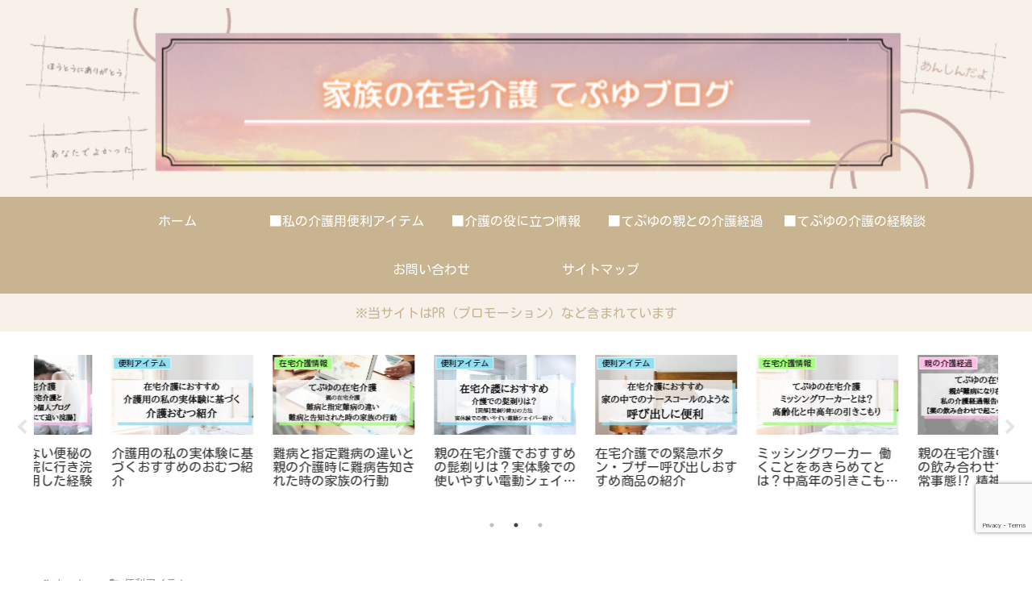

--- FILE ---
content_type: text/html; charset=UTF-8
request_url: https://tepuyu.wisteria-room.com/toilet-hand/
body_size: 49304
content:
<!doctype html>
<html lang="ja">
<head>
<meta charset="utf-8">
<meta name="viewport" content="width=device-width, initial-scale=1.0, viewport-fit=cover">
<meta name="referrer" content="no-referrer-when-downgrade">
<meta name="format-detection" content="telephone=no">
<!-- Global site tag (gtag.js) - Google Analytics -->
<link rel='stylesheet' id='wp-block-library-css' href='https://tepuyu.wisteria-room.com/wp-includes/css/dist/block-library/style.min.css?ver=6.9&#038;fver=20260113015050' media='all'/><style id='global-styles-inline-css'>
:root{--wp--preset--aspect-ratio--square: 1;--wp--preset--aspect-ratio--4-3: 4/3;--wp--preset--aspect-ratio--3-4: 3/4;--wp--preset--aspect-ratio--3-2: 3/2;--wp--preset--aspect-ratio--2-3: 2/3;--wp--preset--aspect-ratio--16-9: 16/9;--wp--preset--aspect-ratio--9-16: 9/16;--wp--preset--color--black: #000000;--wp--preset--color--cyan-bluish-gray: #abb8c3;--wp--preset--color--white: #ffffff;--wp--preset--color--pale-pink: #f78da7;--wp--preset--color--vivid-red: #cf2e2e;--wp--preset--color--luminous-vivid-orange: #ff6900;--wp--preset--color--luminous-vivid-amber: #fcb900;--wp--preset--color--light-green-cyan: #7bdcb5;--wp--preset--color--vivid-green-cyan: #00d084;--wp--preset--color--pale-cyan-blue: #8ed1fc;--wp--preset--color--vivid-cyan-blue: #0693e3;--wp--preset--color--vivid-purple: #9b51e0;--wp--preset--color--key-color: #c9b491;--wp--preset--color--red: #e60033;--wp--preset--color--pink: #e95295;--wp--preset--color--purple: #884898;--wp--preset--color--deep: #55295b;--wp--preset--color--indigo: #1e50a2;--wp--preset--color--blue: #0095d9;--wp--preset--color--light-blue: #2ca9e1;--wp--preset--color--cyan: #00a3af;--wp--preset--color--teal: #007b43;--wp--preset--color--green: #3eb370;--wp--preset--color--light-green: #8bc34a;--wp--preset--color--lime: #c3d825;--wp--preset--color--yellow: #ffd900;--wp--preset--color--amber: #ffc107;--wp--preset--color--orange: #f39800;--wp--preset--color--deep-orange: #ea5506;--wp--preset--color--brown: #954e2a;--wp--preset--color--light-grey: #dddddd;--wp--preset--color--grey: #949495;--wp--preset--color--dark-grey: #666666;--wp--preset--color--cocoon-black: #333333;--wp--preset--color--cocoon-white: #ffffff;--wp--preset--color--watery-blue: #f3fafe;--wp--preset--color--watery-yellow: #fff7cc;--wp--preset--color--watery-red: #fdf2f2;--wp--preset--color--watery-green: #ebf8f4;--wp--preset--color--ex-a: #ffffff;--wp--preset--color--ex-b: #ffffff;--wp--preset--color--ex-c: #ffffff;--wp--preset--color--ex-d: #ffffff;--wp--preset--color--ex-e: #ffffff;--wp--preset--color--ex-f: #ffffff;--wp--preset--gradient--vivid-cyan-blue-to-vivid-purple: linear-gradient(135deg,rgb(6,147,227) 0%,rgb(155,81,224) 100%);--wp--preset--gradient--light-green-cyan-to-vivid-green-cyan: linear-gradient(135deg,rgb(122,220,180) 0%,rgb(0,208,130) 100%);--wp--preset--gradient--luminous-vivid-amber-to-luminous-vivid-orange: linear-gradient(135deg,rgb(252,185,0) 0%,rgb(255,105,0) 100%);--wp--preset--gradient--luminous-vivid-orange-to-vivid-red: linear-gradient(135deg,rgb(255,105,0) 0%,rgb(207,46,46) 100%);--wp--preset--gradient--very-light-gray-to-cyan-bluish-gray: linear-gradient(135deg,rgb(238,238,238) 0%,rgb(169,184,195) 100%);--wp--preset--gradient--cool-to-warm-spectrum: linear-gradient(135deg,rgb(74,234,220) 0%,rgb(151,120,209) 20%,rgb(207,42,186) 40%,rgb(238,44,130) 60%,rgb(251,105,98) 80%,rgb(254,248,76) 100%);--wp--preset--gradient--blush-light-purple: linear-gradient(135deg,rgb(255,206,236) 0%,rgb(152,150,240) 100%);--wp--preset--gradient--blush-bordeaux: linear-gradient(135deg,rgb(254,205,165) 0%,rgb(254,45,45) 50%,rgb(107,0,62) 100%);--wp--preset--gradient--luminous-dusk: linear-gradient(135deg,rgb(255,203,112) 0%,rgb(199,81,192) 50%,rgb(65,88,208) 100%);--wp--preset--gradient--pale-ocean: linear-gradient(135deg,rgb(255,245,203) 0%,rgb(182,227,212) 50%,rgb(51,167,181) 100%);--wp--preset--gradient--electric-grass: linear-gradient(135deg,rgb(202,248,128) 0%,rgb(113,206,126) 100%);--wp--preset--gradient--midnight: linear-gradient(135deg,rgb(2,3,129) 0%,rgb(40,116,252) 100%);--wp--preset--font-size--small: 13px;--wp--preset--font-size--medium: 20px;--wp--preset--font-size--large: 36px;--wp--preset--font-size--x-large: 42px;--wp--preset--spacing--20: 0.44rem;--wp--preset--spacing--30: 0.67rem;--wp--preset--spacing--40: 1rem;--wp--preset--spacing--50: 1.5rem;--wp--preset--spacing--60: 2.25rem;--wp--preset--spacing--70: 3.38rem;--wp--preset--spacing--80: 5.06rem;--wp--preset--shadow--natural: 6px 6px 9px rgba(0, 0, 0, 0.2);--wp--preset--shadow--deep: 12px 12px 50px rgba(0, 0, 0, 0.4);--wp--preset--shadow--sharp: 6px 6px 0px rgba(0, 0, 0, 0.2);--wp--preset--shadow--outlined: 6px 6px 0px -3px rgb(255, 255, 255), 6px 6px rgb(0, 0, 0);--wp--preset--shadow--crisp: 6px 6px 0px rgb(0, 0, 0);}:root { --wp--style--global--content-size: 840px;--wp--style--global--wide-size: 1200px; }:where(body) { margin: 0; }.wp-site-blocks > .alignleft { float: left; margin-right: 2em; }.wp-site-blocks > .alignright { float: right; margin-left: 2em; }.wp-site-blocks > .aligncenter { justify-content: center; margin-left: auto; margin-right: auto; }:where(.wp-site-blocks) > * { margin-block-start: 24px; margin-block-end: 0; }:where(.wp-site-blocks) > :first-child { margin-block-start: 0; }:where(.wp-site-blocks) > :last-child { margin-block-end: 0; }:root { --wp--style--block-gap: 24px; }:root :where(.is-layout-flow) > :first-child{margin-block-start: 0;}:root :where(.is-layout-flow) > :last-child{margin-block-end: 0;}:root :where(.is-layout-flow) > *{margin-block-start: 24px;margin-block-end: 0;}:root :where(.is-layout-constrained) > :first-child{margin-block-start: 0;}:root :where(.is-layout-constrained) > :last-child{margin-block-end: 0;}:root :where(.is-layout-constrained) > *{margin-block-start: 24px;margin-block-end: 0;}:root :where(.is-layout-flex){gap: 24px;}:root :where(.is-layout-grid){gap: 24px;}.is-layout-flow > .alignleft{float: left;margin-inline-start: 0;margin-inline-end: 2em;}.is-layout-flow > .alignright{float: right;margin-inline-start: 2em;margin-inline-end: 0;}.is-layout-flow > .aligncenter{margin-left: auto !important;margin-right: auto !important;}.is-layout-constrained > .alignleft{float: left;margin-inline-start: 0;margin-inline-end: 2em;}.is-layout-constrained > .alignright{float: right;margin-inline-start: 2em;margin-inline-end: 0;}.is-layout-constrained > .aligncenter{margin-left: auto !important;margin-right: auto !important;}.is-layout-constrained > :where(:not(.alignleft):not(.alignright):not(.alignfull)){max-width: var(--wp--style--global--content-size);margin-left: auto !important;margin-right: auto !important;}.is-layout-constrained > .alignwide{max-width: var(--wp--style--global--wide-size);}body .is-layout-flex{display: flex;}.is-layout-flex{flex-wrap: wrap;align-items: center;}.is-layout-flex > :is(*, div){margin: 0;}body .is-layout-grid{display: grid;}.is-layout-grid > :is(*, div){margin: 0;}body{padding-top: 0px;padding-right: 0px;padding-bottom: 0px;padding-left: 0px;}a:where(:not(.wp-element-button)){text-decoration: underline;}:root :where(.wp-element-button, .wp-block-button__link){background-color: #32373c;border-width: 0;color: #fff;font-family: inherit;font-size: inherit;font-style: inherit;font-weight: inherit;letter-spacing: inherit;line-height: inherit;padding-top: calc(0.667em + 2px);padding-right: calc(1.333em + 2px);padding-bottom: calc(0.667em + 2px);padding-left: calc(1.333em + 2px);text-decoration: none;text-transform: inherit;}.has-black-color{color: var(--wp--preset--color--black) !important;}.has-cyan-bluish-gray-color{color: var(--wp--preset--color--cyan-bluish-gray) !important;}.has-white-color{color: var(--wp--preset--color--white) !important;}.has-pale-pink-color{color: var(--wp--preset--color--pale-pink) !important;}.has-vivid-red-color{color: var(--wp--preset--color--vivid-red) !important;}.has-luminous-vivid-orange-color{color: var(--wp--preset--color--luminous-vivid-orange) !important;}.has-luminous-vivid-amber-color{color: var(--wp--preset--color--luminous-vivid-amber) !important;}.has-light-green-cyan-color{color: var(--wp--preset--color--light-green-cyan) !important;}.has-vivid-green-cyan-color{color: var(--wp--preset--color--vivid-green-cyan) !important;}.has-pale-cyan-blue-color{color: var(--wp--preset--color--pale-cyan-blue) !important;}.has-vivid-cyan-blue-color{color: var(--wp--preset--color--vivid-cyan-blue) !important;}.has-vivid-purple-color{color: var(--wp--preset--color--vivid-purple) !important;}.has-key-color-color{color: var(--wp--preset--color--key-color) !important;}.has-red-color{color: var(--wp--preset--color--red) !important;}.has-pink-color{color: var(--wp--preset--color--pink) !important;}.has-purple-color{color: var(--wp--preset--color--purple) !important;}.has-deep-color{color: var(--wp--preset--color--deep) !important;}.has-indigo-color{color: var(--wp--preset--color--indigo) !important;}.has-blue-color{color: var(--wp--preset--color--blue) !important;}.has-light-blue-color{color: var(--wp--preset--color--light-blue) !important;}.has-cyan-color{color: var(--wp--preset--color--cyan) !important;}.has-teal-color{color: var(--wp--preset--color--teal) !important;}.has-green-color{color: var(--wp--preset--color--green) !important;}.has-light-green-color{color: var(--wp--preset--color--light-green) !important;}.has-lime-color{color: var(--wp--preset--color--lime) !important;}.has-yellow-color{color: var(--wp--preset--color--yellow) !important;}.has-amber-color{color: var(--wp--preset--color--amber) !important;}.has-orange-color{color: var(--wp--preset--color--orange) !important;}.has-deep-orange-color{color: var(--wp--preset--color--deep-orange) !important;}.has-brown-color{color: var(--wp--preset--color--brown) !important;}.has-light-grey-color{color: var(--wp--preset--color--light-grey) !important;}.has-grey-color{color: var(--wp--preset--color--grey) !important;}.has-dark-grey-color{color: var(--wp--preset--color--dark-grey) !important;}.has-cocoon-black-color{color: var(--wp--preset--color--cocoon-black) !important;}.has-cocoon-white-color{color: var(--wp--preset--color--cocoon-white) !important;}.has-watery-blue-color{color: var(--wp--preset--color--watery-blue) !important;}.has-watery-yellow-color{color: var(--wp--preset--color--watery-yellow) !important;}.has-watery-red-color{color: var(--wp--preset--color--watery-red) !important;}.has-watery-green-color{color: var(--wp--preset--color--watery-green) !important;}.has-ex-a-color{color: var(--wp--preset--color--ex-a) !important;}.has-ex-b-color{color: var(--wp--preset--color--ex-b) !important;}.has-ex-c-color{color: var(--wp--preset--color--ex-c) !important;}.has-ex-d-color{color: var(--wp--preset--color--ex-d) !important;}.has-ex-e-color{color: var(--wp--preset--color--ex-e) !important;}.has-ex-f-color{color: var(--wp--preset--color--ex-f) !important;}.has-black-background-color{background-color: var(--wp--preset--color--black) !important;}.has-cyan-bluish-gray-background-color{background-color: var(--wp--preset--color--cyan-bluish-gray) !important;}.has-white-background-color{background-color: var(--wp--preset--color--white) !important;}.has-pale-pink-background-color{background-color: var(--wp--preset--color--pale-pink) !important;}.has-vivid-red-background-color{background-color: var(--wp--preset--color--vivid-red) !important;}.has-luminous-vivid-orange-background-color{background-color: var(--wp--preset--color--luminous-vivid-orange) !important;}.has-luminous-vivid-amber-background-color{background-color: var(--wp--preset--color--luminous-vivid-amber) !important;}.has-light-green-cyan-background-color{background-color: var(--wp--preset--color--light-green-cyan) !important;}.has-vivid-green-cyan-background-color{background-color: var(--wp--preset--color--vivid-green-cyan) !important;}.has-pale-cyan-blue-background-color{background-color: var(--wp--preset--color--pale-cyan-blue) !important;}.has-vivid-cyan-blue-background-color{background-color: var(--wp--preset--color--vivid-cyan-blue) !important;}.has-vivid-purple-background-color{background-color: var(--wp--preset--color--vivid-purple) !important;}.has-key-color-background-color{background-color: var(--wp--preset--color--key-color) !important;}.has-red-background-color{background-color: var(--wp--preset--color--red) !important;}.has-pink-background-color{background-color: var(--wp--preset--color--pink) !important;}.has-purple-background-color{background-color: var(--wp--preset--color--purple) !important;}.has-deep-background-color{background-color: var(--wp--preset--color--deep) !important;}.has-indigo-background-color{background-color: var(--wp--preset--color--indigo) !important;}.has-blue-background-color{background-color: var(--wp--preset--color--blue) !important;}.has-light-blue-background-color{background-color: var(--wp--preset--color--light-blue) !important;}.has-cyan-background-color{background-color: var(--wp--preset--color--cyan) !important;}.has-teal-background-color{background-color: var(--wp--preset--color--teal) !important;}.has-green-background-color{background-color: var(--wp--preset--color--green) !important;}.has-light-green-background-color{background-color: var(--wp--preset--color--light-green) !important;}.has-lime-background-color{background-color: var(--wp--preset--color--lime) !important;}.has-yellow-background-color{background-color: var(--wp--preset--color--yellow) !important;}.has-amber-background-color{background-color: var(--wp--preset--color--amber) !important;}.has-orange-background-color{background-color: var(--wp--preset--color--orange) !important;}.has-deep-orange-background-color{background-color: var(--wp--preset--color--deep-orange) !important;}.has-brown-background-color{background-color: var(--wp--preset--color--brown) !important;}.has-light-grey-background-color{background-color: var(--wp--preset--color--light-grey) !important;}.has-grey-background-color{background-color: var(--wp--preset--color--grey) !important;}.has-dark-grey-background-color{background-color: var(--wp--preset--color--dark-grey) !important;}.has-cocoon-black-background-color{background-color: var(--wp--preset--color--cocoon-black) !important;}.has-cocoon-white-background-color{background-color: var(--wp--preset--color--cocoon-white) !important;}.has-watery-blue-background-color{background-color: var(--wp--preset--color--watery-blue) !important;}.has-watery-yellow-background-color{background-color: var(--wp--preset--color--watery-yellow) !important;}.has-watery-red-background-color{background-color: var(--wp--preset--color--watery-red) !important;}.has-watery-green-background-color{background-color: var(--wp--preset--color--watery-green) !important;}.has-ex-a-background-color{background-color: var(--wp--preset--color--ex-a) !important;}.has-ex-b-background-color{background-color: var(--wp--preset--color--ex-b) !important;}.has-ex-c-background-color{background-color: var(--wp--preset--color--ex-c) !important;}.has-ex-d-background-color{background-color: var(--wp--preset--color--ex-d) !important;}.has-ex-e-background-color{background-color: var(--wp--preset--color--ex-e) !important;}.has-ex-f-background-color{background-color: var(--wp--preset--color--ex-f) !important;}.has-black-border-color{border-color: var(--wp--preset--color--black) !important;}.has-cyan-bluish-gray-border-color{border-color: var(--wp--preset--color--cyan-bluish-gray) !important;}.has-white-border-color{border-color: var(--wp--preset--color--white) !important;}.has-pale-pink-border-color{border-color: var(--wp--preset--color--pale-pink) !important;}.has-vivid-red-border-color{border-color: var(--wp--preset--color--vivid-red) !important;}.has-luminous-vivid-orange-border-color{border-color: var(--wp--preset--color--luminous-vivid-orange) !important;}.has-luminous-vivid-amber-border-color{border-color: var(--wp--preset--color--luminous-vivid-amber) !important;}.has-light-green-cyan-border-color{border-color: var(--wp--preset--color--light-green-cyan) !important;}.has-vivid-green-cyan-border-color{border-color: var(--wp--preset--color--vivid-green-cyan) !important;}.has-pale-cyan-blue-border-color{border-color: var(--wp--preset--color--pale-cyan-blue) !important;}.has-vivid-cyan-blue-border-color{border-color: var(--wp--preset--color--vivid-cyan-blue) !important;}.has-vivid-purple-border-color{border-color: var(--wp--preset--color--vivid-purple) !important;}.has-key-color-border-color{border-color: var(--wp--preset--color--key-color) !important;}.has-red-border-color{border-color: var(--wp--preset--color--red) !important;}.has-pink-border-color{border-color: var(--wp--preset--color--pink) !important;}.has-purple-border-color{border-color: var(--wp--preset--color--purple) !important;}.has-deep-border-color{border-color: var(--wp--preset--color--deep) !important;}.has-indigo-border-color{border-color: var(--wp--preset--color--indigo) !important;}.has-blue-border-color{border-color: var(--wp--preset--color--blue) !important;}.has-light-blue-border-color{border-color: var(--wp--preset--color--light-blue) !important;}.has-cyan-border-color{border-color: var(--wp--preset--color--cyan) !important;}.has-teal-border-color{border-color: var(--wp--preset--color--teal) !important;}.has-green-border-color{border-color: var(--wp--preset--color--green) !important;}.has-light-green-border-color{border-color: var(--wp--preset--color--light-green) !important;}.has-lime-border-color{border-color: var(--wp--preset--color--lime) !important;}.has-yellow-border-color{border-color: var(--wp--preset--color--yellow) !important;}.has-amber-border-color{border-color: var(--wp--preset--color--amber) !important;}.has-orange-border-color{border-color: var(--wp--preset--color--orange) !important;}.has-deep-orange-border-color{border-color: var(--wp--preset--color--deep-orange) !important;}.has-brown-border-color{border-color: var(--wp--preset--color--brown) !important;}.has-light-grey-border-color{border-color: var(--wp--preset--color--light-grey) !important;}.has-grey-border-color{border-color: var(--wp--preset--color--grey) !important;}.has-dark-grey-border-color{border-color: var(--wp--preset--color--dark-grey) !important;}.has-cocoon-black-border-color{border-color: var(--wp--preset--color--cocoon-black) !important;}.has-cocoon-white-border-color{border-color: var(--wp--preset--color--cocoon-white) !important;}.has-watery-blue-border-color{border-color: var(--wp--preset--color--watery-blue) !important;}.has-watery-yellow-border-color{border-color: var(--wp--preset--color--watery-yellow) !important;}.has-watery-red-border-color{border-color: var(--wp--preset--color--watery-red) !important;}.has-watery-green-border-color{border-color: var(--wp--preset--color--watery-green) !important;}.has-ex-a-border-color{border-color: var(--wp--preset--color--ex-a) !important;}.has-ex-b-border-color{border-color: var(--wp--preset--color--ex-b) !important;}.has-ex-c-border-color{border-color: var(--wp--preset--color--ex-c) !important;}.has-ex-d-border-color{border-color: var(--wp--preset--color--ex-d) !important;}.has-ex-e-border-color{border-color: var(--wp--preset--color--ex-e) !important;}.has-ex-f-border-color{border-color: var(--wp--preset--color--ex-f) !important;}.has-vivid-cyan-blue-to-vivid-purple-gradient-background{background: var(--wp--preset--gradient--vivid-cyan-blue-to-vivid-purple) !important;}.has-light-green-cyan-to-vivid-green-cyan-gradient-background{background: var(--wp--preset--gradient--light-green-cyan-to-vivid-green-cyan) !important;}.has-luminous-vivid-amber-to-luminous-vivid-orange-gradient-background{background: var(--wp--preset--gradient--luminous-vivid-amber-to-luminous-vivid-orange) !important;}.has-luminous-vivid-orange-to-vivid-red-gradient-background{background: var(--wp--preset--gradient--luminous-vivid-orange-to-vivid-red) !important;}.has-very-light-gray-to-cyan-bluish-gray-gradient-background{background: var(--wp--preset--gradient--very-light-gray-to-cyan-bluish-gray) !important;}.has-cool-to-warm-spectrum-gradient-background{background: var(--wp--preset--gradient--cool-to-warm-spectrum) !important;}.has-blush-light-purple-gradient-background{background: var(--wp--preset--gradient--blush-light-purple) !important;}.has-blush-bordeaux-gradient-background{background: var(--wp--preset--gradient--blush-bordeaux) !important;}.has-luminous-dusk-gradient-background{background: var(--wp--preset--gradient--luminous-dusk) !important;}.has-pale-ocean-gradient-background{background: var(--wp--preset--gradient--pale-ocean) !important;}.has-electric-grass-gradient-background{background: var(--wp--preset--gradient--electric-grass) !important;}.has-midnight-gradient-background{background: var(--wp--preset--gradient--midnight) !important;}.has-small-font-size{font-size: var(--wp--preset--font-size--small) !important;}.has-medium-font-size{font-size: var(--wp--preset--font-size--medium) !important;}.has-large-font-size{font-size: var(--wp--preset--font-size--large) !important;}.has-x-large-font-size{font-size: var(--wp--preset--font-size--x-large) !important;}
:root :where(.wp-block-pullquote){font-size: 1.5em;line-height: 1.6;}
/*# sourceURL=global-styles-inline-css */
</style><link rel='stylesheet' id='contact-form-7-css' href='https://tepuyu.wisteria-room.com/wp-content/plugins/contact-form-7/includes/css/styles.css?ver=6.1.4&#038;fver=20251201032319' media='all'/><link rel='stylesheet' id='cocoon-style-css' href='https://tepuyu.wisteria-room.com/wp-content/themes/cocoon-master/style.css?ver=6.9&#038;fver=20260114034303' media='all'/><style id='cocoon-style-inline-css'>
#header-container,#header-container .navi,#navi .navi-in>.menu-header .sub-menu,.article h2,.sidebar h2,.sidebar h3,.cat-link,.cat-label,.appeal-content .appeal-button,.demo .cat-label,.blogcard-type .blogcard-label,#footer{background-color:#c9b491}#navi .navi-in a:hover,#footer a:not(.sns-button):hover{background-color:rgba(255,255,255,.2)}.article h3,.article h4,.article h5,.article h6,.cat-link,.tag-link{border-color:#c9b491}blockquote::before,blockquote::after,.pager-post-navi a.a-wrap::before{color:rgba(201,180,145,.5)}blockquote,.key-btn{background-color:rgba(201,180,145,.05);border-color:rgba(201,180,145,.5)}pre,.pager-links span,.scrollable-table table th,table th,.pagination .current{background-color:rgba(201,180,145,.1);border-color:rgba(201,180,145,.5)}table:not(.has-border-color) th,table:not(.has-border-color) td,table:not(.has-border-color) thead,table:not(.has-border-color) tfoot,.page-numbers,.page-numbers.dots,.tagcloud a,.list.ecb-entry-border .entry-card-wrap,.related-entries.recb-entry-border .related-entry-card-wrap,.carousel .a-wrap,.pager-post-navi.post-navi-border a.a-wrap,.article .toc,.a-wrap .blogcard,.author-box,.comment-reply-link,.ranking-item{border-color:rgba(201,180,145,.5)}table tr:nth-of-type(2n+1),.page-numbers.dots,.a-wrap:hover,.pagination a:hover,.pagination-next-link:hover,.widget_recent_entries ul li a:hover,.widget_categories ul li a:hover,.widget_archive ul li a:hover,.widget_pages ul li a:hover,.widget_meta ul li a:hover,.widget_rss ul li a:hover,.widget_nav_menu ul li a:hover,.pager-links a:hover span,.tag-link:hover,.tagcloud a:hover{background-color:rgba(201,180,145,.05)}.header,.header .site-name-text,#navi .navi-in a,#navi .navi-in a:hover,.article h2,.sidebar h2,.sidebar h3,#footer,#footer a:not(.sns-button){color:#fff}.header,.header .site-name-text,#navi .navi-in a,#navi .navi-in a:hover,.appeal-content .appeal-button,.article h2,.sidebar h2,.sidebar h3,.cat-link,.cat-label,.blogcard-type .blogcard::before,#footer,#footer a:not(.sns-button){color:#fff}body.public-page{background-color:#fff}a{color:#0287ed}.header .header-in{min-height:200px}#header-container,#header-container .navi,#navi .navi-in>.menu-header .sub-menu{background-color:#f7f1ea}.header,.header .site-name-text,#navi .navi-in a,#navi .navi-in a:hover{color:#fff}.header,.header .site-name-text,#navi .navi-in a,#navi .navi-in a:hover{color:#000}#header-container .navi,#navi .navi-in>.menu-header .sub-menu{background-color:#c9b491}#navi .navi-in a,#navi .navi-in a:hover{color:#fff}#navi .navi-in a,#navi .navi-in a:hover{color:#fff}#navi .navi-in a:hover{background-color:rgba(255,255,255,.2)}#navi .navi-in>ul>li{width:210px}.cat-label.cat-label-6,.cat-link.cat-link-6,.cat-label.cat-label-15,.cat-link.cat-link-15{background-color:#ffbce5;color:#fff}.cat-label.cat-label-5,.cat-link.cat-link-5{background-color:#a6ff80;color:#fff}.cat-label.cat-label-4,.cat-link.cat-link-4{background-color:#93dff2;color:#fff}.cat-label.cat-label-1,.cat-link.cat-link-1{background-color:#ff6;color:#fff}.cat-label.cat-label-6,.cat-link.cat-link-6,.cat-label.cat-label-15,.cat-link.cat-link-15,.cat-label.cat-label-5,.cat-link.cat-link-5,.cat-label.cat-label-4,.cat-link.cat-link-4,.cat-label.cat-label-1,.cat-link.cat-link-1{color:#000}.main{width:860px}.sidebar{width:376px}@media screen and (max-width:1255px){.wrap{width:auto}.main,.sidebar,.sidebar-left .main,.sidebar-left .sidebar{margin:0 .5%}.main{width:67.4%}.sidebar{padding:1.5%;width:30%}.entry-card-thumb{width:38%}.entry-card-content{margin-left:40%}}#notice-area{background-color:#f7f1ea}#notice-area{color:#c9b491}body::after{content:url(https://tepuyu.wisteria-room.com/wp-content/themes/cocoon-master/lib/analytics/access.php?post_id=737&post_type=post&t=1768965183)!important;visibility:hidden;position:absolute;bottom:0;right:0;width:1px;height:1px;overflow:hidden;display:inline!important}.logo-header img{height:700px;width:auto}.fixed-header .logo-header img{height:auto}.logo-header img{width:1300px;height:auto}.fixed-header .logo-header img{width:auto}.toc-checkbox{display:none}.toc-content{visibility:hidden;height:0;opacity:.2;transition:all 0.5s ease-out}.toc-checkbox:checked~.toc-content{visibility:visible;padding-top:.6em;height:100%;opacity:1}.toc-title::after{content:'[開く]';margin-left:.5em;cursor:pointer;font-size:.8em}.toc-title:hover::after{text-decoration:underline}.toc-checkbox:checked+.toc-title::after{content:'[閉じる]'}.eye-catch-wrap{justify-content:center}#respond{inset:0;position:absolute;visibility:hidden}#footer{background:#f7f1ea}#footer,#footer a:not(.sns-button),.footer-title{color:#000}.entry-content>*,.demo .entry-content p{line-height:1.8}.entry-content>*,.mce-content-body>*,.article p,.demo .entry-content p,.article dl,.article ul,.article ol,.article blockquote,.article pre,.article table,.article .toc,.body .article,.body .column-wrap,.body .new-entry-cards,.body .popular-entry-cards,.body .navi-entry-cards,.body .box-menus,.body .ranking-item,.body .rss-entry-cards,.body .widget,.body .author-box,.body .blogcard-wrap,.body .login-user-only,.body .information-box,.body .question-box,.body .alert-box,.body .information,.body .question,.body .alert,.body .memo-box,.body .comment-box,.body .common-icon-box,.body .blank-box,.body .button-block,.body .micro-bottom,.body .caption-box,.body .tab-caption-box,.body .label-box,.body .toggle-wrap,.body .wp-block-image,.body .booklink-box,.body .kaerebalink-box,.body .tomarebalink-box,.body .product-item-box,.body .speech-wrap,.body .wp-block-categories,.body .wp-block-archives,.body .wp-block-archives-dropdown,.body .wp-block-calendar,.body .ad-area,.body .wp-block-gallery,.body .wp-block-audio,.body .wp-block-cover,.body .wp-block-file,.body .wp-block-media-text,.body .wp-block-video,.body .wp-block-buttons,.body .wp-block-columns,.body .wp-block-separator,.body .components-placeholder,.body .wp-block-search,.body .wp-block-social-links,.body .timeline-box,.body .blogcard-type,.body .btn-wrap,.body .btn-wrap a,.body .block-box,.body .wp-block-embed,.body .wp-block-group,.body .wp-block-table,.body .scrollable-table,.body .wp-block-separator,.body .wp-block,.body .video-container,.comment-area,.related-entries,.pager-post-navi,.comment-respond{margin-bottom:1.4em}#wpcontent #wpbody .is-root-container>*{margin-bottom:1.4em}.article h2,.article h3,.article h4,.article h5,.article h6{margin-bottom:1.26em}@media screen and (max-width:480px){.body,.menu-content{font-size:16px}}@media screen and (max-width:781px){.wp-block-column{margin-bottom:1.4em}}@media screen and (max-width:834px){.container .column-wrap{gap:1.4em}}.article .micro-top{margin-bottom:.28em}.article .micro-bottom{margin-top:-1.26em}.article .micro-balloon{margin-bottom:.7em}.article .micro-bottom.micro-balloon{margin-top:-.98em}.blank-box.bb-key-color{border-color:#c9b491}.iic-key-color li::before{color:#c9b491}.blank-box.bb-tab.bb-key-color::before{background-color:#c9b491}.tb-key-color .toggle-button{border:1px solid #c9b491;background:#c9b491;color:#fff}.tb-key-color .toggle-button::before{color:#ccc}.tb-key-color .toggle-checkbox:checked~.toggle-content{border-color:#c9b491}.cb-key-color.caption-box{border-color:#c9b491}.cb-key-color .caption-box-label{background-color:#c9b491;color:#fff}.tcb-key-color .tab-caption-box-label{background-color:#c9b491;color:#fff}.tcb-key-color .tab-caption-box-content{border-color:#c9b491}.lb-key-color .label-box-content{border-color:#c9b491}.mc-key-color{background-color:#c9b491;color:#fff;border:none}.mc-key-color.micro-bottom::after{border-bottom-color:#c9b491;border-top-color:transparent}.mc-key-color::before{border-top-color:transparent;border-bottom-color:transparent}.mc-key-color::after{border-top-color:#c9b491}.btn-key-color,.btn-wrap.btn-wrap-key-color>a{background-color:#c9b491}.has-text-color.has-key-color-color{color:#c9b491}.has-background.has-key-color-background-color{background-color:#c9b491}.body.article,body#tinymce.wp-editor{background-color:#fff}.body.article,.editor-post-title__block .editor-post-title__input,body#tinymce.wp-editor{color:#333}html .body .has-key-color-background-color{background-color:#c9b491}html .body .has-key-color-color{color:#c9b491}html .body .has-key-color-border-color{border-color:#c9b491}html .body .btn-wrap.has-key-color-background-color>a{background-color:#c9b491}html .body .btn-wrap.has-key-color-color>a{color:#c9b491}html .body .btn-wrap.has-key-color-border-color>a{border-color:#c9b491}html .body .bb-tab.has-key-color-border-color .bb-label{background-color:#c9b491}html .body .toggle-wrap.has-key-color-border-color:not(.not-nested-style) .toggle-button{background-color:#c9b491}html .body .toggle-wrap.has-key-color-border-color:not(.not-nested-style) .toggle-button,html .body .toggle-wrap.has-key-color-border-color:not(.not-nested-style) .toggle-content{border-color:#c9b491}html .body .toggle-wrap.has-key-color-background-color:not(.not-nested-style) .toggle-content{background-color:#c9b491}html .body .toggle-wrap.has-key-color-color:not(.not-nested-style) .toggle-content{color:#c9b491}html .body .iconlist-box.has-key-color-icon-color li::before{color:#c9b491}.micro-text.has-key-color-color{color:#c9b491}html .body .micro-balloon.has-key-color-color{color:#c9b491}html .body .micro-balloon.has-key-color-background-color{background-color:#c9b491;border-color:transparent}html .body .micro-balloon.has-key-color-background-color.micro-bottom::after{border-bottom-color:#c9b491;border-top-color:transparent}html .body .micro-balloon.has-key-color-background-color::before{border-top-color:transparent;border-bottom-color:transparent}html .body .micro-balloon.has-key-color-background-color::after{border-top-color:#c9b491}html .body .micro-balloon.has-border-color.has-key-color-border-color{border-color:#c9b491}html .body .micro-balloon.micro-top.has-key-color-border-color::before{border-top-color:#c9b491}html .body .micro-balloon.micro-bottom.has-key-color-border-color::before{border-bottom-color:#c9b491}html .body .caption-box.has-key-color-border-color:not(.not-nested-style) .box-label{background-color:#c9b491}html .body .tab-caption-box.has-key-color-border-color:not(.not-nested-style) .box-label{background-color:#c9b491}html .body .tab-caption-box.has-key-color-border-color:not(.not-nested-style) .box-content{border-color:#c9b491}html .body .tab-caption-box.has-key-color-background-color:not(.not-nested-style) .box-content{background-color:#c9b491}html .body .tab-caption-box.has-key-color-color:not(.not-nested-style) .box-content{color:#c9b491}html .body .label-box.has-key-color-border-color:not(.not-nested-style) .box-content{border-color:#c9b491}html .body .label-box.has-key-color-background-color:not(.not-nested-style) .box-content{background-color:#c9b491}html .body .label-box.has-key-color-color:not(.not-nested-style) .box-content{color:#c9b491}html .body .speech-wrap:not(.not-nested-style) .speech-balloon.has-key-color-background-color{background-color:#c9b491}html .body .speech-wrap:not(.not-nested-style) .speech-balloon.has-text-color.has-key-color-color{color:#c9b491}html .body .speech-wrap:not(.not-nested-style) .speech-balloon.has-key-color-border-color{border-color:#c9b491}html .body .speech-wrap.sbp-l:not(.not-nested-style) .speech-balloon.has-key-color-border-color::before{border-right-color:#c9b491}html .body .speech-wrap.sbp-r:not(.not-nested-style) .speech-balloon.has-key-color-border-color::before{border-left-color:#c9b491}html .body .speech-wrap.sbp-l:not(.not-nested-style) .speech-balloon.has-key-color-background-color::after{border-right-color:#c9b491}html .body .speech-wrap.sbp-r:not(.not-nested-style) .speech-balloon.has-key-color-background-color::after{border-left-color:#c9b491}html .body .speech-wrap.sbs-line.sbp-r:not(.not-nested-style) .speech-balloon.has-key-color-background-color{background-color:#c9b491}html .body .speech-wrap.sbs-line.sbp-r:not(.not-nested-style) .speech-balloon.has-key-color-border-color{border-color:#c9b491}html .body .speech-wrap.sbs-think:not(.not-nested-style) .speech-balloon.has-key-color-border-color::before,html .body .speech-wrap.sbs-think:not(.not-nested-style) .speech-balloon.has-key-color-border-color::after{border-color:#c9b491}html .body .speech-wrap.sbs-think:not(.not-nested-style) .speech-balloon.has-key-color-background-color::before,html .body .speech-wrap.sbs-think:not(.not-nested-style) .speech-balloon.has-key-color-background-color::after{background-color:#c9b491}html .body .speech-wrap.sbs-think:not(.not-nested-style) .speech-balloon.has-key-color-border-color::before{border-color:#c9b491}html .body .timeline-box.has-key-color-point-color:not(.not-nested-style) .timeline-item::before{background-color:#c9b491}.has-key-color-border-color.is-style-accordion:not(.not-nested-style) .faq-question{background-color:#c9b491}html .body .has-key-color-question-color:not(.not-nested-style) .faq-question-label{color:#c9b491}html .body .has-key-color-question-color.has-border-color:not(.not-nested-style) .faq-question-label{color:#c9b491}html .body .has-key-color-answer-color:not(.not-nested-style) .faq-answer-label{color:#c9b491}html .body .is-style-square.has-key-color-question-color:not(.not-nested-style) .faq-question-label{color:#fff;background-color:#c9b491}html .body .is-style-square.has-key-color-answer-color:not(.not-nested-style) .faq-answer-label{color:#fff;background-color:#c9b491}html .body .has-red-background-color{background-color:#e60033}html .body .has-red-color{color:#e60033}html .body .has-red-border-color{border-color:#e60033}html .body .btn-wrap.has-red-background-color>a{background-color:#e60033}html .body .btn-wrap.has-red-color>a{color:#e60033}html .body .btn-wrap.has-red-border-color>a{border-color:#e60033}html .body .bb-tab.has-red-border-color .bb-label{background-color:#e60033}html .body .toggle-wrap.has-red-border-color:not(.not-nested-style) .toggle-button{background-color:#e60033}html .body .toggle-wrap.has-red-border-color:not(.not-nested-style) .toggle-button,html .body .toggle-wrap.has-red-border-color:not(.not-nested-style) .toggle-content{border-color:#e60033}html .body .toggle-wrap.has-red-background-color:not(.not-nested-style) .toggle-content{background-color:#e60033}html .body .toggle-wrap.has-red-color:not(.not-nested-style) .toggle-content{color:#e60033}html .body .iconlist-box.has-red-icon-color li::before{color:#e60033}.micro-text.has-red-color{color:#e60033}html .body .micro-balloon.has-red-color{color:#e60033}html .body .micro-balloon.has-red-background-color{background-color:#e60033;border-color:transparent}html .body .micro-balloon.has-red-background-color.micro-bottom::after{border-bottom-color:#e60033;border-top-color:transparent}html .body .micro-balloon.has-red-background-color::before{border-top-color:transparent;border-bottom-color:transparent}html .body .micro-balloon.has-red-background-color::after{border-top-color:#e60033}html .body .micro-balloon.has-border-color.has-red-border-color{border-color:#e60033}html .body .micro-balloon.micro-top.has-red-border-color::before{border-top-color:#e60033}html .body .micro-balloon.micro-bottom.has-red-border-color::before{border-bottom-color:#e60033}html .body .caption-box.has-red-border-color:not(.not-nested-style) .box-label{background-color:#e60033}html .body .tab-caption-box.has-red-border-color:not(.not-nested-style) .box-label{background-color:#e60033}html .body .tab-caption-box.has-red-border-color:not(.not-nested-style) .box-content{border-color:#e60033}html .body .tab-caption-box.has-red-background-color:not(.not-nested-style) .box-content{background-color:#e60033}html .body .tab-caption-box.has-red-color:not(.not-nested-style) .box-content{color:#e60033}html .body .label-box.has-red-border-color:not(.not-nested-style) .box-content{border-color:#e60033}html .body .label-box.has-red-background-color:not(.not-nested-style) .box-content{background-color:#e60033}html .body .label-box.has-red-color:not(.not-nested-style) .box-content{color:#e60033}html .body .speech-wrap:not(.not-nested-style) .speech-balloon.has-red-background-color{background-color:#e60033}html .body .speech-wrap:not(.not-nested-style) .speech-balloon.has-text-color.has-red-color{color:#e60033}html .body .speech-wrap:not(.not-nested-style) .speech-balloon.has-red-border-color{border-color:#e60033}html .body .speech-wrap.sbp-l:not(.not-nested-style) .speech-balloon.has-red-border-color::before{border-right-color:#e60033}html .body .speech-wrap.sbp-r:not(.not-nested-style) .speech-balloon.has-red-border-color::before{border-left-color:#e60033}html .body .speech-wrap.sbp-l:not(.not-nested-style) .speech-balloon.has-red-background-color::after{border-right-color:#e60033}html .body .speech-wrap.sbp-r:not(.not-nested-style) .speech-balloon.has-red-background-color::after{border-left-color:#e60033}html .body .speech-wrap.sbs-line.sbp-r:not(.not-nested-style) .speech-balloon.has-red-background-color{background-color:#e60033}html .body .speech-wrap.sbs-line.sbp-r:not(.not-nested-style) .speech-balloon.has-red-border-color{border-color:#e60033}html .body .speech-wrap.sbs-think:not(.not-nested-style) .speech-balloon.has-red-border-color::before,html .body .speech-wrap.sbs-think:not(.not-nested-style) .speech-balloon.has-red-border-color::after{border-color:#e60033}html .body .speech-wrap.sbs-think:not(.not-nested-style) .speech-balloon.has-red-background-color::before,html .body .speech-wrap.sbs-think:not(.not-nested-style) .speech-balloon.has-red-background-color::after{background-color:#e60033}html .body .speech-wrap.sbs-think:not(.not-nested-style) .speech-balloon.has-red-border-color::before{border-color:#e60033}html .body .timeline-box.has-red-point-color:not(.not-nested-style) .timeline-item::before{background-color:#e60033}.has-red-border-color.is-style-accordion:not(.not-nested-style) .faq-question{background-color:#e60033}html .body .has-red-question-color:not(.not-nested-style) .faq-question-label{color:#e60033}html .body .has-red-question-color.has-border-color:not(.not-nested-style) .faq-question-label{color:#e60033}html .body .has-red-answer-color:not(.not-nested-style) .faq-answer-label{color:#e60033}html .body .is-style-square.has-red-question-color:not(.not-nested-style) .faq-question-label{color:#fff;background-color:#e60033}html .body .is-style-square.has-red-answer-color:not(.not-nested-style) .faq-answer-label{color:#fff;background-color:#e60033}html .body .has-pink-background-color{background-color:#e95295}html .body .has-pink-color{color:#e95295}html .body .has-pink-border-color{border-color:#e95295}html .body .btn-wrap.has-pink-background-color>a{background-color:#e95295}html .body .btn-wrap.has-pink-color>a{color:#e95295}html .body .btn-wrap.has-pink-border-color>a{border-color:#e95295}html .body .bb-tab.has-pink-border-color .bb-label{background-color:#e95295}html .body .toggle-wrap.has-pink-border-color:not(.not-nested-style) .toggle-button{background-color:#e95295}html .body .toggle-wrap.has-pink-border-color:not(.not-nested-style) .toggle-button,html .body .toggle-wrap.has-pink-border-color:not(.not-nested-style) .toggle-content{border-color:#e95295}html .body .toggle-wrap.has-pink-background-color:not(.not-nested-style) .toggle-content{background-color:#e95295}html .body .toggle-wrap.has-pink-color:not(.not-nested-style) .toggle-content{color:#e95295}html .body .iconlist-box.has-pink-icon-color li::before{color:#e95295}.micro-text.has-pink-color{color:#e95295}html .body .micro-balloon.has-pink-color{color:#e95295}html .body .micro-balloon.has-pink-background-color{background-color:#e95295;border-color:transparent}html .body .micro-balloon.has-pink-background-color.micro-bottom::after{border-bottom-color:#e95295;border-top-color:transparent}html .body .micro-balloon.has-pink-background-color::before{border-top-color:transparent;border-bottom-color:transparent}html .body .micro-balloon.has-pink-background-color::after{border-top-color:#e95295}html .body .micro-balloon.has-border-color.has-pink-border-color{border-color:#e95295}html .body .micro-balloon.micro-top.has-pink-border-color::before{border-top-color:#e95295}html .body .micro-balloon.micro-bottom.has-pink-border-color::before{border-bottom-color:#e95295}html .body .caption-box.has-pink-border-color:not(.not-nested-style) .box-label{background-color:#e95295}html .body .tab-caption-box.has-pink-border-color:not(.not-nested-style) .box-label{background-color:#e95295}html .body .tab-caption-box.has-pink-border-color:not(.not-nested-style) .box-content{border-color:#e95295}html .body .tab-caption-box.has-pink-background-color:not(.not-nested-style) .box-content{background-color:#e95295}html .body .tab-caption-box.has-pink-color:not(.not-nested-style) .box-content{color:#e95295}html .body .label-box.has-pink-border-color:not(.not-nested-style) .box-content{border-color:#e95295}html .body .label-box.has-pink-background-color:not(.not-nested-style) .box-content{background-color:#e95295}html .body .label-box.has-pink-color:not(.not-nested-style) .box-content{color:#e95295}html .body .speech-wrap:not(.not-nested-style) .speech-balloon.has-pink-background-color{background-color:#e95295}html .body .speech-wrap:not(.not-nested-style) .speech-balloon.has-text-color.has-pink-color{color:#e95295}html .body .speech-wrap:not(.not-nested-style) .speech-balloon.has-pink-border-color{border-color:#e95295}html .body .speech-wrap.sbp-l:not(.not-nested-style) .speech-balloon.has-pink-border-color::before{border-right-color:#e95295}html .body .speech-wrap.sbp-r:not(.not-nested-style) .speech-balloon.has-pink-border-color::before{border-left-color:#e95295}html .body .speech-wrap.sbp-l:not(.not-nested-style) .speech-balloon.has-pink-background-color::after{border-right-color:#e95295}html .body .speech-wrap.sbp-r:not(.not-nested-style) .speech-balloon.has-pink-background-color::after{border-left-color:#e95295}html .body .speech-wrap.sbs-line.sbp-r:not(.not-nested-style) .speech-balloon.has-pink-background-color{background-color:#e95295}html .body .speech-wrap.sbs-line.sbp-r:not(.not-nested-style) .speech-balloon.has-pink-border-color{border-color:#e95295}html .body .speech-wrap.sbs-think:not(.not-nested-style) .speech-balloon.has-pink-border-color::before,html .body .speech-wrap.sbs-think:not(.not-nested-style) .speech-balloon.has-pink-border-color::after{border-color:#e95295}html .body .speech-wrap.sbs-think:not(.not-nested-style) .speech-balloon.has-pink-background-color::before,html .body .speech-wrap.sbs-think:not(.not-nested-style) .speech-balloon.has-pink-background-color::after{background-color:#e95295}html .body .speech-wrap.sbs-think:not(.not-nested-style) .speech-balloon.has-pink-border-color::before{border-color:#e95295}html .body .timeline-box.has-pink-point-color:not(.not-nested-style) .timeline-item::before{background-color:#e95295}.has-pink-border-color.is-style-accordion:not(.not-nested-style) .faq-question{background-color:#e95295}html .body .has-pink-question-color:not(.not-nested-style) .faq-question-label{color:#e95295}html .body .has-pink-question-color.has-border-color:not(.not-nested-style) .faq-question-label{color:#e95295}html .body .has-pink-answer-color:not(.not-nested-style) .faq-answer-label{color:#e95295}html .body .is-style-square.has-pink-question-color:not(.not-nested-style) .faq-question-label{color:#fff;background-color:#e95295}html .body .is-style-square.has-pink-answer-color:not(.not-nested-style) .faq-answer-label{color:#fff;background-color:#e95295}html .body .has-purple-background-color{background-color:#884898}html .body .has-purple-color{color:#884898}html .body .has-purple-border-color{border-color:#884898}html .body .btn-wrap.has-purple-background-color>a{background-color:#884898}html .body .btn-wrap.has-purple-color>a{color:#884898}html .body .btn-wrap.has-purple-border-color>a{border-color:#884898}html .body .bb-tab.has-purple-border-color .bb-label{background-color:#884898}html .body .toggle-wrap.has-purple-border-color:not(.not-nested-style) .toggle-button{background-color:#884898}html .body .toggle-wrap.has-purple-border-color:not(.not-nested-style) .toggle-button,html .body .toggle-wrap.has-purple-border-color:not(.not-nested-style) .toggle-content{border-color:#884898}html .body .toggle-wrap.has-purple-background-color:not(.not-nested-style) .toggle-content{background-color:#884898}html .body .toggle-wrap.has-purple-color:not(.not-nested-style) .toggle-content{color:#884898}html .body .iconlist-box.has-purple-icon-color li::before{color:#884898}.micro-text.has-purple-color{color:#884898}html .body .micro-balloon.has-purple-color{color:#884898}html .body .micro-balloon.has-purple-background-color{background-color:#884898;border-color:transparent}html .body .micro-balloon.has-purple-background-color.micro-bottom::after{border-bottom-color:#884898;border-top-color:transparent}html .body .micro-balloon.has-purple-background-color::before{border-top-color:transparent;border-bottom-color:transparent}html .body .micro-balloon.has-purple-background-color::after{border-top-color:#884898}html .body .micro-balloon.has-border-color.has-purple-border-color{border-color:#884898}html .body .micro-balloon.micro-top.has-purple-border-color::before{border-top-color:#884898}html .body .micro-balloon.micro-bottom.has-purple-border-color::before{border-bottom-color:#884898}html .body .caption-box.has-purple-border-color:not(.not-nested-style) .box-label{background-color:#884898}html .body .tab-caption-box.has-purple-border-color:not(.not-nested-style) .box-label{background-color:#884898}html .body .tab-caption-box.has-purple-border-color:not(.not-nested-style) .box-content{border-color:#884898}html .body .tab-caption-box.has-purple-background-color:not(.not-nested-style) .box-content{background-color:#884898}html .body .tab-caption-box.has-purple-color:not(.not-nested-style) .box-content{color:#884898}html .body .label-box.has-purple-border-color:not(.not-nested-style) .box-content{border-color:#884898}html .body .label-box.has-purple-background-color:not(.not-nested-style) .box-content{background-color:#884898}html .body .label-box.has-purple-color:not(.not-nested-style) .box-content{color:#884898}html .body .speech-wrap:not(.not-nested-style) .speech-balloon.has-purple-background-color{background-color:#884898}html .body .speech-wrap:not(.not-nested-style) .speech-balloon.has-text-color.has-purple-color{color:#884898}html .body .speech-wrap:not(.not-nested-style) .speech-balloon.has-purple-border-color{border-color:#884898}html .body .speech-wrap.sbp-l:not(.not-nested-style) .speech-balloon.has-purple-border-color::before{border-right-color:#884898}html .body .speech-wrap.sbp-r:not(.not-nested-style) .speech-balloon.has-purple-border-color::before{border-left-color:#884898}html .body .speech-wrap.sbp-l:not(.not-nested-style) .speech-balloon.has-purple-background-color::after{border-right-color:#884898}html .body .speech-wrap.sbp-r:not(.not-nested-style) .speech-balloon.has-purple-background-color::after{border-left-color:#884898}html .body .speech-wrap.sbs-line.sbp-r:not(.not-nested-style) .speech-balloon.has-purple-background-color{background-color:#884898}html .body .speech-wrap.sbs-line.sbp-r:not(.not-nested-style) .speech-balloon.has-purple-border-color{border-color:#884898}html .body .speech-wrap.sbs-think:not(.not-nested-style) .speech-balloon.has-purple-border-color::before,html .body .speech-wrap.sbs-think:not(.not-nested-style) .speech-balloon.has-purple-border-color::after{border-color:#884898}html .body .speech-wrap.sbs-think:not(.not-nested-style) .speech-balloon.has-purple-background-color::before,html .body .speech-wrap.sbs-think:not(.not-nested-style) .speech-balloon.has-purple-background-color::after{background-color:#884898}html .body .speech-wrap.sbs-think:not(.not-nested-style) .speech-balloon.has-purple-border-color::before{border-color:#884898}html .body .timeline-box.has-purple-point-color:not(.not-nested-style) .timeline-item::before{background-color:#884898}.has-purple-border-color.is-style-accordion:not(.not-nested-style) .faq-question{background-color:#884898}html .body .has-purple-question-color:not(.not-nested-style) .faq-question-label{color:#884898}html .body .has-purple-question-color.has-border-color:not(.not-nested-style) .faq-question-label{color:#884898}html .body .has-purple-answer-color:not(.not-nested-style) .faq-answer-label{color:#884898}html .body .is-style-square.has-purple-question-color:not(.not-nested-style) .faq-question-label{color:#fff;background-color:#884898}html .body .is-style-square.has-purple-answer-color:not(.not-nested-style) .faq-answer-label{color:#fff;background-color:#884898}html .body .has-deep-background-color{background-color:#55295b}html .body .has-deep-color{color:#55295b}html .body .has-deep-border-color{border-color:#55295b}html .body .btn-wrap.has-deep-background-color>a{background-color:#55295b}html .body .btn-wrap.has-deep-color>a{color:#55295b}html .body .btn-wrap.has-deep-border-color>a{border-color:#55295b}html .body .bb-tab.has-deep-border-color .bb-label{background-color:#55295b}html .body .toggle-wrap.has-deep-border-color:not(.not-nested-style) .toggle-button{background-color:#55295b}html .body .toggle-wrap.has-deep-border-color:not(.not-nested-style) .toggle-button,html .body .toggle-wrap.has-deep-border-color:not(.not-nested-style) .toggle-content{border-color:#55295b}html .body .toggle-wrap.has-deep-background-color:not(.not-nested-style) .toggle-content{background-color:#55295b}html .body .toggle-wrap.has-deep-color:not(.not-nested-style) .toggle-content{color:#55295b}html .body .iconlist-box.has-deep-icon-color li::before{color:#55295b}.micro-text.has-deep-color{color:#55295b}html .body .micro-balloon.has-deep-color{color:#55295b}html .body .micro-balloon.has-deep-background-color{background-color:#55295b;border-color:transparent}html .body .micro-balloon.has-deep-background-color.micro-bottom::after{border-bottom-color:#55295b;border-top-color:transparent}html .body .micro-balloon.has-deep-background-color::before{border-top-color:transparent;border-bottom-color:transparent}html .body .micro-balloon.has-deep-background-color::after{border-top-color:#55295b}html .body .micro-balloon.has-border-color.has-deep-border-color{border-color:#55295b}html .body .micro-balloon.micro-top.has-deep-border-color::before{border-top-color:#55295b}html .body .micro-balloon.micro-bottom.has-deep-border-color::before{border-bottom-color:#55295b}html .body .caption-box.has-deep-border-color:not(.not-nested-style) .box-label{background-color:#55295b}html .body .tab-caption-box.has-deep-border-color:not(.not-nested-style) .box-label{background-color:#55295b}html .body .tab-caption-box.has-deep-border-color:not(.not-nested-style) .box-content{border-color:#55295b}html .body .tab-caption-box.has-deep-background-color:not(.not-nested-style) .box-content{background-color:#55295b}html .body .tab-caption-box.has-deep-color:not(.not-nested-style) .box-content{color:#55295b}html .body .label-box.has-deep-border-color:not(.not-nested-style) .box-content{border-color:#55295b}html .body .label-box.has-deep-background-color:not(.not-nested-style) .box-content{background-color:#55295b}html .body .label-box.has-deep-color:not(.not-nested-style) .box-content{color:#55295b}html .body .speech-wrap:not(.not-nested-style) .speech-balloon.has-deep-background-color{background-color:#55295b}html .body .speech-wrap:not(.not-nested-style) .speech-balloon.has-text-color.has-deep-color{color:#55295b}html .body .speech-wrap:not(.not-nested-style) .speech-balloon.has-deep-border-color{border-color:#55295b}html .body .speech-wrap.sbp-l:not(.not-nested-style) .speech-balloon.has-deep-border-color::before{border-right-color:#55295b}html .body .speech-wrap.sbp-r:not(.not-nested-style) .speech-balloon.has-deep-border-color::before{border-left-color:#55295b}html .body .speech-wrap.sbp-l:not(.not-nested-style) .speech-balloon.has-deep-background-color::after{border-right-color:#55295b}html .body .speech-wrap.sbp-r:not(.not-nested-style) .speech-balloon.has-deep-background-color::after{border-left-color:#55295b}html .body .speech-wrap.sbs-line.sbp-r:not(.not-nested-style) .speech-balloon.has-deep-background-color{background-color:#55295b}html .body .speech-wrap.sbs-line.sbp-r:not(.not-nested-style) .speech-balloon.has-deep-border-color{border-color:#55295b}html .body .speech-wrap.sbs-think:not(.not-nested-style) .speech-balloon.has-deep-border-color::before,html .body .speech-wrap.sbs-think:not(.not-nested-style) .speech-balloon.has-deep-border-color::after{border-color:#55295b}html .body .speech-wrap.sbs-think:not(.not-nested-style) .speech-balloon.has-deep-background-color::before,html .body .speech-wrap.sbs-think:not(.not-nested-style) .speech-balloon.has-deep-background-color::after{background-color:#55295b}html .body .speech-wrap.sbs-think:not(.not-nested-style) .speech-balloon.has-deep-border-color::before{border-color:#55295b}html .body .timeline-box.has-deep-point-color:not(.not-nested-style) .timeline-item::before{background-color:#55295b}.has-deep-border-color.is-style-accordion:not(.not-nested-style) .faq-question{background-color:#55295b}html .body .has-deep-question-color:not(.not-nested-style) .faq-question-label{color:#55295b}html .body .has-deep-question-color.has-border-color:not(.not-nested-style) .faq-question-label{color:#55295b}html .body .has-deep-answer-color:not(.not-nested-style) .faq-answer-label{color:#55295b}html .body .is-style-square.has-deep-question-color:not(.not-nested-style) .faq-question-label{color:#fff;background-color:#55295b}html .body .is-style-square.has-deep-answer-color:not(.not-nested-style) .faq-answer-label{color:#fff;background-color:#55295b}html .body .has-indigo-background-color{background-color:#1e50a2}html .body .has-indigo-color{color:#1e50a2}html .body .has-indigo-border-color{border-color:#1e50a2}html .body .btn-wrap.has-indigo-background-color>a{background-color:#1e50a2}html .body .btn-wrap.has-indigo-color>a{color:#1e50a2}html .body .btn-wrap.has-indigo-border-color>a{border-color:#1e50a2}html .body .bb-tab.has-indigo-border-color .bb-label{background-color:#1e50a2}html .body .toggle-wrap.has-indigo-border-color:not(.not-nested-style) .toggle-button{background-color:#1e50a2}html .body .toggle-wrap.has-indigo-border-color:not(.not-nested-style) .toggle-button,html .body .toggle-wrap.has-indigo-border-color:not(.not-nested-style) .toggle-content{border-color:#1e50a2}html .body .toggle-wrap.has-indigo-background-color:not(.not-nested-style) .toggle-content{background-color:#1e50a2}html .body .toggle-wrap.has-indigo-color:not(.not-nested-style) .toggle-content{color:#1e50a2}html .body .iconlist-box.has-indigo-icon-color li::before{color:#1e50a2}.micro-text.has-indigo-color{color:#1e50a2}html .body .micro-balloon.has-indigo-color{color:#1e50a2}html .body .micro-balloon.has-indigo-background-color{background-color:#1e50a2;border-color:transparent}html .body .micro-balloon.has-indigo-background-color.micro-bottom::after{border-bottom-color:#1e50a2;border-top-color:transparent}html .body .micro-balloon.has-indigo-background-color::before{border-top-color:transparent;border-bottom-color:transparent}html .body .micro-balloon.has-indigo-background-color::after{border-top-color:#1e50a2}html .body .micro-balloon.has-border-color.has-indigo-border-color{border-color:#1e50a2}html .body .micro-balloon.micro-top.has-indigo-border-color::before{border-top-color:#1e50a2}html .body .micro-balloon.micro-bottom.has-indigo-border-color::before{border-bottom-color:#1e50a2}html .body .caption-box.has-indigo-border-color:not(.not-nested-style) .box-label{background-color:#1e50a2}html .body .tab-caption-box.has-indigo-border-color:not(.not-nested-style) .box-label{background-color:#1e50a2}html .body .tab-caption-box.has-indigo-border-color:not(.not-nested-style) .box-content{border-color:#1e50a2}html .body .tab-caption-box.has-indigo-background-color:not(.not-nested-style) .box-content{background-color:#1e50a2}html .body .tab-caption-box.has-indigo-color:not(.not-nested-style) .box-content{color:#1e50a2}html .body .label-box.has-indigo-border-color:not(.not-nested-style) .box-content{border-color:#1e50a2}html .body .label-box.has-indigo-background-color:not(.not-nested-style) .box-content{background-color:#1e50a2}html .body .label-box.has-indigo-color:not(.not-nested-style) .box-content{color:#1e50a2}html .body .speech-wrap:not(.not-nested-style) .speech-balloon.has-indigo-background-color{background-color:#1e50a2}html .body .speech-wrap:not(.not-nested-style) .speech-balloon.has-text-color.has-indigo-color{color:#1e50a2}html .body .speech-wrap:not(.not-nested-style) .speech-balloon.has-indigo-border-color{border-color:#1e50a2}html .body .speech-wrap.sbp-l:not(.not-nested-style) .speech-balloon.has-indigo-border-color::before{border-right-color:#1e50a2}html .body .speech-wrap.sbp-r:not(.not-nested-style) .speech-balloon.has-indigo-border-color::before{border-left-color:#1e50a2}html .body .speech-wrap.sbp-l:not(.not-nested-style) .speech-balloon.has-indigo-background-color::after{border-right-color:#1e50a2}html .body .speech-wrap.sbp-r:not(.not-nested-style) .speech-balloon.has-indigo-background-color::after{border-left-color:#1e50a2}html .body .speech-wrap.sbs-line.sbp-r:not(.not-nested-style) .speech-balloon.has-indigo-background-color{background-color:#1e50a2}html .body .speech-wrap.sbs-line.sbp-r:not(.not-nested-style) .speech-balloon.has-indigo-border-color{border-color:#1e50a2}html .body .speech-wrap.sbs-think:not(.not-nested-style) .speech-balloon.has-indigo-border-color::before,html .body .speech-wrap.sbs-think:not(.not-nested-style) .speech-balloon.has-indigo-border-color::after{border-color:#1e50a2}html .body .speech-wrap.sbs-think:not(.not-nested-style) .speech-balloon.has-indigo-background-color::before,html .body .speech-wrap.sbs-think:not(.not-nested-style) .speech-balloon.has-indigo-background-color::after{background-color:#1e50a2}html .body .speech-wrap.sbs-think:not(.not-nested-style) .speech-balloon.has-indigo-border-color::before{border-color:#1e50a2}html .body .timeline-box.has-indigo-point-color:not(.not-nested-style) .timeline-item::before{background-color:#1e50a2}.has-indigo-border-color.is-style-accordion:not(.not-nested-style) .faq-question{background-color:#1e50a2}html .body .has-indigo-question-color:not(.not-nested-style) .faq-question-label{color:#1e50a2}html .body .has-indigo-question-color.has-border-color:not(.not-nested-style) .faq-question-label{color:#1e50a2}html .body .has-indigo-answer-color:not(.not-nested-style) .faq-answer-label{color:#1e50a2}html .body .is-style-square.has-indigo-question-color:not(.not-nested-style) .faq-question-label{color:#fff;background-color:#1e50a2}html .body .is-style-square.has-indigo-answer-color:not(.not-nested-style) .faq-answer-label{color:#fff;background-color:#1e50a2}html .body .has-blue-background-color{background-color:#0095d9}html .body .has-blue-color{color:#0095d9}html .body .has-blue-border-color{border-color:#0095d9}html .body .btn-wrap.has-blue-background-color>a{background-color:#0095d9}html .body .btn-wrap.has-blue-color>a{color:#0095d9}html .body .btn-wrap.has-blue-border-color>a{border-color:#0095d9}html .body .bb-tab.has-blue-border-color .bb-label{background-color:#0095d9}html .body .toggle-wrap.has-blue-border-color:not(.not-nested-style) .toggle-button{background-color:#0095d9}html .body .toggle-wrap.has-blue-border-color:not(.not-nested-style) .toggle-button,html .body .toggle-wrap.has-blue-border-color:not(.not-nested-style) .toggle-content{border-color:#0095d9}html .body .toggle-wrap.has-blue-background-color:not(.not-nested-style) .toggle-content{background-color:#0095d9}html .body .toggle-wrap.has-blue-color:not(.not-nested-style) .toggle-content{color:#0095d9}html .body .iconlist-box.has-blue-icon-color li::before{color:#0095d9}.micro-text.has-blue-color{color:#0095d9}html .body .micro-balloon.has-blue-color{color:#0095d9}html .body .micro-balloon.has-blue-background-color{background-color:#0095d9;border-color:transparent}html .body .micro-balloon.has-blue-background-color.micro-bottom::after{border-bottom-color:#0095d9;border-top-color:transparent}html .body .micro-balloon.has-blue-background-color::before{border-top-color:transparent;border-bottom-color:transparent}html .body .micro-balloon.has-blue-background-color::after{border-top-color:#0095d9}html .body .micro-balloon.has-border-color.has-blue-border-color{border-color:#0095d9}html .body .micro-balloon.micro-top.has-blue-border-color::before{border-top-color:#0095d9}html .body .micro-balloon.micro-bottom.has-blue-border-color::before{border-bottom-color:#0095d9}html .body .caption-box.has-blue-border-color:not(.not-nested-style) .box-label{background-color:#0095d9}html .body .tab-caption-box.has-blue-border-color:not(.not-nested-style) .box-label{background-color:#0095d9}html .body .tab-caption-box.has-blue-border-color:not(.not-nested-style) .box-content{border-color:#0095d9}html .body .tab-caption-box.has-blue-background-color:not(.not-nested-style) .box-content{background-color:#0095d9}html .body .tab-caption-box.has-blue-color:not(.not-nested-style) .box-content{color:#0095d9}html .body .label-box.has-blue-border-color:not(.not-nested-style) .box-content{border-color:#0095d9}html .body .label-box.has-blue-background-color:not(.not-nested-style) .box-content{background-color:#0095d9}html .body .label-box.has-blue-color:not(.not-nested-style) .box-content{color:#0095d9}html .body .speech-wrap:not(.not-nested-style) .speech-balloon.has-blue-background-color{background-color:#0095d9}html .body .speech-wrap:not(.not-nested-style) .speech-balloon.has-text-color.has-blue-color{color:#0095d9}html .body .speech-wrap:not(.not-nested-style) .speech-balloon.has-blue-border-color{border-color:#0095d9}html .body .speech-wrap.sbp-l:not(.not-nested-style) .speech-balloon.has-blue-border-color::before{border-right-color:#0095d9}html .body .speech-wrap.sbp-r:not(.not-nested-style) .speech-balloon.has-blue-border-color::before{border-left-color:#0095d9}html .body .speech-wrap.sbp-l:not(.not-nested-style) .speech-balloon.has-blue-background-color::after{border-right-color:#0095d9}html .body .speech-wrap.sbp-r:not(.not-nested-style) .speech-balloon.has-blue-background-color::after{border-left-color:#0095d9}html .body .speech-wrap.sbs-line.sbp-r:not(.not-nested-style) .speech-balloon.has-blue-background-color{background-color:#0095d9}html .body .speech-wrap.sbs-line.sbp-r:not(.not-nested-style) .speech-balloon.has-blue-border-color{border-color:#0095d9}html .body .speech-wrap.sbs-think:not(.not-nested-style) .speech-balloon.has-blue-border-color::before,html .body .speech-wrap.sbs-think:not(.not-nested-style) .speech-balloon.has-blue-border-color::after{border-color:#0095d9}html .body .speech-wrap.sbs-think:not(.not-nested-style) .speech-balloon.has-blue-background-color::before,html .body .speech-wrap.sbs-think:not(.not-nested-style) .speech-balloon.has-blue-background-color::after{background-color:#0095d9}html .body .speech-wrap.sbs-think:not(.not-nested-style) .speech-balloon.has-blue-border-color::before{border-color:#0095d9}html .body .timeline-box.has-blue-point-color:not(.not-nested-style) .timeline-item::before{background-color:#0095d9}.has-blue-border-color.is-style-accordion:not(.not-nested-style) .faq-question{background-color:#0095d9}html .body .has-blue-question-color:not(.not-nested-style) .faq-question-label{color:#0095d9}html .body .has-blue-question-color.has-border-color:not(.not-nested-style) .faq-question-label{color:#0095d9}html .body .has-blue-answer-color:not(.not-nested-style) .faq-answer-label{color:#0095d9}html .body .is-style-square.has-blue-question-color:not(.not-nested-style) .faq-question-label{color:#fff;background-color:#0095d9}html .body .is-style-square.has-blue-answer-color:not(.not-nested-style) .faq-answer-label{color:#fff;background-color:#0095d9}html .body .has-light-blue-background-color{background-color:#2ca9e1}html .body .has-light-blue-color{color:#2ca9e1}html .body .has-light-blue-border-color{border-color:#2ca9e1}html .body .btn-wrap.has-light-blue-background-color>a{background-color:#2ca9e1}html .body .btn-wrap.has-light-blue-color>a{color:#2ca9e1}html .body .btn-wrap.has-light-blue-border-color>a{border-color:#2ca9e1}html .body .bb-tab.has-light-blue-border-color .bb-label{background-color:#2ca9e1}html .body .toggle-wrap.has-light-blue-border-color:not(.not-nested-style) .toggle-button{background-color:#2ca9e1}html .body .toggle-wrap.has-light-blue-border-color:not(.not-nested-style) .toggle-button,html .body .toggle-wrap.has-light-blue-border-color:not(.not-nested-style) .toggle-content{border-color:#2ca9e1}html .body .toggle-wrap.has-light-blue-background-color:not(.not-nested-style) .toggle-content{background-color:#2ca9e1}html .body .toggle-wrap.has-light-blue-color:not(.not-nested-style) .toggle-content{color:#2ca9e1}html .body .iconlist-box.has-light-blue-icon-color li::before{color:#2ca9e1}.micro-text.has-light-blue-color{color:#2ca9e1}html .body .micro-balloon.has-light-blue-color{color:#2ca9e1}html .body .micro-balloon.has-light-blue-background-color{background-color:#2ca9e1;border-color:transparent}html .body .micro-balloon.has-light-blue-background-color.micro-bottom::after{border-bottom-color:#2ca9e1;border-top-color:transparent}html .body .micro-balloon.has-light-blue-background-color::before{border-top-color:transparent;border-bottom-color:transparent}html .body .micro-balloon.has-light-blue-background-color::after{border-top-color:#2ca9e1}html .body .micro-balloon.has-border-color.has-light-blue-border-color{border-color:#2ca9e1}html .body .micro-balloon.micro-top.has-light-blue-border-color::before{border-top-color:#2ca9e1}html .body .micro-balloon.micro-bottom.has-light-blue-border-color::before{border-bottom-color:#2ca9e1}html .body .caption-box.has-light-blue-border-color:not(.not-nested-style) .box-label{background-color:#2ca9e1}html .body .tab-caption-box.has-light-blue-border-color:not(.not-nested-style) .box-label{background-color:#2ca9e1}html .body .tab-caption-box.has-light-blue-border-color:not(.not-nested-style) .box-content{border-color:#2ca9e1}html .body .tab-caption-box.has-light-blue-background-color:not(.not-nested-style) .box-content{background-color:#2ca9e1}html .body .tab-caption-box.has-light-blue-color:not(.not-nested-style) .box-content{color:#2ca9e1}html .body .label-box.has-light-blue-border-color:not(.not-nested-style) .box-content{border-color:#2ca9e1}html .body .label-box.has-light-blue-background-color:not(.not-nested-style) .box-content{background-color:#2ca9e1}html .body .label-box.has-light-blue-color:not(.not-nested-style) .box-content{color:#2ca9e1}html .body .speech-wrap:not(.not-nested-style) .speech-balloon.has-light-blue-background-color{background-color:#2ca9e1}html .body .speech-wrap:not(.not-nested-style) .speech-balloon.has-text-color.has-light-blue-color{color:#2ca9e1}html .body .speech-wrap:not(.not-nested-style) .speech-balloon.has-light-blue-border-color{border-color:#2ca9e1}html .body .speech-wrap.sbp-l:not(.not-nested-style) .speech-balloon.has-light-blue-border-color::before{border-right-color:#2ca9e1}html .body .speech-wrap.sbp-r:not(.not-nested-style) .speech-balloon.has-light-blue-border-color::before{border-left-color:#2ca9e1}html .body .speech-wrap.sbp-l:not(.not-nested-style) .speech-balloon.has-light-blue-background-color::after{border-right-color:#2ca9e1}html .body .speech-wrap.sbp-r:not(.not-nested-style) .speech-balloon.has-light-blue-background-color::after{border-left-color:#2ca9e1}html .body .speech-wrap.sbs-line.sbp-r:not(.not-nested-style) .speech-balloon.has-light-blue-background-color{background-color:#2ca9e1}html .body .speech-wrap.sbs-line.sbp-r:not(.not-nested-style) .speech-balloon.has-light-blue-border-color{border-color:#2ca9e1}html .body .speech-wrap.sbs-think:not(.not-nested-style) .speech-balloon.has-light-blue-border-color::before,html .body .speech-wrap.sbs-think:not(.not-nested-style) .speech-balloon.has-light-blue-border-color::after{border-color:#2ca9e1}html .body .speech-wrap.sbs-think:not(.not-nested-style) .speech-balloon.has-light-blue-background-color::before,html .body .speech-wrap.sbs-think:not(.not-nested-style) .speech-balloon.has-light-blue-background-color::after{background-color:#2ca9e1}html .body .speech-wrap.sbs-think:not(.not-nested-style) .speech-balloon.has-light-blue-border-color::before{border-color:#2ca9e1}html .body .timeline-box.has-light-blue-point-color:not(.not-nested-style) .timeline-item::before{background-color:#2ca9e1}.has-light-blue-border-color.is-style-accordion:not(.not-nested-style) .faq-question{background-color:#2ca9e1}html .body .has-light-blue-question-color:not(.not-nested-style) .faq-question-label{color:#2ca9e1}html .body .has-light-blue-question-color.has-border-color:not(.not-nested-style) .faq-question-label{color:#2ca9e1}html .body .has-light-blue-answer-color:not(.not-nested-style) .faq-answer-label{color:#2ca9e1}html .body .is-style-square.has-light-blue-question-color:not(.not-nested-style) .faq-question-label{color:#fff;background-color:#2ca9e1}html .body .is-style-square.has-light-blue-answer-color:not(.not-nested-style) .faq-answer-label{color:#fff;background-color:#2ca9e1}html .body .has-cyan-background-color{background-color:#00a3af}html .body .has-cyan-color{color:#00a3af}html .body .has-cyan-border-color{border-color:#00a3af}html .body .btn-wrap.has-cyan-background-color>a{background-color:#00a3af}html .body .btn-wrap.has-cyan-color>a{color:#00a3af}html .body .btn-wrap.has-cyan-border-color>a{border-color:#00a3af}html .body .bb-tab.has-cyan-border-color .bb-label{background-color:#00a3af}html .body .toggle-wrap.has-cyan-border-color:not(.not-nested-style) .toggle-button{background-color:#00a3af}html .body .toggle-wrap.has-cyan-border-color:not(.not-nested-style) .toggle-button,html .body .toggle-wrap.has-cyan-border-color:not(.not-nested-style) .toggle-content{border-color:#00a3af}html .body .toggle-wrap.has-cyan-background-color:not(.not-nested-style) .toggle-content{background-color:#00a3af}html .body .toggle-wrap.has-cyan-color:not(.not-nested-style) .toggle-content{color:#00a3af}html .body .iconlist-box.has-cyan-icon-color li::before{color:#00a3af}.micro-text.has-cyan-color{color:#00a3af}html .body .micro-balloon.has-cyan-color{color:#00a3af}html .body .micro-balloon.has-cyan-background-color{background-color:#00a3af;border-color:transparent}html .body .micro-balloon.has-cyan-background-color.micro-bottom::after{border-bottom-color:#00a3af;border-top-color:transparent}html .body .micro-balloon.has-cyan-background-color::before{border-top-color:transparent;border-bottom-color:transparent}html .body .micro-balloon.has-cyan-background-color::after{border-top-color:#00a3af}html .body .micro-balloon.has-border-color.has-cyan-border-color{border-color:#00a3af}html .body .micro-balloon.micro-top.has-cyan-border-color::before{border-top-color:#00a3af}html .body .micro-balloon.micro-bottom.has-cyan-border-color::before{border-bottom-color:#00a3af}html .body .caption-box.has-cyan-border-color:not(.not-nested-style) .box-label{background-color:#00a3af}html .body .tab-caption-box.has-cyan-border-color:not(.not-nested-style) .box-label{background-color:#00a3af}html .body .tab-caption-box.has-cyan-border-color:not(.not-nested-style) .box-content{border-color:#00a3af}html .body .tab-caption-box.has-cyan-background-color:not(.not-nested-style) .box-content{background-color:#00a3af}html .body .tab-caption-box.has-cyan-color:not(.not-nested-style) .box-content{color:#00a3af}html .body .label-box.has-cyan-border-color:not(.not-nested-style) .box-content{border-color:#00a3af}html .body .label-box.has-cyan-background-color:not(.not-nested-style) .box-content{background-color:#00a3af}html .body .label-box.has-cyan-color:not(.not-nested-style) .box-content{color:#00a3af}html .body .speech-wrap:not(.not-nested-style) .speech-balloon.has-cyan-background-color{background-color:#00a3af}html .body .speech-wrap:not(.not-nested-style) .speech-balloon.has-text-color.has-cyan-color{color:#00a3af}html .body .speech-wrap:not(.not-nested-style) .speech-balloon.has-cyan-border-color{border-color:#00a3af}html .body .speech-wrap.sbp-l:not(.not-nested-style) .speech-balloon.has-cyan-border-color::before{border-right-color:#00a3af}html .body .speech-wrap.sbp-r:not(.not-nested-style) .speech-balloon.has-cyan-border-color::before{border-left-color:#00a3af}html .body .speech-wrap.sbp-l:not(.not-nested-style) .speech-balloon.has-cyan-background-color::after{border-right-color:#00a3af}html .body .speech-wrap.sbp-r:not(.not-nested-style) .speech-balloon.has-cyan-background-color::after{border-left-color:#00a3af}html .body .speech-wrap.sbs-line.sbp-r:not(.not-nested-style) .speech-balloon.has-cyan-background-color{background-color:#00a3af}html .body .speech-wrap.sbs-line.sbp-r:not(.not-nested-style) .speech-balloon.has-cyan-border-color{border-color:#00a3af}html .body .speech-wrap.sbs-think:not(.not-nested-style) .speech-balloon.has-cyan-border-color::before,html .body .speech-wrap.sbs-think:not(.not-nested-style) .speech-balloon.has-cyan-border-color::after{border-color:#00a3af}html .body .speech-wrap.sbs-think:not(.not-nested-style) .speech-balloon.has-cyan-background-color::before,html .body .speech-wrap.sbs-think:not(.not-nested-style) .speech-balloon.has-cyan-background-color::after{background-color:#00a3af}html .body .speech-wrap.sbs-think:not(.not-nested-style) .speech-balloon.has-cyan-border-color::before{border-color:#00a3af}html .body .timeline-box.has-cyan-point-color:not(.not-nested-style) .timeline-item::before{background-color:#00a3af}.has-cyan-border-color.is-style-accordion:not(.not-nested-style) .faq-question{background-color:#00a3af}html .body .has-cyan-question-color:not(.not-nested-style) .faq-question-label{color:#00a3af}html .body .has-cyan-question-color.has-border-color:not(.not-nested-style) .faq-question-label{color:#00a3af}html .body .has-cyan-answer-color:not(.not-nested-style) .faq-answer-label{color:#00a3af}html .body .is-style-square.has-cyan-question-color:not(.not-nested-style) .faq-question-label{color:#fff;background-color:#00a3af}html .body .is-style-square.has-cyan-answer-color:not(.not-nested-style) .faq-answer-label{color:#fff;background-color:#00a3af}html .body .has-teal-background-color{background-color:#007b43}html .body .has-teal-color{color:#007b43}html .body .has-teal-border-color{border-color:#007b43}html .body .btn-wrap.has-teal-background-color>a{background-color:#007b43}html .body .btn-wrap.has-teal-color>a{color:#007b43}html .body .btn-wrap.has-teal-border-color>a{border-color:#007b43}html .body .bb-tab.has-teal-border-color .bb-label{background-color:#007b43}html .body .toggle-wrap.has-teal-border-color:not(.not-nested-style) .toggle-button{background-color:#007b43}html .body .toggle-wrap.has-teal-border-color:not(.not-nested-style) .toggle-button,html .body .toggle-wrap.has-teal-border-color:not(.not-nested-style) .toggle-content{border-color:#007b43}html .body .toggle-wrap.has-teal-background-color:not(.not-nested-style) .toggle-content{background-color:#007b43}html .body .toggle-wrap.has-teal-color:not(.not-nested-style) .toggle-content{color:#007b43}html .body .iconlist-box.has-teal-icon-color li::before{color:#007b43}.micro-text.has-teal-color{color:#007b43}html .body .micro-balloon.has-teal-color{color:#007b43}html .body .micro-balloon.has-teal-background-color{background-color:#007b43;border-color:transparent}html .body .micro-balloon.has-teal-background-color.micro-bottom::after{border-bottom-color:#007b43;border-top-color:transparent}html .body .micro-balloon.has-teal-background-color::before{border-top-color:transparent;border-bottom-color:transparent}html .body .micro-balloon.has-teal-background-color::after{border-top-color:#007b43}html .body .micro-balloon.has-border-color.has-teal-border-color{border-color:#007b43}html .body .micro-balloon.micro-top.has-teal-border-color::before{border-top-color:#007b43}html .body .micro-balloon.micro-bottom.has-teal-border-color::before{border-bottom-color:#007b43}html .body .caption-box.has-teal-border-color:not(.not-nested-style) .box-label{background-color:#007b43}html .body .tab-caption-box.has-teal-border-color:not(.not-nested-style) .box-label{background-color:#007b43}html .body .tab-caption-box.has-teal-border-color:not(.not-nested-style) .box-content{border-color:#007b43}html .body .tab-caption-box.has-teal-background-color:not(.not-nested-style) .box-content{background-color:#007b43}html .body .tab-caption-box.has-teal-color:not(.not-nested-style) .box-content{color:#007b43}html .body .label-box.has-teal-border-color:not(.not-nested-style) .box-content{border-color:#007b43}html .body .label-box.has-teal-background-color:not(.not-nested-style) .box-content{background-color:#007b43}html .body .label-box.has-teal-color:not(.not-nested-style) .box-content{color:#007b43}html .body .speech-wrap:not(.not-nested-style) .speech-balloon.has-teal-background-color{background-color:#007b43}html .body .speech-wrap:not(.not-nested-style) .speech-balloon.has-text-color.has-teal-color{color:#007b43}html .body .speech-wrap:not(.not-nested-style) .speech-balloon.has-teal-border-color{border-color:#007b43}html .body .speech-wrap.sbp-l:not(.not-nested-style) .speech-balloon.has-teal-border-color::before{border-right-color:#007b43}html .body .speech-wrap.sbp-r:not(.not-nested-style) .speech-balloon.has-teal-border-color::before{border-left-color:#007b43}html .body .speech-wrap.sbp-l:not(.not-nested-style) .speech-balloon.has-teal-background-color::after{border-right-color:#007b43}html .body .speech-wrap.sbp-r:not(.not-nested-style) .speech-balloon.has-teal-background-color::after{border-left-color:#007b43}html .body .speech-wrap.sbs-line.sbp-r:not(.not-nested-style) .speech-balloon.has-teal-background-color{background-color:#007b43}html .body .speech-wrap.sbs-line.sbp-r:not(.not-nested-style) .speech-balloon.has-teal-border-color{border-color:#007b43}html .body .speech-wrap.sbs-think:not(.not-nested-style) .speech-balloon.has-teal-border-color::before,html .body .speech-wrap.sbs-think:not(.not-nested-style) .speech-balloon.has-teal-border-color::after{border-color:#007b43}html .body .speech-wrap.sbs-think:not(.not-nested-style) .speech-balloon.has-teal-background-color::before,html .body .speech-wrap.sbs-think:not(.not-nested-style) .speech-balloon.has-teal-background-color::after{background-color:#007b43}html .body .speech-wrap.sbs-think:not(.not-nested-style) .speech-balloon.has-teal-border-color::before{border-color:#007b43}html .body .timeline-box.has-teal-point-color:not(.not-nested-style) .timeline-item::before{background-color:#007b43}.has-teal-border-color.is-style-accordion:not(.not-nested-style) .faq-question{background-color:#007b43}html .body .has-teal-question-color:not(.not-nested-style) .faq-question-label{color:#007b43}html .body .has-teal-question-color.has-border-color:not(.not-nested-style) .faq-question-label{color:#007b43}html .body .has-teal-answer-color:not(.not-nested-style) .faq-answer-label{color:#007b43}html .body .is-style-square.has-teal-question-color:not(.not-nested-style) .faq-question-label{color:#fff;background-color:#007b43}html .body .is-style-square.has-teal-answer-color:not(.not-nested-style) .faq-answer-label{color:#fff;background-color:#007b43}html .body .has-green-background-color{background-color:#3eb370}html .body .has-green-color{color:#3eb370}html .body .has-green-border-color{border-color:#3eb370}html .body .btn-wrap.has-green-background-color>a{background-color:#3eb370}html .body .btn-wrap.has-green-color>a{color:#3eb370}html .body .btn-wrap.has-green-border-color>a{border-color:#3eb370}html .body .bb-tab.has-green-border-color .bb-label{background-color:#3eb370}html .body .toggle-wrap.has-green-border-color:not(.not-nested-style) .toggle-button{background-color:#3eb370}html .body .toggle-wrap.has-green-border-color:not(.not-nested-style) .toggle-button,html .body .toggle-wrap.has-green-border-color:not(.not-nested-style) .toggle-content{border-color:#3eb370}html .body .toggle-wrap.has-green-background-color:not(.not-nested-style) .toggle-content{background-color:#3eb370}html .body .toggle-wrap.has-green-color:not(.not-nested-style) .toggle-content{color:#3eb370}html .body .iconlist-box.has-green-icon-color li::before{color:#3eb370}.micro-text.has-green-color{color:#3eb370}html .body .micro-balloon.has-green-color{color:#3eb370}html .body .micro-balloon.has-green-background-color{background-color:#3eb370;border-color:transparent}html .body .micro-balloon.has-green-background-color.micro-bottom::after{border-bottom-color:#3eb370;border-top-color:transparent}html .body .micro-balloon.has-green-background-color::before{border-top-color:transparent;border-bottom-color:transparent}html .body .micro-balloon.has-green-background-color::after{border-top-color:#3eb370}html .body .micro-balloon.has-border-color.has-green-border-color{border-color:#3eb370}html .body .micro-balloon.micro-top.has-green-border-color::before{border-top-color:#3eb370}html .body .micro-balloon.micro-bottom.has-green-border-color::before{border-bottom-color:#3eb370}html .body .caption-box.has-green-border-color:not(.not-nested-style) .box-label{background-color:#3eb370}html .body .tab-caption-box.has-green-border-color:not(.not-nested-style) .box-label{background-color:#3eb370}html .body .tab-caption-box.has-green-border-color:not(.not-nested-style) .box-content{border-color:#3eb370}html .body .tab-caption-box.has-green-background-color:not(.not-nested-style) .box-content{background-color:#3eb370}html .body .tab-caption-box.has-green-color:not(.not-nested-style) .box-content{color:#3eb370}html .body .label-box.has-green-border-color:not(.not-nested-style) .box-content{border-color:#3eb370}html .body .label-box.has-green-background-color:not(.not-nested-style) .box-content{background-color:#3eb370}html .body .label-box.has-green-color:not(.not-nested-style) .box-content{color:#3eb370}html .body .speech-wrap:not(.not-nested-style) .speech-balloon.has-green-background-color{background-color:#3eb370}html .body .speech-wrap:not(.not-nested-style) .speech-balloon.has-text-color.has-green-color{color:#3eb370}html .body .speech-wrap:not(.not-nested-style) .speech-balloon.has-green-border-color{border-color:#3eb370}html .body .speech-wrap.sbp-l:not(.not-nested-style) .speech-balloon.has-green-border-color::before{border-right-color:#3eb370}html .body .speech-wrap.sbp-r:not(.not-nested-style) .speech-balloon.has-green-border-color::before{border-left-color:#3eb370}html .body .speech-wrap.sbp-l:not(.not-nested-style) .speech-balloon.has-green-background-color::after{border-right-color:#3eb370}html .body .speech-wrap.sbp-r:not(.not-nested-style) .speech-balloon.has-green-background-color::after{border-left-color:#3eb370}html .body .speech-wrap.sbs-line.sbp-r:not(.not-nested-style) .speech-balloon.has-green-background-color{background-color:#3eb370}html .body .speech-wrap.sbs-line.sbp-r:not(.not-nested-style) .speech-balloon.has-green-border-color{border-color:#3eb370}html .body .speech-wrap.sbs-think:not(.not-nested-style) .speech-balloon.has-green-border-color::before,html .body .speech-wrap.sbs-think:not(.not-nested-style) .speech-balloon.has-green-border-color::after{border-color:#3eb370}html .body .speech-wrap.sbs-think:not(.not-nested-style) .speech-balloon.has-green-background-color::before,html .body .speech-wrap.sbs-think:not(.not-nested-style) .speech-balloon.has-green-background-color::after{background-color:#3eb370}html .body .speech-wrap.sbs-think:not(.not-nested-style) .speech-balloon.has-green-border-color::before{border-color:#3eb370}html .body .timeline-box.has-green-point-color:not(.not-nested-style) .timeline-item::before{background-color:#3eb370}.has-green-border-color.is-style-accordion:not(.not-nested-style) .faq-question{background-color:#3eb370}html .body .has-green-question-color:not(.not-nested-style) .faq-question-label{color:#3eb370}html .body .has-green-question-color.has-border-color:not(.not-nested-style) .faq-question-label{color:#3eb370}html .body .has-green-answer-color:not(.not-nested-style) .faq-answer-label{color:#3eb370}html .body .is-style-square.has-green-question-color:not(.not-nested-style) .faq-question-label{color:#fff;background-color:#3eb370}html .body .is-style-square.has-green-answer-color:not(.not-nested-style) .faq-answer-label{color:#fff;background-color:#3eb370}html .body .has-light-green-background-color{background-color:#8bc34a}html .body .has-light-green-color{color:#8bc34a}html .body .has-light-green-border-color{border-color:#8bc34a}html .body .btn-wrap.has-light-green-background-color>a{background-color:#8bc34a}html .body .btn-wrap.has-light-green-color>a{color:#8bc34a}html .body .btn-wrap.has-light-green-border-color>a{border-color:#8bc34a}html .body .bb-tab.has-light-green-border-color .bb-label{background-color:#8bc34a}html .body .toggle-wrap.has-light-green-border-color:not(.not-nested-style) .toggle-button{background-color:#8bc34a}html .body .toggle-wrap.has-light-green-border-color:not(.not-nested-style) .toggle-button,html .body .toggle-wrap.has-light-green-border-color:not(.not-nested-style) .toggle-content{border-color:#8bc34a}html .body .toggle-wrap.has-light-green-background-color:not(.not-nested-style) .toggle-content{background-color:#8bc34a}html .body .toggle-wrap.has-light-green-color:not(.not-nested-style) .toggle-content{color:#8bc34a}html .body .iconlist-box.has-light-green-icon-color li::before{color:#8bc34a}.micro-text.has-light-green-color{color:#8bc34a}html .body .micro-balloon.has-light-green-color{color:#8bc34a}html .body .micro-balloon.has-light-green-background-color{background-color:#8bc34a;border-color:transparent}html .body .micro-balloon.has-light-green-background-color.micro-bottom::after{border-bottom-color:#8bc34a;border-top-color:transparent}html .body .micro-balloon.has-light-green-background-color::before{border-top-color:transparent;border-bottom-color:transparent}html .body .micro-balloon.has-light-green-background-color::after{border-top-color:#8bc34a}html .body .micro-balloon.has-border-color.has-light-green-border-color{border-color:#8bc34a}html .body .micro-balloon.micro-top.has-light-green-border-color::before{border-top-color:#8bc34a}html .body .micro-balloon.micro-bottom.has-light-green-border-color::before{border-bottom-color:#8bc34a}html .body .caption-box.has-light-green-border-color:not(.not-nested-style) .box-label{background-color:#8bc34a}html .body .tab-caption-box.has-light-green-border-color:not(.not-nested-style) .box-label{background-color:#8bc34a}html .body .tab-caption-box.has-light-green-border-color:not(.not-nested-style) .box-content{border-color:#8bc34a}html .body .tab-caption-box.has-light-green-background-color:not(.not-nested-style) .box-content{background-color:#8bc34a}html .body .tab-caption-box.has-light-green-color:not(.not-nested-style) .box-content{color:#8bc34a}html .body .label-box.has-light-green-border-color:not(.not-nested-style) .box-content{border-color:#8bc34a}html .body .label-box.has-light-green-background-color:not(.not-nested-style) .box-content{background-color:#8bc34a}html .body .label-box.has-light-green-color:not(.not-nested-style) .box-content{color:#8bc34a}html .body .speech-wrap:not(.not-nested-style) .speech-balloon.has-light-green-background-color{background-color:#8bc34a}html .body .speech-wrap:not(.not-nested-style) .speech-balloon.has-text-color.has-light-green-color{color:#8bc34a}html .body .speech-wrap:not(.not-nested-style) .speech-balloon.has-light-green-border-color{border-color:#8bc34a}html .body .speech-wrap.sbp-l:not(.not-nested-style) .speech-balloon.has-light-green-border-color::before{border-right-color:#8bc34a}html .body .speech-wrap.sbp-r:not(.not-nested-style) .speech-balloon.has-light-green-border-color::before{border-left-color:#8bc34a}html .body .speech-wrap.sbp-l:not(.not-nested-style) .speech-balloon.has-light-green-background-color::after{border-right-color:#8bc34a}html .body .speech-wrap.sbp-r:not(.not-nested-style) .speech-balloon.has-light-green-background-color::after{border-left-color:#8bc34a}html .body .speech-wrap.sbs-line.sbp-r:not(.not-nested-style) .speech-balloon.has-light-green-background-color{background-color:#8bc34a}html .body .speech-wrap.sbs-line.sbp-r:not(.not-nested-style) .speech-balloon.has-light-green-border-color{border-color:#8bc34a}html .body .speech-wrap.sbs-think:not(.not-nested-style) .speech-balloon.has-light-green-border-color::before,html .body .speech-wrap.sbs-think:not(.not-nested-style) .speech-balloon.has-light-green-border-color::after{border-color:#8bc34a}html .body .speech-wrap.sbs-think:not(.not-nested-style) .speech-balloon.has-light-green-background-color::before,html .body .speech-wrap.sbs-think:not(.not-nested-style) .speech-balloon.has-light-green-background-color::after{background-color:#8bc34a}html .body .speech-wrap.sbs-think:not(.not-nested-style) .speech-balloon.has-light-green-border-color::before{border-color:#8bc34a}html .body .timeline-box.has-light-green-point-color:not(.not-nested-style) .timeline-item::before{background-color:#8bc34a}.has-light-green-border-color.is-style-accordion:not(.not-nested-style) .faq-question{background-color:#8bc34a}html .body .has-light-green-question-color:not(.not-nested-style) .faq-question-label{color:#8bc34a}html .body .has-light-green-question-color.has-border-color:not(.not-nested-style) .faq-question-label{color:#8bc34a}html .body .has-light-green-answer-color:not(.not-nested-style) .faq-answer-label{color:#8bc34a}html .body .is-style-square.has-light-green-question-color:not(.not-nested-style) .faq-question-label{color:#fff;background-color:#8bc34a}html .body .is-style-square.has-light-green-answer-color:not(.not-nested-style) .faq-answer-label{color:#fff;background-color:#8bc34a}html .body .has-lime-background-color{background-color:#c3d825}html .body .has-lime-color{color:#c3d825}html .body .has-lime-border-color{border-color:#c3d825}html .body .btn-wrap.has-lime-background-color>a{background-color:#c3d825}html .body .btn-wrap.has-lime-color>a{color:#c3d825}html .body .btn-wrap.has-lime-border-color>a{border-color:#c3d825}html .body .bb-tab.has-lime-border-color .bb-label{background-color:#c3d825}html .body .toggle-wrap.has-lime-border-color:not(.not-nested-style) .toggle-button{background-color:#c3d825}html .body .toggle-wrap.has-lime-border-color:not(.not-nested-style) .toggle-button,html .body .toggle-wrap.has-lime-border-color:not(.not-nested-style) .toggle-content{border-color:#c3d825}html .body .toggle-wrap.has-lime-background-color:not(.not-nested-style) .toggle-content{background-color:#c3d825}html .body .toggle-wrap.has-lime-color:not(.not-nested-style) .toggle-content{color:#c3d825}html .body .iconlist-box.has-lime-icon-color li::before{color:#c3d825}.micro-text.has-lime-color{color:#c3d825}html .body .micro-balloon.has-lime-color{color:#c3d825}html .body .micro-balloon.has-lime-background-color{background-color:#c3d825;border-color:transparent}html .body .micro-balloon.has-lime-background-color.micro-bottom::after{border-bottom-color:#c3d825;border-top-color:transparent}html .body .micro-balloon.has-lime-background-color::before{border-top-color:transparent;border-bottom-color:transparent}html .body .micro-balloon.has-lime-background-color::after{border-top-color:#c3d825}html .body .micro-balloon.has-border-color.has-lime-border-color{border-color:#c3d825}html .body .micro-balloon.micro-top.has-lime-border-color::before{border-top-color:#c3d825}html .body .micro-balloon.micro-bottom.has-lime-border-color::before{border-bottom-color:#c3d825}html .body .caption-box.has-lime-border-color:not(.not-nested-style) .box-label{background-color:#c3d825}html .body .tab-caption-box.has-lime-border-color:not(.not-nested-style) .box-label{background-color:#c3d825}html .body .tab-caption-box.has-lime-border-color:not(.not-nested-style) .box-content{border-color:#c3d825}html .body .tab-caption-box.has-lime-background-color:not(.not-nested-style) .box-content{background-color:#c3d825}html .body .tab-caption-box.has-lime-color:not(.not-nested-style) .box-content{color:#c3d825}html .body .label-box.has-lime-border-color:not(.not-nested-style) .box-content{border-color:#c3d825}html .body .label-box.has-lime-background-color:not(.not-nested-style) .box-content{background-color:#c3d825}html .body .label-box.has-lime-color:not(.not-nested-style) .box-content{color:#c3d825}html .body .speech-wrap:not(.not-nested-style) .speech-balloon.has-lime-background-color{background-color:#c3d825}html .body .speech-wrap:not(.not-nested-style) .speech-balloon.has-text-color.has-lime-color{color:#c3d825}html .body .speech-wrap:not(.not-nested-style) .speech-balloon.has-lime-border-color{border-color:#c3d825}html .body .speech-wrap.sbp-l:not(.not-nested-style) .speech-balloon.has-lime-border-color::before{border-right-color:#c3d825}html .body .speech-wrap.sbp-r:not(.not-nested-style) .speech-balloon.has-lime-border-color::before{border-left-color:#c3d825}html .body .speech-wrap.sbp-l:not(.not-nested-style) .speech-balloon.has-lime-background-color::after{border-right-color:#c3d825}html .body .speech-wrap.sbp-r:not(.not-nested-style) .speech-balloon.has-lime-background-color::after{border-left-color:#c3d825}html .body .speech-wrap.sbs-line.sbp-r:not(.not-nested-style) .speech-balloon.has-lime-background-color{background-color:#c3d825}html .body .speech-wrap.sbs-line.sbp-r:not(.not-nested-style) .speech-balloon.has-lime-border-color{border-color:#c3d825}html .body .speech-wrap.sbs-think:not(.not-nested-style) .speech-balloon.has-lime-border-color::before,html .body .speech-wrap.sbs-think:not(.not-nested-style) .speech-balloon.has-lime-border-color::after{border-color:#c3d825}html .body .speech-wrap.sbs-think:not(.not-nested-style) .speech-balloon.has-lime-background-color::before,html .body .speech-wrap.sbs-think:not(.not-nested-style) .speech-balloon.has-lime-background-color::after{background-color:#c3d825}html .body .speech-wrap.sbs-think:not(.not-nested-style) .speech-balloon.has-lime-border-color::before{border-color:#c3d825}html .body .timeline-box.has-lime-point-color:not(.not-nested-style) .timeline-item::before{background-color:#c3d825}.has-lime-border-color.is-style-accordion:not(.not-nested-style) .faq-question{background-color:#c3d825}html .body .has-lime-question-color:not(.not-nested-style) .faq-question-label{color:#c3d825}html .body .has-lime-question-color.has-border-color:not(.not-nested-style) .faq-question-label{color:#c3d825}html .body .has-lime-answer-color:not(.not-nested-style) .faq-answer-label{color:#c3d825}html .body .is-style-square.has-lime-question-color:not(.not-nested-style) .faq-question-label{color:#fff;background-color:#c3d825}html .body .is-style-square.has-lime-answer-color:not(.not-nested-style) .faq-answer-label{color:#fff;background-color:#c3d825}html .body .has-yellow-background-color{background-color:#ffd900}html .body .has-yellow-color{color:#ffd900}html .body .has-yellow-border-color{border-color:#ffd900}html .body .btn-wrap.has-yellow-background-color>a{background-color:#ffd900}html .body .btn-wrap.has-yellow-color>a{color:#ffd900}html .body .btn-wrap.has-yellow-border-color>a{border-color:#ffd900}html .body .bb-tab.has-yellow-border-color .bb-label{background-color:#ffd900}html .body .toggle-wrap.has-yellow-border-color:not(.not-nested-style) .toggle-button{background-color:#ffd900}html .body .toggle-wrap.has-yellow-border-color:not(.not-nested-style) .toggle-button,html .body .toggle-wrap.has-yellow-border-color:not(.not-nested-style) .toggle-content{border-color:#ffd900}html .body .toggle-wrap.has-yellow-background-color:not(.not-nested-style) .toggle-content{background-color:#ffd900}html .body .toggle-wrap.has-yellow-color:not(.not-nested-style) .toggle-content{color:#ffd900}html .body .iconlist-box.has-yellow-icon-color li::before{color:#ffd900}.micro-text.has-yellow-color{color:#ffd900}html .body .micro-balloon.has-yellow-color{color:#ffd900}html .body .micro-balloon.has-yellow-background-color{background-color:#ffd900;border-color:transparent}html .body .micro-balloon.has-yellow-background-color.micro-bottom::after{border-bottom-color:#ffd900;border-top-color:transparent}html .body .micro-balloon.has-yellow-background-color::before{border-top-color:transparent;border-bottom-color:transparent}html .body .micro-balloon.has-yellow-background-color::after{border-top-color:#ffd900}html .body .micro-balloon.has-border-color.has-yellow-border-color{border-color:#ffd900}html .body .micro-balloon.micro-top.has-yellow-border-color::before{border-top-color:#ffd900}html .body .micro-balloon.micro-bottom.has-yellow-border-color::before{border-bottom-color:#ffd900}html .body .caption-box.has-yellow-border-color:not(.not-nested-style) .box-label{background-color:#ffd900}html .body .tab-caption-box.has-yellow-border-color:not(.not-nested-style) .box-label{background-color:#ffd900}html .body .tab-caption-box.has-yellow-border-color:not(.not-nested-style) .box-content{border-color:#ffd900}html .body .tab-caption-box.has-yellow-background-color:not(.not-nested-style) .box-content{background-color:#ffd900}html .body .tab-caption-box.has-yellow-color:not(.not-nested-style) .box-content{color:#ffd900}html .body .label-box.has-yellow-border-color:not(.not-nested-style) .box-content{border-color:#ffd900}html .body .label-box.has-yellow-background-color:not(.not-nested-style) .box-content{background-color:#ffd900}html .body .label-box.has-yellow-color:not(.not-nested-style) .box-content{color:#ffd900}html .body .speech-wrap:not(.not-nested-style) .speech-balloon.has-yellow-background-color{background-color:#ffd900}html .body .speech-wrap:not(.not-nested-style) .speech-balloon.has-text-color.has-yellow-color{color:#ffd900}html .body .speech-wrap:not(.not-nested-style) .speech-balloon.has-yellow-border-color{border-color:#ffd900}html .body .speech-wrap.sbp-l:not(.not-nested-style) .speech-balloon.has-yellow-border-color::before{border-right-color:#ffd900}html .body .speech-wrap.sbp-r:not(.not-nested-style) .speech-balloon.has-yellow-border-color::before{border-left-color:#ffd900}html .body .speech-wrap.sbp-l:not(.not-nested-style) .speech-balloon.has-yellow-background-color::after{border-right-color:#ffd900}html .body .speech-wrap.sbp-r:not(.not-nested-style) .speech-balloon.has-yellow-background-color::after{border-left-color:#ffd900}html .body .speech-wrap.sbs-line.sbp-r:not(.not-nested-style) .speech-balloon.has-yellow-background-color{background-color:#ffd900}html .body .speech-wrap.sbs-line.sbp-r:not(.not-nested-style) .speech-balloon.has-yellow-border-color{border-color:#ffd900}html .body .speech-wrap.sbs-think:not(.not-nested-style) .speech-balloon.has-yellow-border-color::before,html .body .speech-wrap.sbs-think:not(.not-nested-style) .speech-balloon.has-yellow-border-color::after{border-color:#ffd900}html .body .speech-wrap.sbs-think:not(.not-nested-style) .speech-balloon.has-yellow-background-color::before,html .body .speech-wrap.sbs-think:not(.not-nested-style) .speech-balloon.has-yellow-background-color::after{background-color:#ffd900}html .body .speech-wrap.sbs-think:not(.not-nested-style) .speech-balloon.has-yellow-border-color::before{border-color:#ffd900}html .body .timeline-box.has-yellow-point-color:not(.not-nested-style) .timeline-item::before{background-color:#ffd900}.has-yellow-border-color.is-style-accordion:not(.not-nested-style) .faq-question{background-color:#ffd900}html .body .has-yellow-question-color:not(.not-nested-style) .faq-question-label{color:#ffd900}html .body .has-yellow-question-color.has-border-color:not(.not-nested-style) .faq-question-label{color:#ffd900}html .body .has-yellow-answer-color:not(.not-nested-style) .faq-answer-label{color:#ffd900}html .body .is-style-square.has-yellow-question-color:not(.not-nested-style) .faq-question-label{color:#fff;background-color:#ffd900}html .body .is-style-square.has-yellow-answer-color:not(.not-nested-style) .faq-answer-label{color:#fff;background-color:#ffd900}html .body .has-amber-background-color{background-color:#ffc107}html .body .has-amber-color{color:#ffc107}html .body .has-amber-border-color{border-color:#ffc107}html .body .btn-wrap.has-amber-background-color>a{background-color:#ffc107}html .body .btn-wrap.has-amber-color>a{color:#ffc107}html .body .btn-wrap.has-amber-border-color>a{border-color:#ffc107}html .body .bb-tab.has-amber-border-color .bb-label{background-color:#ffc107}html .body .toggle-wrap.has-amber-border-color:not(.not-nested-style) .toggle-button{background-color:#ffc107}html .body .toggle-wrap.has-amber-border-color:not(.not-nested-style) .toggle-button,html .body .toggle-wrap.has-amber-border-color:not(.not-nested-style) .toggle-content{border-color:#ffc107}html .body .toggle-wrap.has-amber-background-color:not(.not-nested-style) .toggle-content{background-color:#ffc107}html .body .toggle-wrap.has-amber-color:not(.not-nested-style) .toggle-content{color:#ffc107}html .body .iconlist-box.has-amber-icon-color li::before{color:#ffc107}.micro-text.has-amber-color{color:#ffc107}html .body .micro-balloon.has-amber-color{color:#ffc107}html .body .micro-balloon.has-amber-background-color{background-color:#ffc107;border-color:transparent}html .body .micro-balloon.has-amber-background-color.micro-bottom::after{border-bottom-color:#ffc107;border-top-color:transparent}html .body .micro-balloon.has-amber-background-color::before{border-top-color:transparent;border-bottom-color:transparent}html .body .micro-balloon.has-amber-background-color::after{border-top-color:#ffc107}html .body .micro-balloon.has-border-color.has-amber-border-color{border-color:#ffc107}html .body .micro-balloon.micro-top.has-amber-border-color::before{border-top-color:#ffc107}html .body .micro-balloon.micro-bottom.has-amber-border-color::before{border-bottom-color:#ffc107}html .body .caption-box.has-amber-border-color:not(.not-nested-style) .box-label{background-color:#ffc107}html .body .tab-caption-box.has-amber-border-color:not(.not-nested-style) .box-label{background-color:#ffc107}html .body .tab-caption-box.has-amber-border-color:not(.not-nested-style) .box-content{border-color:#ffc107}html .body .tab-caption-box.has-amber-background-color:not(.not-nested-style) .box-content{background-color:#ffc107}html .body .tab-caption-box.has-amber-color:not(.not-nested-style) .box-content{color:#ffc107}html .body .label-box.has-amber-border-color:not(.not-nested-style) .box-content{border-color:#ffc107}html .body .label-box.has-amber-background-color:not(.not-nested-style) .box-content{background-color:#ffc107}html .body .label-box.has-amber-color:not(.not-nested-style) .box-content{color:#ffc107}html .body .speech-wrap:not(.not-nested-style) .speech-balloon.has-amber-background-color{background-color:#ffc107}html .body .speech-wrap:not(.not-nested-style) .speech-balloon.has-text-color.has-amber-color{color:#ffc107}html .body .speech-wrap:not(.not-nested-style) .speech-balloon.has-amber-border-color{border-color:#ffc107}html .body .speech-wrap.sbp-l:not(.not-nested-style) .speech-balloon.has-amber-border-color::before{border-right-color:#ffc107}html .body .speech-wrap.sbp-r:not(.not-nested-style) .speech-balloon.has-amber-border-color::before{border-left-color:#ffc107}html .body .speech-wrap.sbp-l:not(.not-nested-style) .speech-balloon.has-amber-background-color::after{border-right-color:#ffc107}html .body .speech-wrap.sbp-r:not(.not-nested-style) .speech-balloon.has-amber-background-color::after{border-left-color:#ffc107}html .body .speech-wrap.sbs-line.sbp-r:not(.not-nested-style) .speech-balloon.has-amber-background-color{background-color:#ffc107}html .body .speech-wrap.sbs-line.sbp-r:not(.not-nested-style) .speech-balloon.has-amber-border-color{border-color:#ffc107}html .body .speech-wrap.sbs-think:not(.not-nested-style) .speech-balloon.has-amber-border-color::before,html .body .speech-wrap.sbs-think:not(.not-nested-style) .speech-balloon.has-amber-border-color::after{border-color:#ffc107}html .body .speech-wrap.sbs-think:not(.not-nested-style) .speech-balloon.has-amber-background-color::before,html .body .speech-wrap.sbs-think:not(.not-nested-style) .speech-balloon.has-amber-background-color::after{background-color:#ffc107}html .body .speech-wrap.sbs-think:not(.not-nested-style) .speech-balloon.has-amber-border-color::before{border-color:#ffc107}html .body .timeline-box.has-amber-point-color:not(.not-nested-style) .timeline-item::before{background-color:#ffc107}.has-amber-border-color.is-style-accordion:not(.not-nested-style) .faq-question{background-color:#ffc107}html .body .has-amber-question-color:not(.not-nested-style) .faq-question-label{color:#ffc107}html .body .has-amber-question-color.has-border-color:not(.not-nested-style) .faq-question-label{color:#ffc107}html .body .has-amber-answer-color:not(.not-nested-style) .faq-answer-label{color:#ffc107}html .body .is-style-square.has-amber-question-color:not(.not-nested-style) .faq-question-label{color:#fff;background-color:#ffc107}html .body .is-style-square.has-amber-answer-color:not(.not-nested-style) .faq-answer-label{color:#fff;background-color:#ffc107}html .body .has-orange-background-color{background-color:#f39800}html .body .has-orange-color{color:#f39800}html .body .has-orange-border-color{border-color:#f39800}html .body .btn-wrap.has-orange-background-color>a{background-color:#f39800}html .body .btn-wrap.has-orange-color>a{color:#f39800}html .body .btn-wrap.has-orange-border-color>a{border-color:#f39800}html .body .bb-tab.has-orange-border-color .bb-label{background-color:#f39800}html .body .toggle-wrap.has-orange-border-color:not(.not-nested-style) .toggle-button{background-color:#f39800}html .body .toggle-wrap.has-orange-border-color:not(.not-nested-style) .toggle-button,html .body .toggle-wrap.has-orange-border-color:not(.not-nested-style) .toggle-content{border-color:#f39800}html .body .toggle-wrap.has-orange-background-color:not(.not-nested-style) .toggle-content{background-color:#f39800}html .body .toggle-wrap.has-orange-color:not(.not-nested-style) .toggle-content{color:#f39800}html .body .iconlist-box.has-orange-icon-color li::before{color:#f39800}.micro-text.has-orange-color{color:#f39800}html .body .micro-balloon.has-orange-color{color:#f39800}html .body .micro-balloon.has-orange-background-color{background-color:#f39800;border-color:transparent}html .body .micro-balloon.has-orange-background-color.micro-bottom::after{border-bottom-color:#f39800;border-top-color:transparent}html .body .micro-balloon.has-orange-background-color::before{border-top-color:transparent;border-bottom-color:transparent}html .body .micro-balloon.has-orange-background-color::after{border-top-color:#f39800}html .body .micro-balloon.has-border-color.has-orange-border-color{border-color:#f39800}html .body .micro-balloon.micro-top.has-orange-border-color::before{border-top-color:#f39800}html .body .micro-balloon.micro-bottom.has-orange-border-color::before{border-bottom-color:#f39800}html .body .caption-box.has-orange-border-color:not(.not-nested-style) .box-label{background-color:#f39800}html .body .tab-caption-box.has-orange-border-color:not(.not-nested-style) .box-label{background-color:#f39800}html .body .tab-caption-box.has-orange-border-color:not(.not-nested-style) .box-content{border-color:#f39800}html .body .tab-caption-box.has-orange-background-color:not(.not-nested-style) .box-content{background-color:#f39800}html .body .tab-caption-box.has-orange-color:not(.not-nested-style) .box-content{color:#f39800}html .body .label-box.has-orange-border-color:not(.not-nested-style) .box-content{border-color:#f39800}html .body .label-box.has-orange-background-color:not(.not-nested-style) .box-content{background-color:#f39800}html .body .label-box.has-orange-color:not(.not-nested-style) .box-content{color:#f39800}html .body .speech-wrap:not(.not-nested-style) .speech-balloon.has-orange-background-color{background-color:#f39800}html .body .speech-wrap:not(.not-nested-style) .speech-balloon.has-text-color.has-orange-color{color:#f39800}html .body .speech-wrap:not(.not-nested-style) .speech-balloon.has-orange-border-color{border-color:#f39800}html .body .speech-wrap.sbp-l:not(.not-nested-style) .speech-balloon.has-orange-border-color::before{border-right-color:#f39800}html .body .speech-wrap.sbp-r:not(.not-nested-style) .speech-balloon.has-orange-border-color::before{border-left-color:#f39800}html .body .speech-wrap.sbp-l:not(.not-nested-style) .speech-balloon.has-orange-background-color::after{border-right-color:#f39800}html .body .speech-wrap.sbp-r:not(.not-nested-style) .speech-balloon.has-orange-background-color::after{border-left-color:#f39800}html .body .speech-wrap.sbs-line.sbp-r:not(.not-nested-style) .speech-balloon.has-orange-background-color{background-color:#f39800}html .body .speech-wrap.sbs-line.sbp-r:not(.not-nested-style) .speech-balloon.has-orange-border-color{border-color:#f39800}html .body .speech-wrap.sbs-think:not(.not-nested-style) .speech-balloon.has-orange-border-color::before,html .body .speech-wrap.sbs-think:not(.not-nested-style) .speech-balloon.has-orange-border-color::after{border-color:#f39800}html .body .speech-wrap.sbs-think:not(.not-nested-style) .speech-balloon.has-orange-background-color::before,html .body .speech-wrap.sbs-think:not(.not-nested-style) .speech-balloon.has-orange-background-color::after{background-color:#f39800}html .body .speech-wrap.sbs-think:not(.not-nested-style) .speech-balloon.has-orange-border-color::before{border-color:#f39800}html .body .timeline-box.has-orange-point-color:not(.not-nested-style) .timeline-item::before{background-color:#f39800}.has-orange-border-color.is-style-accordion:not(.not-nested-style) .faq-question{background-color:#f39800}html .body .has-orange-question-color:not(.not-nested-style) .faq-question-label{color:#f39800}html .body .has-orange-question-color.has-border-color:not(.not-nested-style) .faq-question-label{color:#f39800}html .body .has-orange-answer-color:not(.not-nested-style) .faq-answer-label{color:#f39800}html .body .is-style-square.has-orange-question-color:not(.not-nested-style) .faq-question-label{color:#fff;background-color:#f39800}html .body .is-style-square.has-orange-answer-color:not(.not-nested-style) .faq-answer-label{color:#fff;background-color:#f39800}html .body .has-deep-orange-background-color{background-color:#ea5506}html .body .has-deep-orange-color{color:#ea5506}html .body .has-deep-orange-border-color{border-color:#ea5506}html .body .btn-wrap.has-deep-orange-background-color>a{background-color:#ea5506}html .body .btn-wrap.has-deep-orange-color>a{color:#ea5506}html .body .btn-wrap.has-deep-orange-border-color>a{border-color:#ea5506}html .body .bb-tab.has-deep-orange-border-color .bb-label{background-color:#ea5506}html .body .toggle-wrap.has-deep-orange-border-color:not(.not-nested-style) .toggle-button{background-color:#ea5506}html .body .toggle-wrap.has-deep-orange-border-color:not(.not-nested-style) .toggle-button,html .body .toggle-wrap.has-deep-orange-border-color:not(.not-nested-style) .toggle-content{border-color:#ea5506}html .body .toggle-wrap.has-deep-orange-background-color:not(.not-nested-style) .toggle-content{background-color:#ea5506}html .body .toggle-wrap.has-deep-orange-color:not(.not-nested-style) .toggle-content{color:#ea5506}html .body .iconlist-box.has-deep-orange-icon-color li::before{color:#ea5506}.micro-text.has-deep-orange-color{color:#ea5506}html .body .micro-balloon.has-deep-orange-color{color:#ea5506}html .body .micro-balloon.has-deep-orange-background-color{background-color:#ea5506;border-color:transparent}html .body .micro-balloon.has-deep-orange-background-color.micro-bottom::after{border-bottom-color:#ea5506;border-top-color:transparent}html .body .micro-balloon.has-deep-orange-background-color::before{border-top-color:transparent;border-bottom-color:transparent}html .body .micro-balloon.has-deep-orange-background-color::after{border-top-color:#ea5506}html .body .micro-balloon.has-border-color.has-deep-orange-border-color{border-color:#ea5506}html .body .micro-balloon.micro-top.has-deep-orange-border-color::before{border-top-color:#ea5506}html .body .micro-balloon.micro-bottom.has-deep-orange-border-color::before{border-bottom-color:#ea5506}html .body .caption-box.has-deep-orange-border-color:not(.not-nested-style) .box-label{background-color:#ea5506}html .body .tab-caption-box.has-deep-orange-border-color:not(.not-nested-style) .box-label{background-color:#ea5506}html .body .tab-caption-box.has-deep-orange-border-color:not(.not-nested-style) .box-content{border-color:#ea5506}html .body .tab-caption-box.has-deep-orange-background-color:not(.not-nested-style) .box-content{background-color:#ea5506}html .body .tab-caption-box.has-deep-orange-color:not(.not-nested-style) .box-content{color:#ea5506}html .body .label-box.has-deep-orange-border-color:not(.not-nested-style) .box-content{border-color:#ea5506}html .body .label-box.has-deep-orange-background-color:not(.not-nested-style) .box-content{background-color:#ea5506}html .body .label-box.has-deep-orange-color:not(.not-nested-style) .box-content{color:#ea5506}html .body .speech-wrap:not(.not-nested-style) .speech-balloon.has-deep-orange-background-color{background-color:#ea5506}html .body .speech-wrap:not(.not-nested-style) .speech-balloon.has-text-color.has-deep-orange-color{color:#ea5506}html .body .speech-wrap:not(.not-nested-style) .speech-balloon.has-deep-orange-border-color{border-color:#ea5506}html .body .speech-wrap.sbp-l:not(.not-nested-style) .speech-balloon.has-deep-orange-border-color::before{border-right-color:#ea5506}html .body .speech-wrap.sbp-r:not(.not-nested-style) .speech-balloon.has-deep-orange-border-color::before{border-left-color:#ea5506}html .body .speech-wrap.sbp-l:not(.not-nested-style) .speech-balloon.has-deep-orange-background-color::after{border-right-color:#ea5506}html .body .speech-wrap.sbp-r:not(.not-nested-style) .speech-balloon.has-deep-orange-background-color::after{border-left-color:#ea5506}html .body .speech-wrap.sbs-line.sbp-r:not(.not-nested-style) .speech-balloon.has-deep-orange-background-color{background-color:#ea5506}html .body .speech-wrap.sbs-line.sbp-r:not(.not-nested-style) .speech-balloon.has-deep-orange-border-color{border-color:#ea5506}html .body .speech-wrap.sbs-think:not(.not-nested-style) .speech-balloon.has-deep-orange-border-color::before,html .body .speech-wrap.sbs-think:not(.not-nested-style) .speech-balloon.has-deep-orange-border-color::after{border-color:#ea5506}html .body .speech-wrap.sbs-think:not(.not-nested-style) .speech-balloon.has-deep-orange-background-color::before,html .body .speech-wrap.sbs-think:not(.not-nested-style) .speech-balloon.has-deep-orange-background-color::after{background-color:#ea5506}html .body .speech-wrap.sbs-think:not(.not-nested-style) .speech-balloon.has-deep-orange-border-color::before{border-color:#ea5506}html .body .timeline-box.has-deep-orange-point-color:not(.not-nested-style) .timeline-item::before{background-color:#ea5506}.has-deep-orange-border-color.is-style-accordion:not(.not-nested-style) .faq-question{background-color:#ea5506}html .body .has-deep-orange-question-color:not(.not-nested-style) .faq-question-label{color:#ea5506}html .body .has-deep-orange-question-color.has-border-color:not(.not-nested-style) .faq-question-label{color:#ea5506}html .body .has-deep-orange-answer-color:not(.not-nested-style) .faq-answer-label{color:#ea5506}html .body .is-style-square.has-deep-orange-question-color:not(.not-nested-style) .faq-question-label{color:#fff;background-color:#ea5506}html .body .is-style-square.has-deep-orange-answer-color:not(.not-nested-style) .faq-answer-label{color:#fff;background-color:#ea5506}html .body .has-brown-background-color{background-color:#954e2a}html .body .has-brown-color{color:#954e2a}html .body .has-brown-border-color{border-color:#954e2a}html .body .btn-wrap.has-brown-background-color>a{background-color:#954e2a}html .body .btn-wrap.has-brown-color>a{color:#954e2a}html .body .btn-wrap.has-brown-border-color>a{border-color:#954e2a}html .body .bb-tab.has-brown-border-color .bb-label{background-color:#954e2a}html .body .toggle-wrap.has-brown-border-color:not(.not-nested-style) .toggle-button{background-color:#954e2a}html .body .toggle-wrap.has-brown-border-color:not(.not-nested-style) .toggle-button,html .body .toggle-wrap.has-brown-border-color:not(.not-nested-style) .toggle-content{border-color:#954e2a}html .body .toggle-wrap.has-brown-background-color:not(.not-nested-style) .toggle-content{background-color:#954e2a}html .body .toggle-wrap.has-brown-color:not(.not-nested-style) .toggle-content{color:#954e2a}html .body .iconlist-box.has-brown-icon-color li::before{color:#954e2a}.micro-text.has-brown-color{color:#954e2a}html .body .micro-balloon.has-brown-color{color:#954e2a}html .body .micro-balloon.has-brown-background-color{background-color:#954e2a;border-color:transparent}html .body .micro-balloon.has-brown-background-color.micro-bottom::after{border-bottom-color:#954e2a;border-top-color:transparent}html .body .micro-balloon.has-brown-background-color::before{border-top-color:transparent;border-bottom-color:transparent}html .body .micro-balloon.has-brown-background-color::after{border-top-color:#954e2a}html .body .micro-balloon.has-border-color.has-brown-border-color{border-color:#954e2a}html .body .micro-balloon.micro-top.has-brown-border-color::before{border-top-color:#954e2a}html .body .micro-balloon.micro-bottom.has-brown-border-color::before{border-bottom-color:#954e2a}html .body .caption-box.has-brown-border-color:not(.not-nested-style) .box-label{background-color:#954e2a}html .body .tab-caption-box.has-brown-border-color:not(.not-nested-style) .box-label{background-color:#954e2a}html .body .tab-caption-box.has-brown-border-color:not(.not-nested-style) .box-content{border-color:#954e2a}html .body .tab-caption-box.has-brown-background-color:not(.not-nested-style) .box-content{background-color:#954e2a}html .body .tab-caption-box.has-brown-color:not(.not-nested-style) .box-content{color:#954e2a}html .body .label-box.has-brown-border-color:not(.not-nested-style) .box-content{border-color:#954e2a}html .body .label-box.has-brown-background-color:not(.not-nested-style) .box-content{background-color:#954e2a}html .body .label-box.has-brown-color:not(.not-nested-style) .box-content{color:#954e2a}html .body .speech-wrap:not(.not-nested-style) .speech-balloon.has-brown-background-color{background-color:#954e2a}html .body .speech-wrap:not(.not-nested-style) .speech-balloon.has-text-color.has-brown-color{color:#954e2a}html .body .speech-wrap:not(.not-nested-style) .speech-balloon.has-brown-border-color{border-color:#954e2a}html .body .speech-wrap.sbp-l:not(.not-nested-style) .speech-balloon.has-brown-border-color::before{border-right-color:#954e2a}html .body .speech-wrap.sbp-r:not(.not-nested-style) .speech-balloon.has-brown-border-color::before{border-left-color:#954e2a}html .body .speech-wrap.sbp-l:not(.not-nested-style) .speech-balloon.has-brown-background-color::after{border-right-color:#954e2a}html .body .speech-wrap.sbp-r:not(.not-nested-style) .speech-balloon.has-brown-background-color::after{border-left-color:#954e2a}html .body .speech-wrap.sbs-line.sbp-r:not(.not-nested-style) .speech-balloon.has-brown-background-color{background-color:#954e2a}html .body .speech-wrap.sbs-line.sbp-r:not(.not-nested-style) .speech-balloon.has-brown-border-color{border-color:#954e2a}html .body .speech-wrap.sbs-think:not(.not-nested-style) .speech-balloon.has-brown-border-color::before,html .body .speech-wrap.sbs-think:not(.not-nested-style) .speech-balloon.has-brown-border-color::after{border-color:#954e2a}html .body .speech-wrap.sbs-think:not(.not-nested-style) .speech-balloon.has-brown-background-color::before,html .body .speech-wrap.sbs-think:not(.not-nested-style) .speech-balloon.has-brown-background-color::after{background-color:#954e2a}html .body .speech-wrap.sbs-think:not(.not-nested-style) .speech-balloon.has-brown-border-color::before{border-color:#954e2a}html .body .timeline-box.has-brown-point-color:not(.not-nested-style) .timeline-item::before{background-color:#954e2a}.has-brown-border-color.is-style-accordion:not(.not-nested-style) .faq-question{background-color:#954e2a}html .body .has-brown-question-color:not(.not-nested-style) .faq-question-label{color:#954e2a}html .body .has-brown-question-color.has-border-color:not(.not-nested-style) .faq-question-label{color:#954e2a}html .body .has-brown-answer-color:not(.not-nested-style) .faq-answer-label{color:#954e2a}html .body .is-style-square.has-brown-question-color:not(.not-nested-style) .faq-question-label{color:#fff;background-color:#954e2a}html .body .is-style-square.has-brown-answer-color:not(.not-nested-style) .faq-answer-label{color:#fff;background-color:#954e2a}html .body .has-light-grey-background-color{background-color:#ddd}html .body .has-light-grey-color{color:#ddd}html .body .has-light-grey-border-color{border-color:#ddd}html .body .btn-wrap.has-light-grey-background-color>a{background-color:#ddd}html .body .btn-wrap.has-light-grey-color>a{color:#ddd}html .body .btn-wrap.has-light-grey-border-color>a{border-color:#ddd}html .body .bb-tab.has-light-grey-border-color .bb-label{background-color:#ddd}html .body .toggle-wrap.has-light-grey-border-color:not(.not-nested-style) .toggle-button{background-color:#ddd}html .body .toggle-wrap.has-light-grey-border-color:not(.not-nested-style) .toggle-button,html .body .toggle-wrap.has-light-grey-border-color:not(.not-nested-style) .toggle-content{border-color:#ddd}html .body .toggle-wrap.has-light-grey-background-color:not(.not-nested-style) .toggle-content{background-color:#ddd}html .body .toggle-wrap.has-light-grey-color:not(.not-nested-style) .toggle-content{color:#ddd}html .body .iconlist-box.has-light-grey-icon-color li::before{color:#ddd}.micro-text.has-light-grey-color{color:#ddd}html .body .micro-balloon.has-light-grey-color{color:#ddd}html .body .micro-balloon.has-light-grey-background-color{background-color:#ddd;border-color:transparent}html .body .micro-balloon.has-light-grey-background-color.micro-bottom::after{border-bottom-color:#ddd;border-top-color:transparent}html .body .micro-balloon.has-light-grey-background-color::before{border-top-color:transparent;border-bottom-color:transparent}html .body .micro-balloon.has-light-grey-background-color::after{border-top-color:#ddd}html .body .micro-balloon.has-border-color.has-light-grey-border-color{border-color:#ddd}html .body .micro-balloon.micro-top.has-light-grey-border-color::before{border-top-color:#ddd}html .body .micro-balloon.micro-bottom.has-light-grey-border-color::before{border-bottom-color:#ddd}html .body .caption-box.has-light-grey-border-color:not(.not-nested-style) .box-label{background-color:#ddd}html .body .tab-caption-box.has-light-grey-border-color:not(.not-nested-style) .box-label{background-color:#ddd}html .body .tab-caption-box.has-light-grey-border-color:not(.not-nested-style) .box-content{border-color:#ddd}html .body .tab-caption-box.has-light-grey-background-color:not(.not-nested-style) .box-content{background-color:#ddd}html .body .tab-caption-box.has-light-grey-color:not(.not-nested-style) .box-content{color:#ddd}html .body .label-box.has-light-grey-border-color:not(.not-nested-style) .box-content{border-color:#ddd}html .body .label-box.has-light-grey-background-color:not(.not-nested-style) .box-content{background-color:#ddd}html .body .label-box.has-light-grey-color:not(.not-nested-style) .box-content{color:#ddd}html .body .speech-wrap:not(.not-nested-style) .speech-balloon.has-light-grey-background-color{background-color:#ddd}html .body .speech-wrap:not(.not-nested-style) .speech-balloon.has-text-color.has-light-grey-color{color:#ddd}html .body .speech-wrap:not(.not-nested-style) .speech-balloon.has-light-grey-border-color{border-color:#ddd}html .body .speech-wrap.sbp-l:not(.not-nested-style) .speech-balloon.has-light-grey-border-color::before{border-right-color:#ddd}html .body .speech-wrap.sbp-r:not(.not-nested-style) .speech-balloon.has-light-grey-border-color::before{border-left-color:#ddd}html .body .speech-wrap.sbp-l:not(.not-nested-style) .speech-balloon.has-light-grey-background-color::after{border-right-color:#ddd}html .body .speech-wrap.sbp-r:not(.not-nested-style) .speech-balloon.has-light-grey-background-color::after{border-left-color:#ddd}html .body .speech-wrap.sbs-line.sbp-r:not(.not-nested-style) .speech-balloon.has-light-grey-background-color{background-color:#ddd}html .body .speech-wrap.sbs-line.sbp-r:not(.not-nested-style) .speech-balloon.has-light-grey-border-color{border-color:#ddd}html .body .speech-wrap.sbs-think:not(.not-nested-style) .speech-balloon.has-light-grey-border-color::before,html .body .speech-wrap.sbs-think:not(.not-nested-style) .speech-balloon.has-light-grey-border-color::after{border-color:#ddd}html .body .speech-wrap.sbs-think:not(.not-nested-style) .speech-balloon.has-light-grey-background-color::before,html .body .speech-wrap.sbs-think:not(.not-nested-style) .speech-balloon.has-light-grey-background-color::after{background-color:#ddd}html .body .speech-wrap.sbs-think:not(.not-nested-style) .speech-balloon.has-light-grey-border-color::before{border-color:#ddd}html .body .timeline-box.has-light-grey-point-color:not(.not-nested-style) .timeline-item::before{background-color:#ddd}.has-light-grey-border-color.is-style-accordion:not(.not-nested-style) .faq-question{background-color:#ddd}html .body .has-light-grey-question-color:not(.not-nested-style) .faq-question-label{color:#ddd}html .body .has-light-grey-question-color.has-border-color:not(.not-nested-style) .faq-question-label{color:#ddd}html .body .has-light-grey-answer-color:not(.not-nested-style) .faq-answer-label{color:#ddd}html .body .is-style-square.has-light-grey-question-color:not(.not-nested-style) .faq-question-label{color:#fff;background-color:#ddd}html .body .is-style-square.has-light-grey-answer-color:not(.not-nested-style) .faq-answer-label{color:#fff;background-color:#ddd}html .body .has-grey-background-color{background-color:#949495}html .body .has-grey-color{color:#949495}html .body .has-grey-border-color{border-color:#949495}html .body .btn-wrap.has-grey-background-color>a{background-color:#949495}html .body .btn-wrap.has-grey-color>a{color:#949495}html .body .btn-wrap.has-grey-border-color>a{border-color:#949495}html .body .bb-tab.has-grey-border-color .bb-label{background-color:#949495}html .body .toggle-wrap.has-grey-border-color:not(.not-nested-style) .toggle-button{background-color:#949495}html .body .toggle-wrap.has-grey-border-color:not(.not-nested-style) .toggle-button,html .body .toggle-wrap.has-grey-border-color:not(.not-nested-style) .toggle-content{border-color:#949495}html .body .toggle-wrap.has-grey-background-color:not(.not-nested-style) .toggle-content{background-color:#949495}html .body .toggle-wrap.has-grey-color:not(.not-nested-style) .toggle-content{color:#949495}html .body .iconlist-box.has-grey-icon-color li::before{color:#949495}.micro-text.has-grey-color{color:#949495}html .body .micro-balloon.has-grey-color{color:#949495}html .body .micro-balloon.has-grey-background-color{background-color:#949495;border-color:transparent}html .body .micro-balloon.has-grey-background-color.micro-bottom::after{border-bottom-color:#949495;border-top-color:transparent}html .body .micro-balloon.has-grey-background-color::before{border-top-color:transparent;border-bottom-color:transparent}html .body .micro-balloon.has-grey-background-color::after{border-top-color:#949495}html .body .micro-balloon.has-border-color.has-grey-border-color{border-color:#949495}html .body .micro-balloon.micro-top.has-grey-border-color::before{border-top-color:#949495}html .body .micro-balloon.micro-bottom.has-grey-border-color::before{border-bottom-color:#949495}html .body .caption-box.has-grey-border-color:not(.not-nested-style) .box-label{background-color:#949495}html .body .tab-caption-box.has-grey-border-color:not(.not-nested-style) .box-label{background-color:#949495}html .body .tab-caption-box.has-grey-border-color:not(.not-nested-style) .box-content{border-color:#949495}html .body .tab-caption-box.has-grey-background-color:not(.not-nested-style) .box-content{background-color:#949495}html .body .tab-caption-box.has-grey-color:not(.not-nested-style) .box-content{color:#949495}html .body .label-box.has-grey-border-color:not(.not-nested-style) .box-content{border-color:#949495}html .body .label-box.has-grey-background-color:not(.not-nested-style) .box-content{background-color:#949495}html .body .label-box.has-grey-color:not(.not-nested-style) .box-content{color:#949495}html .body .speech-wrap:not(.not-nested-style) .speech-balloon.has-grey-background-color{background-color:#949495}html .body .speech-wrap:not(.not-nested-style) .speech-balloon.has-text-color.has-grey-color{color:#949495}html .body .speech-wrap:not(.not-nested-style) .speech-balloon.has-grey-border-color{border-color:#949495}html .body .speech-wrap.sbp-l:not(.not-nested-style) .speech-balloon.has-grey-border-color::before{border-right-color:#949495}html .body .speech-wrap.sbp-r:not(.not-nested-style) .speech-balloon.has-grey-border-color::before{border-left-color:#949495}html .body .speech-wrap.sbp-l:not(.not-nested-style) .speech-balloon.has-grey-background-color::after{border-right-color:#949495}html .body .speech-wrap.sbp-r:not(.not-nested-style) .speech-balloon.has-grey-background-color::after{border-left-color:#949495}html .body .speech-wrap.sbs-line.sbp-r:not(.not-nested-style) .speech-balloon.has-grey-background-color{background-color:#949495}html .body .speech-wrap.sbs-line.sbp-r:not(.not-nested-style) .speech-balloon.has-grey-border-color{border-color:#949495}html .body .speech-wrap.sbs-think:not(.not-nested-style) .speech-balloon.has-grey-border-color::before,html .body .speech-wrap.sbs-think:not(.not-nested-style) .speech-balloon.has-grey-border-color::after{border-color:#949495}html .body .speech-wrap.sbs-think:not(.not-nested-style) .speech-balloon.has-grey-background-color::before,html .body .speech-wrap.sbs-think:not(.not-nested-style) .speech-balloon.has-grey-background-color::after{background-color:#949495}html .body .speech-wrap.sbs-think:not(.not-nested-style) .speech-balloon.has-grey-border-color::before{border-color:#949495}html .body .timeline-box.has-grey-point-color:not(.not-nested-style) .timeline-item::before{background-color:#949495}.has-grey-border-color.is-style-accordion:not(.not-nested-style) .faq-question{background-color:#949495}html .body .has-grey-question-color:not(.not-nested-style) .faq-question-label{color:#949495}html .body .has-grey-question-color.has-border-color:not(.not-nested-style) .faq-question-label{color:#949495}html .body .has-grey-answer-color:not(.not-nested-style) .faq-answer-label{color:#949495}html .body .is-style-square.has-grey-question-color:not(.not-nested-style) .faq-question-label{color:#fff;background-color:#949495}html .body .is-style-square.has-grey-answer-color:not(.not-nested-style) .faq-answer-label{color:#fff;background-color:#949495}html .body .has-dark-grey-background-color{background-color:#666}html .body .has-dark-grey-color{color:#666}html .body .has-dark-grey-border-color{border-color:#666}html .body .btn-wrap.has-dark-grey-background-color>a{background-color:#666}html .body .btn-wrap.has-dark-grey-color>a{color:#666}html .body .btn-wrap.has-dark-grey-border-color>a{border-color:#666}html .body .bb-tab.has-dark-grey-border-color .bb-label{background-color:#666}html .body .toggle-wrap.has-dark-grey-border-color:not(.not-nested-style) .toggle-button{background-color:#666}html .body .toggle-wrap.has-dark-grey-border-color:not(.not-nested-style) .toggle-button,html .body .toggle-wrap.has-dark-grey-border-color:not(.not-nested-style) .toggle-content{border-color:#666}html .body .toggle-wrap.has-dark-grey-background-color:not(.not-nested-style) .toggle-content{background-color:#666}html .body .toggle-wrap.has-dark-grey-color:not(.not-nested-style) .toggle-content{color:#666}html .body .iconlist-box.has-dark-grey-icon-color li::before{color:#666}.micro-text.has-dark-grey-color{color:#666}html .body .micro-balloon.has-dark-grey-color{color:#666}html .body .micro-balloon.has-dark-grey-background-color{background-color:#666;border-color:transparent}html .body .micro-balloon.has-dark-grey-background-color.micro-bottom::after{border-bottom-color:#666;border-top-color:transparent}html .body .micro-balloon.has-dark-grey-background-color::before{border-top-color:transparent;border-bottom-color:transparent}html .body .micro-balloon.has-dark-grey-background-color::after{border-top-color:#666}html .body .micro-balloon.has-border-color.has-dark-grey-border-color{border-color:#666}html .body .micro-balloon.micro-top.has-dark-grey-border-color::before{border-top-color:#666}html .body .micro-balloon.micro-bottom.has-dark-grey-border-color::before{border-bottom-color:#666}html .body .caption-box.has-dark-grey-border-color:not(.not-nested-style) .box-label{background-color:#666}html .body .tab-caption-box.has-dark-grey-border-color:not(.not-nested-style) .box-label{background-color:#666}html .body .tab-caption-box.has-dark-grey-border-color:not(.not-nested-style) .box-content{border-color:#666}html .body .tab-caption-box.has-dark-grey-background-color:not(.not-nested-style) .box-content{background-color:#666}html .body .tab-caption-box.has-dark-grey-color:not(.not-nested-style) .box-content{color:#666}html .body .label-box.has-dark-grey-border-color:not(.not-nested-style) .box-content{border-color:#666}html .body .label-box.has-dark-grey-background-color:not(.not-nested-style) .box-content{background-color:#666}html .body .label-box.has-dark-grey-color:not(.not-nested-style) .box-content{color:#666}html .body .speech-wrap:not(.not-nested-style) .speech-balloon.has-dark-grey-background-color{background-color:#666}html .body .speech-wrap:not(.not-nested-style) .speech-balloon.has-text-color.has-dark-grey-color{color:#666}html .body .speech-wrap:not(.not-nested-style) .speech-balloon.has-dark-grey-border-color{border-color:#666}html .body .speech-wrap.sbp-l:not(.not-nested-style) .speech-balloon.has-dark-grey-border-color::before{border-right-color:#666}html .body .speech-wrap.sbp-r:not(.not-nested-style) .speech-balloon.has-dark-grey-border-color::before{border-left-color:#666}html .body .speech-wrap.sbp-l:not(.not-nested-style) .speech-balloon.has-dark-grey-background-color::after{border-right-color:#666}html .body .speech-wrap.sbp-r:not(.not-nested-style) .speech-balloon.has-dark-grey-background-color::after{border-left-color:#666}html .body .speech-wrap.sbs-line.sbp-r:not(.not-nested-style) .speech-balloon.has-dark-grey-background-color{background-color:#666}html .body .speech-wrap.sbs-line.sbp-r:not(.not-nested-style) .speech-balloon.has-dark-grey-border-color{border-color:#666}html .body .speech-wrap.sbs-think:not(.not-nested-style) .speech-balloon.has-dark-grey-border-color::before,html .body .speech-wrap.sbs-think:not(.not-nested-style) .speech-balloon.has-dark-grey-border-color::after{border-color:#666}html .body .speech-wrap.sbs-think:not(.not-nested-style) .speech-balloon.has-dark-grey-background-color::before,html .body .speech-wrap.sbs-think:not(.not-nested-style) .speech-balloon.has-dark-grey-background-color::after{background-color:#666}html .body .speech-wrap.sbs-think:not(.not-nested-style) .speech-balloon.has-dark-grey-border-color::before{border-color:#666}html .body .timeline-box.has-dark-grey-point-color:not(.not-nested-style) .timeline-item::before{background-color:#666}.has-dark-grey-border-color.is-style-accordion:not(.not-nested-style) .faq-question{background-color:#666}html .body .has-dark-grey-question-color:not(.not-nested-style) .faq-question-label{color:#666}html .body .has-dark-grey-question-color.has-border-color:not(.not-nested-style) .faq-question-label{color:#666}html .body .has-dark-grey-answer-color:not(.not-nested-style) .faq-answer-label{color:#666}html .body .is-style-square.has-dark-grey-question-color:not(.not-nested-style) .faq-question-label{color:#fff;background-color:#666}html .body .is-style-square.has-dark-grey-answer-color:not(.not-nested-style) .faq-answer-label{color:#fff;background-color:#666}html .body .has-cocoon-black-background-color{background-color:#333}html .body .has-cocoon-black-color{color:#333}html .body .has-cocoon-black-border-color{border-color:#333}html .body .btn-wrap.has-cocoon-black-background-color>a{background-color:#333}html .body .btn-wrap.has-cocoon-black-color>a{color:#333}html .body .btn-wrap.has-cocoon-black-border-color>a{border-color:#333}html .body .bb-tab.has-cocoon-black-border-color .bb-label{background-color:#333}html .body .toggle-wrap.has-cocoon-black-border-color:not(.not-nested-style) .toggle-button{background-color:#333}html .body .toggle-wrap.has-cocoon-black-border-color:not(.not-nested-style) .toggle-button,html .body .toggle-wrap.has-cocoon-black-border-color:not(.not-nested-style) .toggle-content{border-color:#333}html .body .toggle-wrap.has-cocoon-black-background-color:not(.not-nested-style) .toggle-content{background-color:#333}html .body .toggle-wrap.has-cocoon-black-color:not(.not-nested-style) .toggle-content{color:#333}html .body .iconlist-box.has-cocoon-black-icon-color li::before{color:#333}.micro-text.has-cocoon-black-color{color:#333}html .body .micro-balloon.has-cocoon-black-color{color:#333}html .body .micro-balloon.has-cocoon-black-background-color{background-color:#333;border-color:transparent}html .body .micro-balloon.has-cocoon-black-background-color.micro-bottom::after{border-bottom-color:#333;border-top-color:transparent}html .body .micro-balloon.has-cocoon-black-background-color::before{border-top-color:transparent;border-bottom-color:transparent}html .body .micro-balloon.has-cocoon-black-background-color::after{border-top-color:#333}html .body .micro-balloon.has-border-color.has-cocoon-black-border-color{border-color:#333}html .body .micro-balloon.micro-top.has-cocoon-black-border-color::before{border-top-color:#333}html .body .micro-balloon.micro-bottom.has-cocoon-black-border-color::before{border-bottom-color:#333}html .body .caption-box.has-cocoon-black-border-color:not(.not-nested-style) .box-label{background-color:#333}html .body .tab-caption-box.has-cocoon-black-border-color:not(.not-nested-style) .box-label{background-color:#333}html .body .tab-caption-box.has-cocoon-black-border-color:not(.not-nested-style) .box-content{border-color:#333}html .body .tab-caption-box.has-cocoon-black-background-color:not(.not-nested-style) .box-content{background-color:#333}html .body .tab-caption-box.has-cocoon-black-color:not(.not-nested-style) .box-content{color:#333}html .body .label-box.has-cocoon-black-border-color:not(.not-nested-style) .box-content{border-color:#333}html .body .label-box.has-cocoon-black-background-color:not(.not-nested-style) .box-content{background-color:#333}html .body .label-box.has-cocoon-black-color:not(.not-nested-style) .box-content{color:#333}html .body .speech-wrap:not(.not-nested-style) .speech-balloon.has-cocoon-black-background-color{background-color:#333}html .body .speech-wrap:not(.not-nested-style) .speech-balloon.has-text-color.has-cocoon-black-color{color:#333}html .body .speech-wrap:not(.not-nested-style) .speech-balloon.has-cocoon-black-border-color{border-color:#333}html .body .speech-wrap.sbp-l:not(.not-nested-style) .speech-balloon.has-cocoon-black-border-color::before{border-right-color:#333}html .body .speech-wrap.sbp-r:not(.not-nested-style) .speech-balloon.has-cocoon-black-border-color::before{border-left-color:#333}html .body .speech-wrap.sbp-l:not(.not-nested-style) .speech-balloon.has-cocoon-black-background-color::after{border-right-color:#333}html .body .speech-wrap.sbp-r:not(.not-nested-style) .speech-balloon.has-cocoon-black-background-color::after{border-left-color:#333}html .body .speech-wrap.sbs-line.sbp-r:not(.not-nested-style) .speech-balloon.has-cocoon-black-background-color{background-color:#333}html .body .speech-wrap.sbs-line.sbp-r:not(.not-nested-style) .speech-balloon.has-cocoon-black-border-color{border-color:#333}html .body .speech-wrap.sbs-think:not(.not-nested-style) .speech-balloon.has-cocoon-black-border-color::before,html .body .speech-wrap.sbs-think:not(.not-nested-style) .speech-balloon.has-cocoon-black-border-color::after{border-color:#333}html .body .speech-wrap.sbs-think:not(.not-nested-style) .speech-balloon.has-cocoon-black-background-color::before,html .body .speech-wrap.sbs-think:not(.not-nested-style) .speech-balloon.has-cocoon-black-background-color::after{background-color:#333}html .body .speech-wrap.sbs-think:not(.not-nested-style) .speech-balloon.has-cocoon-black-border-color::before{border-color:#333}html .body .timeline-box.has-cocoon-black-point-color:not(.not-nested-style) .timeline-item::before{background-color:#333}.has-cocoon-black-border-color.is-style-accordion:not(.not-nested-style) .faq-question{background-color:#333}html .body .has-cocoon-black-question-color:not(.not-nested-style) .faq-question-label{color:#333}html .body .has-cocoon-black-question-color.has-border-color:not(.not-nested-style) .faq-question-label{color:#333}html .body .has-cocoon-black-answer-color:not(.not-nested-style) .faq-answer-label{color:#333}html .body .is-style-square.has-cocoon-black-question-color:not(.not-nested-style) .faq-question-label{color:#fff;background-color:#333}html .body .is-style-square.has-cocoon-black-answer-color:not(.not-nested-style) .faq-answer-label{color:#fff;background-color:#333}html .body .has-cocoon-white-background-color{background-color:#fff}html .body .has-cocoon-white-color{color:#fff}html .body .has-cocoon-white-border-color{border-color:#fff}html .body .btn-wrap.has-cocoon-white-background-color>a{background-color:#fff}html .body .btn-wrap.has-cocoon-white-color>a{color:#fff}html .body .btn-wrap.has-cocoon-white-border-color>a{border-color:#fff}html .body .bb-tab.has-cocoon-white-border-color .bb-label{background-color:#fff}html .body .toggle-wrap.has-cocoon-white-border-color:not(.not-nested-style) .toggle-button{background-color:#fff}html .body .toggle-wrap.has-cocoon-white-border-color:not(.not-nested-style) .toggle-button,html .body .toggle-wrap.has-cocoon-white-border-color:not(.not-nested-style) .toggle-content{border-color:#fff}html .body .toggle-wrap.has-cocoon-white-background-color:not(.not-nested-style) .toggle-content{background-color:#fff}html .body .toggle-wrap.has-cocoon-white-color:not(.not-nested-style) .toggle-content{color:#fff}html .body .iconlist-box.has-cocoon-white-icon-color li::before{color:#fff}.micro-text.has-cocoon-white-color{color:#fff}html .body .micro-balloon.has-cocoon-white-color{color:#fff}html .body .micro-balloon.has-cocoon-white-background-color{background-color:#fff;border-color:transparent}html .body .micro-balloon.has-cocoon-white-background-color.micro-bottom::after{border-bottom-color:#fff;border-top-color:transparent}html .body .micro-balloon.has-cocoon-white-background-color::before{border-top-color:transparent;border-bottom-color:transparent}html .body .micro-balloon.has-cocoon-white-background-color::after{border-top-color:#fff}html .body .micro-balloon.has-border-color.has-cocoon-white-border-color{border-color:#fff}html .body .micro-balloon.micro-top.has-cocoon-white-border-color::before{border-top-color:#fff}html .body .micro-balloon.micro-bottom.has-cocoon-white-border-color::before{border-bottom-color:#fff}html .body .caption-box.has-cocoon-white-border-color:not(.not-nested-style) .box-label{background-color:#fff}html .body .tab-caption-box.has-cocoon-white-border-color:not(.not-nested-style) .box-label{background-color:#fff}html .body .tab-caption-box.has-cocoon-white-border-color:not(.not-nested-style) .box-content{border-color:#fff}html .body .tab-caption-box.has-cocoon-white-background-color:not(.not-nested-style) .box-content{background-color:#fff}html .body .tab-caption-box.has-cocoon-white-color:not(.not-nested-style) .box-content{color:#fff}html .body .label-box.has-cocoon-white-border-color:not(.not-nested-style) .box-content{border-color:#fff}html .body .label-box.has-cocoon-white-background-color:not(.not-nested-style) .box-content{background-color:#fff}html .body .label-box.has-cocoon-white-color:not(.not-nested-style) .box-content{color:#fff}html .body .speech-wrap:not(.not-nested-style) .speech-balloon.has-cocoon-white-background-color{background-color:#fff}html .body .speech-wrap:not(.not-nested-style) .speech-balloon.has-text-color.has-cocoon-white-color{color:#fff}html .body .speech-wrap:not(.not-nested-style) .speech-balloon.has-cocoon-white-border-color{border-color:#fff}html .body .speech-wrap.sbp-l:not(.not-nested-style) .speech-balloon.has-cocoon-white-border-color::before{border-right-color:#fff}html .body .speech-wrap.sbp-r:not(.not-nested-style) .speech-balloon.has-cocoon-white-border-color::before{border-left-color:#fff}html .body .speech-wrap.sbp-l:not(.not-nested-style) .speech-balloon.has-cocoon-white-background-color::after{border-right-color:#fff}html .body .speech-wrap.sbp-r:not(.not-nested-style) .speech-balloon.has-cocoon-white-background-color::after{border-left-color:#fff}html .body .speech-wrap.sbs-line.sbp-r:not(.not-nested-style) .speech-balloon.has-cocoon-white-background-color{background-color:#fff}html .body .speech-wrap.sbs-line.sbp-r:not(.not-nested-style) .speech-balloon.has-cocoon-white-border-color{border-color:#fff}html .body .speech-wrap.sbs-think:not(.not-nested-style) .speech-balloon.has-cocoon-white-border-color::before,html .body .speech-wrap.sbs-think:not(.not-nested-style) .speech-balloon.has-cocoon-white-border-color::after{border-color:#fff}html .body .speech-wrap.sbs-think:not(.not-nested-style) .speech-balloon.has-cocoon-white-background-color::before,html .body .speech-wrap.sbs-think:not(.not-nested-style) .speech-balloon.has-cocoon-white-background-color::after{background-color:#fff}html .body .speech-wrap.sbs-think:not(.not-nested-style) .speech-balloon.has-cocoon-white-border-color::before{border-color:#fff}html .body .timeline-box.has-cocoon-white-point-color:not(.not-nested-style) .timeline-item::before{background-color:#fff}.has-cocoon-white-border-color.is-style-accordion:not(.not-nested-style) .faq-question{background-color:#fff}html .body .has-cocoon-white-question-color:not(.not-nested-style) .faq-question-label{color:#fff}html .body .has-cocoon-white-question-color.has-border-color:not(.not-nested-style) .faq-question-label{color:#fff}html .body .has-cocoon-white-answer-color:not(.not-nested-style) .faq-answer-label{color:#fff}html .body .is-style-square.has-cocoon-white-question-color:not(.not-nested-style) .faq-question-label{color:#fff;background-color:#fff}html .body .is-style-square.has-cocoon-white-answer-color:not(.not-nested-style) .faq-answer-label{color:#fff;background-color:#fff}html .body .has-watery-blue-background-color{background-color:#f3fafe}html .body .has-watery-blue-color{color:#f3fafe}html .body .has-watery-blue-border-color{border-color:#f3fafe}html .body .btn-wrap.has-watery-blue-background-color>a{background-color:#f3fafe}html .body .btn-wrap.has-watery-blue-color>a{color:#f3fafe}html .body .btn-wrap.has-watery-blue-border-color>a{border-color:#f3fafe}html .body .bb-tab.has-watery-blue-border-color .bb-label{background-color:#f3fafe}html .body .toggle-wrap.has-watery-blue-border-color:not(.not-nested-style) .toggle-button{background-color:#f3fafe}html .body .toggle-wrap.has-watery-blue-border-color:not(.not-nested-style) .toggle-button,html .body .toggle-wrap.has-watery-blue-border-color:not(.not-nested-style) .toggle-content{border-color:#f3fafe}html .body .toggle-wrap.has-watery-blue-background-color:not(.not-nested-style) .toggle-content{background-color:#f3fafe}html .body .toggle-wrap.has-watery-blue-color:not(.not-nested-style) .toggle-content{color:#f3fafe}html .body .iconlist-box.has-watery-blue-icon-color li::before{color:#f3fafe}.micro-text.has-watery-blue-color{color:#f3fafe}html .body .micro-balloon.has-watery-blue-color{color:#f3fafe}html .body .micro-balloon.has-watery-blue-background-color{background-color:#f3fafe;border-color:transparent}html .body .micro-balloon.has-watery-blue-background-color.micro-bottom::after{border-bottom-color:#f3fafe;border-top-color:transparent}html .body .micro-balloon.has-watery-blue-background-color::before{border-top-color:transparent;border-bottom-color:transparent}html .body .micro-balloon.has-watery-blue-background-color::after{border-top-color:#f3fafe}html .body .micro-balloon.has-border-color.has-watery-blue-border-color{border-color:#f3fafe}html .body .micro-balloon.micro-top.has-watery-blue-border-color::before{border-top-color:#f3fafe}html .body .micro-balloon.micro-bottom.has-watery-blue-border-color::before{border-bottom-color:#f3fafe}html .body .caption-box.has-watery-blue-border-color:not(.not-nested-style) .box-label{background-color:#f3fafe}html .body .tab-caption-box.has-watery-blue-border-color:not(.not-nested-style) .box-label{background-color:#f3fafe}html .body .tab-caption-box.has-watery-blue-border-color:not(.not-nested-style) .box-content{border-color:#f3fafe}html .body .tab-caption-box.has-watery-blue-background-color:not(.not-nested-style) .box-content{background-color:#f3fafe}html .body .tab-caption-box.has-watery-blue-color:not(.not-nested-style) .box-content{color:#f3fafe}html .body .label-box.has-watery-blue-border-color:not(.not-nested-style) .box-content{border-color:#f3fafe}html .body .label-box.has-watery-blue-background-color:not(.not-nested-style) .box-content{background-color:#f3fafe}html .body .label-box.has-watery-blue-color:not(.not-nested-style) .box-content{color:#f3fafe}html .body .speech-wrap:not(.not-nested-style) .speech-balloon.has-watery-blue-background-color{background-color:#f3fafe}html .body .speech-wrap:not(.not-nested-style) .speech-balloon.has-text-color.has-watery-blue-color{color:#f3fafe}html .body .speech-wrap:not(.not-nested-style) .speech-balloon.has-watery-blue-border-color{border-color:#f3fafe}html .body .speech-wrap.sbp-l:not(.not-nested-style) .speech-balloon.has-watery-blue-border-color::before{border-right-color:#f3fafe}html .body .speech-wrap.sbp-r:not(.not-nested-style) .speech-balloon.has-watery-blue-border-color::before{border-left-color:#f3fafe}html .body .speech-wrap.sbp-l:not(.not-nested-style) .speech-balloon.has-watery-blue-background-color::after{border-right-color:#f3fafe}html .body .speech-wrap.sbp-r:not(.not-nested-style) .speech-balloon.has-watery-blue-background-color::after{border-left-color:#f3fafe}html .body .speech-wrap.sbs-line.sbp-r:not(.not-nested-style) .speech-balloon.has-watery-blue-background-color{background-color:#f3fafe}html .body .speech-wrap.sbs-line.sbp-r:not(.not-nested-style) .speech-balloon.has-watery-blue-border-color{border-color:#f3fafe}html .body .speech-wrap.sbs-think:not(.not-nested-style) .speech-balloon.has-watery-blue-border-color::before,html .body .speech-wrap.sbs-think:not(.not-nested-style) .speech-balloon.has-watery-blue-border-color::after{border-color:#f3fafe}html .body .speech-wrap.sbs-think:not(.not-nested-style) .speech-balloon.has-watery-blue-background-color::before,html .body .speech-wrap.sbs-think:not(.not-nested-style) .speech-balloon.has-watery-blue-background-color::after{background-color:#f3fafe}html .body .speech-wrap.sbs-think:not(.not-nested-style) .speech-balloon.has-watery-blue-border-color::before{border-color:#f3fafe}html .body .timeline-box.has-watery-blue-point-color:not(.not-nested-style) .timeline-item::before{background-color:#f3fafe}.has-watery-blue-border-color.is-style-accordion:not(.not-nested-style) .faq-question{background-color:#f3fafe}html .body .has-watery-blue-question-color:not(.not-nested-style) .faq-question-label{color:#f3fafe}html .body .has-watery-blue-question-color.has-border-color:not(.not-nested-style) .faq-question-label{color:#f3fafe}html .body .has-watery-blue-answer-color:not(.not-nested-style) .faq-answer-label{color:#f3fafe}html .body .is-style-square.has-watery-blue-question-color:not(.not-nested-style) .faq-question-label{color:#fff;background-color:#f3fafe}html .body .is-style-square.has-watery-blue-answer-color:not(.not-nested-style) .faq-answer-label{color:#fff;background-color:#f3fafe}html .body .has-watery-yellow-background-color{background-color:#fff7cc}html .body .has-watery-yellow-color{color:#fff7cc}html .body .has-watery-yellow-border-color{border-color:#fff7cc}html .body .btn-wrap.has-watery-yellow-background-color>a{background-color:#fff7cc}html .body .btn-wrap.has-watery-yellow-color>a{color:#fff7cc}html .body .btn-wrap.has-watery-yellow-border-color>a{border-color:#fff7cc}html .body .bb-tab.has-watery-yellow-border-color .bb-label{background-color:#fff7cc}html .body .toggle-wrap.has-watery-yellow-border-color:not(.not-nested-style) .toggle-button{background-color:#fff7cc}html .body .toggle-wrap.has-watery-yellow-border-color:not(.not-nested-style) .toggle-button,html .body .toggle-wrap.has-watery-yellow-border-color:not(.not-nested-style) .toggle-content{border-color:#fff7cc}html .body .toggle-wrap.has-watery-yellow-background-color:not(.not-nested-style) .toggle-content{background-color:#fff7cc}html .body .toggle-wrap.has-watery-yellow-color:not(.not-nested-style) .toggle-content{color:#fff7cc}html .body .iconlist-box.has-watery-yellow-icon-color li::before{color:#fff7cc}.micro-text.has-watery-yellow-color{color:#fff7cc}html .body .micro-balloon.has-watery-yellow-color{color:#fff7cc}html .body .micro-balloon.has-watery-yellow-background-color{background-color:#fff7cc;border-color:transparent}html .body .micro-balloon.has-watery-yellow-background-color.micro-bottom::after{border-bottom-color:#fff7cc;border-top-color:transparent}html .body .micro-balloon.has-watery-yellow-background-color::before{border-top-color:transparent;border-bottom-color:transparent}html .body .micro-balloon.has-watery-yellow-background-color::after{border-top-color:#fff7cc}html .body .micro-balloon.has-border-color.has-watery-yellow-border-color{border-color:#fff7cc}html .body .micro-balloon.micro-top.has-watery-yellow-border-color::before{border-top-color:#fff7cc}html .body .micro-balloon.micro-bottom.has-watery-yellow-border-color::before{border-bottom-color:#fff7cc}html .body .caption-box.has-watery-yellow-border-color:not(.not-nested-style) .box-label{background-color:#fff7cc}html .body .tab-caption-box.has-watery-yellow-border-color:not(.not-nested-style) .box-label{background-color:#fff7cc}html .body .tab-caption-box.has-watery-yellow-border-color:not(.not-nested-style) .box-content{border-color:#fff7cc}html .body .tab-caption-box.has-watery-yellow-background-color:not(.not-nested-style) .box-content{background-color:#fff7cc}html .body .tab-caption-box.has-watery-yellow-color:not(.not-nested-style) .box-content{color:#fff7cc}html .body .label-box.has-watery-yellow-border-color:not(.not-nested-style) .box-content{border-color:#fff7cc}html .body .label-box.has-watery-yellow-background-color:not(.not-nested-style) .box-content{background-color:#fff7cc}html .body .label-box.has-watery-yellow-color:not(.not-nested-style) .box-content{color:#fff7cc}html .body .speech-wrap:not(.not-nested-style) .speech-balloon.has-watery-yellow-background-color{background-color:#fff7cc}html .body .speech-wrap:not(.not-nested-style) .speech-balloon.has-text-color.has-watery-yellow-color{color:#fff7cc}html .body .speech-wrap:not(.not-nested-style) .speech-balloon.has-watery-yellow-border-color{border-color:#fff7cc}html .body .speech-wrap.sbp-l:not(.not-nested-style) .speech-balloon.has-watery-yellow-border-color::before{border-right-color:#fff7cc}html .body .speech-wrap.sbp-r:not(.not-nested-style) .speech-balloon.has-watery-yellow-border-color::before{border-left-color:#fff7cc}html .body .speech-wrap.sbp-l:not(.not-nested-style) .speech-balloon.has-watery-yellow-background-color::after{border-right-color:#fff7cc}html .body .speech-wrap.sbp-r:not(.not-nested-style) .speech-balloon.has-watery-yellow-background-color::after{border-left-color:#fff7cc}html .body .speech-wrap.sbs-line.sbp-r:not(.not-nested-style) .speech-balloon.has-watery-yellow-background-color{background-color:#fff7cc}html .body .speech-wrap.sbs-line.sbp-r:not(.not-nested-style) .speech-balloon.has-watery-yellow-border-color{border-color:#fff7cc}html .body .speech-wrap.sbs-think:not(.not-nested-style) .speech-balloon.has-watery-yellow-border-color::before,html .body .speech-wrap.sbs-think:not(.not-nested-style) .speech-balloon.has-watery-yellow-border-color::after{border-color:#fff7cc}html .body .speech-wrap.sbs-think:not(.not-nested-style) .speech-balloon.has-watery-yellow-background-color::before,html .body .speech-wrap.sbs-think:not(.not-nested-style) .speech-balloon.has-watery-yellow-background-color::after{background-color:#fff7cc}html .body .speech-wrap.sbs-think:not(.not-nested-style) .speech-balloon.has-watery-yellow-border-color::before{border-color:#fff7cc}html .body .timeline-box.has-watery-yellow-point-color:not(.not-nested-style) .timeline-item::before{background-color:#fff7cc}.has-watery-yellow-border-color.is-style-accordion:not(.not-nested-style) .faq-question{background-color:#fff7cc}html .body .has-watery-yellow-question-color:not(.not-nested-style) .faq-question-label{color:#fff7cc}html .body .has-watery-yellow-question-color.has-border-color:not(.not-nested-style) .faq-question-label{color:#fff7cc}html .body .has-watery-yellow-answer-color:not(.not-nested-style) .faq-answer-label{color:#fff7cc}html .body .is-style-square.has-watery-yellow-question-color:not(.not-nested-style) .faq-question-label{color:#fff;background-color:#fff7cc}html .body .is-style-square.has-watery-yellow-answer-color:not(.not-nested-style) .faq-answer-label{color:#fff;background-color:#fff7cc}html .body .has-watery-red-background-color{background-color:#fdf2f2}html .body .has-watery-red-color{color:#fdf2f2}html .body .has-watery-red-border-color{border-color:#fdf2f2}html .body .btn-wrap.has-watery-red-background-color>a{background-color:#fdf2f2}html .body .btn-wrap.has-watery-red-color>a{color:#fdf2f2}html .body .btn-wrap.has-watery-red-border-color>a{border-color:#fdf2f2}html .body .bb-tab.has-watery-red-border-color .bb-label{background-color:#fdf2f2}html .body .toggle-wrap.has-watery-red-border-color:not(.not-nested-style) .toggle-button{background-color:#fdf2f2}html .body .toggle-wrap.has-watery-red-border-color:not(.not-nested-style) .toggle-button,html .body .toggle-wrap.has-watery-red-border-color:not(.not-nested-style) .toggle-content{border-color:#fdf2f2}html .body .toggle-wrap.has-watery-red-background-color:not(.not-nested-style) .toggle-content{background-color:#fdf2f2}html .body .toggle-wrap.has-watery-red-color:not(.not-nested-style) .toggle-content{color:#fdf2f2}html .body .iconlist-box.has-watery-red-icon-color li::before{color:#fdf2f2}.micro-text.has-watery-red-color{color:#fdf2f2}html .body .micro-balloon.has-watery-red-color{color:#fdf2f2}html .body .micro-balloon.has-watery-red-background-color{background-color:#fdf2f2;border-color:transparent}html .body .micro-balloon.has-watery-red-background-color.micro-bottom::after{border-bottom-color:#fdf2f2;border-top-color:transparent}html .body .micro-balloon.has-watery-red-background-color::before{border-top-color:transparent;border-bottom-color:transparent}html .body .micro-balloon.has-watery-red-background-color::after{border-top-color:#fdf2f2}html .body .micro-balloon.has-border-color.has-watery-red-border-color{border-color:#fdf2f2}html .body .micro-balloon.micro-top.has-watery-red-border-color::before{border-top-color:#fdf2f2}html .body .micro-balloon.micro-bottom.has-watery-red-border-color::before{border-bottom-color:#fdf2f2}html .body .caption-box.has-watery-red-border-color:not(.not-nested-style) .box-label{background-color:#fdf2f2}html .body .tab-caption-box.has-watery-red-border-color:not(.not-nested-style) .box-label{background-color:#fdf2f2}html .body .tab-caption-box.has-watery-red-border-color:not(.not-nested-style) .box-content{border-color:#fdf2f2}html .body .tab-caption-box.has-watery-red-background-color:not(.not-nested-style) .box-content{background-color:#fdf2f2}html .body .tab-caption-box.has-watery-red-color:not(.not-nested-style) .box-content{color:#fdf2f2}html .body .label-box.has-watery-red-border-color:not(.not-nested-style) .box-content{border-color:#fdf2f2}html .body .label-box.has-watery-red-background-color:not(.not-nested-style) .box-content{background-color:#fdf2f2}html .body .label-box.has-watery-red-color:not(.not-nested-style) .box-content{color:#fdf2f2}html .body .speech-wrap:not(.not-nested-style) .speech-balloon.has-watery-red-background-color{background-color:#fdf2f2}html .body .speech-wrap:not(.not-nested-style) .speech-balloon.has-text-color.has-watery-red-color{color:#fdf2f2}html .body .speech-wrap:not(.not-nested-style) .speech-balloon.has-watery-red-border-color{border-color:#fdf2f2}html .body .speech-wrap.sbp-l:not(.not-nested-style) .speech-balloon.has-watery-red-border-color::before{border-right-color:#fdf2f2}html .body .speech-wrap.sbp-r:not(.not-nested-style) .speech-balloon.has-watery-red-border-color::before{border-left-color:#fdf2f2}html .body .speech-wrap.sbp-l:not(.not-nested-style) .speech-balloon.has-watery-red-background-color::after{border-right-color:#fdf2f2}html .body .speech-wrap.sbp-r:not(.not-nested-style) .speech-balloon.has-watery-red-background-color::after{border-left-color:#fdf2f2}html .body .speech-wrap.sbs-line.sbp-r:not(.not-nested-style) .speech-balloon.has-watery-red-background-color{background-color:#fdf2f2}html .body .speech-wrap.sbs-line.sbp-r:not(.not-nested-style) .speech-balloon.has-watery-red-border-color{border-color:#fdf2f2}html .body .speech-wrap.sbs-think:not(.not-nested-style) .speech-balloon.has-watery-red-border-color::before,html .body .speech-wrap.sbs-think:not(.not-nested-style) .speech-balloon.has-watery-red-border-color::after{border-color:#fdf2f2}html .body .speech-wrap.sbs-think:not(.not-nested-style) .speech-balloon.has-watery-red-background-color::before,html .body .speech-wrap.sbs-think:not(.not-nested-style) .speech-balloon.has-watery-red-background-color::after{background-color:#fdf2f2}html .body .speech-wrap.sbs-think:not(.not-nested-style) .speech-balloon.has-watery-red-border-color::before{border-color:#fdf2f2}html .body .timeline-box.has-watery-red-point-color:not(.not-nested-style) .timeline-item::before{background-color:#fdf2f2}.has-watery-red-border-color.is-style-accordion:not(.not-nested-style) .faq-question{background-color:#fdf2f2}html .body .has-watery-red-question-color:not(.not-nested-style) .faq-question-label{color:#fdf2f2}html .body .has-watery-red-question-color.has-border-color:not(.not-nested-style) .faq-question-label{color:#fdf2f2}html .body .has-watery-red-answer-color:not(.not-nested-style) .faq-answer-label{color:#fdf2f2}html .body .is-style-square.has-watery-red-question-color:not(.not-nested-style) .faq-question-label{color:#fff;background-color:#fdf2f2}html .body .is-style-square.has-watery-red-answer-color:not(.not-nested-style) .faq-answer-label{color:#fff;background-color:#fdf2f2}html .body .has-watery-green-background-color{background-color:#ebf8f4}html .body .has-watery-green-color{color:#ebf8f4}html .body .has-watery-green-border-color{border-color:#ebf8f4}html .body .btn-wrap.has-watery-green-background-color>a{background-color:#ebf8f4}html .body .btn-wrap.has-watery-green-color>a{color:#ebf8f4}html .body .btn-wrap.has-watery-green-border-color>a{border-color:#ebf8f4}html .body .bb-tab.has-watery-green-border-color .bb-label{background-color:#ebf8f4}html .body .toggle-wrap.has-watery-green-border-color:not(.not-nested-style) .toggle-button{background-color:#ebf8f4}html .body .toggle-wrap.has-watery-green-border-color:not(.not-nested-style) .toggle-button,html .body .toggle-wrap.has-watery-green-border-color:not(.not-nested-style) .toggle-content{border-color:#ebf8f4}html .body .toggle-wrap.has-watery-green-background-color:not(.not-nested-style) .toggle-content{background-color:#ebf8f4}html .body .toggle-wrap.has-watery-green-color:not(.not-nested-style) .toggle-content{color:#ebf8f4}html .body .iconlist-box.has-watery-green-icon-color li::before{color:#ebf8f4}.micro-text.has-watery-green-color{color:#ebf8f4}html .body .micro-balloon.has-watery-green-color{color:#ebf8f4}html .body .micro-balloon.has-watery-green-background-color{background-color:#ebf8f4;border-color:transparent}html .body .micro-balloon.has-watery-green-background-color.micro-bottom::after{border-bottom-color:#ebf8f4;border-top-color:transparent}html .body .micro-balloon.has-watery-green-background-color::before{border-top-color:transparent;border-bottom-color:transparent}html .body .micro-balloon.has-watery-green-background-color::after{border-top-color:#ebf8f4}html .body .micro-balloon.has-border-color.has-watery-green-border-color{border-color:#ebf8f4}html .body .micro-balloon.micro-top.has-watery-green-border-color::before{border-top-color:#ebf8f4}html .body .micro-balloon.micro-bottom.has-watery-green-border-color::before{border-bottom-color:#ebf8f4}html .body .caption-box.has-watery-green-border-color:not(.not-nested-style) .box-label{background-color:#ebf8f4}html .body .tab-caption-box.has-watery-green-border-color:not(.not-nested-style) .box-label{background-color:#ebf8f4}html .body .tab-caption-box.has-watery-green-border-color:not(.not-nested-style) .box-content{border-color:#ebf8f4}html .body .tab-caption-box.has-watery-green-background-color:not(.not-nested-style) .box-content{background-color:#ebf8f4}html .body .tab-caption-box.has-watery-green-color:not(.not-nested-style) .box-content{color:#ebf8f4}html .body .label-box.has-watery-green-border-color:not(.not-nested-style) .box-content{border-color:#ebf8f4}html .body .label-box.has-watery-green-background-color:not(.not-nested-style) .box-content{background-color:#ebf8f4}html .body .label-box.has-watery-green-color:not(.not-nested-style) .box-content{color:#ebf8f4}html .body .speech-wrap:not(.not-nested-style) .speech-balloon.has-watery-green-background-color{background-color:#ebf8f4}html .body .speech-wrap:not(.not-nested-style) .speech-balloon.has-text-color.has-watery-green-color{color:#ebf8f4}html .body .speech-wrap:not(.not-nested-style) .speech-balloon.has-watery-green-border-color{border-color:#ebf8f4}html .body .speech-wrap.sbp-l:not(.not-nested-style) .speech-balloon.has-watery-green-border-color::before{border-right-color:#ebf8f4}html .body .speech-wrap.sbp-r:not(.not-nested-style) .speech-balloon.has-watery-green-border-color::before{border-left-color:#ebf8f4}html .body .speech-wrap.sbp-l:not(.not-nested-style) .speech-balloon.has-watery-green-background-color::after{border-right-color:#ebf8f4}html .body .speech-wrap.sbp-r:not(.not-nested-style) .speech-balloon.has-watery-green-background-color::after{border-left-color:#ebf8f4}html .body .speech-wrap.sbs-line.sbp-r:not(.not-nested-style) .speech-balloon.has-watery-green-background-color{background-color:#ebf8f4}html .body .speech-wrap.sbs-line.sbp-r:not(.not-nested-style) .speech-balloon.has-watery-green-border-color{border-color:#ebf8f4}html .body .speech-wrap.sbs-think:not(.not-nested-style) .speech-balloon.has-watery-green-border-color::before,html .body .speech-wrap.sbs-think:not(.not-nested-style) .speech-balloon.has-watery-green-border-color::after{border-color:#ebf8f4}html .body .speech-wrap.sbs-think:not(.not-nested-style) .speech-balloon.has-watery-green-background-color::before,html .body .speech-wrap.sbs-think:not(.not-nested-style) .speech-balloon.has-watery-green-background-color::after{background-color:#ebf8f4}html .body .speech-wrap.sbs-think:not(.not-nested-style) .speech-balloon.has-watery-green-border-color::before{border-color:#ebf8f4}html .body .timeline-box.has-watery-green-point-color:not(.not-nested-style) .timeline-item::before{background-color:#ebf8f4}.has-watery-green-border-color.is-style-accordion:not(.not-nested-style) .faq-question{background-color:#ebf8f4}html .body .has-watery-green-question-color:not(.not-nested-style) .faq-question-label{color:#ebf8f4}html .body .has-watery-green-question-color.has-border-color:not(.not-nested-style) .faq-question-label{color:#ebf8f4}html .body .has-watery-green-answer-color:not(.not-nested-style) .faq-answer-label{color:#ebf8f4}html .body .is-style-square.has-watery-green-question-color:not(.not-nested-style) .faq-question-label{color:#fff;background-color:#ebf8f4}html .body .is-style-square.has-watery-green-answer-color:not(.not-nested-style) .faq-answer-label{color:#fff;background-color:#ebf8f4}html .body .has-ex-a-background-color{background-color:#fff}html .body .has-ex-a-color{color:#fff}html .body .has-ex-a-border-color{border-color:#fff}html .body .btn-wrap.has-ex-a-background-color>a{background-color:#fff}html .body .btn-wrap.has-ex-a-color>a{color:#fff}html .body .btn-wrap.has-ex-a-border-color>a{border-color:#fff}html .body .bb-tab.has-ex-a-border-color .bb-label{background-color:#fff}html .body .toggle-wrap.has-ex-a-border-color:not(.not-nested-style) .toggle-button{background-color:#fff}html .body .toggle-wrap.has-ex-a-border-color:not(.not-nested-style) .toggle-button,html .body .toggle-wrap.has-ex-a-border-color:not(.not-nested-style) .toggle-content{border-color:#fff}html .body .toggle-wrap.has-ex-a-background-color:not(.not-nested-style) .toggle-content{background-color:#fff}html .body .toggle-wrap.has-ex-a-color:not(.not-nested-style) .toggle-content{color:#fff}html .body .iconlist-box.has-ex-a-icon-color li::before{color:#fff}.micro-text.has-ex-a-color{color:#fff}html .body .micro-balloon.has-ex-a-color{color:#fff}html .body .micro-balloon.has-ex-a-background-color{background-color:#fff;border-color:transparent}html .body .micro-balloon.has-ex-a-background-color.micro-bottom::after{border-bottom-color:#fff;border-top-color:transparent}html .body .micro-balloon.has-ex-a-background-color::before{border-top-color:transparent;border-bottom-color:transparent}html .body .micro-balloon.has-ex-a-background-color::after{border-top-color:#fff}html .body .micro-balloon.has-border-color.has-ex-a-border-color{border-color:#fff}html .body .micro-balloon.micro-top.has-ex-a-border-color::before{border-top-color:#fff}html .body .micro-balloon.micro-bottom.has-ex-a-border-color::before{border-bottom-color:#fff}html .body .caption-box.has-ex-a-border-color:not(.not-nested-style) .box-label{background-color:#fff}html .body .tab-caption-box.has-ex-a-border-color:not(.not-nested-style) .box-label{background-color:#fff}html .body .tab-caption-box.has-ex-a-border-color:not(.not-nested-style) .box-content{border-color:#fff}html .body .tab-caption-box.has-ex-a-background-color:not(.not-nested-style) .box-content{background-color:#fff}html .body .tab-caption-box.has-ex-a-color:not(.not-nested-style) .box-content{color:#fff}html .body .label-box.has-ex-a-border-color:not(.not-nested-style) .box-content{border-color:#fff}html .body .label-box.has-ex-a-background-color:not(.not-nested-style) .box-content{background-color:#fff}html .body .label-box.has-ex-a-color:not(.not-nested-style) .box-content{color:#fff}html .body .speech-wrap:not(.not-nested-style) .speech-balloon.has-ex-a-background-color{background-color:#fff}html .body .speech-wrap:not(.not-nested-style) .speech-balloon.has-text-color.has-ex-a-color{color:#fff}html .body .speech-wrap:not(.not-nested-style) .speech-balloon.has-ex-a-border-color{border-color:#fff}html .body .speech-wrap.sbp-l:not(.not-nested-style) .speech-balloon.has-ex-a-border-color::before{border-right-color:#fff}html .body .speech-wrap.sbp-r:not(.not-nested-style) .speech-balloon.has-ex-a-border-color::before{border-left-color:#fff}html .body .speech-wrap.sbp-l:not(.not-nested-style) .speech-balloon.has-ex-a-background-color::after{border-right-color:#fff}html .body .speech-wrap.sbp-r:not(.not-nested-style) .speech-balloon.has-ex-a-background-color::after{border-left-color:#fff}html .body .speech-wrap.sbs-line.sbp-r:not(.not-nested-style) .speech-balloon.has-ex-a-background-color{background-color:#fff}html .body .speech-wrap.sbs-line.sbp-r:not(.not-nested-style) .speech-balloon.has-ex-a-border-color{border-color:#fff}html .body .speech-wrap.sbs-think:not(.not-nested-style) .speech-balloon.has-ex-a-border-color::before,html .body .speech-wrap.sbs-think:not(.not-nested-style) .speech-balloon.has-ex-a-border-color::after{border-color:#fff}html .body .speech-wrap.sbs-think:not(.not-nested-style) .speech-balloon.has-ex-a-background-color::before,html .body .speech-wrap.sbs-think:not(.not-nested-style) .speech-balloon.has-ex-a-background-color::after{background-color:#fff}html .body .speech-wrap.sbs-think:not(.not-nested-style) .speech-balloon.has-ex-a-border-color::before{border-color:#fff}html .body .timeline-box.has-ex-a-point-color:not(.not-nested-style) .timeline-item::before{background-color:#fff}.has-ex-a-border-color.is-style-accordion:not(.not-nested-style) .faq-question{background-color:#fff}html .body .has-ex-a-question-color:not(.not-nested-style) .faq-question-label{color:#fff}html .body .has-ex-a-question-color.has-border-color:not(.not-nested-style) .faq-question-label{color:#fff}html .body .has-ex-a-answer-color:not(.not-nested-style) .faq-answer-label{color:#fff}html .body .is-style-square.has-ex-a-question-color:not(.not-nested-style) .faq-question-label{color:#fff;background-color:#fff}html .body .is-style-square.has-ex-a-answer-color:not(.not-nested-style) .faq-answer-label{color:#fff;background-color:#fff}html .body .has-ex-b-background-color{background-color:#fff}html .body .has-ex-b-color{color:#fff}html .body .has-ex-b-border-color{border-color:#fff}html .body .btn-wrap.has-ex-b-background-color>a{background-color:#fff}html .body .btn-wrap.has-ex-b-color>a{color:#fff}html .body .btn-wrap.has-ex-b-border-color>a{border-color:#fff}html .body .bb-tab.has-ex-b-border-color .bb-label{background-color:#fff}html .body .toggle-wrap.has-ex-b-border-color:not(.not-nested-style) .toggle-button{background-color:#fff}html .body .toggle-wrap.has-ex-b-border-color:not(.not-nested-style) .toggle-button,html .body .toggle-wrap.has-ex-b-border-color:not(.not-nested-style) .toggle-content{border-color:#fff}html .body .toggle-wrap.has-ex-b-background-color:not(.not-nested-style) .toggle-content{background-color:#fff}html .body .toggle-wrap.has-ex-b-color:not(.not-nested-style) .toggle-content{color:#fff}html .body .iconlist-box.has-ex-b-icon-color li::before{color:#fff}.micro-text.has-ex-b-color{color:#fff}html .body .micro-balloon.has-ex-b-color{color:#fff}html .body .micro-balloon.has-ex-b-background-color{background-color:#fff;border-color:transparent}html .body .micro-balloon.has-ex-b-background-color.micro-bottom::after{border-bottom-color:#fff;border-top-color:transparent}html .body .micro-balloon.has-ex-b-background-color::before{border-top-color:transparent;border-bottom-color:transparent}html .body .micro-balloon.has-ex-b-background-color::after{border-top-color:#fff}html .body .micro-balloon.has-border-color.has-ex-b-border-color{border-color:#fff}html .body .micro-balloon.micro-top.has-ex-b-border-color::before{border-top-color:#fff}html .body .micro-balloon.micro-bottom.has-ex-b-border-color::before{border-bottom-color:#fff}html .body .caption-box.has-ex-b-border-color:not(.not-nested-style) .box-label{background-color:#fff}html .body .tab-caption-box.has-ex-b-border-color:not(.not-nested-style) .box-label{background-color:#fff}html .body .tab-caption-box.has-ex-b-border-color:not(.not-nested-style) .box-content{border-color:#fff}html .body .tab-caption-box.has-ex-b-background-color:not(.not-nested-style) .box-content{background-color:#fff}html .body .tab-caption-box.has-ex-b-color:not(.not-nested-style) .box-content{color:#fff}html .body .label-box.has-ex-b-border-color:not(.not-nested-style) .box-content{border-color:#fff}html .body .label-box.has-ex-b-background-color:not(.not-nested-style) .box-content{background-color:#fff}html .body .label-box.has-ex-b-color:not(.not-nested-style) .box-content{color:#fff}html .body .speech-wrap:not(.not-nested-style) .speech-balloon.has-ex-b-background-color{background-color:#fff}html .body .speech-wrap:not(.not-nested-style) .speech-balloon.has-text-color.has-ex-b-color{color:#fff}html .body .speech-wrap:not(.not-nested-style) .speech-balloon.has-ex-b-border-color{border-color:#fff}html .body .speech-wrap.sbp-l:not(.not-nested-style) .speech-balloon.has-ex-b-border-color::before{border-right-color:#fff}html .body .speech-wrap.sbp-r:not(.not-nested-style) .speech-balloon.has-ex-b-border-color::before{border-left-color:#fff}html .body .speech-wrap.sbp-l:not(.not-nested-style) .speech-balloon.has-ex-b-background-color::after{border-right-color:#fff}html .body .speech-wrap.sbp-r:not(.not-nested-style) .speech-balloon.has-ex-b-background-color::after{border-left-color:#fff}html .body .speech-wrap.sbs-line.sbp-r:not(.not-nested-style) .speech-balloon.has-ex-b-background-color{background-color:#fff}html .body .speech-wrap.sbs-line.sbp-r:not(.not-nested-style) .speech-balloon.has-ex-b-border-color{border-color:#fff}html .body .speech-wrap.sbs-think:not(.not-nested-style) .speech-balloon.has-ex-b-border-color::before,html .body .speech-wrap.sbs-think:not(.not-nested-style) .speech-balloon.has-ex-b-border-color::after{border-color:#fff}html .body .speech-wrap.sbs-think:not(.not-nested-style) .speech-balloon.has-ex-b-background-color::before,html .body .speech-wrap.sbs-think:not(.not-nested-style) .speech-balloon.has-ex-b-background-color::after{background-color:#fff}html .body .speech-wrap.sbs-think:not(.not-nested-style) .speech-balloon.has-ex-b-border-color::before{border-color:#fff}html .body .timeline-box.has-ex-b-point-color:not(.not-nested-style) .timeline-item::before{background-color:#fff}.has-ex-b-border-color.is-style-accordion:not(.not-nested-style) .faq-question{background-color:#fff}html .body .has-ex-b-question-color:not(.not-nested-style) .faq-question-label{color:#fff}html .body .has-ex-b-question-color.has-border-color:not(.not-nested-style) .faq-question-label{color:#fff}html .body .has-ex-b-answer-color:not(.not-nested-style) .faq-answer-label{color:#fff}html .body .is-style-square.has-ex-b-question-color:not(.not-nested-style) .faq-question-label{color:#fff;background-color:#fff}html .body .is-style-square.has-ex-b-answer-color:not(.not-nested-style) .faq-answer-label{color:#fff;background-color:#fff}html .body .has-ex-c-background-color{background-color:#fff}html .body .has-ex-c-color{color:#fff}html .body .has-ex-c-border-color{border-color:#fff}html .body .btn-wrap.has-ex-c-background-color>a{background-color:#fff}html .body .btn-wrap.has-ex-c-color>a{color:#fff}html .body .btn-wrap.has-ex-c-border-color>a{border-color:#fff}html .body .bb-tab.has-ex-c-border-color .bb-label{background-color:#fff}html .body .toggle-wrap.has-ex-c-border-color:not(.not-nested-style) .toggle-button{background-color:#fff}html .body .toggle-wrap.has-ex-c-border-color:not(.not-nested-style) .toggle-button,html .body .toggle-wrap.has-ex-c-border-color:not(.not-nested-style) .toggle-content{border-color:#fff}html .body .toggle-wrap.has-ex-c-background-color:not(.not-nested-style) .toggle-content{background-color:#fff}html .body .toggle-wrap.has-ex-c-color:not(.not-nested-style) .toggle-content{color:#fff}html .body .iconlist-box.has-ex-c-icon-color li::before{color:#fff}.micro-text.has-ex-c-color{color:#fff}html .body .micro-balloon.has-ex-c-color{color:#fff}html .body .micro-balloon.has-ex-c-background-color{background-color:#fff;border-color:transparent}html .body .micro-balloon.has-ex-c-background-color.micro-bottom::after{border-bottom-color:#fff;border-top-color:transparent}html .body .micro-balloon.has-ex-c-background-color::before{border-top-color:transparent;border-bottom-color:transparent}html .body .micro-balloon.has-ex-c-background-color::after{border-top-color:#fff}html .body .micro-balloon.has-border-color.has-ex-c-border-color{border-color:#fff}html .body .micro-balloon.micro-top.has-ex-c-border-color::before{border-top-color:#fff}html .body .micro-balloon.micro-bottom.has-ex-c-border-color::before{border-bottom-color:#fff}html .body .caption-box.has-ex-c-border-color:not(.not-nested-style) .box-label{background-color:#fff}html .body .tab-caption-box.has-ex-c-border-color:not(.not-nested-style) .box-label{background-color:#fff}html .body .tab-caption-box.has-ex-c-border-color:not(.not-nested-style) .box-content{border-color:#fff}html .body .tab-caption-box.has-ex-c-background-color:not(.not-nested-style) .box-content{background-color:#fff}html .body .tab-caption-box.has-ex-c-color:not(.not-nested-style) .box-content{color:#fff}html .body .label-box.has-ex-c-border-color:not(.not-nested-style) .box-content{border-color:#fff}html .body .label-box.has-ex-c-background-color:not(.not-nested-style) .box-content{background-color:#fff}html .body .label-box.has-ex-c-color:not(.not-nested-style) .box-content{color:#fff}html .body .speech-wrap:not(.not-nested-style) .speech-balloon.has-ex-c-background-color{background-color:#fff}html .body .speech-wrap:not(.not-nested-style) .speech-balloon.has-text-color.has-ex-c-color{color:#fff}html .body .speech-wrap:not(.not-nested-style) .speech-balloon.has-ex-c-border-color{border-color:#fff}html .body .speech-wrap.sbp-l:not(.not-nested-style) .speech-balloon.has-ex-c-border-color::before{border-right-color:#fff}html .body .speech-wrap.sbp-r:not(.not-nested-style) .speech-balloon.has-ex-c-border-color::before{border-left-color:#fff}html .body .speech-wrap.sbp-l:not(.not-nested-style) .speech-balloon.has-ex-c-background-color::after{border-right-color:#fff}html .body .speech-wrap.sbp-r:not(.not-nested-style) .speech-balloon.has-ex-c-background-color::after{border-left-color:#fff}html .body .speech-wrap.sbs-line.sbp-r:not(.not-nested-style) .speech-balloon.has-ex-c-background-color{background-color:#fff}html .body .speech-wrap.sbs-line.sbp-r:not(.not-nested-style) .speech-balloon.has-ex-c-border-color{border-color:#fff}html .body .speech-wrap.sbs-think:not(.not-nested-style) .speech-balloon.has-ex-c-border-color::before,html .body .speech-wrap.sbs-think:not(.not-nested-style) .speech-balloon.has-ex-c-border-color::after{border-color:#fff}html .body .speech-wrap.sbs-think:not(.not-nested-style) .speech-balloon.has-ex-c-background-color::before,html .body .speech-wrap.sbs-think:not(.not-nested-style) .speech-balloon.has-ex-c-background-color::after{background-color:#fff}html .body .speech-wrap.sbs-think:not(.not-nested-style) .speech-balloon.has-ex-c-border-color::before{border-color:#fff}html .body .timeline-box.has-ex-c-point-color:not(.not-nested-style) .timeline-item::before{background-color:#fff}.has-ex-c-border-color.is-style-accordion:not(.not-nested-style) .faq-question{background-color:#fff}html .body .has-ex-c-question-color:not(.not-nested-style) .faq-question-label{color:#fff}html .body .has-ex-c-question-color.has-border-color:not(.not-nested-style) .faq-question-label{color:#fff}html .body .has-ex-c-answer-color:not(.not-nested-style) .faq-answer-label{color:#fff}html .body .is-style-square.has-ex-c-question-color:not(.not-nested-style) .faq-question-label{color:#fff;background-color:#fff}html .body .is-style-square.has-ex-c-answer-color:not(.not-nested-style) .faq-answer-label{color:#fff;background-color:#fff}html .body .has-ex-d-background-color{background-color:#fff}html .body .has-ex-d-color{color:#fff}html .body .has-ex-d-border-color{border-color:#fff}html .body .btn-wrap.has-ex-d-background-color>a{background-color:#fff}html .body .btn-wrap.has-ex-d-color>a{color:#fff}html .body .btn-wrap.has-ex-d-border-color>a{border-color:#fff}html .body .bb-tab.has-ex-d-border-color .bb-label{background-color:#fff}html .body .toggle-wrap.has-ex-d-border-color:not(.not-nested-style) .toggle-button{background-color:#fff}html .body .toggle-wrap.has-ex-d-border-color:not(.not-nested-style) .toggle-button,html .body .toggle-wrap.has-ex-d-border-color:not(.not-nested-style) .toggle-content{border-color:#fff}html .body .toggle-wrap.has-ex-d-background-color:not(.not-nested-style) .toggle-content{background-color:#fff}html .body .toggle-wrap.has-ex-d-color:not(.not-nested-style) .toggle-content{color:#fff}html .body .iconlist-box.has-ex-d-icon-color li::before{color:#fff}.micro-text.has-ex-d-color{color:#fff}html .body .micro-balloon.has-ex-d-color{color:#fff}html .body .micro-balloon.has-ex-d-background-color{background-color:#fff;border-color:transparent}html .body .micro-balloon.has-ex-d-background-color.micro-bottom::after{border-bottom-color:#fff;border-top-color:transparent}html .body .micro-balloon.has-ex-d-background-color::before{border-top-color:transparent;border-bottom-color:transparent}html .body .micro-balloon.has-ex-d-background-color::after{border-top-color:#fff}html .body .micro-balloon.has-border-color.has-ex-d-border-color{border-color:#fff}html .body .micro-balloon.micro-top.has-ex-d-border-color::before{border-top-color:#fff}html .body .micro-balloon.micro-bottom.has-ex-d-border-color::before{border-bottom-color:#fff}html .body .caption-box.has-ex-d-border-color:not(.not-nested-style) .box-label{background-color:#fff}html .body .tab-caption-box.has-ex-d-border-color:not(.not-nested-style) .box-label{background-color:#fff}html .body .tab-caption-box.has-ex-d-border-color:not(.not-nested-style) .box-content{border-color:#fff}html .body .tab-caption-box.has-ex-d-background-color:not(.not-nested-style) .box-content{background-color:#fff}html .body .tab-caption-box.has-ex-d-color:not(.not-nested-style) .box-content{color:#fff}html .body .label-box.has-ex-d-border-color:not(.not-nested-style) .box-content{border-color:#fff}html .body .label-box.has-ex-d-background-color:not(.not-nested-style) .box-content{background-color:#fff}html .body .label-box.has-ex-d-color:not(.not-nested-style) .box-content{color:#fff}html .body .speech-wrap:not(.not-nested-style) .speech-balloon.has-ex-d-background-color{background-color:#fff}html .body .speech-wrap:not(.not-nested-style) .speech-balloon.has-text-color.has-ex-d-color{color:#fff}html .body .speech-wrap:not(.not-nested-style) .speech-balloon.has-ex-d-border-color{border-color:#fff}html .body .speech-wrap.sbp-l:not(.not-nested-style) .speech-balloon.has-ex-d-border-color::before{border-right-color:#fff}html .body .speech-wrap.sbp-r:not(.not-nested-style) .speech-balloon.has-ex-d-border-color::before{border-left-color:#fff}html .body .speech-wrap.sbp-l:not(.not-nested-style) .speech-balloon.has-ex-d-background-color::after{border-right-color:#fff}html .body .speech-wrap.sbp-r:not(.not-nested-style) .speech-balloon.has-ex-d-background-color::after{border-left-color:#fff}html .body .speech-wrap.sbs-line.sbp-r:not(.not-nested-style) .speech-balloon.has-ex-d-background-color{background-color:#fff}html .body .speech-wrap.sbs-line.sbp-r:not(.not-nested-style) .speech-balloon.has-ex-d-border-color{border-color:#fff}html .body .speech-wrap.sbs-think:not(.not-nested-style) .speech-balloon.has-ex-d-border-color::before,html .body .speech-wrap.sbs-think:not(.not-nested-style) .speech-balloon.has-ex-d-border-color::after{border-color:#fff}html .body .speech-wrap.sbs-think:not(.not-nested-style) .speech-balloon.has-ex-d-background-color::before,html .body .speech-wrap.sbs-think:not(.not-nested-style) .speech-balloon.has-ex-d-background-color::after{background-color:#fff}html .body .speech-wrap.sbs-think:not(.not-nested-style) .speech-balloon.has-ex-d-border-color::before{border-color:#fff}html .body .timeline-box.has-ex-d-point-color:not(.not-nested-style) .timeline-item::before{background-color:#fff}.has-ex-d-border-color.is-style-accordion:not(.not-nested-style) .faq-question{background-color:#fff}html .body .has-ex-d-question-color:not(.not-nested-style) .faq-question-label{color:#fff}html .body .has-ex-d-question-color.has-border-color:not(.not-nested-style) .faq-question-label{color:#fff}html .body .has-ex-d-answer-color:not(.not-nested-style) .faq-answer-label{color:#fff}html .body .is-style-square.has-ex-d-question-color:not(.not-nested-style) .faq-question-label{color:#fff;background-color:#fff}html .body .is-style-square.has-ex-d-answer-color:not(.not-nested-style) .faq-answer-label{color:#fff;background-color:#fff}html .body .has-ex-e-background-color{background-color:#fff}html .body .has-ex-e-color{color:#fff}html .body .has-ex-e-border-color{border-color:#fff}html .body .btn-wrap.has-ex-e-background-color>a{background-color:#fff}html .body .btn-wrap.has-ex-e-color>a{color:#fff}html .body .btn-wrap.has-ex-e-border-color>a{border-color:#fff}html .body .bb-tab.has-ex-e-border-color .bb-label{background-color:#fff}html .body .toggle-wrap.has-ex-e-border-color:not(.not-nested-style) .toggle-button{background-color:#fff}html .body .toggle-wrap.has-ex-e-border-color:not(.not-nested-style) .toggle-button,html .body .toggle-wrap.has-ex-e-border-color:not(.not-nested-style) .toggle-content{border-color:#fff}html .body .toggle-wrap.has-ex-e-background-color:not(.not-nested-style) .toggle-content{background-color:#fff}html .body .toggle-wrap.has-ex-e-color:not(.not-nested-style) .toggle-content{color:#fff}html .body .iconlist-box.has-ex-e-icon-color li::before{color:#fff}.micro-text.has-ex-e-color{color:#fff}html .body .micro-balloon.has-ex-e-color{color:#fff}html .body .micro-balloon.has-ex-e-background-color{background-color:#fff;border-color:transparent}html .body .micro-balloon.has-ex-e-background-color.micro-bottom::after{border-bottom-color:#fff;border-top-color:transparent}html .body .micro-balloon.has-ex-e-background-color::before{border-top-color:transparent;border-bottom-color:transparent}html .body .micro-balloon.has-ex-e-background-color::after{border-top-color:#fff}html .body .micro-balloon.has-border-color.has-ex-e-border-color{border-color:#fff}html .body .micro-balloon.micro-top.has-ex-e-border-color::before{border-top-color:#fff}html .body .micro-balloon.micro-bottom.has-ex-e-border-color::before{border-bottom-color:#fff}html .body .caption-box.has-ex-e-border-color:not(.not-nested-style) .box-label{background-color:#fff}html .body .tab-caption-box.has-ex-e-border-color:not(.not-nested-style) .box-label{background-color:#fff}html .body .tab-caption-box.has-ex-e-border-color:not(.not-nested-style) .box-content{border-color:#fff}html .body .tab-caption-box.has-ex-e-background-color:not(.not-nested-style) .box-content{background-color:#fff}html .body .tab-caption-box.has-ex-e-color:not(.not-nested-style) .box-content{color:#fff}html .body .label-box.has-ex-e-border-color:not(.not-nested-style) .box-content{border-color:#fff}html .body .label-box.has-ex-e-background-color:not(.not-nested-style) .box-content{background-color:#fff}html .body .label-box.has-ex-e-color:not(.not-nested-style) .box-content{color:#fff}html .body .speech-wrap:not(.not-nested-style) .speech-balloon.has-ex-e-background-color{background-color:#fff}html .body .speech-wrap:not(.not-nested-style) .speech-balloon.has-text-color.has-ex-e-color{color:#fff}html .body .speech-wrap:not(.not-nested-style) .speech-balloon.has-ex-e-border-color{border-color:#fff}html .body .speech-wrap.sbp-l:not(.not-nested-style) .speech-balloon.has-ex-e-border-color::before{border-right-color:#fff}html .body .speech-wrap.sbp-r:not(.not-nested-style) .speech-balloon.has-ex-e-border-color::before{border-left-color:#fff}html .body .speech-wrap.sbp-l:not(.not-nested-style) .speech-balloon.has-ex-e-background-color::after{border-right-color:#fff}html .body .speech-wrap.sbp-r:not(.not-nested-style) .speech-balloon.has-ex-e-background-color::after{border-left-color:#fff}html .body .speech-wrap.sbs-line.sbp-r:not(.not-nested-style) .speech-balloon.has-ex-e-background-color{background-color:#fff}html .body .speech-wrap.sbs-line.sbp-r:not(.not-nested-style) .speech-balloon.has-ex-e-border-color{border-color:#fff}html .body .speech-wrap.sbs-think:not(.not-nested-style) .speech-balloon.has-ex-e-border-color::before,html .body .speech-wrap.sbs-think:not(.not-nested-style) .speech-balloon.has-ex-e-border-color::after{border-color:#fff}html .body .speech-wrap.sbs-think:not(.not-nested-style) .speech-balloon.has-ex-e-background-color::before,html .body .speech-wrap.sbs-think:not(.not-nested-style) .speech-balloon.has-ex-e-background-color::after{background-color:#fff}html .body .speech-wrap.sbs-think:not(.not-nested-style) .speech-balloon.has-ex-e-border-color::before{border-color:#fff}html .body .timeline-box.has-ex-e-point-color:not(.not-nested-style) .timeline-item::before{background-color:#fff}.has-ex-e-border-color.is-style-accordion:not(.not-nested-style) .faq-question{background-color:#fff}html .body .has-ex-e-question-color:not(.not-nested-style) .faq-question-label{color:#fff}html .body .has-ex-e-question-color.has-border-color:not(.not-nested-style) .faq-question-label{color:#fff}html .body .has-ex-e-answer-color:not(.not-nested-style) .faq-answer-label{color:#fff}html .body .is-style-square.has-ex-e-question-color:not(.not-nested-style) .faq-question-label{color:#fff;background-color:#fff}html .body .is-style-square.has-ex-e-answer-color:not(.not-nested-style) .faq-answer-label{color:#fff;background-color:#fff}html .body .has-ex-f-background-color{background-color:#fff}html .body .has-ex-f-color{color:#fff}html .body .has-ex-f-border-color{border-color:#fff}html .body .btn-wrap.has-ex-f-background-color>a{background-color:#fff}html .body .btn-wrap.has-ex-f-color>a{color:#fff}html .body .btn-wrap.has-ex-f-border-color>a{border-color:#fff}html .body .bb-tab.has-ex-f-border-color .bb-label{background-color:#fff}html .body .toggle-wrap.has-ex-f-border-color:not(.not-nested-style) .toggle-button{background-color:#fff}html .body .toggle-wrap.has-ex-f-border-color:not(.not-nested-style) .toggle-button,html .body .toggle-wrap.has-ex-f-border-color:not(.not-nested-style) .toggle-content{border-color:#fff}html .body .toggle-wrap.has-ex-f-background-color:not(.not-nested-style) .toggle-content{background-color:#fff}html .body .toggle-wrap.has-ex-f-color:not(.not-nested-style) .toggle-content{color:#fff}html .body .iconlist-box.has-ex-f-icon-color li::before{color:#fff}.micro-text.has-ex-f-color{color:#fff}html .body .micro-balloon.has-ex-f-color{color:#fff}html .body .micro-balloon.has-ex-f-background-color{background-color:#fff;border-color:transparent}html .body .micro-balloon.has-ex-f-background-color.micro-bottom::after{border-bottom-color:#fff;border-top-color:transparent}html .body .micro-balloon.has-ex-f-background-color::before{border-top-color:transparent;border-bottom-color:transparent}html .body .micro-balloon.has-ex-f-background-color::after{border-top-color:#fff}html .body .micro-balloon.has-border-color.has-ex-f-border-color{border-color:#fff}html .body .micro-balloon.micro-top.has-ex-f-border-color::before{border-top-color:#fff}html .body .micro-balloon.micro-bottom.has-ex-f-border-color::before{border-bottom-color:#fff}html .body .caption-box.has-ex-f-border-color:not(.not-nested-style) .box-label{background-color:#fff}html .body .tab-caption-box.has-ex-f-border-color:not(.not-nested-style) .box-label{background-color:#fff}html .body .tab-caption-box.has-ex-f-border-color:not(.not-nested-style) .box-content{border-color:#fff}html .body .tab-caption-box.has-ex-f-background-color:not(.not-nested-style) .box-content{background-color:#fff}html .body .tab-caption-box.has-ex-f-color:not(.not-nested-style) .box-content{color:#fff}html .body .label-box.has-ex-f-border-color:not(.not-nested-style) .box-content{border-color:#fff}html .body .label-box.has-ex-f-background-color:not(.not-nested-style) .box-content{background-color:#fff}html .body .label-box.has-ex-f-color:not(.not-nested-style) .box-content{color:#fff}html .body .speech-wrap:not(.not-nested-style) .speech-balloon.has-ex-f-background-color{background-color:#fff}html .body .speech-wrap:not(.not-nested-style) .speech-balloon.has-text-color.has-ex-f-color{color:#fff}html .body .speech-wrap:not(.not-nested-style) .speech-balloon.has-ex-f-border-color{border-color:#fff}html .body .speech-wrap.sbp-l:not(.not-nested-style) .speech-balloon.has-ex-f-border-color::before{border-right-color:#fff}html .body .speech-wrap.sbp-r:not(.not-nested-style) .speech-balloon.has-ex-f-border-color::before{border-left-color:#fff}html .body .speech-wrap.sbp-l:not(.not-nested-style) .speech-balloon.has-ex-f-background-color::after{border-right-color:#fff}html .body .speech-wrap.sbp-r:not(.not-nested-style) .speech-balloon.has-ex-f-background-color::after{border-left-color:#fff}html .body .speech-wrap.sbs-line.sbp-r:not(.not-nested-style) .speech-balloon.has-ex-f-background-color{background-color:#fff}html .body .speech-wrap.sbs-line.sbp-r:not(.not-nested-style) .speech-balloon.has-ex-f-border-color{border-color:#fff}html .body .speech-wrap.sbs-think:not(.not-nested-style) .speech-balloon.has-ex-f-border-color::before,html .body .speech-wrap.sbs-think:not(.not-nested-style) .speech-balloon.has-ex-f-border-color::after{border-color:#fff}html .body .speech-wrap.sbs-think:not(.not-nested-style) .speech-balloon.has-ex-f-background-color::before,html .body .speech-wrap.sbs-think:not(.not-nested-style) .speech-balloon.has-ex-f-background-color::after{background-color:#fff}html .body .speech-wrap.sbs-think:not(.not-nested-style) .speech-balloon.has-ex-f-border-color::before{border-color:#fff}html .body .timeline-box.has-ex-f-point-color:not(.not-nested-style) .timeline-item::before{background-color:#fff}.has-ex-f-border-color.is-style-accordion:not(.not-nested-style) .faq-question{background-color:#fff}html .body .has-ex-f-question-color:not(.not-nested-style) .faq-question-label{color:#fff}html .body .has-ex-f-question-color.has-border-color:not(.not-nested-style) .faq-question-label{color:#fff}html .body .has-ex-f-answer-color:not(.not-nested-style) .faq-answer-label{color:#fff}html .body .is-style-square.has-ex-f-question-color:not(.not-nested-style) .faq-question-label{color:#fff;background-color:#fff}html .body .is-style-square.has-ex-f-answer-color:not(.not-nested-style) .faq-answer-label{color:#fff;background-color:#fff}html .body .has-black-background-color{background-color:#000}html .body .has-black-color{color:#000}html .body .has-black-border-color{border-color:#000}html .body .btn-wrap.has-black-background-color>a{background-color:#000}html .body .btn-wrap.has-black-color>a{color:#000}html .body .btn-wrap.has-black-border-color>a{border-color:#000}html .body .bb-tab.has-black-border-color .bb-label{background-color:#000}html .body .toggle-wrap.has-black-border-color:not(.not-nested-style) .toggle-button{background-color:#000}html .body .toggle-wrap.has-black-border-color:not(.not-nested-style) .toggle-button,html .body .toggle-wrap.has-black-border-color:not(.not-nested-style) .toggle-content{border-color:#000}html .body .toggle-wrap.has-black-background-color:not(.not-nested-style) .toggle-content{background-color:#000}html .body .toggle-wrap.has-black-color:not(.not-nested-style) .toggle-content{color:#000}html .body .iconlist-box.has-black-icon-color li::before{color:#000}.micro-text.has-black-color{color:#000}html .body .micro-balloon.has-black-color{color:#000}html .body .micro-balloon.has-black-background-color{background-color:#000;border-color:transparent}html .body .micro-balloon.has-black-background-color.micro-bottom::after{border-bottom-color:#000;border-top-color:transparent}html .body .micro-balloon.has-black-background-color::before{border-top-color:transparent;border-bottom-color:transparent}html .body .micro-balloon.has-black-background-color::after{border-top-color:#000}html .body .micro-balloon.has-border-color.has-black-border-color{border-color:#000}html .body .micro-balloon.micro-top.has-black-border-color::before{border-top-color:#000}html .body .micro-balloon.micro-bottom.has-black-border-color::before{border-bottom-color:#000}html .body .caption-box.has-black-border-color:not(.not-nested-style) .box-label{background-color:#000}html .body .tab-caption-box.has-black-border-color:not(.not-nested-style) .box-label{background-color:#000}html .body .tab-caption-box.has-black-border-color:not(.not-nested-style) .box-content{border-color:#000}html .body .tab-caption-box.has-black-background-color:not(.not-nested-style) .box-content{background-color:#000}html .body .tab-caption-box.has-black-color:not(.not-nested-style) .box-content{color:#000}html .body .label-box.has-black-border-color:not(.not-nested-style) .box-content{border-color:#000}html .body .label-box.has-black-background-color:not(.not-nested-style) .box-content{background-color:#000}html .body .label-box.has-black-color:not(.not-nested-style) .box-content{color:#000}html .body .speech-wrap:not(.not-nested-style) .speech-balloon.has-black-background-color{background-color:#000}html .body .speech-wrap:not(.not-nested-style) .speech-balloon.has-text-color.has-black-color{color:#000}html .body .speech-wrap:not(.not-nested-style) .speech-balloon.has-black-border-color{border-color:#000}html .body .speech-wrap.sbp-l:not(.not-nested-style) .speech-balloon.has-black-border-color::before{border-right-color:#000}html .body .speech-wrap.sbp-r:not(.not-nested-style) .speech-balloon.has-black-border-color::before{border-left-color:#000}html .body .speech-wrap.sbp-l:not(.not-nested-style) .speech-balloon.has-black-background-color::after{border-right-color:#000}html .body .speech-wrap.sbp-r:not(.not-nested-style) .speech-balloon.has-black-background-color::after{border-left-color:#000}html .body .speech-wrap.sbs-line.sbp-r:not(.not-nested-style) .speech-balloon.has-black-background-color{background-color:#000}html .body .speech-wrap.sbs-line.sbp-r:not(.not-nested-style) .speech-balloon.has-black-border-color{border-color:#000}html .body .speech-wrap.sbs-think:not(.not-nested-style) .speech-balloon.has-black-border-color::before,html .body .speech-wrap.sbs-think:not(.not-nested-style) .speech-balloon.has-black-border-color::after{border-color:#000}html .body .speech-wrap.sbs-think:not(.not-nested-style) .speech-balloon.has-black-background-color::before,html .body .speech-wrap.sbs-think:not(.not-nested-style) .speech-balloon.has-black-background-color::after{background-color:#000}html .body .speech-wrap.sbs-think:not(.not-nested-style) .speech-balloon.has-black-border-color::before{border-color:#000}html .body .timeline-box.has-black-point-color:not(.not-nested-style) .timeline-item::before{background-color:#000}.has-black-border-color.is-style-accordion:not(.not-nested-style) .faq-question{background-color:#000}html .body .has-black-question-color:not(.not-nested-style) .faq-question-label{color:#000}html .body .has-black-question-color.has-border-color:not(.not-nested-style) .faq-question-label{color:#000}html .body .has-black-answer-color:not(.not-nested-style) .faq-answer-label{color:#000}html .body .is-style-square.has-black-question-color:not(.not-nested-style) .faq-question-label{color:#fff;background-color:#000}html .body .is-style-square.has-black-answer-color:not(.not-nested-style) .faq-answer-label{color:#fff;background-color:#000}html .body .has-cyan-bluish-gray-background-color{background-color:#abb8c3}html .body .has-cyan-bluish-gray-color{color:#abb8c3}html .body .has-cyan-bluish-gray-border-color{border-color:#abb8c3}html .body .btn-wrap.has-cyan-bluish-gray-background-color>a{background-color:#abb8c3}html .body .btn-wrap.has-cyan-bluish-gray-color>a{color:#abb8c3}html .body .btn-wrap.has-cyan-bluish-gray-border-color>a{border-color:#abb8c3}html .body .bb-tab.has-cyan-bluish-gray-border-color .bb-label{background-color:#abb8c3}html .body .toggle-wrap.has-cyan-bluish-gray-border-color:not(.not-nested-style) .toggle-button{background-color:#abb8c3}html .body .toggle-wrap.has-cyan-bluish-gray-border-color:not(.not-nested-style) .toggle-button,html .body .toggle-wrap.has-cyan-bluish-gray-border-color:not(.not-nested-style) .toggle-content{border-color:#abb8c3}html .body .toggle-wrap.has-cyan-bluish-gray-background-color:not(.not-nested-style) .toggle-content{background-color:#abb8c3}html .body .toggle-wrap.has-cyan-bluish-gray-color:not(.not-nested-style) .toggle-content{color:#abb8c3}html .body .iconlist-box.has-cyan-bluish-gray-icon-color li::before{color:#abb8c3}.micro-text.has-cyan-bluish-gray-color{color:#abb8c3}html .body .micro-balloon.has-cyan-bluish-gray-color{color:#abb8c3}html .body .micro-balloon.has-cyan-bluish-gray-background-color{background-color:#abb8c3;border-color:transparent}html .body .micro-balloon.has-cyan-bluish-gray-background-color.micro-bottom::after{border-bottom-color:#abb8c3;border-top-color:transparent}html .body .micro-balloon.has-cyan-bluish-gray-background-color::before{border-top-color:transparent;border-bottom-color:transparent}html .body .micro-balloon.has-cyan-bluish-gray-background-color::after{border-top-color:#abb8c3}html .body .micro-balloon.has-border-color.has-cyan-bluish-gray-border-color{border-color:#abb8c3}html .body .micro-balloon.micro-top.has-cyan-bluish-gray-border-color::before{border-top-color:#abb8c3}html .body .micro-balloon.micro-bottom.has-cyan-bluish-gray-border-color::before{border-bottom-color:#abb8c3}html .body .caption-box.has-cyan-bluish-gray-border-color:not(.not-nested-style) .box-label{background-color:#abb8c3}html .body .tab-caption-box.has-cyan-bluish-gray-border-color:not(.not-nested-style) .box-label{background-color:#abb8c3}html .body .tab-caption-box.has-cyan-bluish-gray-border-color:not(.not-nested-style) .box-content{border-color:#abb8c3}html .body .tab-caption-box.has-cyan-bluish-gray-background-color:not(.not-nested-style) .box-content{background-color:#abb8c3}html .body .tab-caption-box.has-cyan-bluish-gray-color:not(.not-nested-style) .box-content{color:#abb8c3}html .body .label-box.has-cyan-bluish-gray-border-color:not(.not-nested-style) .box-content{border-color:#abb8c3}html .body .label-box.has-cyan-bluish-gray-background-color:not(.not-nested-style) .box-content{background-color:#abb8c3}html .body .label-box.has-cyan-bluish-gray-color:not(.not-nested-style) .box-content{color:#abb8c3}html .body .speech-wrap:not(.not-nested-style) .speech-balloon.has-cyan-bluish-gray-background-color{background-color:#abb8c3}html .body .speech-wrap:not(.not-nested-style) .speech-balloon.has-text-color.has-cyan-bluish-gray-color{color:#abb8c3}html .body .speech-wrap:not(.not-nested-style) .speech-balloon.has-cyan-bluish-gray-border-color{border-color:#abb8c3}html .body .speech-wrap.sbp-l:not(.not-nested-style) .speech-balloon.has-cyan-bluish-gray-border-color::before{border-right-color:#abb8c3}html .body .speech-wrap.sbp-r:not(.not-nested-style) .speech-balloon.has-cyan-bluish-gray-border-color::before{border-left-color:#abb8c3}html .body .speech-wrap.sbp-l:not(.not-nested-style) .speech-balloon.has-cyan-bluish-gray-background-color::after{border-right-color:#abb8c3}html .body .speech-wrap.sbp-r:not(.not-nested-style) .speech-balloon.has-cyan-bluish-gray-background-color::after{border-left-color:#abb8c3}html .body .speech-wrap.sbs-line.sbp-r:not(.not-nested-style) .speech-balloon.has-cyan-bluish-gray-background-color{background-color:#abb8c3}html .body .speech-wrap.sbs-line.sbp-r:not(.not-nested-style) .speech-balloon.has-cyan-bluish-gray-border-color{border-color:#abb8c3}html .body .speech-wrap.sbs-think:not(.not-nested-style) .speech-balloon.has-cyan-bluish-gray-border-color::before,html .body .speech-wrap.sbs-think:not(.not-nested-style) .speech-balloon.has-cyan-bluish-gray-border-color::after{border-color:#abb8c3}html .body .speech-wrap.sbs-think:not(.not-nested-style) .speech-balloon.has-cyan-bluish-gray-background-color::before,html .body .speech-wrap.sbs-think:not(.not-nested-style) .speech-balloon.has-cyan-bluish-gray-background-color::after{background-color:#abb8c3}html .body .speech-wrap.sbs-think:not(.not-nested-style) .speech-balloon.has-cyan-bluish-gray-border-color::before{border-color:#abb8c3}html .body .timeline-box.has-cyan-bluish-gray-point-color:not(.not-nested-style) .timeline-item::before{background-color:#abb8c3}.has-cyan-bluish-gray-border-color.is-style-accordion:not(.not-nested-style) .faq-question{background-color:#abb8c3}html .body .has-cyan-bluish-gray-question-color:not(.not-nested-style) .faq-question-label{color:#abb8c3}html .body .has-cyan-bluish-gray-question-color.has-border-color:not(.not-nested-style) .faq-question-label{color:#abb8c3}html .body .has-cyan-bluish-gray-answer-color:not(.not-nested-style) .faq-answer-label{color:#abb8c3}html .body .is-style-square.has-cyan-bluish-gray-question-color:not(.not-nested-style) .faq-question-label{color:#fff;background-color:#abb8c3}html .body .is-style-square.has-cyan-bluish-gray-answer-color:not(.not-nested-style) .faq-answer-label{color:#fff;background-color:#abb8c3}html .body .has-white-background-color{background-color:#fff}html .body .has-white-color{color:#fff}html .body .has-white-border-color{border-color:#fff}html .body .btn-wrap.has-white-background-color>a{background-color:#fff}html .body .btn-wrap.has-white-color>a{color:#fff}html .body .btn-wrap.has-white-border-color>a{border-color:#fff}html .body .bb-tab.has-white-border-color .bb-label{background-color:#fff}html .body .toggle-wrap.has-white-border-color:not(.not-nested-style) .toggle-button{background-color:#fff}html .body .toggle-wrap.has-white-border-color:not(.not-nested-style) .toggle-button,html .body .toggle-wrap.has-white-border-color:not(.not-nested-style) .toggle-content{border-color:#fff}html .body .toggle-wrap.has-white-background-color:not(.not-nested-style) .toggle-content{background-color:#fff}html .body .toggle-wrap.has-white-color:not(.not-nested-style) .toggle-content{color:#fff}html .body .iconlist-box.has-white-icon-color li::before{color:#fff}.micro-text.has-white-color{color:#fff}html .body .micro-balloon.has-white-color{color:#fff}html .body .micro-balloon.has-white-background-color{background-color:#fff;border-color:transparent}html .body .micro-balloon.has-white-background-color.micro-bottom::after{border-bottom-color:#fff;border-top-color:transparent}html .body .micro-balloon.has-white-background-color::before{border-top-color:transparent;border-bottom-color:transparent}html .body .micro-balloon.has-white-background-color::after{border-top-color:#fff}html .body .micro-balloon.has-border-color.has-white-border-color{border-color:#fff}html .body .micro-balloon.micro-top.has-white-border-color::before{border-top-color:#fff}html .body .micro-balloon.micro-bottom.has-white-border-color::before{border-bottom-color:#fff}html .body .caption-box.has-white-border-color:not(.not-nested-style) .box-label{background-color:#fff}html .body .tab-caption-box.has-white-border-color:not(.not-nested-style) .box-label{background-color:#fff}html .body .tab-caption-box.has-white-border-color:not(.not-nested-style) .box-content{border-color:#fff}html .body .tab-caption-box.has-white-background-color:not(.not-nested-style) .box-content{background-color:#fff}html .body .tab-caption-box.has-white-color:not(.not-nested-style) .box-content{color:#fff}html .body .label-box.has-white-border-color:not(.not-nested-style) .box-content{border-color:#fff}html .body .label-box.has-white-background-color:not(.not-nested-style) .box-content{background-color:#fff}html .body .label-box.has-white-color:not(.not-nested-style) .box-content{color:#fff}html .body .speech-wrap:not(.not-nested-style) .speech-balloon.has-white-background-color{background-color:#fff}html .body .speech-wrap:not(.not-nested-style) .speech-balloon.has-text-color.has-white-color{color:#fff}html .body .speech-wrap:not(.not-nested-style) .speech-balloon.has-white-border-color{border-color:#fff}html .body .speech-wrap.sbp-l:not(.not-nested-style) .speech-balloon.has-white-border-color::before{border-right-color:#fff}html .body .speech-wrap.sbp-r:not(.not-nested-style) .speech-balloon.has-white-border-color::before{border-left-color:#fff}html .body .speech-wrap.sbp-l:not(.not-nested-style) .speech-balloon.has-white-background-color::after{border-right-color:#fff}html .body .speech-wrap.sbp-r:not(.not-nested-style) .speech-balloon.has-white-background-color::after{border-left-color:#fff}html .body .speech-wrap.sbs-line.sbp-r:not(.not-nested-style) .speech-balloon.has-white-background-color{background-color:#fff}html .body .speech-wrap.sbs-line.sbp-r:not(.not-nested-style) .speech-balloon.has-white-border-color{border-color:#fff}html .body .speech-wrap.sbs-think:not(.not-nested-style) .speech-balloon.has-white-border-color::before,html .body .speech-wrap.sbs-think:not(.not-nested-style) .speech-balloon.has-white-border-color::after{border-color:#fff}html .body .speech-wrap.sbs-think:not(.not-nested-style) .speech-balloon.has-white-background-color::before,html .body .speech-wrap.sbs-think:not(.not-nested-style) .speech-balloon.has-white-background-color::after{background-color:#fff}html .body .speech-wrap.sbs-think:not(.not-nested-style) .speech-balloon.has-white-border-color::before{border-color:#fff}html .body .timeline-box.has-white-point-color:not(.not-nested-style) .timeline-item::before{background-color:#fff}.has-white-border-color.is-style-accordion:not(.not-nested-style) .faq-question{background-color:#fff}html .body .has-white-question-color:not(.not-nested-style) .faq-question-label{color:#fff}html .body .has-white-question-color.has-border-color:not(.not-nested-style) .faq-question-label{color:#fff}html .body .has-white-answer-color:not(.not-nested-style) .faq-answer-label{color:#fff}html .body .is-style-square.has-white-question-color:not(.not-nested-style) .faq-question-label{color:#fff;background-color:#fff}html .body .is-style-square.has-white-answer-color:not(.not-nested-style) .faq-answer-label{color:#fff;background-color:#fff}html .body .has-pale-pink-background-color{background-color:#f78da7}html .body .has-pale-pink-color{color:#f78da7}html .body .has-pale-pink-border-color{border-color:#f78da7}html .body .btn-wrap.has-pale-pink-background-color>a{background-color:#f78da7}html .body .btn-wrap.has-pale-pink-color>a{color:#f78da7}html .body .btn-wrap.has-pale-pink-border-color>a{border-color:#f78da7}html .body .bb-tab.has-pale-pink-border-color .bb-label{background-color:#f78da7}html .body .toggle-wrap.has-pale-pink-border-color:not(.not-nested-style) .toggle-button{background-color:#f78da7}html .body .toggle-wrap.has-pale-pink-border-color:not(.not-nested-style) .toggle-button,html .body .toggle-wrap.has-pale-pink-border-color:not(.not-nested-style) .toggle-content{border-color:#f78da7}html .body .toggle-wrap.has-pale-pink-background-color:not(.not-nested-style) .toggle-content{background-color:#f78da7}html .body .toggle-wrap.has-pale-pink-color:not(.not-nested-style) .toggle-content{color:#f78da7}html .body .iconlist-box.has-pale-pink-icon-color li::before{color:#f78da7}.micro-text.has-pale-pink-color{color:#f78da7}html .body .micro-balloon.has-pale-pink-color{color:#f78da7}html .body .micro-balloon.has-pale-pink-background-color{background-color:#f78da7;border-color:transparent}html .body .micro-balloon.has-pale-pink-background-color.micro-bottom::after{border-bottom-color:#f78da7;border-top-color:transparent}html .body .micro-balloon.has-pale-pink-background-color::before{border-top-color:transparent;border-bottom-color:transparent}html .body .micro-balloon.has-pale-pink-background-color::after{border-top-color:#f78da7}html .body .micro-balloon.has-border-color.has-pale-pink-border-color{border-color:#f78da7}html .body .micro-balloon.micro-top.has-pale-pink-border-color::before{border-top-color:#f78da7}html .body .micro-balloon.micro-bottom.has-pale-pink-border-color::before{border-bottom-color:#f78da7}html .body .caption-box.has-pale-pink-border-color:not(.not-nested-style) .box-label{background-color:#f78da7}html .body .tab-caption-box.has-pale-pink-border-color:not(.not-nested-style) .box-label{background-color:#f78da7}html .body .tab-caption-box.has-pale-pink-border-color:not(.not-nested-style) .box-content{border-color:#f78da7}html .body .tab-caption-box.has-pale-pink-background-color:not(.not-nested-style) .box-content{background-color:#f78da7}html .body .tab-caption-box.has-pale-pink-color:not(.not-nested-style) .box-content{color:#f78da7}html .body .label-box.has-pale-pink-border-color:not(.not-nested-style) .box-content{border-color:#f78da7}html .body .label-box.has-pale-pink-background-color:not(.not-nested-style) .box-content{background-color:#f78da7}html .body .label-box.has-pale-pink-color:not(.not-nested-style) .box-content{color:#f78da7}html .body .speech-wrap:not(.not-nested-style) .speech-balloon.has-pale-pink-background-color{background-color:#f78da7}html .body .speech-wrap:not(.not-nested-style) .speech-balloon.has-text-color.has-pale-pink-color{color:#f78da7}html .body .speech-wrap:not(.not-nested-style) .speech-balloon.has-pale-pink-border-color{border-color:#f78da7}html .body .speech-wrap.sbp-l:not(.not-nested-style) .speech-balloon.has-pale-pink-border-color::before{border-right-color:#f78da7}html .body .speech-wrap.sbp-r:not(.not-nested-style) .speech-balloon.has-pale-pink-border-color::before{border-left-color:#f78da7}html .body .speech-wrap.sbp-l:not(.not-nested-style) .speech-balloon.has-pale-pink-background-color::after{border-right-color:#f78da7}html .body .speech-wrap.sbp-r:not(.not-nested-style) .speech-balloon.has-pale-pink-background-color::after{border-left-color:#f78da7}html .body .speech-wrap.sbs-line.sbp-r:not(.not-nested-style) .speech-balloon.has-pale-pink-background-color{background-color:#f78da7}html .body .speech-wrap.sbs-line.sbp-r:not(.not-nested-style) .speech-balloon.has-pale-pink-border-color{border-color:#f78da7}html .body .speech-wrap.sbs-think:not(.not-nested-style) .speech-balloon.has-pale-pink-border-color::before,html .body .speech-wrap.sbs-think:not(.not-nested-style) .speech-balloon.has-pale-pink-border-color::after{border-color:#f78da7}html .body .speech-wrap.sbs-think:not(.not-nested-style) .speech-balloon.has-pale-pink-background-color::before,html .body .speech-wrap.sbs-think:not(.not-nested-style) .speech-balloon.has-pale-pink-background-color::after{background-color:#f78da7}html .body .speech-wrap.sbs-think:not(.not-nested-style) .speech-balloon.has-pale-pink-border-color::before{border-color:#f78da7}html .body .timeline-box.has-pale-pink-point-color:not(.not-nested-style) .timeline-item::before{background-color:#f78da7}.has-pale-pink-border-color.is-style-accordion:not(.not-nested-style) .faq-question{background-color:#f78da7}html .body .has-pale-pink-question-color:not(.not-nested-style) .faq-question-label{color:#f78da7}html .body .has-pale-pink-question-color.has-border-color:not(.not-nested-style) .faq-question-label{color:#f78da7}html .body .has-pale-pink-answer-color:not(.not-nested-style) .faq-answer-label{color:#f78da7}html .body .is-style-square.has-pale-pink-question-color:not(.not-nested-style) .faq-question-label{color:#fff;background-color:#f78da7}html .body .is-style-square.has-pale-pink-answer-color:not(.not-nested-style) .faq-answer-label{color:#fff;background-color:#f78da7}html .body .has-vivid-red-background-color{background-color:#cf2e2e}html .body .has-vivid-red-color{color:#cf2e2e}html .body .has-vivid-red-border-color{border-color:#cf2e2e}html .body .btn-wrap.has-vivid-red-background-color>a{background-color:#cf2e2e}html .body .btn-wrap.has-vivid-red-color>a{color:#cf2e2e}html .body .btn-wrap.has-vivid-red-border-color>a{border-color:#cf2e2e}html .body .bb-tab.has-vivid-red-border-color .bb-label{background-color:#cf2e2e}html .body .toggle-wrap.has-vivid-red-border-color:not(.not-nested-style) .toggle-button{background-color:#cf2e2e}html .body .toggle-wrap.has-vivid-red-border-color:not(.not-nested-style) .toggle-button,html .body .toggle-wrap.has-vivid-red-border-color:not(.not-nested-style) .toggle-content{border-color:#cf2e2e}html .body .toggle-wrap.has-vivid-red-background-color:not(.not-nested-style) .toggle-content{background-color:#cf2e2e}html .body .toggle-wrap.has-vivid-red-color:not(.not-nested-style) .toggle-content{color:#cf2e2e}html .body .iconlist-box.has-vivid-red-icon-color li::before{color:#cf2e2e}.micro-text.has-vivid-red-color{color:#cf2e2e}html .body .micro-balloon.has-vivid-red-color{color:#cf2e2e}html .body .micro-balloon.has-vivid-red-background-color{background-color:#cf2e2e;border-color:transparent}html .body .micro-balloon.has-vivid-red-background-color.micro-bottom::after{border-bottom-color:#cf2e2e;border-top-color:transparent}html .body .micro-balloon.has-vivid-red-background-color::before{border-top-color:transparent;border-bottom-color:transparent}html .body .micro-balloon.has-vivid-red-background-color::after{border-top-color:#cf2e2e}html .body .micro-balloon.has-border-color.has-vivid-red-border-color{border-color:#cf2e2e}html .body .micro-balloon.micro-top.has-vivid-red-border-color::before{border-top-color:#cf2e2e}html .body .micro-balloon.micro-bottom.has-vivid-red-border-color::before{border-bottom-color:#cf2e2e}html .body .caption-box.has-vivid-red-border-color:not(.not-nested-style) .box-label{background-color:#cf2e2e}html .body .tab-caption-box.has-vivid-red-border-color:not(.not-nested-style) .box-label{background-color:#cf2e2e}html .body .tab-caption-box.has-vivid-red-border-color:not(.not-nested-style) .box-content{border-color:#cf2e2e}html .body .tab-caption-box.has-vivid-red-background-color:not(.not-nested-style) .box-content{background-color:#cf2e2e}html .body .tab-caption-box.has-vivid-red-color:not(.not-nested-style) .box-content{color:#cf2e2e}html .body .label-box.has-vivid-red-border-color:not(.not-nested-style) .box-content{border-color:#cf2e2e}html .body .label-box.has-vivid-red-background-color:not(.not-nested-style) .box-content{background-color:#cf2e2e}html .body .label-box.has-vivid-red-color:not(.not-nested-style) .box-content{color:#cf2e2e}html .body .speech-wrap:not(.not-nested-style) .speech-balloon.has-vivid-red-background-color{background-color:#cf2e2e}html .body .speech-wrap:not(.not-nested-style) .speech-balloon.has-text-color.has-vivid-red-color{color:#cf2e2e}html .body .speech-wrap:not(.not-nested-style) .speech-balloon.has-vivid-red-border-color{border-color:#cf2e2e}html .body .speech-wrap.sbp-l:not(.not-nested-style) .speech-balloon.has-vivid-red-border-color::before{border-right-color:#cf2e2e}html .body .speech-wrap.sbp-r:not(.not-nested-style) .speech-balloon.has-vivid-red-border-color::before{border-left-color:#cf2e2e}html .body .speech-wrap.sbp-l:not(.not-nested-style) .speech-balloon.has-vivid-red-background-color::after{border-right-color:#cf2e2e}html .body .speech-wrap.sbp-r:not(.not-nested-style) .speech-balloon.has-vivid-red-background-color::after{border-left-color:#cf2e2e}html .body .speech-wrap.sbs-line.sbp-r:not(.not-nested-style) .speech-balloon.has-vivid-red-background-color{background-color:#cf2e2e}html .body .speech-wrap.sbs-line.sbp-r:not(.not-nested-style) .speech-balloon.has-vivid-red-border-color{border-color:#cf2e2e}html .body .speech-wrap.sbs-think:not(.not-nested-style) .speech-balloon.has-vivid-red-border-color::before,html .body .speech-wrap.sbs-think:not(.not-nested-style) .speech-balloon.has-vivid-red-border-color::after{border-color:#cf2e2e}html .body .speech-wrap.sbs-think:not(.not-nested-style) .speech-balloon.has-vivid-red-background-color::before,html .body .speech-wrap.sbs-think:not(.not-nested-style) .speech-balloon.has-vivid-red-background-color::after{background-color:#cf2e2e}html .body .speech-wrap.sbs-think:not(.not-nested-style) .speech-balloon.has-vivid-red-border-color::before{border-color:#cf2e2e}html .body .timeline-box.has-vivid-red-point-color:not(.not-nested-style) .timeline-item::before{background-color:#cf2e2e}.has-vivid-red-border-color.is-style-accordion:not(.not-nested-style) .faq-question{background-color:#cf2e2e}html .body .has-vivid-red-question-color:not(.not-nested-style) .faq-question-label{color:#cf2e2e}html .body .has-vivid-red-question-color.has-border-color:not(.not-nested-style) .faq-question-label{color:#cf2e2e}html .body .has-vivid-red-answer-color:not(.not-nested-style) .faq-answer-label{color:#cf2e2e}html .body .is-style-square.has-vivid-red-question-color:not(.not-nested-style) .faq-question-label{color:#fff;background-color:#cf2e2e}html .body .is-style-square.has-vivid-red-answer-color:not(.not-nested-style) .faq-answer-label{color:#fff;background-color:#cf2e2e}html .body .has-luminous-vivid-orange-background-color{background-color:#ff6900}html .body .has-luminous-vivid-orange-color{color:#ff6900}html .body .has-luminous-vivid-orange-border-color{border-color:#ff6900}html .body .btn-wrap.has-luminous-vivid-orange-background-color>a{background-color:#ff6900}html .body .btn-wrap.has-luminous-vivid-orange-color>a{color:#ff6900}html .body .btn-wrap.has-luminous-vivid-orange-border-color>a{border-color:#ff6900}html .body .bb-tab.has-luminous-vivid-orange-border-color .bb-label{background-color:#ff6900}html .body .toggle-wrap.has-luminous-vivid-orange-border-color:not(.not-nested-style) .toggle-button{background-color:#ff6900}html .body .toggle-wrap.has-luminous-vivid-orange-border-color:not(.not-nested-style) .toggle-button,html .body .toggle-wrap.has-luminous-vivid-orange-border-color:not(.not-nested-style) .toggle-content{border-color:#ff6900}html .body .toggle-wrap.has-luminous-vivid-orange-background-color:not(.not-nested-style) .toggle-content{background-color:#ff6900}html .body .toggle-wrap.has-luminous-vivid-orange-color:not(.not-nested-style) .toggle-content{color:#ff6900}html .body .iconlist-box.has-luminous-vivid-orange-icon-color li::before{color:#ff6900}.micro-text.has-luminous-vivid-orange-color{color:#ff6900}html .body .micro-balloon.has-luminous-vivid-orange-color{color:#ff6900}html .body .micro-balloon.has-luminous-vivid-orange-background-color{background-color:#ff6900;border-color:transparent}html .body .micro-balloon.has-luminous-vivid-orange-background-color.micro-bottom::after{border-bottom-color:#ff6900;border-top-color:transparent}html .body .micro-balloon.has-luminous-vivid-orange-background-color::before{border-top-color:transparent;border-bottom-color:transparent}html .body .micro-balloon.has-luminous-vivid-orange-background-color::after{border-top-color:#ff6900}html .body .micro-balloon.has-border-color.has-luminous-vivid-orange-border-color{border-color:#ff6900}html .body .micro-balloon.micro-top.has-luminous-vivid-orange-border-color::before{border-top-color:#ff6900}html .body .micro-balloon.micro-bottom.has-luminous-vivid-orange-border-color::before{border-bottom-color:#ff6900}html .body .caption-box.has-luminous-vivid-orange-border-color:not(.not-nested-style) .box-label{background-color:#ff6900}html .body .tab-caption-box.has-luminous-vivid-orange-border-color:not(.not-nested-style) .box-label{background-color:#ff6900}html .body .tab-caption-box.has-luminous-vivid-orange-border-color:not(.not-nested-style) .box-content{border-color:#ff6900}html .body .tab-caption-box.has-luminous-vivid-orange-background-color:not(.not-nested-style) .box-content{background-color:#ff6900}html .body .tab-caption-box.has-luminous-vivid-orange-color:not(.not-nested-style) .box-content{color:#ff6900}html .body .label-box.has-luminous-vivid-orange-border-color:not(.not-nested-style) .box-content{border-color:#ff6900}html .body .label-box.has-luminous-vivid-orange-background-color:not(.not-nested-style) .box-content{background-color:#ff6900}html .body .label-box.has-luminous-vivid-orange-color:not(.not-nested-style) .box-content{color:#ff6900}html .body .speech-wrap:not(.not-nested-style) .speech-balloon.has-luminous-vivid-orange-background-color{background-color:#ff6900}html .body .speech-wrap:not(.not-nested-style) .speech-balloon.has-text-color.has-luminous-vivid-orange-color{color:#ff6900}html .body .speech-wrap:not(.not-nested-style) .speech-balloon.has-luminous-vivid-orange-border-color{border-color:#ff6900}html .body .speech-wrap.sbp-l:not(.not-nested-style) .speech-balloon.has-luminous-vivid-orange-border-color::before{border-right-color:#ff6900}html .body .speech-wrap.sbp-r:not(.not-nested-style) .speech-balloon.has-luminous-vivid-orange-border-color::before{border-left-color:#ff6900}html .body .speech-wrap.sbp-l:not(.not-nested-style) .speech-balloon.has-luminous-vivid-orange-background-color::after{border-right-color:#ff6900}html .body .speech-wrap.sbp-r:not(.not-nested-style) .speech-balloon.has-luminous-vivid-orange-background-color::after{border-left-color:#ff6900}html .body .speech-wrap.sbs-line.sbp-r:not(.not-nested-style) .speech-balloon.has-luminous-vivid-orange-background-color{background-color:#ff6900}html .body .speech-wrap.sbs-line.sbp-r:not(.not-nested-style) .speech-balloon.has-luminous-vivid-orange-border-color{border-color:#ff6900}html .body .speech-wrap.sbs-think:not(.not-nested-style) .speech-balloon.has-luminous-vivid-orange-border-color::before,html .body .speech-wrap.sbs-think:not(.not-nested-style) .speech-balloon.has-luminous-vivid-orange-border-color::after{border-color:#ff6900}html .body .speech-wrap.sbs-think:not(.not-nested-style) .speech-balloon.has-luminous-vivid-orange-background-color::before,html .body .speech-wrap.sbs-think:not(.not-nested-style) .speech-balloon.has-luminous-vivid-orange-background-color::after{background-color:#ff6900}html .body .speech-wrap.sbs-think:not(.not-nested-style) .speech-balloon.has-luminous-vivid-orange-border-color::before{border-color:#ff6900}html .body .timeline-box.has-luminous-vivid-orange-point-color:not(.not-nested-style) .timeline-item::before{background-color:#ff6900}.has-luminous-vivid-orange-border-color.is-style-accordion:not(.not-nested-style) .faq-question{background-color:#ff6900}html .body .has-luminous-vivid-orange-question-color:not(.not-nested-style) .faq-question-label{color:#ff6900}html .body .has-luminous-vivid-orange-question-color.has-border-color:not(.not-nested-style) .faq-question-label{color:#ff6900}html .body .has-luminous-vivid-orange-answer-color:not(.not-nested-style) .faq-answer-label{color:#ff6900}html .body .is-style-square.has-luminous-vivid-orange-question-color:not(.not-nested-style) .faq-question-label{color:#fff;background-color:#ff6900}html .body .is-style-square.has-luminous-vivid-orange-answer-color:not(.not-nested-style) .faq-answer-label{color:#fff;background-color:#ff6900}html .body .has-luminous-vivid-amber-background-color{background-color:#fcb900}html .body .has-luminous-vivid-amber-color{color:#fcb900}html .body .has-luminous-vivid-amber-border-color{border-color:#fcb900}html .body .btn-wrap.has-luminous-vivid-amber-background-color>a{background-color:#fcb900}html .body .btn-wrap.has-luminous-vivid-amber-color>a{color:#fcb900}html .body .btn-wrap.has-luminous-vivid-amber-border-color>a{border-color:#fcb900}html .body .bb-tab.has-luminous-vivid-amber-border-color .bb-label{background-color:#fcb900}html .body .toggle-wrap.has-luminous-vivid-amber-border-color:not(.not-nested-style) .toggle-button{background-color:#fcb900}html .body .toggle-wrap.has-luminous-vivid-amber-border-color:not(.not-nested-style) .toggle-button,html .body .toggle-wrap.has-luminous-vivid-amber-border-color:not(.not-nested-style) .toggle-content{border-color:#fcb900}html .body .toggle-wrap.has-luminous-vivid-amber-background-color:not(.not-nested-style) .toggle-content{background-color:#fcb900}html .body .toggle-wrap.has-luminous-vivid-amber-color:not(.not-nested-style) .toggle-content{color:#fcb900}html .body .iconlist-box.has-luminous-vivid-amber-icon-color li::before{color:#fcb900}.micro-text.has-luminous-vivid-amber-color{color:#fcb900}html .body .micro-balloon.has-luminous-vivid-amber-color{color:#fcb900}html .body .micro-balloon.has-luminous-vivid-amber-background-color{background-color:#fcb900;border-color:transparent}html .body .micro-balloon.has-luminous-vivid-amber-background-color.micro-bottom::after{border-bottom-color:#fcb900;border-top-color:transparent}html .body .micro-balloon.has-luminous-vivid-amber-background-color::before{border-top-color:transparent;border-bottom-color:transparent}html .body .micro-balloon.has-luminous-vivid-amber-background-color::after{border-top-color:#fcb900}html .body .micro-balloon.has-border-color.has-luminous-vivid-amber-border-color{border-color:#fcb900}html .body .micro-balloon.micro-top.has-luminous-vivid-amber-border-color::before{border-top-color:#fcb900}html .body .micro-balloon.micro-bottom.has-luminous-vivid-amber-border-color::before{border-bottom-color:#fcb900}html .body .caption-box.has-luminous-vivid-amber-border-color:not(.not-nested-style) .box-label{background-color:#fcb900}html .body .tab-caption-box.has-luminous-vivid-amber-border-color:not(.not-nested-style) .box-label{background-color:#fcb900}html .body .tab-caption-box.has-luminous-vivid-amber-border-color:not(.not-nested-style) .box-content{border-color:#fcb900}html .body .tab-caption-box.has-luminous-vivid-amber-background-color:not(.not-nested-style) .box-content{background-color:#fcb900}html .body .tab-caption-box.has-luminous-vivid-amber-color:not(.not-nested-style) .box-content{color:#fcb900}html .body .label-box.has-luminous-vivid-amber-border-color:not(.not-nested-style) .box-content{border-color:#fcb900}html .body .label-box.has-luminous-vivid-amber-background-color:not(.not-nested-style) .box-content{background-color:#fcb900}html .body .label-box.has-luminous-vivid-amber-color:not(.not-nested-style) .box-content{color:#fcb900}html .body .speech-wrap:not(.not-nested-style) .speech-balloon.has-luminous-vivid-amber-background-color{background-color:#fcb900}html .body .speech-wrap:not(.not-nested-style) .speech-balloon.has-text-color.has-luminous-vivid-amber-color{color:#fcb900}html .body .speech-wrap:not(.not-nested-style) .speech-balloon.has-luminous-vivid-amber-border-color{border-color:#fcb900}html .body .speech-wrap.sbp-l:not(.not-nested-style) .speech-balloon.has-luminous-vivid-amber-border-color::before{border-right-color:#fcb900}html .body .speech-wrap.sbp-r:not(.not-nested-style) .speech-balloon.has-luminous-vivid-amber-border-color::before{border-left-color:#fcb900}html .body .speech-wrap.sbp-l:not(.not-nested-style) .speech-balloon.has-luminous-vivid-amber-background-color::after{border-right-color:#fcb900}html .body .speech-wrap.sbp-r:not(.not-nested-style) .speech-balloon.has-luminous-vivid-amber-background-color::after{border-left-color:#fcb900}html .body .speech-wrap.sbs-line.sbp-r:not(.not-nested-style) .speech-balloon.has-luminous-vivid-amber-background-color{background-color:#fcb900}html .body .speech-wrap.sbs-line.sbp-r:not(.not-nested-style) .speech-balloon.has-luminous-vivid-amber-border-color{border-color:#fcb900}html .body .speech-wrap.sbs-think:not(.not-nested-style) .speech-balloon.has-luminous-vivid-amber-border-color::before,html .body .speech-wrap.sbs-think:not(.not-nested-style) .speech-balloon.has-luminous-vivid-amber-border-color::after{border-color:#fcb900}html .body .speech-wrap.sbs-think:not(.not-nested-style) .speech-balloon.has-luminous-vivid-amber-background-color::before,html .body .speech-wrap.sbs-think:not(.not-nested-style) .speech-balloon.has-luminous-vivid-amber-background-color::after{background-color:#fcb900}html .body .speech-wrap.sbs-think:not(.not-nested-style) .speech-balloon.has-luminous-vivid-amber-border-color::before{border-color:#fcb900}html .body .timeline-box.has-luminous-vivid-amber-point-color:not(.not-nested-style) .timeline-item::before{background-color:#fcb900}.has-luminous-vivid-amber-border-color.is-style-accordion:not(.not-nested-style) .faq-question{background-color:#fcb900}html .body .has-luminous-vivid-amber-question-color:not(.not-nested-style) .faq-question-label{color:#fcb900}html .body .has-luminous-vivid-amber-question-color.has-border-color:not(.not-nested-style) .faq-question-label{color:#fcb900}html .body .has-luminous-vivid-amber-answer-color:not(.not-nested-style) .faq-answer-label{color:#fcb900}html .body .is-style-square.has-luminous-vivid-amber-question-color:not(.not-nested-style) .faq-question-label{color:#fff;background-color:#fcb900}html .body .is-style-square.has-luminous-vivid-amber-answer-color:not(.not-nested-style) .faq-answer-label{color:#fff;background-color:#fcb900}html .body .has-light-green-cyan-background-color{background-color:#7bdcb5}html .body .has-light-green-cyan-color{color:#7bdcb5}html .body .has-light-green-cyan-border-color{border-color:#7bdcb5}html .body .btn-wrap.has-light-green-cyan-background-color>a{background-color:#7bdcb5}html .body .btn-wrap.has-light-green-cyan-color>a{color:#7bdcb5}html .body .btn-wrap.has-light-green-cyan-border-color>a{border-color:#7bdcb5}html .body .bb-tab.has-light-green-cyan-border-color .bb-label{background-color:#7bdcb5}html .body .toggle-wrap.has-light-green-cyan-border-color:not(.not-nested-style) .toggle-button{background-color:#7bdcb5}html .body .toggle-wrap.has-light-green-cyan-border-color:not(.not-nested-style) .toggle-button,html .body .toggle-wrap.has-light-green-cyan-border-color:not(.not-nested-style) .toggle-content{border-color:#7bdcb5}html .body .toggle-wrap.has-light-green-cyan-background-color:not(.not-nested-style) .toggle-content{background-color:#7bdcb5}html .body .toggle-wrap.has-light-green-cyan-color:not(.not-nested-style) .toggle-content{color:#7bdcb5}html .body .iconlist-box.has-light-green-cyan-icon-color li::before{color:#7bdcb5}.micro-text.has-light-green-cyan-color{color:#7bdcb5}html .body .micro-balloon.has-light-green-cyan-color{color:#7bdcb5}html .body .micro-balloon.has-light-green-cyan-background-color{background-color:#7bdcb5;border-color:transparent}html .body .micro-balloon.has-light-green-cyan-background-color.micro-bottom::after{border-bottom-color:#7bdcb5;border-top-color:transparent}html .body .micro-balloon.has-light-green-cyan-background-color::before{border-top-color:transparent;border-bottom-color:transparent}html .body .micro-balloon.has-light-green-cyan-background-color::after{border-top-color:#7bdcb5}html .body .micro-balloon.has-border-color.has-light-green-cyan-border-color{border-color:#7bdcb5}html .body .micro-balloon.micro-top.has-light-green-cyan-border-color::before{border-top-color:#7bdcb5}html .body .micro-balloon.micro-bottom.has-light-green-cyan-border-color::before{border-bottom-color:#7bdcb5}html .body .caption-box.has-light-green-cyan-border-color:not(.not-nested-style) .box-label{background-color:#7bdcb5}html .body .tab-caption-box.has-light-green-cyan-border-color:not(.not-nested-style) .box-label{background-color:#7bdcb5}html .body .tab-caption-box.has-light-green-cyan-border-color:not(.not-nested-style) .box-content{border-color:#7bdcb5}html .body .tab-caption-box.has-light-green-cyan-background-color:not(.not-nested-style) .box-content{background-color:#7bdcb5}html .body .tab-caption-box.has-light-green-cyan-color:not(.not-nested-style) .box-content{color:#7bdcb5}html .body .label-box.has-light-green-cyan-border-color:not(.not-nested-style) .box-content{border-color:#7bdcb5}html .body .label-box.has-light-green-cyan-background-color:not(.not-nested-style) .box-content{background-color:#7bdcb5}html .body .label-box.has-light-green-cyan-color:not(.not-nested-style) .box-content{color:#7bdcb5}html .body .speech-wrap:not(.not-nested-style) .speech-balloon.has-light-green-cyan-background-color{background-color:#7bdcb5}html .body .speech-wrap:not(.not-nested-style) .speech-balloon.has-text-color.has-light-green-cyan-color{color:#7bdcb5}html .body .speech-wrap:not(.not-nested-style) .speech-balloon.has-light-green-cyan-border-color{border-color:#7bdcb5}html .body .speech-wrap.sbp-l:not(.not-nested-style) .speech-balloon.has-light-green-cyan-border-color::before{border-right-color:#7bdcb5}html .body .speech-wrap.sbp-r:not(.not-nested-style) .speech-balloon.has-light-green-cyan-border-color::before{border-left-color:#7bdcb5}html .body .speech-wrap.sbp-l:not(.not-nested-style) .speech-balloon.has-light-green-cyan-background-color::after{border-right-color:#7bdcb5}html .body .speech-wrap.sbp-r:not(.not-nested-style) .speech-balloon.has-light-green-cyan-background-color::after{border-left-color:#7bdcb5}html .body .speech-wrap.sbs-line.sbp-r:not(.not-nested-style) .speech-balloon.has-light-green-cyan-background-color{background-color:#7bdcb5}html .body .speech-wrap.sbs-line.sbp-r:not(.not-nested-style) .speech-balloon.has-light-green-cyan-border-color{border-color:#7bdcb5}html .body .speech-wrap.sbs-think:not(.not-nested-style) .speech-balloon.has-light-green-cyan-border-color::before,html .body .speech-wrap.sbs-think:not(.not-nested-style) .speech-balloon.has-light-green-cyan-border-color::after{border-color:#7bdcb5}html .body .speech-wrap.sbs-think:not(.not-nested-style) .speech-balloon.has-light-green-cyan-background-color::before,html .body .speech-wrap.sbs-think:not(.not-nested-style) .speech-balloon.has-light-green-cyan-background-color::after{background-color:#7bdcb5}html .body .speech-wrap.sbs-think:not(.not-nested-style) .speech-balloon.has-light-green-cyan-border-color::before{border-color:#7bdcb5}html .body .timeline-box.has-light-green-cyan-point-color:not(.not-nested-style) .timeline-item::before{background-color:#7bdcb5}.has-light-green-cyan-border-color.is-style-accordion:not(.not-nested-style) .faq-question{background-color:#7bdcb5}html .body .has-light-green-cyan-question-color:not(.not-nested-style) .faq-question-label{color:#7bdcb5}html .body .has-light-green-cyan-question-color.has-border-color:not(.not-nested-style) .faq-question-label{color:#7bdcb5}html .body .has-light-green-cyan-answer-color:not(.not-nested-style) .faq-answer-label{color:#7bdcb5}html .body .is-style-square.has-light-green-cyan-question-color:not(.not-nested-style) .faq-question-label{color:#fff;background-color:#7bdcb5}html .body .is-style-square.has-light-green-cyan-answer-color:not(.not-nested-style) .faq-answer-label{color:#fff;background-color:#7bdcb5}html .body .has-vivid-green-cyan-background-color{background-color:#00d084}html .body .has-vivid-green-cyan-color{color:#00d084}html .body .has-vivid-green-cyan-border-color{border-color:#00d084}html .body .btn-wrap.has-vivid-green-cyan-background-color>a{background-color:#00d084}html .body .btn-wrap.has-vivid-green-cyan-color>a{color:#00d084}html .body .btn-wrap.has-vivid-green-cyan-border-color>a{border-color:#00d084}html .body .bb-tab.has-vivid-green-cyan-border-color .bb-label{background-color:#00d084}html .body .toggle-wrap.has-vivid-green-cyan-border-color:not(.not-nested-style) .toggle-button{background-color:#00d084}html .body .toggle-wrap.has-vivid-green-cyan-border-color:not(.not-nested-style) .toggle-button,html .body .toggle-wrap.has-vivid-green-cyan-border-color:not(.not-nested-style) .toggle-content{border-color:#00d084}html .body .toggle-wrap.has-vivid-green-cyan-background-color:not(.not-nested-style) .toggle-content{background-color:#00d084}html .body .toggle-wrap.has-vivid-green-cyan-color:not(.not-nested-style) .toggle-content{color:#00d084}html .body .iconlist-box.has-vivid-green-cyan-icon-color li::before{color:#00d084}.micro-text.has-vivid-green-cyan-color{color:#00d084}html .body .micro-balloon.has-vivid-green-cyan-color{color:#00d084}html .body .micro-balloon.has-vivid-green-cyan-background-color{background-color:#00d084;border-color:transparent}html .body .micro-balloon.has-vivid-green-cyan-background-color.micro-bottom::after{border-bottom-color:#00d084;border-top-color:transparent}html .body .micro-balloon.has-vivid-green-cyan-background-color::before{border-top-color:transparent;border-bottom-color:transparent}html .body .micro-balloon.has-vivid-green-cyan-background-color::after{border-top-color:#00d084}html .body .micro-balloon.has-border-color.has-vivid-green-cyan-border-color{border-color:#00d084}html .body .micro-balloon.micro-top.has-vivid-green-cyan-border-color::before{border-top-color:#00d084}html .body .micro-balloon.micro-bottom.has-vivid-green-cyan-border-color::before{border-bottom-color:#00d084}html .body .caption-box.has-vivid-green-cyan-border-color:not(.not-nested-style) .box-label{background-color:#00d084}html .body .tab-caption-box.has-vivid-green-cyan-border-color:not(.not-nested-style) .box-label{background-color:#00d084}html .body .tab-caption-box.has-vivid-green-cyan-border-color:not(.not-nested-style) .box-content{border-color:#00d084}html .body .tab-caption-box.has-vivid-green-cyan-background-color:not(.not-nested-style) .box-content{background-color:#00d084}html .body .tab-caption-box.has-vivid-green-cyan-color:not(.not-nested-style) .box-content{color:#00d084}html .body .label-box.has-vivid-green-cyan-border-color:not(.not-nested-style) .box-content{border-color:#00d084}html .body .label-box.has-vivid-green-cyan-background-color:not(.not-nested-style) .box-content{background-color:#00d084}html .body .label-box.has-vivid-green-cyan-color:not(.not-nested-style) .box-content{color:#00d084}html .body .speech-wrap:not(.not-nested-style) .speech-balloon.has-vivid-green-cyan-background-color{background-color:#00d084}html .body .speech-wrap:not(.not-nested-style) .speech-balloon.has-text-color.has-vivid-green-cyan-color{color:#00d084}html .body .speech-wrap:not(.not-nested-style) .speech-balloon.has-vivid-green-cyan-border-color{border-color:#00d084}html .body .speech-wrap.sbp-l:not(.not-nested-style) .speech-balloon.has-vivid-green-cyan-border-color::before{border-right-color:#00d084}html .body .speech-wrap.sbp-r:not(.not-nested-style) .speech-balloon.has-vivid-green-cyan-border-color::before{border-left-color:#00d084}html .body .speech-wrap.sbp-l:not(.not-nested-style) .speech-balloon.has-vivid-green-cyan-background-color::after{border-right-color:#00d084}html .body .speech-wrap.sbp-r:not(.not-nested-style) .speech-balloon.has-vivid-green-cyan-background-color::after{border-left-color:#00d084}html .body .speech-wrap.sbs-line.sbp-r:not(.not-nested-style) .speech-balloon.has-vivid-green-cyan-background-color{background-color:#00d084}html .body .speech-wrap.sbs-line.sbp-r:not(.not-nested-style) .speech-balloon.has-vivid-green-cyan-border-color{border-color:#00d084}html .body .speech-wrap.sbs-think:not(.not-nested-style) .speech-balloon.has-vivid-green-cyan-border-color::before,html .body .speech-wrap.sbs-think:not(.not-nested-style) .speech-balloon.has-vivid-green-cyan-border-color::after{border-color:#00d084}html .body .speech-wrap.sbs-think:not(.not-nested-style) .speech-balloon.has-vivid-green-cyan-background-color::before,html .body .speech-wrap.sbs-think:not(.not-nested-style) .speech-balloon.has-vivid-green-cyan-background-color::after{background-color:#00d084}html .body .speech-wrap.sbs-think:not(.not-nested-style) .speech-balloon.has-vivid-green-cyan-border-color::before{border-color:#00d084}html .body .timeline-box.has-vivid-green-cyan-point-color:not(.not-nested-style) .timeline-item::before{background-color:#00d084}.has-vivid-green-cyan-border-color.is-style-accordion:not(.not-nested-style) .faq-question{background-color:#00d084}html .body .has-vivid-green-cyan-question-color:not(.not-nested-style) .faq-question-label{color:#00d084}html .body .has-vivid-green-cyan-question-color.has-border-color:not(.not-nested-style) .faq-question-label{color:#00d084}html .body .has-vivid-green-cyan-answer-color:not(.not-nested-style) .faq-answer-label{color:#00d084}html .body .is-style-square.has-vivid-green-cyan-question-color:not(.not-nested-style) .faq-question-label{color:#fff;background-color:#00d084}html .body .is-style-square.has-vivid-green-cyan-answer-color:not(.not-nested-style) .faq-answer-label{color:#fff;background-color:#00d084}html .body .has-pale-cyan-blue-background-color{background-color:#8ed1fc}html .body .has-pale-cyan-blue-color{color:#8ed1fc}html .body .has-pale-cyan-blue-border-color{border-color:#8ed1fc}html .body .btn-wrap.has-pale-cyan-blue-background-color>a{background-color:#8ed1fc}html .body .btn-wrap.has-pale-cyan-blue-color>a{color:#8ed1fc}html .body .btn-wrap.has-pale-cyan-blue-border-color>a{border-color:#8ed1fc}html .body .bb-tab.has-pale-cyan-blue-border-color .bb-label{background-color:#8ed1fc}html .body .toggle-wrap.has-pale-cyan-blue-border-color:not(.not-nested-style) .toggle-button{background-color:#8ed1fc}html .body .toggle-wrap.has-pale-cyan-blue-border-color:not(.not-nested-style) .toggle-button,html .body .toggle-wrap.has-pale-cyan-blue-border-color:not(.not-nested-style) .toggle-content{border-color:#8ed1fc}html .body .toggle-wrap.has-pale-cyan-blue-background-color:not(.not-nested-style) .toggle-content{background-color:#8ed1fc}html .body .toggle-wrap.has-pale-cyan-blue-color:not(.not-nested-style) .toggle-content{color:#8ed1fc}html .body .iconlist-box.has-pale-cyan-blue-icon-color li::before{color:#8ed1fc}.micro-text.has-pale-cyan-blue-color{color:#8ed1fc}html .body .micro-balloon.has-pale-cyan-blue-color{color:#8ed1fc}html .body .micro-balloon.has-pale-cyan-blue-background-color{background-color:#8ed1fc;border-color:transparent}html .body .micro-balloon.has-pale-cyan-blue-background-color.micro-bottom::after{border-bottom-color:#8ed1fc;border-top-color:transparent}html .body .micro-balloon.has-pale-cyan-blue-background-color::before{border-top-color:transparent;border-bottom-color:transparent}html .body .micro-balloon.has-pale-cyan-blue-background-color::after{border-top-color:#8ed1fc}html .body .micro-balloon.has-border-color.has-pale-cyan-blue-border-color{border-color:#8ed1fc}html .body .micro-balloon.micro-top.has-pale-cyan-blue-border-color::before{border-top-color:#8ed1fc}html .body .micro-balloon.micro-bottom.has-pale-cyan-blue-border-color::before{border-bottom-color:#8ed1fc}html .body .caption-box.has-pale-cyan-blue-border-color:not(.not-nested-style) .box-label{background-color:#8ed1fc}html .body .tab-caption-box.has-pale-cyan-blue-border-color:not(.not-nested-style) .box-label{background-color:#8ed1fc}html .body .tab-caption-box.has-pale-cyan-blue-border-color:not(.not-nested-style) .box-content{border-color:#8ed1fc}html .body .tab-caption-box.has-pale-cyan-blue-background-color:not(.not-nested-style) .box-content{background-color:#8ed1fc}html .body .tab-caption-box.has-pale-cyan-blue-color:not(.not-nested-style) .box-content{color:#8ed1fc}html .body .label-box.has-pale-cyan-blue-border-color:not(.not-nested-style) .box-content{border-color:#8ed1fc}html .body .label-box.has-pale-cyan-blue-background-color:not(.not-nested-style) .box-content{background-color:#8ed1fc}html .body .label-box.has-pale-cyan-blue-color:not(.not-nested-style) .box-content{color:#8ed1fc}html .body .speech-wrap:not(.not-nested-style) .speech-balloon.has-pale-cyan-blue-background-color{background-color:#8ed1fc}html .body .speech-wrap:not(.not-nested-style) .speech-balloon.has-text-color.has-pale-cyan-blue-color{color:#8ed1fc}html .body .speech-wrap:not(.not-nested-style) .speech-balloon.has-pale-cyan-blue-border-color{border-color:#8ed1fc}html .body .speech-wrap.sbp-l:not(.not-nested-style) .speech-balloon.has-pale-cyan-blue-border-color::before{border-right-color:#8ed1fc}html .body .speech-wrap.sbp-r:not(.not-nested-style) .speech-balloon.has-pale-cyan-blue-border-color::before{border-left-color:#8ed1fc}html .body .speech-wrap.sbp-l:not(.not-nested-style) .speech-balloon.has-pale-cyan-blue-background-color::after{border-right-color:#8ed1fc}html .body .speech-wrap.sbp-r:not(.not-nested-style) .speech-balloon.has-pale-cyan-blue-background-color::after{border-left-color:#8ed1fc}html .body .speech-wrap.sbs-line.sbp-r:not(.not-nested-style) .speech-balloon.has-pale-cyan-blue-background-color{background-color:#8ed1fc}html .body .speech-wrap.sbs-line.sbp-r:not(.not-nested-style) .speech-balloon.has-pale-cyan-blue-border-color{border-color:#8ed1fc}html .body .speech-wrap.sbs-think:not(.not-nested-style) .speech-balloon.has-pale-cyan-blue-border-color::before,html .body .speech-wrap.sbs-think:not(.not-nested-style) .speech-balloon.has-pale-cyan-blue-border-color::after{border-color:#8ed1fc}html .body .speech-wrap.sbs-think:not(.not-nested-style) .speech-balloon.has-pale-cyan-blue-background-color::before,html .body .speech-wrap.sbs-think:not(.not-nested-style) .speech-balloon.has-pale-cyan-blue-background-color::after{background-color:#8ed1fc}html .body .speech-wrap.sbs-think:not(.not-nested-style) .speech-balloon.has-pale-cyan-blue-border-color::before{border-color:#8ed1fc}html .body .timeline-box.has-pale-cyan-blue-point-color:not(.not-nested-style) .timeline-item::before{background-color:#8ed1fc}.has-pale-cyan-blue-border-color.is-style-accordion:not(.not-nested-style) .faq-question{background-color:#8ed1fc}html .body .has-pale-cyan-blue-question-color:not(.not-nested-style) .faq-question-label{color:#8ed1fc}html .body .has-pale-cyan-blue-question-color.has-border-color:not(.not-nested-style) .faq-question-label{color:#8ed1fc}html .body .has-pale-cyan-blue-answer-color:not(.not-nested-style) .faq-answer-label{color:#8ed1fc}html .body .is-style-square.has-pale-cyan-blue-question-color:not(.not-nested-style) .faq-question-label{color:#fff;background-color:#8ed1fc}html .body .is-style-square.has-pale-cyan-blue-answer-color:not(.not-nested-style) .faq-answer-label{color:#fff;background-color:#8ed1fc}html .body .has-vivid-cyan-blue-background-color{background-color:#0693e3}html .body .has-vivid-cyan-blue-color{color:#0693e3}html .body .has-vivid-cyan-blue-border-color{border-color:#0693e3}html .body .btn-wrap.has-vivid-cyan-blue-background-color>a{background-color:#0693e3}html .body .btn-wrap.has-vivid-cyan-blue-color>a{color:#0693e3}html .body .btn-wrap.has-vivid-cyan-blue-border-color>a{border-color:#0693e3}html .body .bb-tab.has-vivid-cyan-blue-border-color .bb-label{background-color:#0693e3}html .body .toggle-wrap.has-vivid-cyan-blue-border-color:not(.not-nested-style) .toggle-button{background-color:#0693e3}html .body .toggle-wrap.has-vivid-cyan-blue-border-color:not(.not-nested-style) .toggle-button,html .body .toggle-wrap.has-vivid-cyan-blue-border-color:not(.not-nested-style) .toggle-content{border-color:#0693e3}html .body .toggle-wrap.has-vivid-cyan-blue-background-color:not(.not-nested-style) .toggle-content{background-color:#0693e3}html .body .toggle-wrap.has-vivid-cyan-blue-color:not(.not-nested-style) .toggle-content{color:#0693e3}html .body .iconlist-box.has-vivid-cyan-blue-icon-color li::before{color:#0693e3}.micro-text.has-vivid-cyan-blue-color{color:#0693e3}html .body .micro-balloon.has-vivid-cyan-blue-color{color:#0693e3}html .body .micro-balloon.has-vivid-cyan-blue-background-color{background-color:#0693e3;border-color:transparent}html .body .micro-balloon.has-vivid-cyan-blue-background-color.micro-bottom::after{border-bottom-color:#0693e3;border-top-color:transparent}html .body .micro-balloon.has-vivid-cyan-blue-background-color::before{border-top-color:transparent;border-bottom-color:transparent}html .body .micro-balloon.has-vivid-cyan-blue-background-color::after{border-top-color:#0693e3}html .body .micro-balloon.has-border-color.has-vivid-cyan-blue-border-color{border-color:#0693e3}html .body .micro-balloon.micro-top.has-vivid-cyan-blue-border-color::before{border-top-color:#0693e3}html .body .micro-balloon.micro-bottom.has-vivid-cyan-blue-border-color::before{border-bottom-color:#0693e3}html .body .caption-box.has-vivid-cyan-blue-border-color:not(.not-nested-style) .box-label{background-color:#0693e3}html .body .tab-caption-box.has-vivid-cyan-blue-border-color:not(.not-nested-style) .box-label{background-color:#0693e3}html .body .tab-caption-box.has-vivid-cyan-blue-border-color:not(.not-nested-style) .box-content{border-color:#0693e3}html .body .tab-caption-box.has-vivid-cyan-blue-background-color:not(.not-nested-style) .box-content{background-color:#0693e3}html .body .tab-caption-box.has-vivid-cyan-blue-color:not(.not-nested-style) .box-content{color:#0693e3}html .body .label-box.has-vivid-cyan-blue-border-color:not(.not-nested-style) .box-content{border-color:#0693e3}html .body .label-box.has-vivid-cyan-blue-background-color:not(.not-nested-style) .box-content{background-color:#0693e3}html .body .label-box.has-vivid-cyan-blue-color:not(.not-nested-style) .box-content{color:#0693e3}html .body .speech-wrap:not(.not-nested-style) .speech-balloon.has-vivid-cyan-blue-background-color{background-color:#0693e3}html .body .speech-wrap:not(.not-nested-style) .speech-balloon.has-text-color.has-vivid-cyan-blue-color{color:#0693e3}html .body .speech-wrap:not(.not-nested-style) .speech-balloon.has-vivid-cyan-blue-border-color{border-color:#0693e3}html .body .speech-wrap.sbp-l:not(.not-nested-style) .speech-balloon.has-vivid-cyan-blue-border-color::before{border-right-color:#0693e3}html .body .speech-wrap.sbp-r:not(.not-nested-style) .speech-balloon.has-vivid-cyan-blue-border-color::before{border-left-color:#0693e3}html .body .speech-wrap.sbp-l:not(.not-nested-style) .speech-balloon.has-vivid-cyan-blue-background-color::after{border-right-color:#0693e3}html .body .speech-wrap.sbp-r:not(.not-nested-style) .speech-balloon.has-vivid-cyan-blue-background-color::after{border-left-color:#0693e3}html .body .speech-wrap.sbs-line.sbp-r:not(.not-nested-style) .speech-balloon.has-vivid-cyan-blue-background-color{background-color:#0693e3}html .body .speech-wrap.sbs-line.sbp-r:not(.not-nested-style) .speech-balloon.has-vivid-cyan-blue-border-color{border-color:#0693e3}html .body .speech-wrap.sbs-think:not(.not-nested-style) .speech-balloon.has-vivid-cyan-blue-border-color::before,html .body .speech-wrap.sbs-think:not(.not-nested-style) .speech-balloon.has-vivid-cyan-blue-border-color::after{border-color:#0693e3}html .body .speech-wrap.sbs-think:not(.not-nested-style) .speech-balloon.has-vivid-cyan-blue-background-color::before,html .body .speech-wrap.sbs-think:not(.not-nested-style) .speech-balloon.has-vivid-cyan-blue-background-color::after{background-color:#0693e3}html .body .speech-wrap.sbs-think:not(.not-nested-style) .speech-balloon.has-vivid-cyan-blue-border-color::before{border-color:#0693e3}html .body .timeline-box.has-vivid-cyan-blue-point-color:not(.not-nested-style) .timeline-item::before{background-color:#0693e3}.has-vivid-cyan-blue-border-color.is-style-accordion:not(.not-nested-style) .faq-question{background-color:#0693e3}html .body .has-vivid-cyan-blue-question-color:not(.not-nested-style) .faq-question-label{color:#0693e3}html .body .has-vivid-cyan-blue-question-color.has-border-color:not(.not-nested-style) .faq-question-label{color:#0693e3}html .body .has-vivid-cyan-blue-answer-color:not(.not-nested-style) .faq-answer-label{color:#0693e3}html .body .is-style-square.has-vivid-cyan-blue-question-color:not(.not-nested-style) .faq-question-label{color:#fff;background-color:#0693e3}html .body .is-style-square.has-vivid-cyan-blue-answer-color:not(.not-nested-style) .faq-answer-label{color:#fff;background-color:#0693e3}html .body .has-vivid-purple-background-color{background-color:#9b51e0}html .body .has-vivid-purple-color{color:#9b51e0}html .body .has-vivid-purple-border-color{border-color:#9b51e0}html .body .btn-wrap.has-vivid-purple-background-color>a{background-color:#9b51e0}html .body .btn-wrap.has-vivid-purple-color>a{color:#9b51e0}html .body .btn-wrap.has-vivid-purple-border-color>a{border-color:#9b51e0}html .body .bb-tab.has-vivid-purple-border-color .bb-label{background-color:#9b51e0}html .body .toggle-wrap.has-vivid-purple-border-color:not(.not-nested-style) .toggle-button{background-color:#9b51e0}html .body .toggle-wrap.has-vivid-purple-border-color:not(.not-nested-style) .toggle-button,html .body .toggle-wrap.has-vivid-purple-border-color:not(.not-nested-style) .toggle-content{border-color:#9b51e0}html .body .toggle-wrap.has-vivid-purple-background-color:not(.not-nested-style) .toggle-content{background-color:#9b51e0}html .body .toggle-wrap.has-vivid-purple-color:not(.not-nested-style) .toggle-content{color:#9b51e0}html .body .iconlist-box.has-vivid-purple-icon-color li::before{color:#9b51e0}.micro-text.has-vivid-purple-color{color:#9b51e0}html .body .micro-balloon.has-vivid-purple-color{color:#9b51e0}html .body .micro-balloon.has-vivid-purple-background-color{background-color:#9b51e0;border-color:transparent}html .body .micro-balloon.has-vivid-purple-background-color.micro-bottom::after{border-bottom-color:#9b51e0;border-top-color:transparent}html .body .micro-balloon.has-vivid-purple-background-color::before{border-top-color:transparent;border-bottom-color:transparent}html .body .micro-balloon.has-vivid-purple-background-color::after{border-top-color:#9b51e0}html .body .micro-balloon.has-border-color.has-vivid-purple-border-color{border-color:#9b51e0}html .body .micro-balloon.micro-top.has-vivid-purple-border-color::before{border-top-color:#9b51e0}html .body .micro-balloon.micro-bottom.has-vivid-purple-border-color::before{border-bottom-color:#9b51e0}html .body .caption-box.has-vivid-purple-border-color:not(.not-nested-style) .box-label{background-color:#9b51e0}html .body .tab-caption-box.has-vivid-purple-border-color:not(.not-nested-style) .box-label{background-color:#9b51e0}html .body .tab-caption-box.has-vivid-purple-border-color:not(.not-nested-style) .box-content{border-color:#9b51e0}html .body .tab-caption-box.has-vivid-purple-background-color:not(.not-nested-style) .box-content{background-color:#9b51e0}html .body .tab-caption-box.has-vivid-purple-color:not(.not-nested-style) .box-content{color:#9b51e0}html .body .label-box.has-vivid-purple-border-color:not(.not-nested-style) .box-content{border-color:#9b51e0}html .body .label-box.has-vivid-purple-background-color:not(.not-nested-style) .box-content{background-color:#9b51e0}html .body .label-box.has-vivid-purple-color:not(.not-nested-style) .box-content{color:#9b51e0}html .body .speech-wrap:not(.not-nested-style) .speech-balloon.has-vivid-purple-background-color{background-color:#9b51e0}html .body .speech-wrap:not(.not-nested-style) .speech-balloon.has-text-color.has-vivid-purple-color{color:#9b51e0}html .body .speech-wrap:not(.not-nested-style) .speech-balloon.has-vivid-purple-border-color{border-color:#9b51e0}html .body .speech-wrap.sbp-l:not(.not-nested-style) .speech-balloon.has-vivid-purple-border-color::before{border-right-color:#9b51e0}html .body .speech-wrap.sbp-r:not(.not-nested-style) .speech-balloon.has-vivid-purple-border-color::before{border-left-color:#9b51e0}html .body .speech-wrap.sbp-l:not(.not-nested-style) .speech-balloon.has-vivid-purple-background-color::after{border-right-color:#9b51e0}html .body .speech-wrap.sbp-r:not(.not-nested-style) .speech-balloon.has-vivid-purple-background-color::after{border-left-color:#9b51e0}html .body .speech-wrap.sbs-line.sbp-r:not(.not-nested-style) .speech-balloon.has-vivid-purple-background-color{background-color:#9b51e0}html .body .speech-wrap.sbs-line.sbp-r:not(.not-nested-style) .speech-balloon.has-vivid-purple-border-color{border-color:#9b51e0}html .body .speech-wrap.sbs-think:not(.not-nested-style) .speech-balloon.has-vivid-purple-border-color::before,html .body .speech-wrap.sbs-think:not(.not-nested-style) .speech-balloon.has-vivid-purple-border-color::after{border-color:#9b51e0}html .body .speech-wrap.sbs-think:not(.not-nested-style) .speech-balloon.has-vivid-purple-background-color::before,html .body .speech-wrap.sbs-think:not(.not-nested-style) .speech-balloon.has-vivid-purple-background-color::after{background-color:#9b51e0}html .body .speech-wrap.sbs-think:not(.not-nested-style) .speech-balloon.has-vivid-purple-border-color::before{border-color:#9b51e0}html .body .timeline-box.has-vivid-purple-point-color:not(.not-nested-style) .timeline-item::before{background-color:#9b51e0}.has-vivid-purple-border-color.is-style-accordion:not(.not-nested-style) .faq-question{background-color:#9b51e0}html .body .has-vivid-purple-question-color:not(.not-nested-style) .faq-question-label{color:#9b51e0}html .body .has-vivid-purple-question-color.has-border-color:not(.not-nested-style) .faq-question-label{color:#9b51e0}html .body .has-vivid-purple-answer-color:not(.not-nested-style) .faq-answer-label{color:#9b51e0}html .body .is-style-square.has-vivid-purple-question-color:not(.not-nested-style) .faq-question-label{color:#fff;background-color:#9b51e0}html .body .is-style-square.has-vivid-purple-answer-color:not(.not-nested-style) .faq-answer-label{color:#fff;background-color:#9b51e0}html .body .btn-wrap{background-color:transparent!important;color:#333;border-color:transparent!important;font-size:16px}html .body .btn-wrap.has-small-font-size>a{font-size:13px}html .body .btn-wrap.has-medium-font-size>a{font-size:20px}html .body .btn-wrap.has-large-font-size>a{font-size:36px}html .body .btn-wrap.has-huge-font-size>a,html .body .btn-wrap.has-larger-font-size>a{font-size:42px}.cocoon-block-toggle.not-nested-style{background-color:transparent!important}.has-text-color.not-nested-style>.toggle-button{color:var(--cocoon-custom-text-color)}.has-border-color.not-nested-style>.toggle-content{border-color:var(--cocoon-custom-border-color)}.has-background-color.not-nested-style>.toggle-content{background-color:var(--cocoon-custom-background-color)}.cocoon-block-toggle.has-border-color.not-nested-style>.toggle-button{color:var(--cocoon-white-color);background-color:var(--cocoon-custom-border-color)}.cocoon-block-toggle.has-border-color.not-nested-style>.toggle-button::before{color:var(--cocoon-white-color)}.cocoon-block-timeline.not-nested-style{background-color:var(--cocoon-custom-background-color)!important;color:var(--cocoon-custom-text-color);border-color:var(--cocoon-custom-border-color)}.has-text-color.not-nested-style>.tab-caption-box-label{color:var(--cocoon-custom-text-color)}.has-border-color.not-nested-style>.tab-caption-box-label{color:var(--cocoon-white-color)}.cocoon-block-label-box.not-nested-style{background-color:transparent}.cocoon-block-label-box.not-nested-style>.label-box-label{color:var(--cocoon-custom-text-color)}.cocoon-block-label-box.not-nested-style>.box-content{border-color:var(--cocoon-custom-border-color);background-color:var(--cocoon-custom-background-color);color:var(--cocoon-custom-text-color);background-clip:padding-box}.cocoon-block-balloon.not-nested-style>.speech-balloon{background-color:var(--cocoon-custom-background-color);border-color:var(--cocoon-custom-border-color);color:var(--cocoon-custom-text-color);background-clip:padding-box}.cocoon-block-caption-box.not-nested-style{border-color:var(--cocoon-custom-border-color);color:var(--cocoon-custom-text-color)}.cocoon-block-caption-box.not-nested-style>.box-label{background-color:var(--cocoon-custom-border-color)}.cocoon-block-caption-box.has-border-color.not-nested-style>.box-label{color:var(--cocoon-white-color)}.cocoon-block-caption-box.not-nested-style>.box-content{background-color:var(--cocoon-custom-background-color);background-clip:padding-box}.box-menu:hover{box-shadow:inset 2px 2px 0 0 #c9b491,2px 2px 0 0 #c9b491,2px 0 0 0 #c9b491,0 2px 0 0 #c9b491}.box-menu-icon{color:#c9b491}
/*# sourceURL=cocoon-style-inline-css */
</style><link rel='stylesheet' id='cocoon-keyframes-css' href='https://tepuyu.wisteria-room.com/wp-content/themes/cocoon-master/keyframes.css?ver=6.9&#038;fver=20260114034303' media='all'/><link rel='stylesheet' id='font-awesome-style-css' href='https://tepuyu.wisteria-room.com/wp-content/themes/cocoon-master/webfonts/fontawesome/css/font-awesome.min.css?ver=6.9&#038;fver=20260114034303' media='all'/><link rel='stylesheet' id='icomoon-style-css' href='https://tepuyu.wisteria-room.com/wp-content/themes/cocoon-master/webfonts/icomoon/style.css?v=2.7.0.2&#038;ver=6.9&#038;fver=20260114034303' media='all'/><style id='icomoon-style-inline-css'>

  @font-face {
    font-family: 'icomoon';
    src: url(https://tepuyu.wisteria-room.com/wp-content/themes/cocoon-master/webfonts/icomoon/fonts/icomoon.woff?v=2.7.0.2) format('woff');
    font-weight: normal;
    font-style: normal;
    font-display: swap;
  }
/*# sourceURL=icomoon-style-inline-css */
</style><link rel='stylesheet' id='baguettebox-style-css' href='https://tepuyu.wisteria-room.com/wp-content/themes/cocoon-master/plugins/baguettebox/dist/baguetteBox.min.css?ver=6.9&#038;fver=20260114034303' media='all'/><link rel='stylesheet' id='slick-theme-style-css' href='https://tepuyu.wisteria-room.com/wp-content/themes/cocoon-master/plugins/slick/slick-theme.css?ver=6.9&#038;fver=20260114034303' media='all'/><link rel='stylesheet' id='cocoon-child-style-css' href='https://tepuyu.wisteria-room.com/wp-content/themes/cocoon-child-master/style.css?ver=6.9&#038;fver=20210417064125' media='all'/><link rel='stylesheet' id='cocoon-child-keyframes-css' href='https://tepuyu.wisteria-room.com/wp-content/themes/cocoon-child-master/keyframes.css?ver=6.9&#038;fver=20201110040815' media='all'/><link rel='stylesheet' id='site-font-kosugimaru-css' href='https://fonts.googleapis.com/css2?family=Kosugi+Maru&#038;display=swap&#038;ver=6.9' media='all'/><style id="wp-custom-css">
			.toc{
    font-size: 1em;
    padding: 1em 2em 2em;
    background-color: #f8f4e6; /*←背景色*/
    box-shadow: 5px 5px 8px rgba(0,0,0,0.1);
    border: none;
}
 
.toc-title {
    font-size: 1.2em;
    font-weight: 500;
    color: #e6bfab;  /*←タイトルの文字色*/
    margin: 1em;
}
 
.toc-title:before {
    font-family: FontAwesome;
    content : "\f058"; /*←アイコン*/
    font-size: 1.2em;
    border-radius: 50%;
    color: #FFF; /*←アイコンの色*/
    background-color: #FAAFAA; /*←アイコンの背景色*/
    padding: 0.5em;
    margin-right: 0.5em;
}
 
.toc-content ol {
    position: relative;
}
 
.toc-content ol li {
    padding: 1em 0 0 1em;
    border-bottom: dotted 1px #FFB2AE  ;
    list-style: none;
}
 
.toc a {
    color: #928484 ; /*←見出しの文字色*/
}
 
.toc-content ol li:before {
    font-family: FontAwesome;
    content: "\f105"; /*←見出しアイコン*/
    color: #FAAFAA; /*←見出しアイコンの色*/
    position: absolute;
    left : 1em;
}
 
.toc-content ol li:last-child {
    border-bottom: none;
}

/* もっと見るボタンカラー変更 */
.list-more-button{
	background: #c9b491;
    border: 1px solid #c9b491;
    color: #ffffff;
    transition: 0.5s; /*アニメーションの時間*/
	width: 300px;
}
		</style><script async src="https://www.googletagmanager.com/gtag/js?id=G-R5Y06ZFTB5" type="text/psajs" data-pagespeed-orig-index="0"></script>
<script type="text/psajs" data-pagespeed-orig-index="1">window.dataLayer=window.dataLayer||[];function gtag(){dataLayer.push(arguments);}gtag('js',new Date());gtag('config','G-R5Y06ZFTB5');</script>
<!-- Other Analytics -->
<!-- Google tag (gtag.js) -->
<script async src="https://www.googletagmanager.com/gtag/js?id=G-R5Y06ZFTB5" type="text/psajs" data-pagespeed-orig-index="2"></script>
<script type="text/psajs" data-pagespeed-orig-index="3">window.dataLayer=window.dataLayer||[];function gtag(){dataLayer.push(arguments);}gtag('js',new Date());gtag('config','G-R5Y06ZFTB5');</script>
<!-- /Other Analytics -->
<!-- Google Search Console -->
<meta name="google-site-verification" content="4i-LBkmhost4je3wadgc6FnfR8UFL0_dROBXpV6whwI"/>
<!-- /Google Search Console -->
<!-- preconnect dns-prefetch -->
<link rel="preconnect dns-prefetch" href="//www.googletagmanager.com">
<link rel="preconnect dns-prefetch" href="//www.google-analytics.com">
<link rel="preconnect dns-prefetch" href="//ajax.googleapis.com">
<link rel="preconnect dns-prefetch" href="//cdnjs.cloudflare.com">
<link rel="preconnect dns-prefetch" href="//pagead2.googlesyndication.com">
<link rel="preconnect dns-prefetch" href="//googleads.g.doubleclick.net">
<link rel="preconnect dns-prefetch" href="//tpc.googlesyndication.com">
<link rel="preconnect dns-prefetch" href="//ad.doubleclick.net">
<link rel="preconnect dns-prefetch" href="//www.gstatic.com">
<link rel="preconnect dns-prefetch" href="//cse.google.com">
<link rel="preconnect dns-prefetch" href="//fonts.gstatic.com">
<link rel="preconnect dns-prefetch" href="//fonts.googleapis.com">
<link rel="preconnect dns-prefetch" href="//cms.quantserve.com">
<link rel="preconnect dns-prefetch" href="//secure.gravatar.com">
<link rel="preconnect dns-prefetch" href="//cdn.syndication.twimg.com">
<link rel="preconnect dns-prefetch" href="//cdn.jsdelivr.net">
<link rel="preconnect dns-prefetch" href="//cdn.mathjax.org">
<link rel="preconnect dns-prefetch" href="//assets.pinterest.com">
<link rel="preconnect dns-prefetch" href="//images-fe.ssl-images-amazon.com">
<link rel="preconnect dns-prefetch" href="//completion.amazon.com">
<link rel="preconnect dns-prefetch" href="//m.media-amazon.com">
<link rel="preconnect dns-prefetch" href="//i.moshimo.com">
<link rel="preconnect dns-prefetch" href="//aml.valuecommerce.com">
<link rel="preconnect dns-prefetch" href="//dalc.valuecommerce.com">
<link rel="preconnect dns-prefetch" href="//dalb.valuecommerce.com">
<!-- Preload -->
<link rel="preload" as="font" type="font/woff" href="https://tepuyu.wisteria-room.com/wp-content/themes/cocoon-master/webfonts/icomoon/fonts/icomoon.woff?v=2.7.0.2" crossorigin="anonymous">
<link rel="preload" as="font" type="font/woff2" href="https://tepuyu.wisteria-room.com/wp-content/themes/cocoon-master/webfonts/fontawesome/fonts/fontawesome-webfont.woff2?v=4.7.0" crossorigin="anonymous">
<title>親の在宅介護にトイレの補助手すりで安心SY-21ビーワーススタイル</title>
<meta name='robots' content='max-image-preview:large'/>
<!-- OGP -->
<meta property="og:type" content="article">
<meta property="og:description" content="介護のトイレ問題の介助におすすめの補助手すり親の介護は大変トイレ問題在宅介護で困るのはやはりトイレは切っても切れない関係ですね。どの経験談などを見てもこのトイレ・排泄介助は皆さん苦労されています。もちろん私も親の介護をしている上でトイレ・排泄介助は身をもって言いますが大変です。現状私の家には親が使用しているトイレには私">
<meta property="og:title" content="親の在宅介護にトイレの補助手すりで安心SY-21ビーワーススタイル">
<meta property="og:url" content="https://tepuyu.wisteria-room.com/toilet-hand/">
<meta property="og:image" content="https://tepuyu.wisteria-room.com/wp-content/uploads/2021/06/5dd40e078e8f0b2a3ce8dfa497de1878.jpg">
<meta property="og:site_name" content="家族の在宅介護 てぷゆブログ">
<meta property="og:locale" content="ja_JP">
<meta property="article:published_time" content="2021-06-20T10:05:00+09:00"/>
<meta property="article:modified_time" content="2023-02-05T23:14:23+09:00"/>
<meta property="article:section" content="便利アイテム">
<!-- /OGP -->
<!-- Twitter Card -->
<meta name="twitter:card" content="summary_large_image">
<meta property="twitter:description" content="介護のトイレ問題の介助におすすめの補助手すり親の介護は大変トイレ問題在宅介護で困るのはやはりトイレは切っても切れない関係ですね。どの経験談などを見てもこのトイレ・排泄介助は皆さん苦労されています。もちろん私も親の介護をしている上でトイレ・排泄介助は身をもって言いますが大変です。現状私の家には親が使用しているトイレには私">
<meta property="twitter:title" content="親の在宅介護にトイレの補助手すりで安心SY-21ビーワーススタイル">
<meta property="twitter:url" content="https://tepuyu.wisteria-room.com/toilet-hand/">
<meta name="twitter:image" content="https://tepuyu.wisteria-room.com/wp-content/uploads/2021/06/5dd40e078e8f0b2a3ce8dfa497de1878.jpg">
<meta name="twitter:domain" content="tepuyu.wisteria-room.com">
<meta name="twitter:creator" content="@tepuyu_wisteria">
<meta name="twitter:site" content="@tepuyu_wisteria">
<!-- /Twitter Card -->
<link rel='dns-prefetch' href='//cdnjs.cloudflare.com'/>
<link rel='dns-prefetch' href='//fonts.googleapis.com'/>
<link rel="alternate" type="application/rss+xml" title="家族の在宅介護 てぷゆブログ &raquo; フィード" href="https://tepuyu.wisteria-room.com/feed/"/>
<script src="https://cdnjs.cloudflare.com/ajax/libs/jquery/3.6.1/jquery.min.js?ver=3.6.1" id="jquery-core-js" type="text/psajs" data-pagespeed-orig-index="4"></script>
<script src="https://cdnjs.cloudflare.com/ajax/libs/jquery-migrate/3.3.2/jquery-migrate.min.js?ver=3.0.1" id="jquery-migrate-js" type="text/psajs" data-pagespeed-orig-index="5"></script>
<link rel='shortlink' href='https://tepuyu.wisteria-room.com/?p=737'/>
<!-- Cocoon canonical -->
<link rel="canonical" href="https://tepuyu.wisteria-room.com/toilet-hand/">
<!-- Cocoon meta thumbnail -->
<meta name="thumbnail" content="https://tepuyu.wisteria-room.com/wp-content/uploads/2021/06/5dd40e078e8f0b2a3ce8dfa497de1878.jpg">
<!-- Cocoon JSON-LD -->
<script type="application/ld+json">
{
  "@context": "https://schema.org",
  "@type": "Article",
  "mainEntityOfPage":{
    "@type":"WebPage",
    "@id":"https://tepuyu.wisteria-room.com/toilet-hand/"
  },
  "headline": "親の在宅介護にトイレの補助手すりで安心SY-21ビーワーススタイル",
  "image": {
    "@type": "ImageObject",
    "url": "https://tepuyu.wisteria-room.com/wp-content/uploads/2021/06/5dd40e078e8f0b2a3ce8dfa497de1878.jpg",
    "width": 696,
    "height": 391
  },
  "datePublished": "2021-06-20T10:05:00+09:00",
  "dateModified": "2023-02-05T23:14:23+09:00",
  "author": {
    "@type": "Person",
    "name": "てぷゆ",
    "url": "https://wisteria-room.com/profile/"
  },
  "description": "介護のトイレ問題の介助におすすめの補助手すり親の介護は大変トイレ問題在宅介護で困るのはやはりトイレは切っても切れない関係ですね。どの経験談などを見てもこのトイレ・排泄介助は皆さん苦労されています。もちろん私も親の介護をしている上でトイレ・排泄介助は身をもって言いますが大変です。現状私の家には親が使用しているトイレには私…"
}
</script>
<link rel="icon" href="https://tepuyu.wisteria-room.com/wp-content/uploads/2021/01/cropped-75b85547b1989af31882725c4235951f-32x32.png" sizes="32x32"/>
<link rel="icon" href="https://tepuyu.wisteria-room.com/wp-content/uploads/2021/01/cropped-75b85547b1989af31882725c4235951f-192x192.png" sizes="192x192"/>
<link rel="apple-touch-icon" href="https://tepuyu.wisteria-room.com/wp-content/uploads/2021/01/cropped-75b85547b1989af31882725c4235951f-180x180.png"/>
<meta name="msapplication-TileImage" content="https://tepuyu.wisteria-room.com/wp-content/uploads/2021/01/cropped-75b85547b1989af31882725c4235951f-270x270.png"/>
</head>
<body class="wp-singular post-template-default single single-post postid-737 single-format-standard wp-theme-cocoon-master wp-child-theme-cocoon-child-master body public-page page-body categoryid-4 ff-kosugi-maru fz-20px fw-400 hlt-center-logo-wrap ect-vertical-card-2-wrap rect--wrap scrollable-sidebar no-scrollable-main sidebar-right mblt-header-mobile-buttons author-admin no-sp-snippet font-awesome-4 thumb-wide" itemscope itemtype="https://schema.org/WebPage"><noscript><meta HTTP-EQUIV="refresh" content="0;url='https://tepuyu.wisteria-room.com/toilet-hand/?PageSpeed=noscript'" /><style><!--table,div,span,font,p{display:none} --></style><div style="display:block">Please click <a href="https://tepuyu.wisteria-room.com/toilet-hand/?PageSpeed=noscript">here</a> if you are not redirected within a few seconds.</div></noscript>
<div id="container" class="container cf">
<div id="header-container" class="header-container">
<div id="header-container-in" class="header-container-in hlt-center-logo">
<header id="header" class="header cf" itemscope itemtype="https://schema.org/WPHeader">
<div id="header-in" class="header-in wrap cf" itemscope itemtype="https://schema.org/WebSite">
<div class="logo logo-header logo-image"><a href="https://tepuyu.wisteria-room.com/" class="site-name site-name-text-link" itemprop="url"><span class="site-name-text"><img class="site-logo-image header-site-logo-image" src="https://tepuyu.wisteria-room.com/wp-content/uploads/2021/01/1f741955e273ef1a62d6adaa9e00289b.png" alt="家族の在宅介護 てぷゆブログ" width="1300" height="700"><meta itemprop="name about" content="家族の在宅介護 てぷゆブログ"></span></a></div>
</div>
</header>
<!-- Navigation -->
<nav id="navi" class="navi cf" itemscope itemtype="https://schema.org/SiteNavigationElement">
<div id="navi-in" class="navi-in wrap cf">
<ul id="menu-%e3%83%a1%e3%83%8b%e3%83%a5%e3%83%bc" class="menu-top menu-header menu-pc"><li id="menu-item-17" class="menu-item menu-item-type-custom menu-item-object-custom menu-item-home menu-item-has-no-description"><a href="https://tepuyu.wisteria-room.com/"><div class="caption-wrap"><div class="item-label">ホーム</div></div></a></li>
<li id="menu-item-532" class="menu-item menu-item-type-post_type menu-item-object-page menu-item-has-no-description"><a href="https://tepuyu.wisteria-room.com/care-item/"><div class="caption-wrap"><div class="item-label">■私の介護用便利アイテム</div></div></a></li>
<li id="menu-item-549" class="menu-item menu-item-type-post_type menu-item-object-page menu-item-has-no-description"><a href="https://tepuyu.wisteria-room.com/care-information/"><div class="caption-wrap"><div class="item-label">■介護の役に立つ情報</div></div></a></li>
<li id="menu-item-581" class="menu-item menu-item-type-post_type menu-item-object-page menu-item-has-no-description"><a href="https://tepuyu.wisteria-room.com/care-progress/"><div class="caption-wrap"><div class="item-label">■てぷゆの親との介護経過</div></div></a></li>
<li id="menu-item-557" class="menu-item menu-item-type-post_type menu-item-object-page menu-item-has-no-description"><a href="https://tepuyu.wisteria-room.com/care-experience/"><div class="caption-wrap"><div class="item-label">■てぷゆの介護の経験談</div></div></a></li>
<li id="menu-item-19" class="menu-item menu-item-type-post_type menu-item-object-page menu-item-has-no-description"><a href="https://tepuyu.wisteria-room.com/contact/"><div class="caption-wrap"><div class="item-label">お問い合わせ</div></div></a></li>
<li id="menu-item-27" class="menu-item menu-item-type-post_type menu-item-object-page menu-item-has-no-description"><a href="https://tepuyu.wisteria-room.com/sitemap/"><div class="caption-wrap"><div class="item-label">サイトマップ</div></div></a></li>
</ul> <ul id="menu-%e3%83%a1%e3%83%8b%e3%83%a5%e3%83%bc-1" class="menu-top menu-mobile"><li id="menu-item-17" class="menu-item menu-item-type-custom menu-item-object-custom menu-item-home menu-item-has-no-description"><a href="https://tepuyu.wisteria-room.com/"><div class="caption-wrap"><div class="item-label">ホーム</div></div></a></li>
<li id="menu-item-532" class="menu-item menu-item-type-post_type menu-item-object-page menu-item-has-no-description"><a href="https://tepuyu.wisteria-room.com/care-item/"><div class="caption-wrap"><div class="item-label">■私の介護用便利アイテム</div></div></a></li>
<li id="menu-item-549" class="menu-item menu-item-type-post_type menu-item-object-page menu-item-has-no-description"><a href="https://tepuyu.wisteria-room.com/care-information/"><div class="caption-wrap"><div class="item-label">■介護の役に立つ情報</div></div></a></li>
<li id="menu-item-581" class="menu-item menu-item-type-post_type menu-item-object-page menu-item-has-no-description"><a href="https://tepuyu.wisteria-room.com/care-progress/"><div class="caption-wrap"><div class="item-label">■てぷゆの親との介護経過</div></div></a></li>
<li id="menu-item-557" class="menu-item menu-item-type-post_type menu-item-object-page menu-item-has-no-description"><a href="https://tepuyu.wisteria-room.com/care-experience/"><div class="caption-wrap"><div class="item-label">■てぷゆの介護の経験談</div></div></a></li>
<li id="menu-item-19" class="menu-item menu-item-type-post_type menu-item-object-page menu-item-has-no-description"><a href="https://tepuyu.wisteria-room.com/contact/"><div class="caption-wrap"><div class="item-label">お問い合わせ</div></div></a></li>
<li id="menu-item-27" class="menu-item menu-item-type-post_type menu-item-object-page menu-item-has-no-description"><a href="https://tepuyu.wisteria-room.com/sitemap/"><div class="caption-wrap"><div class="item-label">サイトマップ</div></div></a></li>
</ul> </div><!-- /#navi-in -->
</nav>
<!-- /Navigation -->
</div><!-- /.header-container-in -->
</div><!-- /.header-container -->
<div id="notice-area" class="notice-area nt-notice">
<span class="notice-area-message">※当サイトはPR（プロモーション）など含まれています</span>
</div>
<div id="carousel" class="carousel">
<div id="carousel-in" class="carousel-in wrap">
<div class="carousel-content cf">
<a href="https://tepuyu.wisteria-room.com/constipation/" class="carousel-entry-card-wrap a-wrap border-element cf" title="何日も便が出ない便秘の対処方法で病院に行き浣腸を何個も使用した経験">
<article class="post-1163 carousel-entry-card e-card cf post type-post status-publish format-standard has-post-thumbnail hentry category-nursing-post category-disease-post">
<figure class="carousel-entry-card-thumb card-thumb">
<img width="320" height="180" src="https://tepuyu.wisteria-room.com/wp-content/uploads/2021/10/304319d0a410b2c758156acf3c8be2fc-320x180.jpg" class="carousel-entry-card-thumb-image card-thumb-image wp-post-image" alt="" decoding="async" loading="lazy" srcset="https://tepuyu.wisteria-room.com/wp-content/uploads/2021/10/304319d0a410b2c758156acf3c8be2fc-320x180.jpg 320w, https://tepuyu.wisteria-room.com/wp-content/uploads/2021/10/304319d0a410b2c758156acf3c8be2fc-300x169.jpg 300w, https://tepuyu.wisteria-room.com/wp-content/uploads/2021/10/304319d0a410b2c758156acf3c8be2fc-120x68.jpg 120w, https://tepuyu.wisteria-room.com/wp-content/uploads/2021/10/304319d0a410b2c758156acf3c8be2fc-160x90.jpg 160w, https://tepuyu.wisteria-room.com/wp-content/uploads/2021/10/304319d0a410b2c758156acf3c8be2fc.jpg 600w" sizes="(max-width: 320px) 100vw, 320px"/> <span class="cat-label cat-label-6">親の介護経過</span> </figure><!-- /.carousel-entry-thumb -->
<div class="carousel-entry-card-content card-content">
<div class="carousel-entry-card-title card-title">
何日も便が出ない便秘の対処方法で病院に行き浣腸を何個も使用した経験 </div>
</div><!-- /.carousel-entry-card-content -->
</article><!-- /.carousel-entry-card -->
</a><!-- /.carousel-entry-card-wrap -->
<a href="https://tepuyu.wisteria-room.com/nursing-diapers/" class="carousel-entry-card-wrap a-wrap border-element cf" title="介護用の私の実体験に基づくおすすめのおむつ紹介">
<article class="post-67 carousel-entry-card e-card cf post type-post status-publish format-standard has-post-thumbnail hentry category-item-post tag-diapers-post">
<figure class="carousel-entry-card-thumb card-thumb">
<img width="320" height="180" src="https://tepuyu.wisteria-room.com/wp-content/uploads/2021/01/4793f7a72d39b8b86f6d496b760a1d8a-320x180.jpg" class="carousel-entry-card-thumb-image card-thumb-image wp-post-image" alt="" decoding="async" loading="lazy" srcset="https://tepuyu.wisteria-room.com/wp-content/uploads/2021/01/4793f7a72d39b8b86f6d496b760a1d8a-320x180.jpg 320w, https://tepuyu.wisteria-room.com/wp-content/uploads/2021/01/4793f7a72d39b8b86f6d496b760a1d8a-300x169.jpg 300w, https://tepuyu.wisteria-room.com/wp-content/uploads/2021/01/4793f7a72d39b8b86f6d496b760a1d8a-120x68.jpg 120w, https://tepuyu.wisteria-room.com/wp-content/uploads/2021/01/4793f7a72d39b8b86f6d496b760a1d8a-160x90.jpg 160w, https://tepuyu.wisteria-room.com/wp-content/uploads/2021/01/4793f7a72d39b8b86f6d496b760a1d8a.jpg 600w" sizes="(max-width: 320px) 100vw, 320px"/> <span class="cat-label cat-label-4">便利アイテム</span> </figure><!-- /.carousel-entry-thumb -->
<div class="carousel-entry-card-content card-content">
<div class="carousel-entry-card-title card-title">
介護用の私の実体験に基づくおすすめのおむつ紹介 </div>
</div><!-- /.carousel-entry-card-content -->
</article><!-- /.carousel-entry-card -->
</a><!-- /.carousel-entry-card-wrap -->
<a href="https://tepuyu.wisteria-room.com/intractable-disease/" class="carousel-entry-card-wrap a-wrap border-element cf" title="難病と指定難病の違いと親の介護時に難病告知された時の家族の行動">
<article class="post-1170 carousel-entry-card e-card cf post type-post status-publish format-standard has-post-thumbnail hentry category-k-information-post">
<figure class="carousel-entry-card-thumb card-thumb">
<img width="320" height="180" src="https://tepuyu.wisteria-room.com/wp-content/uploads/2021/10/6e10a47ce0fa78b5f5a760a3d511cf70-320x180.jpg" class="carousel-entry-card-thumb-image card-thumb-image wp-post-image" alt="" decoding="async" loading="lazy" srcset="https://tepuyu.wisteria-room.com/wp-content/uploads/2021/10/6e10a47ce0fa78b5f5a760a3d511cf70-320x180.jpg 320w, https://tepuyu.wisteria-room.com/wp-content/uploads/2021/10/6e10a47ce0fa78b5f5a760a3d511cf70-300x169.jpg 300w, https://tepuyu.wisteria-room.com/wp-content/uploads/2021/10/6e10a47ce0fa78b5f5a760a3d511cf70-120x68.jpg 120w, https://tepuyu.wisteria-room.com/wp-content/uploads/2021/10/6e10a47ce0fa78b5f5a760a3d511cf70-160x90.jpg 160w, https://tepuyu.wisteria-room.com/wp-content/uploads/2021/10/6e10a47ce0fa78b5f5a760a3d511cf70.jpg 600w" sizes="(max-width: 320px) 100vw, 320px"/> <span class="cat-label cat-label-5">在宅介護情報</span> </figure><!-- /.carousel-entry-thumb -->
<div class="carousel-entry-card-content card-content">
<div class="carousel-entry-card-title card-title">
難病と指定難病の違いと親の介護時に難病告知された時の家族の行動 </div>
</div><!-- /.carousel-entry-card-content -->
</article><!-- /.carousel-entry-card -->
</a><!-- /.carousel-entry-card-wrap -->
<a href="https://tepuyu.wisteria-room.com/shaver/" class="carousel-entry-card-wrap a-wrap border-element cf" title="親の在宅介護でおすすめの髭剃りは？実体験での使いやすい電動シェイバー">
<article class="post-1495 carousel-entry-card e-card cf post type-post status-publish format-standard has-post-thumbnail hentry category-item-post">
<figure class="carousel-entry-card-thumb card-thumb">
<img width="600" height="337" src="https://tepuyu.wisteria-room.com/wp-content/uploads/2022/09/f1d2808c0d97e761a9ba78a19b502c4b.jpg" class="carousel-entry-card-thumb-image card-thumb-image wp-post-image" alt="" decoding="async" loading="lazy" srcset="https://tepuyu.wisteria-room.com/wp-content/uploads/2022/09/f1d2808c0d97e761a9ba78a19b502c4b.jpg 600w, https://tepuyu.wisteria-room.com/wp-content/uploads/2022/09/f1d2808c0d97e761a9ba78a19b502c4b-300x169.jpg 300w, https://tepuyu.wisteria-room.com/wp-content/uploads/2022/09/f1d2808c0d97e761a9ba78a19b502c4b-240x135.jpg 240w, https://tepuyu.wisteria-room.com/wp-content/uploads/2022/09/f1d2808c0d97e761a9ba78a19b502c4b-320x180.jpg 320w" sizes="(max-width: 600px) 100vw, 600px"/> <span class="cat-label cat-label-4">便利アイテム</span> </figure><!-- /.carousel-entry-thumb -->
<div class="carousel-entry-card-content card-content">
<div class="carousel-entry-card-title card-title">
親の在宅介護でおすすめの髭剃りは？実体験での使いやすい電動シェイバー </div>
</div><!-- /.carousel-entry-card-content -->
</article><!-- /.carousel-entry-card -->
</a><!-- /.carousel-entry-card-wrap -->
<a href="https://tepuyu.wisteria-room.com/call/" class="carousel-entry-card-wrap a-wrap border-element cf" title="在宅介護での緊急ボタン・ブザー呼び出しおすすめ商品の紹介">
<article class="post-53 carousel-entry-card e-card cf post type-post status-publish format-standard has-post-thumbnail hentry category-item-post">
<figure class="carousel-entry-card-thumb card-thumb">
<img width="320" height="180" src="https://tepuyu.wisteria-room.com/wp-content/uploads/2021/01/f4aedf9dc6241086beebf3939a007284-320x180.jpg" class="carousel-entry-card-thumb-image card-thumb-image wp-post-image" alt="" decoding="async" loading="lazy" srcset="https://tepuyu.wisteria-room.com/wp-content/uploads/2021/01/f4aedf9dc6241086beebf3939a007284-320x180.jpg 320w, https://tepuyu.wisteria-room.com/wp-content/uploads/2021/01/f4aedf9dc6241086beebf3939a007284-300x169.jpg 300w, https://tepuyu.wisteria-room.com/wp-content/uploads/2021/01/f4aedf9dc6241086beebf3939a007284-120x68.jpg 120w, https://tepuyu.wisteria-room.com/wp-content/uploads/2021/01/f4aedf9dc6241086beebf3939a007284-160x90.jpg 160w, https://tepuyu.wisteria-room.com/wp-content/uploads/2021/01/f4aedf9dc6241086beebf3939a007284.jpg 600w" sizes="(max-width: 320px) 100vw, 320px"/> <span class="cat-label cat-label-4">便利アイテム</span> </figure><!-- /.carousel-entry-thumb -->
<div class="carousel-entry-card-content card-content">
<div class="carousel-entry-card-title card-title">
在宅介護での緊急ボタン・ブザー呼び出しおすすめ商品の紹介 </div>
</div><!-- /.carousel-entry-card-content -->
</article><!-- /.carousel-entry-card -->
</a><!-- /.carousel-entry-card-wrap -->
<a href="https://tepuyu.wisteria-room.com/missin-worker/" class="carousel-entry-card-wrap a-wrap border-element cf" title="ミッシングワーカー 働くことをあきらめてとは？中高年の引きこもりと介護">
<article class="post-404 carousel-entry-card e-card cf post type-post status-publish format-standard has-post-thumbnail hentry category-k-information-post">
<figure class="carousel-entry-card-thumb card-thumb">
<img width="320" height="180" src="https://tepuyu.wisteria-room.com/wp-content/uploads/2021/04/52eff45a5b9b5f4c50b1dae52133a694-320x180.jpg" class="carousel-entry-card-thumb-image card-thumb-image wp-post-image" alt="" decoding="async" loading="lazy" srcset="https://tepuyu.wisteria-room.com/wp-content/uploads/2021/04/52eff45a5b9b5f4c50b1dae52133a694-320x180.jpg 320w, https://tepuyu.wisteria-room.com/wp-content/uploads/2021/04/52eff45a5b9b5f4c50b1dae52133a694-300x169.jpg 300w, https://tepuyu.wisteria-room.com/wp-content/uploads/2021/04/52eff45a5b9b5f4c50b1dae52133a694-120x68.jpg 120w, https://tepuyu.wisteria-room.com/wp-content/uploads/2021/04/52eff45a5b9b5f4c50b1dae52133a694-160x90.jpg 160w, https://tepuyu.wisteria-room.com/wp-content/uploads/2021/04/52eff45a5b9b5f4c50b1dae52133a694.jpg 600w" sizes="(max-width: 320px) 100vw, 320px"/> <span class="cat-label cat-label-5">在宅介護情報</span> </figure><!-- /.carousel-entry-thumb -->
<div class="carousel-entry-card-content card-content">
<div class="carousel-entry-card-title card-title">
ミッシングワーカー 働くことをあきらめてとは？中高年の引きこもりと介護 </div>
</div><!-- /.carousel-entry-card-content -->
</article><!-- /.carousel-entry-card -->
</a><!-- /.carousel-entry-card-wrap -->
<a href="https://tepuyu.wisteria-room.com/match/" class="carousel-entry-card-wrap a-wrap border-element cf" title="親の在宅介護中に親が薬の飲み合わせで危険 異常事態!? 精神崩壊!!">
<article class="post-1278 carousel-entry-card e-card cf post type-post status-publish format-standard has-post-thumbnail hentry category-nursing-post category-disease-post">
<figure class="carousel-entry-card-thumb card-thumb">
<img width="320" height="180" src="https://tepuyu.wisteria-room.com/wp-content/uploads/2022/02/64f6e95936fbc518685bc579ed21b271-320x180.jpg" class="carousel-entry-card-thumb-image card-thumb-image wp-post-image" alt="" decoding="async" loading="lazy" srcset="https://tepuyu.wisteria-room.com/wp-content/uploads/2022/02/64f6e95936fbc518685bc579ed21b271-320x180.jpg 320w, https://tepuyu.wisteria-room.com/wp-content/uploads/2022/02/64f6e95936fbc518685bc579ed21b271-300x169.jpg 300w, https://tepuyu.wisteria-room.com/wp-content/uploads/2022/02/64f6e95936fbc518685bc579ed21b271-120x68.jpg 120w, https://tepuyu.wisteria-room.com/wp-content/uploads/2022/02/64f6e95936fbc518685bc579ed21b271-160x90.jpg 160w, https://tepuyu.wisteria-room.com/wp-content/uploads/2022/02/64f6e95936fbc518685bc579ed21b271.jpg 600w" sizes="(max-width: 320px) 100vw, 320px"/> <span class="cat-label cat-label-6">親の介護経過</span> </figure><!-- /.carousel-entry-thumb -->
<div class="carousel-entry-card-content card-content">
<div class="carousel-entry-card-title card-title">
親の在宅介護中に親が薬の飲み合わせで危険 異常事態!? 精神崩壊!! </div>
</div><!-- /.carousel-entry-card-content -->
</article><!-- /.carousel-entry-card -->
</a><!-- /.carousel-entry-card-wrap -->
<a href="https://tepuyu.wisteria-room.com/preparation/" class="carousel-entry-card-wrap a-wrap border-element cf" title="親が70過ぎたら介護の準備は必要！年金や将来の不安やお金の事">
<article class="post-1841 carousel-entry-card e-card cf post type-post status-publish format-standard has-post-thumbnail hentry category-experience-post">
<figure class="carousel-entry-card-thumb card-thumb">
<img width="600" height="337" src="https://tepuyu.wisteria-room.com/wp-content/uploads/2023/05/6da48fb2746ee6f0865b5acaa3e01006.jpg" class="carousel-entry-card-thumb-image card-thumb-image wp-post-image" alt="" decoding="async" loading="lazy" srcset="https://tepuyu.wisteria-room.com/wp-content/uploads/2023/05/6da48fb2746ee6f0865b5acaa3e01006.jpg 600w, https://tepuyu.wisteria-room.com/wp-content/uploads/2023/05/6da48fb2746ee6f0865b5acaa3e01006-300x169.jpg 300w, https://tepuyu.wisteria-room.com/wp-content/uploads/2023/05/6da48fb2746ee6f0865b5acaa3e01006-240x135.jpg 240w, https://tepuyu.wisteria-room.com/wp-content/uploads/2023/05/6da48fb2746ee6f0865b5acaa3e01006-320x180.jpg 320w" sizes="(max-width: 600px) 100vw, 600px"/> <span class="cat-label cat-label-1">てぷゆ経験談</span> </figure><!-- /.carousel-entry-thumb -->
<div class="carousel-entry-card-content card-content">
<div class="carousel-entry-card-title card-title">
親が70過ぎたら介護の準備は必要！年金や将来の不安やお金の事 </div>
</div><!-- /.carousel-entry-card-content -->
</article><!-- /.carousel-entry-card -->
</a><!-- /.carousel-entry-card-wrap -->
<a href="https://tepuyu.wisteria-room.com/take-turns/" class="carousel-entry-card-wrap a-wrap border-element cf" title="5年間担当のケアマネジャーが新人の方と交代した時の家族の不安">
<article class="post-1165 carousel-entry-card e-card cf post type-post status-publish format-standard has-post-thumbnail hentry category-k-information-post">
<figure class="carousel-entry-card-thumb card-thumb">
<img width="320" height="180" src="https://tepuyu.wisteria-room.com/wp-content/uploads/2021/10/d97abb6bf1e0b28d4898d554294f6398-320x180.jpg" class="carousel-entry-card-thumb-image card-thumb-image wp-post-image" alt="" decoding="async" loading="lazy" srcset="https://tepuyu.wisteria-room.com/wp-content/uploads/2021/10/d97abb6bf1e0b28d4898d554294f6398-320x180.jpg 320w, https://tepuyu.wisteria-room.com/wp-content/uploads/2021/10/d97abb6bf1e0b28d4898d554294f6398-300x169.jpg 300w, https://tepuyu.wisteria-room.com/wp-content/uploads/2021/10/d97abb6bf1e0b28d4898d554294f6398-120x68.jpg 120w, https://tepuyu.wisteria-room.com/wp-content/uploads/2021/10/d97abb6bf1e0b28d4898d554294f6398-160x90.jpg 160w, https://tepuyu.wisteria-room.com/wp-content/uploads/2021/10/d97abb6bf1e0b28d4898d554294f6398.jpg 600w" sizes="(max-width: 320px) 100vw, 320px"/> <span class="cat-label cat-label-5">在宅介護情報</span> </figure><!-- /.carousel-entry-thumb -->
<div class="carousel-entry-card-content card-content">
<div class="carousel-entry-card-title card-title">
5年間担当のケアマネジャーが新人の方と交代した時の家族の不安 </div>
</div><!-- /.carousel-entry-card-content -->
</article><!-- /.carousel-entry-card -->
</a><!-- /.carousel-entry-card-wrap -->
<a href="https://tepuyu.wisteria-room.com/calorie-drink/" class="carousel-entry-card-wrap a-wrap border-element cf" title="介護中の親の体重が10kg減った時に！栄養剤エンシュアリキッドとは">
<article class="post-651 carousel-entry-card e-card cf post type-post status-publish format-standard has-post-thumbnail hentry category-k-information-post">
<figure class="carousel-entry-card-thumb card-thumb">
<img width="320" height="180" src="https://tepuyu.wisteria-room.com/wp-content/uploads/2021/05/038af78ba53a3a9cc667638fb49b9655-320x180.jpg" class="carousel-entry-card-thumb-image card-thumb-image wp-post-image" alt="" decoding="async" loading="lazy" srcset="https://tepuyu.wisteria-room.com/wp-content/uploads/2021/05/038af78ba53a3a9cc667638fb49b9655-320x180.jpg 320w, https://tepuyu.wisteria-room.com/wp-content/uploads/2021/05/038af78ba53a3a9cc667638fb49b9655-300x169.jpg 300w, https://tepuyu.wisteria-room.com/wp-content/uploads/2021/05/038af78ba53a3a9cc667638fb49b9655-120x68.jpg 120w, https://tepuyu.wisteria-room.com/wp-content/uploads/2021/05/038af78ba53a3a9cc667638fb49b9655-160x90.jpg 160w, https://tepuyu.wisteria-room.com/wp-content/uploads/2021/05/038af78ba53a3a9cc667638fb49b9655.jpg 600w" sizes="(max-width: 320px) 100vw, 320px"/> <span class="cat-label cat-label-5">在宅介護情報</span> </figure><!-- /.carousel-entry-thumb -->
<div class="carousel-entry-card-content card-content">
<div class="carousel-entry-card-title card-title">
介護中の親の体重が10kg減った時に！栄養剤エンシュアリキッドとは </div>
</div><!-- /.carousel-entry-card-content -->
</article><!-- /.carousel-entry-card -->
</a><!-- /.carousel-entry-card-wrap -->
<a href="https://tepuyu.wisteria-room.com/diaper-certificate/" class="carousel-entry-card-wrap a-wrap border-element cf" title="おむつ証明書とは？医療控除や自治体の補助でお得に！取得方法">
<article class="post-1436 carousel-entry-card e-card cf post type-post status-publish format-standard has-post-thumbnail hentry category-k-information-post tag-diapers-post">
<figure class="carousel-entry-card-thumb card-thumb">
<img width="320" height="180" src="https://tepuyu.wisteria-room.com/wp-content/uploads/2022/08/838b08487a5aa91d5e93bb64314be567-320x180.jpg" class="carousel-entry-card-thumb-image card-thumb-image wp-post-image" alt="" decoding="async" loading="lazy" srcset="https://tepuyu.wisteria-room.com/wp-content/uploads/2022/08/838b08487a5aa91d5e93bb64314be567-320x180.jpg 320w, https://tepuyu.wisteria-room.com/wp-content/uploads/2022/08/838b08487a5aa91d5e93bb64314be567-300x169.jpg 300w, https://tepuyu.wisteria-room.com/wp-content/uploads/2022/08/838b08487a5aa91d5e93bb64314be567-120x68.jpg 120w, https://tepuyu.wisteria-room.com/wp-content/uploads/2022/08/838b08487a5aa91d5e93bb64314be567-160x90.jpg 160w, https://tepuyu.wisteria-room.com/wp-content/uploads/2022/08/838b08487a5aa91d5e93bb64314be567-376x212.jpg 376w, https://tepuyu.wisteria-room.com/wp-content/uploads/2022/08/838b08487a5aa91d5e93bb64314be567.jpg 600w" sizes="(max-width: 320px) 100vw, 320px"/> <span class="cat-label cat-label-5">在宅介護情報</span> </figure><!-- /.carousel-entry-thumb -->
<div class="carousel-entry-card-content card-content">
<div class="carousel-entry-card-title card-title">
おむつ証明書とは？医療控除や自治体の補助でお得に！取得方法 </div>
</div><!-- /.carousel-entry-card-content -->
</article><!-- /.carousel-entry-card -->
</a><!-- /.carousel-entry-card-wrap -->
<a href="https://tepuyu.wisteria-room.com/mpq-ymk/" class="carousel-entry-card-wrap a-wrap border-element cf" title="介護にも役に立つ持ち運びもできる一人用ミニこたつMPQ/YMK">
<article class="post-800 carousel-entry-card e-card cf post type-post status-publish format-standard has-post-thumbnail hentry category-item-post">
<figure class="carousel-entry-card-thumb card-thumb">
<img width="320" height="180" src="https://tepuyu.wisteria-room.com/wp-content/uploads/2021/11/8f9e1cbbdef6433dd7222ed9b2c3d76a-320x180.jpg" class="carousel-entry-card-thumb-image card-thumb-image wp-post-image" alt="" decoding="async" loading="lazy" srcset="https://tepuyu.wisteria-room.com/wp-content/uploads/2021/11/8f9e1cbbdef6433dd7222ed9b2c3d76a-320x180.jpg 320w, https://tepuyu.wisteria-room.com/wp-content/uploads/2021/11/8f9e1cbbdef6433dd7222ed9b2c3d76a-300x169.jpg 300w, https://tepuyu.wisteria-room.com/wp-content/uploads/2021/11/8f9e1cbbdef6433dd7222ed9b2c3d76a-120x68.jpg 120w, https://tepuyu.wisteria-room.com/wp-content/uploads/2021/11/8f9e1cbbdef6433dd7222ed9b2c3d76a-160x90.jpg 160w, https://tepuyu.wisteria-room.com/wp-content/uploads/2021/11/8f9e1cbbdef6433dd7222ed9b2c3d76a.jpg 600w" sizes="(max-width: 320px) 100vw, 320px"/> <span class="cat-label cat-label-4">便利アイテム</span> </figure><!-- /.carousel-entry-thumb -->
<div class="carousel-entry-card-content card-content">
<div class="carousel-entry-card-title card-title">
介護にも役に立つ持ち運びもできる一人用ミニこたつMPQ/YMK </div>
</div><!-- /.carousel-entry-card-content -->
</article><!-- /.carousel-entry-card -->
</a><!-- /.carousel-entry-card-wrap -->
<a href="https://tepuyu.wisteria-room.com/in-hospital/" class="carousel-entry-card-wrap a-wrap border-element cf" title="親が入院中に困った事や家族は何をするのか？洗濯や生活の様子">
<article class="post-703 carousel-entry-card e-card cf post type-post status-publish format-standard has-post-thumbnail hentry category-k-information-post">
<figure class="carousel-entry-card-thumb card-thumb">
<img width="320" height="180" src="https://tepuyu.wisteria-room.com/wp-content/uploads/2021/06/1395499773bcd3b77fe17db0fd0eac89-1-320x180.jpg" class="carousel-entry-card-thumb-image card-thumb-image wp-post-image" alt="" decoding="async" loading="lazy" srcset="https://tepuyu.wisteria-room.com/wp-content/uploads/2021/06/1395499773bcd3b77fe17db0fd0eac89-1-320x180.jpg 320w, https://tepuyu.wisteria-room.com/wp-content/uploads/2021/06/1395499773bcd3b77fe17db0fd0eac89-1-300x169.jpg 300w, https://tepuyu.wisteria-room.com/wp-content/uploads/2021/06/1395499773bcd3b77fe17db0fd0eac89-1-120x68.jpg 120w, https://tepuyu.wisteria-room.com/wp-content/uploads/2021/06/1395499773bcd3b77fe17db0fd0eac89-1-160x90.jpg 160w, https://tepuyu.wisteria-room.com/wp-content/uploads/2021/06/1395499773bcd3b77fe17db0fd0eac89-1.jpg 600w" sizes="(max-width: 320px) 100vw, 320px"/> <span class="cat-label cat-label-5">在宅介護情報</span> </figure><!-- /.carousel-entry-thumb -->
<div class="carousel-entry-card-content card-content">
<div class="carousel-entry-card-title card-title">
親が入院中に困った事や家族は何をするのか？洗濯や生活の様子 </div>
</div><!-- /.carousel-entry-card-content -->
</article><!-- /.carousel-entry-card -->
</a><!-- /.carousel-entry-card-wrap -->
<a href="https://tepuyu.wisteria-room.com/ceramic-heater/" class="carousel-entry-card-wrap a-wrap border-element cf" title="介護・高齢者・ヒートショック対策に人感ファンヒーター山善 DSF-VL085のおすすめ">
<article class="post-798 carousel-entry-card e-card cf post type-post status-publish format-standard has-post-thumbnail hentry category-item-post">
<figure class="carousel-entry-card-thumb card-thumb">
<img width="320" height="180" src="https://tepuyu.wisteria-room.com/wp-content/uploads/2021/11/4f545ea850e72c60ec6f0a5cc789f1de-320x180.jpg" class="carousel-entry-card-thumb-image card-thumb-image wp-post-image" alt="" decoding="async" loading="lazy" srcset="https://tepuyu.wisteria-room.com/wp-content/uploads/2021/11/4f545ea850e72c60ec6f0a5cc789f1de-320x180.jpg 320w, https://tepuyu.wisteria-room.com/wp-content/uploads/2021/11/4f545ea850e72c60ec6f0a5cc789f1de-300x169.jpg 300w, https://tepuyu.wisteria-room.com/wp-content/uploads/2021/11/4f545ea850e72c60ec6f0a5cc789f1de-120x68.jpg 120w, https://tepuyu.wisteria-room.com/wp-content/uploads/2021/11/4f545ea850e72c60ec6f0a5cc789f1de-160x90.jpg 160w, https://tepuyu.wisteria-room.com/wp-content/uploads/2021/11/4f545ea850e72c60ec6f0a5cc789f1de.jpg 600w" sizes="(max-width: 320px) 100vw, 320px"/> <span class="cat-label cat-label-4">便利アイテム</span> </figure><!-- /.carousel-entry-thumb -->
<div class="carousel-entry-card-content card-content">
<div class="carousel-entry-card-title card-title">
介護・高齢者・ヒートショック対策に人感ファンヒーター山善 DSF-VL085のおすすめ </div>
</div><!-- /.carousel-entry-card-content -->
</article><!-- /.carousel-entry-card -->
</a><!-- /.carousel-entry-card-wrap -->
<a href="https://tepuyu.wisteria-room.com/ambulance/" class="carousel-entry-card-wrap a-wrap border-element cf" title="救急車を呼ぶか？呼ぶ基準は？無料？サイレンは消せない？#7199とは？何をしたか？">
<article class="post-1852 carousel-entry-card e-card cf post type-post status-publish format-standard has-post-thumbnail hentry category-k-information-post">
<figure class="carousel-entry-card-thumb card-thumb">
<img width="600" height="337" src="https://tepuyu.wisteria-room.com/wp-content/uploads/2023/05/53d5f66a191dba17016a97de6773ca90.jpg" class="carousel-entry-card-thumb-image card-thumb-image wp-post-image" alt="" decoding="async" loading="lazy" srcset="https://tepuyu.wisteria-room.com/wp-content/uploads/2023/05/53d5f66a191dba17016a97de6773ca90.jpg 600w, https://tepuyu.wisteria-room.com/wp-content/uploads/2023/05/53d5f66a191dba17016a97de6773ca90-300x169.jpg 300w, https://tepuyu.wisteria-room.com/wp-content/uploads/2023/05/53d5f66a191dba17016a97de6773ca90-240x135.jpg 240w, https://tepuyu.wisteria-room.com/wp-content/uploads/2023/05/53d5f66a191dba17016a97de6773ca90-320x180.jpg 320w" sizes="(max-width: 600px) 100vw, 600px"/> <span class="cat-label cat-label-5">在宅介護情報</span> </figure><!-- /.carousel-entry-thumb -->
<div class="carousel-entry-card-content card-content">
<div class="carousel-entry-card-title card-title">
救急車を呼ぶか？呼ぶ基準は？無料？サイレンは消せない？#7199とは？何をしたか？ </div>
</div><!-- /.carousel-entry-card-content -->
</article><!-- /.carousel-entry-card -->
</a><!-- /.carousel-entry-card-wrap -->
<a href="https://tepuyu.wisteria-room.com/care/" class="carousel-entry-card-wrap a-wrap border-element cf" title="親が難病になり在宅介護と私の介護経過報告の個人ブログ【#1】">
<article class="post-379 carousel-entry-card e-card cf post type-post status-publish format-standard has-post-thumbnail hentry category-nursing-post">
<figure class="carousel-entry-card-thumb card-thumb">
<img width="320" height="180" src="https://tepuyu.wisteria-room.com/wp-content/uploads/2021/05/f9e2c418582ffa8f21b4db49ed3ebf5d-320x180.jpg" class="carousel-entry-card-thumb-image card-thumb-image wp-post-image" alt="" decoding="async" loading="lazy" srcset="https://tepuyu.wisteria-room.com/wp-content/uploads/2021/05/f9e2c418582ffa8f21b4db49ed3ebf5d-320x180.jpg 320w, https://tepuyu.wisteria-room.com/wp-content/uploads/2021/05/f9e2c418582ffa8f21b4db49ed3ebf5d-300x169.jpg 300w, https://tepuyu.wisteria-room.com/wp-content/uploads/2021/05/f9e2c418582ffa8f21b4db49ed3ebf5d-120x68.jpg 120w, https://tepuyu.wisteria-room.com/wp-content/uploads/2021/05/f9e2c418582ffa8f21b4db49ed3ebf5d-160x90.jpg 160w, https://tepuyu.wisteria-room.com/wp-content/uploads/2021/05/f9e2c418582ffa8f21b4db49ed3ebf5d-376x212.jpg 376w, https://tepuyu.wisteria-room.com/wp-content/uploads/2021/05/f9e2c418582ffa8f21b4db49ed3ebf5d.jpg 600w" sizes="(max-width: 320px) 100vw, 320px"/> <span class="cat-label cat-label-6">親の介護経過</span> </figure><!-- /.carousel-entry-thumb -->
<div class="carousel-entry-card-content card-content">
<div class="carousel-entry-card-title card-title">
親が難病になり在宅介護と私の介護経過報告の個人ブログ【#1】 </div>
</div><!-- /.carousel-entry-card-content -->
</article><!-- /.carousel-entry-card -->
</a><!-- /.carousel-entry-card-wrap -->
<a href="https://tepuyu.wisteria-room.com/alarmclock/" class="carousel-entry-card-wrap a-wrap border-element cf" title="親の在宅介護で薬の時間を教えてくれる時計　飲み忘れ防止SQ435">
<article class="post-1462 carousel-entry-card e-card cf post type-post status-publish format-standard has-post-thumbnail hentry category-item-post">
<figure class="carousel-entry-card-thumb card-thumb">
<img width="320" height="180" src="https://tepuyu.wisteria-room.com/wp-content/uploads/2022/08/570c9cfa7fe6afcd702ea991b95c8151-320x180.jpg" class="carousel-entry-card-thumb-image card-thumb-image wp-post-image" alt="" decoding="async" loading="lazy" srcset="https://tepuyu.wisteria-room.com/wp-content/uploads/2022/08/570c9cfa7fe6afcd702ea991b95c8151-320x180.jpg 320w, https://tepuyu.wisteria-room.com/wp-content/uploads/2022/08/570c9cfa7fe6afcd702ea991b95c8151-300x169.jpg 300w, https://tepuyu.wisteria-room.com/wp-content/uploads/2022/08/570c9cfa7fe6afcd702ea991b95c8151-120x68.jpg 120w, https://tepuyu.wisteria-room.com/wp-content/uploads/2022/08/570c9cfa7fe6afcd702ea991b95c8151-160x90.jpg 160w, https://tepuyu.wisteria-room.com/wp-content/uploads/2022/08/570c9cfa7fe6afcd702ea991b95c8151-376x212.jpg 376w, https://tepuyu.wisteria-room.com/wp-content/uploads/2022/08/570c9cfa7fe6afcd702ea991b95c8151.jpg 600w" sizes="(max-width: 320px) 100vw, 320px"/> <span class="cat-label cat-label-4">便利アイテム</span> </figure><!-- /.carousel-entry-thumb -->
<div class="carousel-entry-card-content card-content">
<div class="carousel-entry-card-title card-title">
親の在宅介護で薬の時間を教えてくれる時計　飲み忘れ防止SQ435 </div>
</div><!-- /.carousel-entry-card-content -->
</article><!-- /.carousel-entry-card -->
</a><!-- /.carousel-entry-card-wrap -->
<a href="https://tepuyu.wisteria-room.com/care1/" class="carousel-entry-card-wrap a-wrap border-element cf" title="親が難病になり在宅介護と私の介護経過報告の個人ブログ【#2】">
<article class="post-1723 carousel-entry-card e-card cf post type-post status-publish format-standard has-post-thumbnail hentry category-nursing-post">
<figure class="carousel-entry-card-thumb card-thumb">
<img width="600" height="337" src="https://tepuyu.wisteria-room.com/wp-content/uploads/2023/01/c85bb8ccbc152c5c531c224bf6badbe8.jpg" class="carousel-entry-card-thumb-image card-thumb-image wp-post-image" alt="" decoding="async" loading="lazy" srcset="https://tepuyu.wisteria-room.com/wp-content/uploads/2023/01/c85bb8ccbc152c5c531c224bf6badbe8.jpg 600w, https://tepuyu.wisteria-room.com/wp-content/uploads/2023/01/c85bb8ccbc152c5c531c224bf6badbe8-300x169.jpg 300w, https://tepuyu.wisteria-room.com/wp-content/uploads/2023/01/c85bb8ccbc152c5c531c224bf6badbe8-240x135.jpg 240w, https://tepuyu.wisteria-room.com/wp-content/uploads/2023/01/c85bb8ccbc152c5c531c224bf6badbe8-320x180.jpg 320w" sizes="(max-width: 600px) 100vw, 600px"/> <span class="cat-label cat-label-6">親の介護経過</span> </figure><!-- /.carousel-entry-thumb -->
<div class="carousel-entry-card-content card-content">
<div class="carousel-entry-card-title card-title">
親が難病になり在宅介護と私の介護経過報告の個人ブログ【#2】 </div>
</div><!-- /.carousel-entry-card-content -->
</article><!-- /.carousel-entry-card -->
</a><!-- /.carousel-entry-card-wrap -->
</div>
</div>
</div>
<div id="content" class="content cf">
<div id="content-in" class="content-in wrap">
<main id="main" class="main" itemscope itemtype="https://schema.org/Blog">
<div id="breadcrumb" class="breadcrumb breadcrumb-category sbp-main-top" itemscope itemtype="https://schema.org/BreadcrumbList"><div class="breadcrumb-home" itemscope itemtype="https://schema.org/ListItem" itemprop="itemListElement"><span class="fa fa-home fa-fw" aria-hidden="true"></span><a href="https://tepuyu.wisteria-room.com" itemprop="item"><span itemprop="name" class="breadcrumb-caption">ホーム</span></a><meta itemprop="position" content="1"/></div><div class="breadcrumb-item" itemscope itemtype="https://schema.org/ListItem" itemprop="itemListElement"><span class="sp"><span class="fa fa-angle-right" aria-hidden="true"></span></span><span class="fa fa-folder fa-fw" aria-hidden="true"></span><a href="https://tepuyu.wisteria-room.com/category/item/" itemprop="item"><span itemprop="name" class="breadcrumb-caption">便利アイテム</span></a><meta itemprop="position" content="2"/></div></div>
<article id="post-737" class="article post-737 post type-post status-publish format-standard has-post-thumbnail hentry category-item-post" itemscope="itemscope" itemprop="blogPost" itemtype="https://schema.org/BlogPosting" data-clarity-region="article">
<header class="article-header entry-header">
<h1 class="entry-title" itemprop="headline">親の在宅介護にトイレの補助手すりで安心SY-21ビーワーススタイル</h1>
<div class="ad-area no-icon ad-below-title ad-horizontal ad-label-invisible cf" itemscope itemtype="https://schema.org/WPAdBlock">
<div class="ad-label" itemprop="name" data-nosnippet>スポンサーリンク</div>
<div class="ad-wrap">
<div class="ad-responsive ad-usual"><!-- レスポンシブコード -->
<ins class="adsbygoogle" style="display:block" data-ad-client="ca-pub-2278404030968634" data-ad-slot="2163263170" data-ad-format="horizontal" data-full-width-responsive="true"></ins>
<script type="text/psajs" data-pagespeed-orig-index="6">(adsbygoogle=window.adsbygoogle||[]).push({});</script></div>
</div>
</div>
<div class="eye-catch-wrap">
<figure class="eye-catch" itemprop="image" itemscope itemtype="https://schema.org/ImageObject">
<img width="600" height="337" src="https://tepuyu.wisteria-room.com/wp-content/uploads/2021/06/5dd40e078e8f0b2a3ce8dfa497de1878.jpg" class="attachment-600x337 size-600x337 eye-catch-image wp-post-image" alt="" decoding="async" fetchpriority="high" srcset="https://tepuyu.wisteria-room.com/wp-content/uploads/2021/06/5dd40e078e8f0b2a3ce8dfa497de1878.jpg 600w, https://tepuyu.wisteria-room.com/wp-content/uploads/2021/06/5dd40e078e8f0b2a3ce8dfa497de1878-300x169.jpg 300w, https://tepuyu.wisteria-room.com/wp-content/uploads/2021/06/5dd40e078e8f0b2a3ce8dfa497de1878-120x68.jpg 120w, https://tepuyu.wisteria-room.com/wp-content/uploads/2021/06/5dd40e078e8f0b2a3ce8dfa497de1878-160x90.jpg 160w, https://tepuyu.wisteria-room.com/wp-content/uploads/2021/06/5dd40e078e8f0b2a3ce8dfa497de1878-320x180.jpg 320w" sizes="(max-width: 600px) 100vw, 600px"/> <meta itemprop="url" content="https://tepuyu.wisteria-room.com/wp-content/uploads/2021/06/5dd40e078e8f0b2a3ce8dfa497de1878.jpg">
<meta itemprop="width" content="600">
<meta itemprop="height" content="337">
<span class="cat-label cat-label-4">便利アイテム</span></figure>
</div>
<div class="date-tags">
<span class="post-date"><span class="fa fa-clock-o" aria-hidden="true"></span><span class="entry-date date published"><meta itemprop="datePublished" content="2021-06-20T10:05:00+09:00">2021.06.20</span></span><span class="post-update"><span class="fa fa-history" aria-hidden="true"></span><time class="entry-date date updated" datetime="2023-02-05T23:14:23+09:00" itemprop="dateModified">2023.02.05</time></span>
</div>
</header>
<div class="entry-content cf" itemprop="mainEntityOfPage">
<div style="height:44px" aria-hidden="true" class="wp-block-spacer"></div>
<h1 class="has-text-align-center wp-block-heading">介護のトイレ問題の介助におすすめの補助手すり</h1>
<div style="height:37px" aria-hidden="true" class="wp-block-spacer"></div>
<div id="toc" class="toc tnt-number toc-center tnt-number border-element"><input type="checkbox" class="toc-checkbox" id="toc-checkbox-1" checked><label class="toc-title" for="toc-checkbox-1">目次</label>
<div class="toc-content">
<ol class="toc-list open"></li><li><a href="#toc1" tabindex="0">親の介護は大変トイレ問題</a></li><li><a href="#toc2" tabindex="0">トイレの排泄介助の手順</a></li><li><a href="#toc3" tabindex="0">商品詳細</a></li><li><a href="#toc4" tabindex="0">ビーワーススタイル トイレ用アーム 商品レビュー</a></li><li><a href="#toc5" tabindex="0">まとめ</a></li></ol>
</div>
</div>
<div class="ad-area no-icon ad-content-middle ad-rectangle ad-label-visible cf" itemscope itemtype="https://schema.org/WPAdBlock">
<div class="ad-label" itemprop="name" data-nosnippet>スポンサーリンク</div>
<div class="ad-wrap">
<div class="ad-responsive ad-usual"><!-- レスポンシブコード -->
<ins class="adsbygoogle" style="display:block" data-ad-client="ca-pub-2278404030968634" data-ad-slot="2163263170" data-ad-format="rectangle" data-full-width-responsive="true"></ins>
<script type="text/psajs" data-pagespeed-orig-index="7">(adsbygoogle=window.adsbygoogle||[]).push({});</script></div>
</div>
</div>
<div id="media_image-2" class="widget widget-single-content-middle widget_media_image"><img width="2240" height="1260" src="https://tepuyu.wisteria-room.com/wp-content/uploads/2025/05/6c78294459b8f5e10244c5ac30397ee3.png" class="image wp-image-2129  attachment-full size-full" alt="" style="max-width: 100%; height: auto;" srcset="https://tepuyu.wisteria-room.com/wp-content/uploads/2025/05/6c78294459b8f5e10244c5ac30397ee3.png 2240w, https://tepuyu.wisteria-room.com/wp-content/uploads/2025/05/6c78294459b8f5e10244c5ac30397ee3-300x169.png 300w, https://tepuyu.wisteria-room.com/wp-content/uploads/2025/05/6c78294459b8f5e10244c5ac30397ee3-1024x576.png 1024w, https://tepuyu.wisteria-room.com/wp-content/uploads/2025/05/6c78294459b8f5e10244c5ac30397ee3-768x432.png 768w, https://tepuyu.wisteria-room.com/wp-content/uploads/2025/05/6c78294459b8f5e10244c5ac30397ee3-1536x864.png 1536w, https://tepuyu.wisteria-room.com/wp-content/uploads/2025/05/6c78294459b8f5e10244c5ac30397ee3-2048x1152.png 2048w, https://tepuyu.wisteria-room.com/wp-content/uploads/2025/05/6c78294459b8f5e10244c5ac30397ee3-240x135.png 240w, https://tepuyu.wisteria-room.com/wp-content/uploads/2025/05/6c78294459b8f5e10244c5ac30397ee3-320x180.png 320w, https://tepuyu.wisteria-room.com/wp-content/uploads/2025/05/6c78294459b8f5e10244c5ac30397ee3-640x360.png 640w, https://tepuyu.wisteria-room.com/wp-content/uploads/2025/05/6c78294459b8f5e10244c5ac30397ee3-752x423.png 752w" sizes="(max-width: 2240px) 100vw, 2240px"/></div><div id="text-6" class="widget widget-single-content-middle widget_text">	<div class="textwidget"><p>&nbsp;</p>
<p><center>こんにちは「てぷゆ」<a rel="noopener" target="_blank" href="https://twitter.com/tepuyu_wisteria">（tepuyu_wisteria）<span class="fa fa-external-link external-icon anchor-icon"></span></a>です。</center>&nbsp;</p>
</div>
</div><div id="text-8" class="widget widget-single-content-middle widget_text">	<div class="textwidget"><p>現在私が30代の時に親が難病になり在宅介護をしています。</p>
<p>一言で介護といってもいろんな介護があります。</p>
<p>その中で介護について私のいろいろな体験に基づいたありのままの貴重な情報をまとめている数少ない在宅介護の個人ブログです。</p>
<p>【てぷゆの在宅介護】を通して皆様に情報をシェアし何かしらの心や身体の負担が少なくなるような発信をしています。</p>
<p>&nbsp;</p>
</div>
</div>
<h2 class="wp-block-heading"><span id="toc1">親の介護は大変トイレ問題</span></h2>
<p>在宅介護で困るのはやはりトイレは切っても切れない関係ですね。<br></p>
<p>どの経験談などを見てもこのトイレ・排泄介助は皆さん苦労されています。<br></p>
<p>もちろん私も親の介護をしている上でトイレ・排泄介助は身をもって言いますが大変です。<br><br></p>
<p>現状私の家には親が使用しているトイレには私が後付けで取り付けた手すりが、トイレの壁にL字のトイレ用の手すりが付いています。<br></p>
<p>しかし親も調子が悪い時はトイレの便座から立ち上がる時に、片方の手すりのみだと立ち上がりの際に不安定になり、<strong>「両手で立ち上がれる椅子のひじ掛けのような手すりが欲しい」</strong>と言っていました。</p>
<p><br>確かに片方の手すりのみだと身体を支える時に不安定になる時や安心感がありません。</p>
<p>またトイレを介助する側も両手でしっかり掴まっていた方が、介助しやすいです。</p>
<p><br></p>
<p>そこでいろいろ探した所、いい<strong>「両手で支えるトイレ用の手すり」</strong>があったので設置も簡単なおすすの商品を紹介します。<br></p>
<p></p>
<h2 class="wp-block-heading"><span id="toc2">トイレの排泄介助の手順</span></h2>
<p><br>①トイレまでの誘導と確認<br>日頃から家のトイレの動線の確認をしておく。（トイレに行く時に歩行の邪魔になるモノは排除しておく）<br>また歩く時に介助が必要場合は、歩行の介助をしましょう。<br>慌てずにそれでもスムーズに行くように歩行ペースを崩さないように誘導していきます。</p>
<p>↓</p>
<p>②衣服の脱衣（ズボン、パンツ、おむつ）<br>衣服の脱衣も尊厳保つ為にも本人が出来る範囲でしてもらう。状況をみて介助側が素早く脱衣する。（トイレ内で漏らしてしまったら意味がありませんからね）</p>
<p>↓</p>
<p>③便座の介助・車椅子からの移乗<br>便座に座る時も十分にトイレ内で転倒しないように慎重に便座に座ってもらう事が大事です。途中で間に合わなくても焦らず転ばせない事が大事です。</p>
<p>掃除はいつでもできますが、親が転倒して骨折してしまったら取返しできない位大変です。</p>
<p>この時に今回紹介する【両手で支える手すり】があると転倒リスクが軽減されます。</p>
<div style="height:28px" aria-hidden="true" class="wp-block-spacer"></div>
<a rel="noopener" target="_blank" href="https://hb.afl.rakuten.co.jp/hgc/g00pui96.fecf7356.g00pui96.fecf8101/kaereba_main_202105171558038622?pc=https%3A%2F%2Fitem.rakuten.co.jp%2Fe-kurashi%2F1480234%2F&amp;m=http%3A%2F%2Fm.rakuten.co.jp%2Fe-kurashi%2Fi%2F10002451%2F">トイレ用アーム (6段階高さ調節可能) SY-21 ホワイト/ブラウントイレ用手すり トイレアーム トイレ補助グッズ 天然木 シルバー用品 介護 日本製 ビーワーススタイル <span class="fa fa-external-link external-icon anchor-icon"></span></a>
<div style="height:32px" aria-hidden="true" class="wp-block-spacer"></div>
<p>↓</p>
<p>④排泄中は出来れば外で待つ<br>排泄中に一緒に中に居るよりは外で待った方がお互い良いと思います。<br>その際は少しドアを開けて声が届くようにして、なにかあったらすぐに駆け付ける事ができるようにしておきましょう。<br><br>この当サイトで紹介した、【呼び出しチャイム】をトイレ内に置くと大変便利になります。</p>
<div class="wp-block-cocoon-blocks-blogcard blogcard-type bct-none">
<a target="_self" href="https://tepuyu.wisteria-room.com/call/" title="在宅介護での緊急ボタン・ブザー呼び出しおすすめ商品の紹介" class="blogcard-wrap internal-blogcard-wrap a-wrap cf"><div class="blogcard internal-blogcard ib-left cf"><div class="blogcard-label internal-blogcard-label"><span class="fa"></span></div><figure class="blogcard-thumbnail internal-blogcard-thumbnail"><img decoding="async" width="160" height="90" src="https://tepuyu.wisteria-room.com/wp-content/uploads/2021/01/f4aedf9dc6241086beebf3939a007284-160x90.jpg" class="blogcard-thumb-image internal-blogcard-thumb-image wp-post-image" alt="" srcset="https://tepuyu.wisteria-room.com/wp-content/uploads/2021/01/f4aedf9dc6241086beebf3939a007284-160x90.jpg 160w, https://tepuyu.wisteria-room.com/wp-content/uploads/2021/01/f4aedf9dc6241086beebf3939a007284-300x169.jpg 300w, https://tepuyu.wisteria-room.com/wp-content/uploads/2021/01/f4aedf9dc6241086beebf3939a007284-120x68.jpg 120w, https://tepuyu.wisteria-room.com/wp-content/uploads/2021/01/f4aedf9dc6241086beebf3939a007284-320x180.jpg 320w, https://tepuyu.wisteria-room.com/wp-content/uploads/2021/01/f4aedf9dc6241086beebf3939a007284.jpg 600w" sizes="(max-width: 160px) 100vw, 160px"/></figure><div class="blogcard-content internal-blogcard-content"><div class="blogcard-title internal-blogcard-title">在宅介護での緊急ボタン・ブザー呼び出しおすすめ商品の紹介</div><div class="blogcard-snippet internal-blogcard-snippet">在宅介護の実体験でわかったおすすめの呼び出しコール介護中に便利なアイテム介護をしていると困りごとは毎日のように出てきます。その中で私がその困った時に、購入して便利なモノを紹介していこうと思います。こういった商品ってやはり使った人の生の声を聴かないと、なかなか購入するのは怖いですよね。なので私が商品の</div></div><div class="blogcard-footer internal-blogcard-footer cf"><div class="blogcard-site internal-blogcard-site"><div class="blogcard-favicon internal-blogcard-favicon"><img decoding="async" src="https://www.google.com/s2/favicons?domain=https://tepuyu.wisteria-room.com" alt="" class="blogcard-favicon-image internal-blogcard-favicon-image" width="16" height="16"/></div><div class="blogcard-domain internal-blogcard-domain">tepuyu.wisteria-room.com</div></div></div></div></a>
</div>
<p><br>これならトイレの前でずっと待機する事なく、介助側も隙間時間も使えるのでおすすめです。<br></p>
<p>↓</p>
<p>⑤排せつが終わったら<br>声をかけて終わったかの確認をとります。また万が一何かある場合もあるので、時間が遅い場合は声をかけて様子をみる事も大事です。</p>
<p>↓</p>
<p>⑥清拭やウォシュレット<br>自分でトイレットペーパーで処理できるならしてもらって、できなければ介助します。<br>この時にウォシュレットを使うとより綺麗・清潔に保てます。<br>また排泄物を確認して腸内の健康状態の確認するといいですね。</p>
<p>↓</p>
<p>⑦衣服の着衣（ズボン、パンツ、おむつ）<br>自身で衣服を出来るならしてもらって、出来ない場合は介助しましょう。この時も両手の手すりあればしっかり手すりにつかまってもらえれば、衣服の着衣は安全と介助側も楽になります。</p>
<p><br></p>
<h2 class="wp-block-heading"><span id="toc3">商品詳細</span></h2>
<div style="height:50px" aria-hidden="true" class="wp-block-spacer"></div>
<figure class="wp-block-image aligncenter size-large"><img loading="lazy" decoding="async" width="461" height="461" src="https://tepuyu.wisteria-room.com/wp-content/uploads/2021/06/0aee388ebc8530349217f47cca7f7a75.jpg" alt="" class="wp-image-742" srcset="https://tepuyu.wisteria-room.com/wp-content/uploads/2021/06/0aee388ebc8530349217f47cca7f7a75.jpg 461w, https://tepuyu.wisteria-room.com/wp-content/uploads/2021/06/0aee388ebc8530349217f47cca7f7a75-300x300.jpg 300w, https://tepuyu.wisteria-room.com/wp-content/uploads/2021/06/0aee388ebc8530349217f47cca7f7a75-150x150.jpg 150w, https://tepuyu.wisteria-room.com/wp-content/uploads/2021/06/0aee388ebc8530349217f47cca7f7a75-100x100.jpg 100w" sizes="(max-width: 461px) 100vw, 461px"/><figcaption class="wp-element-caption">出典：ビーワーススタイル</figcaption></figure>
<p>■商品名</p>
<p>・【SY-21】ビーワーススタイル トイレ用アーム</p>
<figure class="wp-block-image aligncenter size-large"><img loading="lazy" decoding="async" width="483" height="485" src="https://tepuyu.wisteria-room.com/wp-content/uploads/2021/06/0955318a84d197b4605a4d2def709021.jpg" alt="" class="wp-image-743" srcset="https://tepuyu.wisteria-room.com/wp-content/uploads/2021/06/0955318a84d197b4605a4d2def709021.jpg 483w, https://tepuyu.wisteria-room.com/wp-content/uploads/2021/06/0955318a84d197b4605a4d2def709021-300x300.jpg 300w, https://tepuyu.wisteria-room.com/wp-content/uploads/2021/06/0955318a84d197b4605a4d2def709021-150x150.jpg 150w, https://tepuyu.wisteria-room.com/wp-content/uploads/2021/06/0955318a84d197b4605a4d2def709021-100x100.jpg 100w" sizes="(max-width: 483px) 100vw, 483px"/><figcaption class="wp-element-caption">出典：ビーワーススタイル</figcaption></figure>
<p></p>
<p>■商品サイズ</p>
<p>・幅63.5cm×奥行62.5cm×高さ61-73cm</p>
<p>■手すりの高さ調整可能</p>
<p>・2.5cm間隔で61cmから73cm内で調節可能</p>
<p>・6段階高さ調節可能なのでお好みに合わせられる</p>
<p>■間口幅の内寸</p>
<p>・49.5cm</p>
<p>■商品重量</p>
<p>・8kg</p>
<p></p>
<figure class="wp-block-image aligncenter size-large"><img loading="lazy" decoding="async" width="600" height="315" src="https://tepuyu.wisteria-room.com/wp-content/uploads/2021/06/23803443e2b76ca902f070d8a8943be1.jpg" alt="" class="wp-image-744" srcset="https://tepuyu.wisteria-room.com/wp-content/uploads/2021/06/23803443e2b76ca902f070d8a8943be1.jpg 600w, https://tepuyu.wisteria-room.com/wp-content/uploads/2021/06/23803443e2b76ca902f070d8a8943be1-300x158.jpg 300w" sizes="(max-width: 600px) 100vw, 600px"/><figcaption class="wp-element-caption">出典：ビーワーススタイル</figcaption></figure>
<p>■カラー展開</p>
<p>・ブラウン/ホワイト</p>
<p>■材質</p>
<p>・フレーム部分：スチールパイプ</p>
<p>・手すり部分：天然木使用</p>
<p>■原産国</p>
<p>・日本</p>
<p>■組立品<br>・組立時間は約10分から20分程度で一人でも可能です。</p>
<p>・脚部は両面テープ付きなので床に固定できます。</p>
<h2 class="wp-block-heading"><span id="toc4">ビーワーススタイル トイレ用アーム 商品レビュー</span></h2>
<div style="height:44px" aria-hidden="true" class="wp-block-spacer"></div>
<figure class="wp-block-image aligncenter size-large"><img loading="lazy" decoding="async" width="453" height="398" src="https://tepuyu.wisteria-room.com/wp-content/uploads/2021/06/fe5da13c699dbe8f198f1e53aa99fbc7.jpg" alt="" class="wp-image-745" srcset="https://tepuyu.wisteria-room.com/wp-content/uploads/2021/06/fe5da13c699dbe8f198f1e53aa99fbc7.jpg 453w, https://tepuyu.wisteria-room.com/wp-content/uploads/2021/06/fe5da13c699dbe8f198f1e53aa99fbc7-300x264.jpg 300w" sizes="(max-width: 453px) 100vw, 453px"/><figcaption class="wp-element-caption">出典：ビーワーススタイル</figcaption></figure>
<div style="height:48px" aria-hidden="true" class="wp-block-spacer"></div>
<p>ビーワーススタイル トイレ用アームを購入してみての感想になります。<br></p>
<p>従来の壁に付いてる手すりより、両手で便座から立ち上がれるので、親も安心して立つ事ができると喜んでいます。<br></p>
<p>椅子のひじ掛けをと同じで、両手で身体のバランスを取りながら立てるので、安全性も上がりました。</p>
<p>組み立ても全然難しくなく簡単で、設置もただ置くだけなので楽です。<br><br></p>
<p>床に両面テープで固定できるよになっていますが、床の掃除などで移動する場合があるので私の家では両面テープでの固定はしてません。</p>
<p>両面テープで床と本体を固定していないので（自己責任）、多少のぐらつきはありますが、現状この状態でも不自由なく使用していますが、安全性を考えるなら両面テープで固定してください。<br><br></p>
<h2 class="wp-block-heading"><span id="toc5">まとめ</span></h2>
<p>在宅介護にとってトイレの問題は大変で、在宅介護するにあたっては、やはり<strong>工夫が必要な場所</strong>の一つですね。<br></p>
<p>広さや手すりやトイレットペーパーの位置など考えなくてはいけません。<br></p>
<p>大体介護状態になると、親の行動力も以前は出来ていた事が、今はできなくなったりするので、トイレ以外にもその時はこの状態でよくても、その内この状態だいと設置してる所が邪魔になったり、設置してた物を使わなくなったりと、<strong>変化していくので大変</strong>です。<br></p>
<p>在宅介護は日々そういう<strong>試行錯誤の連続</strong>でもあるというのが、在宅介護の特徴ですね。</p>
<p></p>
<div class="cstmreba"><div class="kaerebalink-box"><div class="kaerebalink-image"><a rel="noopener" target="_blank" href="https://hb.afl.rakuten.co.jp/hgc/g00pui96.fecf7356.g00pui96.fecf8101/kaereba_main_202105171558038622?pc=https%3A%2F%2Fitem.rakuten.co.jp%2Fe-kurashi%2F1480234%2F&amp;m=http%3A%2F%2Fm.rakuten.co.jp%2Fe-kurashi%2Fi%2F10002451%2F"><img alt decoding="async" src="https://thumbnail.image.rakuten.co.jp/@0_mall/e-kurashi/cabinet/main-img/009/main-xx012.jpg?_ex=128x128" style="border: none;"></a></div><div class="kaerebalink-info"><div class="kaerebalink-name"><a rel="noopener" target="_blank" href="https://hb.afl.rakuten.co.jp/hgc/g00pui96.fecf7356.g00pui96.fecf8101/kaereba_main_202105171558038622?pc=https%3A%2F%2Fitem.rakuten.co.jp%2Fe-kurashi%2F1480234%2F&amp;m=http%3A%2F%2Fm.rakuten.co.jp%2Fe-kurashi%2Fi%2F10002451%2F">トイレ用アーム (6段階高さ調節可能) SY-21 ホワイト/ブラウントイレ用手すり トイレアーム トイレ補助グッズ 天然木 シルバー用品 介護 日本製 ビーワーススタイル <span class="fa fa-external-link external-icon anchor-icon"></span></a><div class="kaerebalink-powered-date">posted with <a rel="nofollow noopener" target="_blank" href="https://kaereba.com">カエレバ<span class="fa fa-external-link external-icon anchor-icon"></span></a></div></div><div class="kaerebalink-detail"></div><div class="kaerebalink-link1"><div class="shoplinkrakuten"><a rel="noopener" target="_blank" href="https://hb.afl.rakuten.co.jp/hgc/172a7d63.69f0cf86.172a7d64.ece76cab/kaereba_main_202105171558038622?pc=https%3A%2F%2Fsearch.rakuten.co.jp%2Fsearch%2Fmall%2FSY-21%25E3%2583%2593%25E3%2583%25BC%25E3%2583%25AF%25E3%2583%25BC%25E3%2582%25B9%2F-%2Ff.1-p.1-s.1-sf.0-st.A-v.2%3Fx%3D0%26scid%3Daf_ich_link_urltxt&amp;m=http%3A%2F%2Fm.rakuten.co.jp%2F">楽天市場<span class="fa fa-external-link external-icon anchor-icon"></span></a></div><div class="shoplinkamazon"><a rel="noopener" target="_blank" href="https://www.amazon.co.jp/gp/search?keywords=SY-21%E3%83%93%E3%83%BC%E3%83%AF%E3%83%BC%E3%82%B9&amp;__mk_ja_JP=%E3%82%AB%E3%82%BF%E3%82%AB%E3%83%8A&amp;tag=musa989-22">Amazon<span class="fa fa-external-link external-icon anchor-icon"></span></a></div><div class="shoplinkyahoo"><a rel="noopener" target="_blank" href="//ck.jp.ap.valuecommerce.com/servlet/referral?sid=3569976&amp;pid=886938670&amp;vc_url=http%3A%2F%2Fsearch.shopping.yahoo.co.jp%2Fsearch%3Fp%3DSY-21%25E3%2583%2593%25E3%2583%25BC%25E3%2583%25AF%25E3%2583%25BC%25E3%2582%25B9&amp;vcptn=kaereba">Yahooショッピング<img alt loading="lazy" decoding="async" src="//ad.jp.ap.valuecommerce.com/servlet/gifbanner?sid=3569976&amp;pid=886938670" height="1" width="1" border="0"><span class="fa fa-external-link external-icon anchor-icon"></span></a></div></div></div><div class="booklink-footer"></div></div></div>
</div>
<footer class="article-footer entry-footer">
<div id="text-7" class="widget widget-single-content-bottom widget_text">	<div class="textwidget"><p><!-- wp:cocoon-blocks/tab-caption-box-1 {"content":"家族の在宅介護　てぷゆブログ","borderColor":"key-color"} --></p>
<div class="wp-block-cocoon-blocks-tab-caption-box-1 tab-caption-box block-box has-border-color has-key-color-border-color">
<div class="tab-caption-box-label block-box-label box-label"><span class="tab-caption-box-label-text block-box-label-text box-label-text">家族の在宅介護　てぷゆブログ</span></div>
<div class="tab-caption-box-content block-box-content box-content"><!-- wp:paragraph -->在宅介護に役に立つ有益な最新情報や日々の疑問やニュースの話題などの更新はこちらのTwitter<a rel="noreferrer noopener" href="https://twitter.com/tepuyu_wisteria" data-type="URL" data-id="https://twitter.com/tepuyu_wisteria" target="_blank">（tepuyu_wisteria）</a>からも告知する事もあるのでフォローしておくと便利です。<br/>
<!-- /wp:paragraph --></div>
</div>
<p><!-- /wp:cocoon-blocks/tab-caption-box-1 --></p>
</div>
</div><div id="custom_html-3" class="widget_text widget widget-single-content-bottom widget_custom_html"><div class="textwidget custom-html-widget"><center>
<a rel="nofollow sponsored noopener" target="_blank" href="https://hb.afl.rakuten.co.jp/hsc/18c52aec.26d1bca9.16713c0d.e58cba33/?link_type=pict&ut=eyJwYWdlIjoic2hvcCIsInR5cGUiOiJwaWN0IiwiY29sIjoxLCJjYXQiOiIxIiwiYmFuIjoiNjQyOTIwIiwiYW1wIjpmYWxzZX0%3D" style="word-wrap:break-word;"><img src="https://hbb.afl.rakuten.co.jp/hsb/18c52aec.26d1bca9.16713c0d.e58cba33/?me_id=2101029&me_adv_id=642920&t=pict" border="0" style="margin:2px" alt="" title=""></a>
</center></div></div>
<div class="entry-categories-tags ctdt-one-row">
<div class="entry-categories"><a class="cat-link cat-link-4" href="https://tepuyu.wisteria-room.com/category/item/"><span class="fa fa-folder cat-icon tax-icon" aria-hidden="true"></span>便利アイテム</a></div>
</div>
<div class="ad-area no-icon ad-content-bottom ad-rectangle ad-label-visible cf" itemscope itemtype="https://schema.org/WPAdBlock">
<div class="ad-label" itemprop="name" data-nosnippet>スポンサーリンク</div>
<div class="ad-wrap">
<div class="ad-responsive ad-usual"><!-- レスポンシブコード -->
<ins class="adsbygoogle" style="display:block" data-ad-client="ca-pub-2278404030968634" data-ad-slot="2163263170" data-ad-format="rectangle" data-full-width-responsive="true"></ins>
<script type="text/psajs" data-pagespeed-orig-index="8">(adsbygoogle=window.adsbygoogle||[]).push({});</script></div>
</div>
</div>
<div class="sns-share ss-col-5 bc-brand-color sbc-hide ss-bottom">
<div class="sns-share-message">こちらの記事をSNSでシェアする↓</div>
<div class="sns-share-buttons sns-buttons">
<a href="https://x.com/intent/tweet?text=%E8%A6%AA%E3%81%AE%E5%9C%A8%E5%AE%85%E4%BB%8B%E8%AD%B7%E3%81%AB%E3%83%88%E3%82%A4%E3%83%AC%E3%81%AE%E8%A3%9C%E5%8A%A9%E6%89%8B%E3%81%99%E3%82%8A%E3%81%A7%E5%AE%89%E5%BF%83SY-21%E3%83%93%E3%83%BC%E3%83%AF%E3%83%BC%E3%82%B9%E3%82%B9%E3%82%BF%E3%82%A4%E3%83%AB&#038;url=https%3A%2F%2Ftepuyu.wisteria-room.com%2Ftoilet-hand%2F" class="sns-button share-button twitter-button twitter-share-button-sq x-corp-button x-corp-share-button-sq" target="_blank" title="Xでシェア" rel="nofollow noopener noreferrer" aria-label="Xでシェア"><span class="social-icon icon-x-corp"></span><span class="button-caption">X</span><span class="share-count twitter-share-count x-share-count"></span></a>
<a href="//www.facebook.com/sharer/sharer.php?u=https%3A%2F%2Ftepuyu.wisteria-room.com%2Ftoilet-hand%2F&#038;t=%E8%A6%AA%E3%81%AE%E5%9C%A8%E5%AE%85%E4%BB%8B%E8%AD%B7%E3%81%AB%E3%83%88%E3%82%A4%E3%83%AC%E3%81%AE%E8%A3%9C%E5%8A%A9%E6%89%8B%E3%81%99%E3%82%8A%E3%81%A7%E5%AE%89%E5%BF%83SY-21%E3%83%93%E3%83%BC%E3%83%AF%E3%83%BC%E3%82%B9%E3%82%B9%E3%82%BF%E3%82%A4%E3%83%AB" class="sns-button share-button facebook-button facebook-share-button-sq" target="_blank" title="Facebookでシェア" rel="nofollow noopener noreferrer" aria-label="Facebookでシェア"><span class="social-icon icon-facebook"></span><span class="button-caption">Facebook</span><span class="share-count facebook-share-count"></span></a>
<a href="//b.hatena.ne.jp/entry/s/tepuyu.wisteria-room.com/toilet-hand/" class="sns-button share-button hatebu-button hatena-bookmark-button hatebu-share-button-sq" data-hatena-bookmark-layout="simple" target="_blank" title="はてブでブックマーク" rel="nofollow noopener noreferrer" aria-label="はてブでブックマーク"><span class="social-icon icon-hatena"></span><span class="button-caption">はてブ</span><span class="share-count hatebu-share-count"></span></a>
<a href="//timeline.line.me/social-plugin/share?url=https%3A%2F%2Ftepuyu.wisteria-room.com%2Ftoilet-hand%2F" class="sns-button share-button line-button line-share-button-sq" target="_blank" title="LINEでシェア" rel="nofollow noopener noreferrer" aria-label="LINEでシェア"><span class="social-icon icon-line"></span><span class="button-caption">LINE</span><span class="share-count line-share-count"></span></a>
<a role="button" tabindex="0" class="sns-button share-button copy-button copy-share-button-sq" data-clipboard-text="親の在宅介護にトイレの補助手すりで安心SY-21ビーワーススタイル https://tepuyu.wisteria-room.com/toilet-hand/" title="タイトルとURLをコピーする" aria-label="タイトルとURLをコピーする"><span class="social-icon icon-copy"></span><span class="button-caption">コピー</span><span class="share-count copy-share-count"></span></a>
</div><!-- /.sns-share-buttons -->
</div><!-- /.sns-share -->
<!-- SNSページ -->
<div class="sns-follow bc-brand-color fbc-hide sf-bottom">
<div class="sns-follow-message">てぷゆのツイッターフォローよろしくお願いいたします。↓</div>
<div class="sns-follow-buttons sns-buttons">
<a href="https://tepuyu.wisteria-room.com/" class="sns-button follow-button website-button website-follow-button-sq" target="_blank" title="著者サイト" rel="nofollow noopener noreferrer" aria-label="著作サイトをチェック"><span class="icon-home-logo"></span></a>
<a href="https://twitter.com/tepuyu_wisteria" class="sns-button follow-button twitter-button twitter-follow-button-sq x-corp-button x-corp-follow-button-sq" target="_blank" title="Xをフォロー" rel="nofollow noopener noreferrer" aria-label="Xをフォロー"><span class="icon-x-corp-logo"></span></a>
</div><!-- /.sns-follow-buttons -->
</div><!-- /.sns-follow -->
<div class="footer-meta">
<div class="author-info">
<span class="fa fa-pencil" aria-hidden="true"></span> <a href="https://wisteria-room.com/profile/" class="author-link">
<span class="post-author vcard author" itemprop="editor author creator copyrightHolder" itemscope itemtype="https://schema.org/Person">
<meta itemprop="url" content="https://wisteria-room.com/profile/">
<span class="author-name fn" itemprop="name">てぷゆ</span>
</span>
</a>
</div>
</div>
</footer>
</article>
<div class="under-entry-content">
<aside id="related-entries" class="related-entries rect-">
<h2 class="related-entry-heading">
<span class="related-entry-main-heading main-caption">
他の方はこちらの話題に関心を持っています。 </span>
</h2>
<div class="related-list">
<a href="https://tepuyu.wisteria-room.com/bet-water/" class="related-entry-card-wrap a-wrap border-element cf" title="在宅介護の脱水症状や熱中症対策に！寝ながらでも水分補給">
<article class="post-794 related-entry-card e-card cf post type-post status-publish format-standard has-post-thumbnail hentry category-item-post">
<figure class="related-entry-card-thumb card-thumb e-card-thumb">
<img width="160" height="90" src="https://tepuyu.wisteria-room.com/wp-content/uploads/2021/07/1395499773bcd3b77fe17db0fd0eac89-2-160x90.jpg" class="related-entry-card-thumb-image card-thumb-image wp-post-image" alt="" decoding="async" loading="lazy" srcset="https://tepuyu.wisteria-room.com/wp-content/uploads/2021/07/1395499773bcd3b77fe17db0fd0eac89-2-160x90.jpg 160w, https://tepuyu.wisteria-room.com/wp-content/uploads/2021/07/1395499773bcd3b77fe17db0fd0eac89-2-300x169.jpg 300w, https://tepuyu.wisteria-room.com/wp-content/uploads/2021/07/1395499773bcd3b77fe17db0fd0eac89-2-120x68.jpg 120w, https://tepuyu.wisteria-room.com/wp-content/uploads/2021/07/1395499773bcd3b77fe17db0fd0eac89-2-320x180.jpg 320w, https://tepuyu.wisteria-room.com/wp-content/uploads/2021/07/1395499773bcd3b77fe17db0fd0eac89-2.jpg 600w" sizes="(max-width: 160px) 100vw, 160px"/> <span class="cat-label cat-label-4">便利アイテム</span> </figure><!-- /.related-entry-thumb -->
<div class="related-entry-card-content card-content e-card-content">
<h3 class="related-entry-card-title card-title e-card-title">
在宅介護の脱水症状や熱中症対策に！寝ながらでも水分補給 </h3>
<div class="related-entry-card-snippet card-snippet e-card-snippet">
自分でも寝ながら飲めて逆さにしてもこぼれにくいおすすめアイテム在宅介護でも水分補給の大切ですここ数年で熱中症や脱水症状など危険が目立つようになりました。そしてその危険は在宅介護でも一緒です。厚生労働省も水分補給について以下のような事をホームページで公言しています。私たちが生きていくために「水」は欠くことのできない存在で </div>
<div class="related-entry-card-meta card-meta e-card-meta">
<div class="related-entry-card-info e-card-info">
<span class="post-date"><span class="fa fa-clock-o" aria-hidden="true"></span><span class="entry-date">2021.07.11</span></span>
<span class="post-update"><span class="fa fa-history" aria-hidden="true"></span><span class="entry-date">2025.01.04</span></span>
</div>
<div class="related-entry-card-categorys e-card-categorys"><span class="entry-category cat-label-4">便利アイテム</span></div>
</div>
</div><!-- /.related-entry-card-content -->
</article><!-- /.related-entry-card -->
</a><!-- /.related-entry-card-wrap -->
<a href="https://tepuyu.wisteria-room.com/mpq-ymk/" class="related-entry-card-wrap a-wrap border-element cf" title="介護にも役に立つ持ち運びもできる一人用ミニこたつMPQ/YMK">
<article class="post-800 related-entry-card e-card cf post type-post status-publish format-standard has-post-thumbnail hentry category-item-post">
<figure class="related-entry-card-thumb card-thumb e-card-thumb">
<img width="160" height="90" src="https://tepuyu.wisteria-room.com/wp-content/uploads/2021/11/8f9e1cbbdef6433dd7222ed9b2c3d76a-160x90.jpg" class="related-entry-card-thumb-image card-thumb-image wp-post-image" alt="" decoding="async" loading="lazy" srcset="https://tepuyu.wisteria-room.com/wp-content/uploads/2021/11/8f9e1cbbdef6433dd7222ed9b2c3d76a-160x90.jpg 160w, https://tepuyu.wisteria-room.com/wp-content/uploads/2021/11/8f9e1cbbdef6433dd7222ed9b2c3d76a-300x169.jpg 300w, https://tepuyu.wisteria-room.com/wp-content/uploads/2021/11/8f9e1cbbdef6433dd7222ed9b2c3d76a-120x68.jpg 120w, https://tepuyu.wisteria-room.com/wp-content/uploads/2021/11/8f9e1cbbdef6433dd7222ed9b2c3d76a-320x180.jpg 320w, https://tepuyu.wisteria-room.com/wp-content/uploads/2021/11/8f9e1cbbdef6433dd7222ed9b2c3d76a.jpg 600w" sizes="(max-width: 160px) 100vw, 160px"/> <span class="cat-label cat-label-4">便利アイテム</span> </figure><!-- /.related-entry-thumb -->
<div class="related-entry-card-content card-content e-card-content">
<h3 class="related-entry-card-title card-title e-card-title">
介護にも役に立つ持ち運びもできる一人用ミニこたつMPQ/YMK </h3>
<div class="related-entry-card-snippet card-snippet e-card-snippet">
設置場所や椅子も選ばない！持ち運び式こたつおすすめの一人用こたつ介護する人が直接床に座る事が困難な人もいて、そういう場合は椅子が主な座る場所や高さです。私の親は以前床まで腰を下ろすと、立つ時にトイレなどすぐに行きたい時など大変になってしまう為、すぐ動けるように椅子に座っています。そして親の介護をしていると親は日中椅子に </div>
<div class="related-entry-card-meta card-meta e-card-meta">
<div class="related-entry-card-info e-card-info">
<span class="post-date"><span class="fa fa-clock-o" aria-hidden="true"></span><span class="entry-date">2021.11.14</span></span>
<span class="post-update"><span class="fa fa-history" aria-hidden="true"></span><span class="entry-date">2025.01.01</span></span>
</div>
<div class="related-entry-card-categorys e-card-categorys"><span class="entry-category cat-label-4">便利アイテム</span></div>
</div>
</div><!-- /.related-entry-card-content -->
</article><!-- /.related-entry-card -->
</a><!-- /.related-entry-card-wrap -->
<a href="https://tepuyu.wisteria-room.com/call/" class="related-entry-card-wrap a-wrap border-element cf" title="在宅介護での緊急ボタン・ブザー呼び出しおすすめ商品の紹介">
<article class="post-53 related-entry-card e-card cf post type-post status-publish format-standard has-post-thumbnail hentry category-item-post">
<figure class="related-entry-card-thumb card-thumb e-card-thumb">
<img width="160" height="90" src="https://tepuyu.wisteria-room.com/wp-content/uploads/2021/01/f4aedf9dc6241086beebf3939a007284-160x90.jpg" class="related-entry-card-thumb-image card-thumb-image wp-post-image" alt="" decoding="async" loading="lazy" srcset="https://tepuyu.wisteria-room.com/wp-content/uploads/2021/01/f4aedf9dc6241086beebf3939a007284-160x90.jpg 160w, https://tepuyu.wisteria-room.com/wp-content/uploads/2021/01/f4aedf9dc6241086beebf3939a007284-300x169.jpg 300w, https://tepuyu.wisteria-room.com/wp-content/uploads/2021/01/f4aedf9dc6241086beebf3939a007284-120x68.jpg 120w, https://tepuyu.wisteria-room.com/wp-content/uploads/2021/01/f4aedf9dc6241086beebf3939a007284-320x180.jpg 320w, https://tepuyu.wisteria-room.com/wp-content/uploads/2021/01/f4aedf9dc6241086beebf3939a007284.jpg 600w" sizes="(max-width: 160px) 100vw, 160px"/> <span class="cat-label cat-label-4">便利アイテム</span> </figure><!-- /.related-entry-thumb -->
<div class="related-entry-card-content card-content e-card-content">
<h3 class="related-entry-card-title card-title e-card-title">
在宅介護での緊急ボタン・ブザー呼び出しおすすめ商品の紹介 </h3>
<div class="related-entry-card-snippet card-snippet e-card-snippet">
在宅介護の実体験でわかったおすすめの呼び出しコール介護中に便利なアイテム介護をしていると困りごとは毎日のように出てきます。その中で私がその困った時に、購入して便利なモノを紹介していこうと思います。こういった商品ってやはり使った人の生の声を聴かないと、なかなか購入するのは怖いですよね。なので私が商品の </div>
<div class="related-entry-card-meta card-meta e-card-meta">
<div class="related-entry-card-info e-card-info">
<span class="post-date"><span class="fa fa-clock-o" aria-hidden="true"></span><span class="entry-date">2021.01.09</span></span>
<span class="post-update"><span class="fa fa-history" aria-hidden="true"></span><span class="entry-date">2025.01.01</span></span>
</div>
<div class="related-entry-card-categorys e-card-categorys"><span class="entry-category cat-label-4">便利アイテム</span></div>
</div>
</div><!-- /.related-entry-card-content -->
</article><!-- /.related-entry-card -->
</a><!-- /.related-entry-card-wrap -->
<a href="https://tepuyu.wisteria-room.com/oral-cavity/" class="related-entry-card-wrap a-wrap border-element cf" title="介護での親の口腔ケアでおすすめスポンジブラシの使い方と感想">
<article class="post-985 related-entry-card e-card cf post type-post status-publish format-standard has-post-thumbnail hentry category-item-post">
<figure class="related-entry-card-thumb card-thumb e-card-thumb">
<img width="160" height="90" src="https://tepuyu.wisteria-room.com/wp-content/uploads/2021/08/791fcfbec168b73eb0ac9a97ee88cdb2-160x90.jpg" class="related-entry-card-thumb-image card-thumb-image wp-post-image" alt="" decoding="async" loading="lazy" srcset="https://tepuyu.wisteria-room.com/wp-content/uploads/2021/08/791fcfbec168b73eb0ac9a97ee88cdb2-160x90.jpg 160w, https://tepuyu.wisteria-room.com/wp-content/uploads/2021/08/791fcfbec168b73eb0ac9a97ee88cdb2-300x169.jpg 300w, https://tepuyu.wisteria-room.com/wp-content/uploads/2021/08/791fcfbec168b73eb0ac9a97ee88cdb2-120x68.jpg 120w, https://tepuyu.wisteria-room.com/wp-content/uploads/2021/08/791fcfbec168b73eb0ac9a97ee88cdb2-320x180.jpg 320w, https://tepuyu.wisteria-room.com/wp-content/uploads/2021/08/791fcfbec168b73eb0ac9a97ee88cdb2.jpg 600w" sizes="(max-width: 160px) 100vw, 160px"/> <span class="cat-label cat-label-4">便利アイテム</span> </figure><!-- /.related-entry-thumb -->
<div class="related-entry-card-content card-content e-card-content">
<h3 class="related-entry-card-title card-title e-card-title">
介護での親の口腔ケアでおすすめスポンジブラシの使い方と感想 </h3>
<div class="related-entry-card-snippet card-snippet e-card-snippet">
介護での歯磨きはスポンジブラシで優しくケア親の歯が取れた突然ですが先日親の歯が取れました。その時は親が自分で歯磨きをしている時でした。親は病気上自分でチカラの加減が難しく、歯磨きをする時もかなりチカラを入れて歯磨きをしていました。しかし年齢が年齢（70代）なので、歯も歯茎共にもろくなっており、ある程度の外部圧力がかかる </div>
<div class="related-entry-card-meta card-meta e-card-meta">
<div class="related-entry-card-info e-card-info">
<span class="post-date"><span class="fa fa-clock-o" aria-hidden="true"></span><span class="entry-date">2021.08.15</span></span>
<span class="post-update"><span class="fa fa-history" aria-hidden="true"></span><span class="entry-date">2022.09.04</span></span>
</div>
<div class="related-entry-card-categorys e-card-categorys"><span class="entry-category cat-label-4">便利アイテム</span></div>
</div>
</div><!-- /.related-entry-card-content -->
</article><!-- /.related-entry-card -->
</a><!-- /.related-entry-card-wrap -->
<a href="https://tepuyu.wisteria-room.com/ceramic-heater/" class="related-entry-card-wrap a-wrap border-element cf" title="介護・高齢者・ヒートショック対策に人感ファンヒーター山善 DSF-VL085のおすすめ">
<article class="post-798 related-entry-card e-card cf post type-post status-publish format-standard has-post-thumbnail hentry category-item-post">
<figure class="related-entry-card-thumb card-thumb e-card-thumb">
<img width="160" height="90" src="https://tepuyu.wisteria-room.com/wp-content/uploads/2021/11/4f545ea850e72c60ec6f0a5cc789f1de-160x90.jpg" class="related-entry-card-thumb-image card-thumb-image wp-post-image" alt="" decoding="async" loading="lazy" srcset="https://tepuyu.wisteria-room.com/wp-content/uploads/2021/11/4f545ea850e72c60ec6f0a5cc789f1de-160x90.jpg 160w, https://tepuyu.wisteria-room.com/wp-content/uploads/2021/11/4f545ea850e72c60ec6f0a5cc789f1de-300x169.jpg 300w, https://tepuyu.wisteria-room.com/wp-content/uploads/2021/11/4f545ea850e72c60ec6f0a5cc789f1de-120x68.jpg 120w, https://tepuyu.wisteria-room.com/wp-content/uploads/2021/11/4f545ea850e72c60ec6f0a5cc789f1de-320x180.jpg 320w, https://tepuyu.wisteria-room.com/wp-content/uploads/2021/11/4f545ea850e72c60ec6f0a5cc789f1de.jpg 600w" sizes="(max-width: 160px) 100vw, 160px"/> <span class="cat-label cat-label-4">便利アイテム</span> </figure><!-- /.related-entry-thumb -->
<div class="related-entry-card-content card-content e-card-content">
<h3 class="related-entry-card-title card-title e-card-title">
介護・高齢者・ヒートショック対策に人感ファンヒーター山善 DSF-VL085のおすすめ </h3>
<div class="related-entry-card-snippet card-snippet e-card-snippet">
寒い季節はヒートショックに注意・対策が必要ヒートショックとはそもそもニュースなどで報じてる「ヒートショック」とは、急激な寒さや暑さでの温度変化が血圧の乱高下になり、その乱高下が心臓に負担を与えて、心筋梗塞や脳卒中や脳梗塞のリスクが増えると言われています。このように、高齢者の冬というのは危険な状態になる事があります。そこ </div>
<div class="related-entry-card-meta card-meta e-card-meta">
<div class="related-entry-card-info e-card-info">
<span class="post-date"><span class="fa fa-clock-o" aria-hidden="true"></span><span class="entry-date">2021.11.07</span></span>
<span class="post-update"><span class="fa fa-history" aria-hidden="true"></span><span class="entry-date">2022.09.04</span></span>
</div>
<div class="related-entry-card-categorys e-card-categorys"><span class="entry-category cat-label-4">便利アイテム</span></div>
</div>
</div><!-- /.related-entry-card-content -->
</article><!-- /.related-entry-card -->
</a><!-- /.related-entry-card-wrap -->
<a href="https://tepuyu.wisteria-room.com/nursing-diapers/" class="related-entry-card-wrap a-wrap border-element cf" title="介護用の私の実体験に基づくおすすめのおむつ紹介">
<article class="post-67 related-entry-card e-card cf post type-post status-publish format-standard has-post-thumbnail hentry category-item-post tag-diapers-post">
<figure class="related-entry-card-thumb card-thumb e-card-thumb">
<img width="160" height="90" src="https://tepuyu.wisteria-room.com/wp-content/uploads/2021/01/4793f7a72d39b8b86f6d496b760a1d8a-160x90.jpg" class="related-entry-card-thumb-image card-thumb-image wp-post-image" alt="" decoding="async" loading="lazy" srcset="https://tepuyu.wisteria-room.com/wp-content/uploads/2021/01/4793f7a72d39b8b86f6d496b760a1d8a-160x90.jpg 160w, https://tepuyu.wisteria-room.com/wp-content/uploads/2021/01/4793f7a72d39b8b86f6d496b760a1d8a-300x169.jpg 300w, https://tepuyu.wisteria-room.com/wp-content/uploads/2021/01/4793f7a72d39b8b86f6d496b760a1d8a-120x68.jpg 120w, https://tepuyu.wisteria-room.com/wp-content/uploads/2021/01/4793f7a72d39b8b86f6d496b760a1d8a-320x180.jpg 320w, https://tepuyu.wisteria-room.com/wp-content/uploads/2021/01/4793f7a72d39b8b86f6d496b760a1d8a.jpg 600w" sizes="(max-width: 160px) 100vw, 160px"/> <span class="cat-label cat-label-4">便利アイテム</span> </figure><!-- /.related-entry-thumb -->
<div class="related-entry-card-content card-content e-card-content">
<h3 class="related-entry-card-title card-title e-card-title">
介護用の私の実体験に基づくおすすめのおむつ紹介 </h3>
<div class="related-entry-card-snippet card-snippet e-card-snippet">
介護用おむつは種類が多くあるので迷う介護する上で必要になる介護用おむつ在宅介護をしていると、いつかは来るであろう介護用おむつ問題です。どうしても急を要する場合があるために、介護をする上では必要になります。失敗してしまうと布団や着ているモノを汚してしまうので、その対処に介護用おむつは大事なアイテムの一 </div>
<div class="related-entry-card-meta card-meta e-card-meta">
<div class="related-entry-card-info e-card-info">
<span class="post-date"><span class="fa fa-clock-o" aria-hidden="true"></span><span class="entry-date">2021.01.10</span></span>
<span class="post-update"><span class="fa fa-history" aria-hidden="true"></span><span class="entry-date">2023.01.25</span></span>
</div>
<div class="related-entry-card-categorys e-card-categorys"><span class="entry-category cat-label-4">便利アイテム</span></div>
</div>
</div><!-- /.related-entry-card-content -->
</article><!-- /.related-entry-card -->
</a><!-- /.related-entry-card-wrap -->
<a href="https://tepuyu.wisteria-room.com/care-book/" class="related-entry-card-wrap a-wrap border-element cf" title="おすすめ親の介護の本・書籍7選紹介！困った時に役に立つ準備と情報">
<article class="post-790 related-entry-card e-card cf post type-post status-publish format-standard has-post-thumbnail hentry category-item-post">
<figure class="related-entry-card-thumb card-thumb e-card-thumb">
<img width="160" height="90" src="https://tepuyu.wisteria-room.com/wp-content/uploads/2021/07/1395499773bcd3b77fe17db0fd0eac89-1-160x90.jpg" class="related-entry-card-thumb-image card-thumb-image wp-post-image" alt="" decoding="async" loading="lazy" srcset="https://tepuyu.wisteria-room.com/wp-content/uploads/2021/07/1395499773bcd3b77fe17db0fd0eac89-1-160x90.jpg 160w, https://tepuyu.wisteria-room.com/wp-content/uploads/2021/07/1395499773bcd3b77fe17db0fd0eac89-1-300x169.jpg 300w, https://tepuyu.wisteria-room.com/wp-content/uploads/2021/07/1395499773bcd3b77fe17db0fd0eac89-1-120x68.jpg 120w, https://tepuyu.wisteria-room.com/wp-content/uploads/2021/07/1395499773bcd3b77fe17db0fd0eac89-1-320x180.jpg 320w, https://tepuyu.wisteria-room.com/wp-content/uploads/2021/07/1395499773bcd3b77fe17db0fd0eac89-1.jpg 600w" sizes="(max-width: 160px) 100vw, 160px"/> <span class="cat-label cat-label-4">便利アイテム</span> </figure><!-- /.related-entry-thumb -->
<div class="related-entry-card-content card-content e-card-content">
<h3 class="related-entry-card-title card-title e-card-title">
おすすめ親の介護の本・書籍7選紹介！困った時に役に立つ準備と情報 </h3>
<div class="related-entry-card-snippet card-snippet e-card-snippet">
親の在宅介護の準備や情報のおすすめ本紹介今現在も介護中の私が選ぶ本在宅介護というのはこれまで人生の中で経験しない事が多く起こります。その介護は現状では綺麗に語る事ができないモノのもたくさんあります。そして誰もが必ず戸惑い、苦しみ、悲しくなり、時には怒りさえ覚える事もある、とても辛い状況におかれるのも在宅介護の一面です。 </div>
<div class="related-entry-card-meta card-meta e-card-meta">
<div class="related-entry-card-info e-card-info">
<span class="post-date"><span class="fa fa-clock-o" aria-hidden="true"></span><span class="entry-date">2021.07.04</span></span>
<span class="post-update"><span class="fa fa-history" aria-hidden="true"></span><span class="entry-date">2022.09.04</span></span>
</div>
<div class="related-entry-card-categorys e-card-categorys"><span class="entry-category cat-label-4">便利アイテム</span></div>
</div>
</div><!-- /.related-entry-card-content -->
</article><!-- /.related-entry-card -->
</a><!-- /.related-entry-card-wrap -->
<a href="https://tepuyu.wisteria-room.com/wheelchair/" class="related-entry-card-wrap a-wrap border-element cf" title="介護用の車椅子自走式では無く介助式を買う理由とメリットとデメリット">
<article class="post-626 related-entry-card e-card cf post type-post status-publish format-standard has-post-thumbnail hentry category-item-post">
<figure class="related-entry-card-thumb card-thumb e-card-thumb">
<img width="160" height="90" src="https://tepuyu.wisteria-room.com/wp-content/uploads/2021/05/897309b0fb404895a3c1dc84c9a5f8ff-160x90.jpg" class="related-entry-card-thumb-image card-thumb-image wp-post-image" alt="" decoding="async" loading="lazy" srcset="https://tepuyu.wisteria-room.com/wp-content/uploads/2021/05/897309b0fb404895a3c1dc84c9a5f8ff-160x90.jpg 160w, https://tepuyu.wisteria-room.com/wp-content/uploads/2021/05/897309b0fb404895a3c1dc84c9a5f8ff-300x169.jpg 300w, https://tepuyu.wisteria-room.com/wp-content/uploads/2021/05/897309b0fb404895a3c1dc84c9a5f8ff-120x68.jpg 120w, https://tepuyu.wisteria-room.com/wp-content/uploads/2021/05/897309b0fb404895a3c1dc84c9a5f8ff-320x180.jpg 320w, https://tepuyu.wisteria-room.com/wp-content/uploads/2021/05/897309b0fb404895a3c1dc84c9a5f8ff.jpg 600w" sizes="(max-width: 160px) 100vw, 160px"/> <span class="cat-label cat-label-4">便利アイテム</span> </figure><!-- /.related-entry-thumb -->
<div class="related-entry-card-content card-content e-card-content">
<h3 class="related-entry-card-title card-title e-card-title">
介護用の車椅子自走式では無く介助式を買う理由とメリットとデメリット </h3>
<div class="related-entry-card-snippet card-snippet e-card-snippet">
親の介護で車椅子を買うきっかけここ最近親の足の筋力や体力が衰えてしまい、数分間連続で歩く事が困難になり始めました。昔は一緒に買物をする時も、散歩がてらにお店の中を歩き回る事ができていました。しかし月日が経つにつれて、歩く距離、時間がどんどん減っていき、買い物の途中でも腰掛ける所を探すようになったいきました。また遠くの観 </div>
<div class="related-entry-card-meta card-meta e-card-meta">
<div class="related-entry-card-info e-card-info">
<span class="post-date"><span class="fa fa-clock-o" aria-hidden="true"></span><span class="entry-date">2021.05.16</span></span>
<span class="post-update"><span class="fa fa-history" aria-hidden="true"></span><span class="entry-date">2022.09.04</span></span>
</div>
<div class="related-entry-card-categorys e-card-categorys"><span class="entry-category cat-label-4">便利アイテム</span></div>
</div>
</div><!-- /.related-entry-card-content -->
</article><!-- /.related-entry-card -->
</a><!-- /.related-entry-card-wrap -->
</div>
</aside>
<div class="ad-area no-icon ad-below-related-posts ad-rectangle ad-label-visible cf" itemscope itemtype="https://schema.org/WPAdBlock">
<div class="ad-label" itemprop="name" data-nosnippet>スポンサーリンク</div>
<div class="ad-wrap">
<div class="ad-responsive ad-usual"><!-- レスポンシブコード -->
<ins class="adsbygoogle" style="display:block" data-ad-client="ca-pub-2278404030968634" data-ad-slot="2163263170" data-ad-format="rectangle" data-full-width-responsive="true"></ins>
<script type="text/psajs" data-pagespeed-orig-index="9">(adsbygoogle=window.adsbygoogle||[]).push({});</script></div>
</div>
</div>
<div id="related_entries-3" class="widget widget-below-related-entries widget_related_entries"><h2 class="widget-below-related-entries-title main-widget-label widget-title">この記事を読んだ他の方はこちらも興味を持っています。</h2> <div class="widget-related-entry-cards widget-entry-cards no-icon cf">
<a href="https://tepuyu.wisteria-room.com/wheelchair/" class="widget-related-entry-card-link widget-entry-card-link a-wrap" title="介護用の車椅子自走式では無く介助式を買う理由とメリットとデメリット">
<div class="post-626 widget-related-entry-card widget-entry-card e-card cf post type-post status-publish format-standard has-post-thumbnail hentry category-item-post">
<figure class="widget-related-entry-card-thumb widget-entry-card-thumb card-thumb">
<img width="120" height="68" src="https://tepuyu.wisteria-room.com/wp-content/uploads/2021/05/897309b0fb404895a3c1dc84c9a5f8ff-120x68.jpg" class="attachment-thumb120 size-thumb120 wp-post-image" alt="" decoding="async" loading="lazy" srcset="https://tepuyu.wisteria-room.com/wp-content/uploads/2021/05/897309b0fb404895a3c1dc84c9a5f8ff-120x68.jpg 120w, https://tepuyu.wisteria-room.com/wp-content/uploads/2021/05/897309b0fb404895a3c1dc84c9a5f8ff-300x169.jpg 300w, https://tepuyu.wisteria-room.com/wp-content/uploads/2021/05/897309b0fb404895a3c1dc84c9a5f8ff-160x90.jpg 160w, https://tepuyu.wisteria-room.com/wp-content/uploads/2021/05/897309b0fb404895a3c1dc84c9a5f8ff-320x180.jpg 320w, https://tepuyu.wisteria-room.com/wp-content/uploads/2021/05/897309b0fb404895a3c1dc84c9a5f8ff.jpg 600w" sizes="(max-width: 120px) 100vw, 120px"/> </figure><!-- /.entry-card-thumb -->
<div class="widget-related-entry-card-content widget-entry-card-content card-content">
<div class="widget-related-entry-card-title widget-entry-card-title card-title">介護用の車椅子自走式では無く介助式を買う理由とメリットとデメリット</div>
<div class="widget-related-entry-card-meta widget-entry-card-meta card-meta">
<div class="widget-related-entry-card-info widget-entry-card-info card-info">
<div class="widget-related-entry-card-date widget-entry-card-date display-none">
<span class="widget-related-entry-card-post-date widget-entry-card-post-date post-date"><span class="fa fa-clock-o" aria-hidden="true"></span><span class="entry-date">2021.05.16</span></span><span class="widget-related-entry-card-update-date widget-entry-card-update-date post-update"><span class="fa fa-history" aria-hidden="true"></span><span class="entry-date">2022.09.04</span></span> </div> </div><!-- /.entry-card-info -->
</div><!-- /.entry-card-meta -->
</div><!-- /.entry-content -->
</div><!-- /.entry-card -->
</a><!-- /.entry-card-link -->
<a href="https://tepuyu.wisteria-room.com/ceramic-heater/" class="widget-related-entry-card-link widget-entry-card-link a-wrap" title="介護・高齢者・ヒートショック対策に人感ファンヒーター山善 DSF-VL085のおすすめ">
<div class="post-798 widget-related-entry-card widget-entry-card e-card cf post type-post status-publish format-standard has-post-thumbnail hentry category-item-post">
<figure class="widget-related-entry-card-thumb widget-entry-card-thumb card-thumb">
<img width="120" height="68" src="https://tepuyu.wisteria-room.com/wp-content/uploads/2021/11/4f545ea850e72c60ec6f0a5cc789f1de-120x68.jpg" class="attachment-thumb120 size-thumb120 wp-post-image" alt="" decoding="async" loading="lazy" srcset="https://tepuyu.wisteria-room.com/wp-content/uploads/2021/11/4f545ea850e72c60ec6f0a5cc789f1de-120x68.jpg 120w, https://tepuyu.wisteria-room.com/wp-content/uploads/2021/11/4f545ea850e72c60ec6f0a5cc789f1de-300x169.jpg 300w, https://tepuyu.wisteria-room.com/wp-content/uploads/2021/11/4f545ea850e72c60ec6f0a5cc789f1de-160x90.jpg 160w, https://tepuyu.wisteria-room.com/wp-content/uploads/2021/11/4f545ea850e72c60ec6f0a5cc789f1de-320x180.jpg 320w, https://tepuyu.wisteria-room.com/wp-content/uploads/2021/11/4f545ea850e72c60ec6f0a5cc789f1de.jpg 600w" sizes="(max-width: 120px) 100vw, 120px"/> </figure><!-- /.entry-card-thumb -->
<div class="widget-related-entry-card-content widget-entry-card-content card-content">
<div class="widget-related-entry-card-title widget-entry-card-title card-title">介護・高齢者・ヒートショック対策に人感ファンヒーター山善 DSF-VL085のおすすめ</div>
<div class="widget-related-entry-card-meta widget-entry-card-meta card-meta">
<div class="widget-related-entry-card-info widget-entry-card-info card-info">
<div class="widget-related-entry-card-date widget-entry-card-date display-none">
<span class="widget-related-entry-card-post-date widget-entry-card-post-date post-date"><span class="fa fa-clock-o" aria-hidden="true"></span><span class="entry-date">2021.11.07</span></span><span class="widget-related-entry-card-update-date widget-entry-card-update-date post-update"><span class="fa fa-history" aria-hidden="true"></span><span class="entry-date">2022.09.04</span></span> </div> </div><!-- /.entry-card-info -->
</div><!-- /.entry-card-meta -->
</div><!-- /.entry-content -->
</div><!-- /.entry-card -->
</a><!-- /.entry-card-link -->
<a href="https://tepuyu.wisteria-room.com/nursing-diapers/" class="widget-related-entry-card-link widget-entry-card-link a-wrap" title="介護用の私の実体験に基づくおすすめのおむつ紹介">
<div class="post-67 widget-related-entry-card widget-entry-card e-card cf post type-post status-publish format-standard has-post-thumbnail hentry category-item-post tag-diapers-post">
<figure class="widget-related-entry-card-thumb widget-entry-card-thumb card-thumb">
<img width="120" height="68" src="https://tepuyu.wisteria-room.com/wp-content/uploads/2021/01/4793f7a72d39b8b86f6d496b760a1d8a-120x68.jpg" class="attachment-thumb120 size-thumb120 wp-post-image" alt="" decoding="async" loading="lazy" srcset="https://tepuyu.wisteria-room.com/wp-content/uploads/2021/01/4793f7a72d39b8b86f6d496b760a1d8a-120x68.jpg 120w, https://tepuyu.wisteria-room.com/wp-content/uploads/2021/01/4793f7a72d39b8b86f6d496b760a1d8a-300x169.jpg 300w, https://tepuyu.wisteria-room.com/wp-content/uploads/2021/01/4793f7a72d39b8b86f6d496b760a1d8a-160x90.jpg 160w, https://tepuyu.wisteria-room.com/wp-content/uploads/2021/01/4793f7a72d39b8b86f6d496b760a1d8a-320x180.jpg 320w, https://tepuyu.wisteria-room.com/wp-content/uploads/2021/01/4793f7a72d39b8b86f6d496b760a1d8a.jpg 600w" sizes="(max-width: 120px) 100vw, 120px"/> </figure><!-- /.entry-card-thumb -->
<div class="widget-related-entry-card-content widget-entry-card-content card-content">
<div class="widget-related-entry-card-title widget-entry-card-title card-title">介護用の私の実体験に基づくおすすめのおむつ紹介</div>
<div class="widget-related-entry-card-meta widget-entry-card-meta card-meta">
<div class="widget-related-entry-card-info widget-entry-card-info card-info">
<div class="widget-related-entry-card-date widget-entry-card-date display-none">
<span class="widget-related-entry-card-post-date widget-entry-card-post-date post-date"><span class="fa fa-clock-o" aria-hidden="true"></span><span class="entry-date">2021.01.10</span></span><span class="widget-related-entry-card-update-date widget-entry-card-update-date post-update"><span class="fa fa-history" aria-hidden="true"></span><span class="entry-date">2023.01.25</span></span> </div> </div><!-- /.entry-card-info -->
</div><!-- /.entry-card-meta -->
</div><!-- /.entry-content -->
</div><!-- /.entry-card -->
</a><!-- /.entry-card-link -->
<a href="https://tepuyu.wisteria-room.com/hand-fan/" class="widget-related-entry-card-link widget-entry-card-link a-wrap" title="介護におすすめハンド扇風機紹介！暑さ対策＆熱中症対策でお散歩を最適">
<div class="post-504 widget-related-entry-card widget-entry-card e-card cf post type-post status-publish format-standard has-post-thumbnail hentry category-item-post">
<figure class="widget-related-entry-card-thumb widget-entry-card-thumb card-thumb">
<img width="120" height="68" src="https://tepuyu.wisteria-room.com/wp-content/uploads/2021/05/7a5b6e2f95ecc92bb44d0036adcba322-120x68.jpg" class="attachment-thumb120 size-thumb120 wp-post-image" alt="" decoding="async" loading="lazy" srcset="https://tepuyu.wisteria-room.com/wp-content/uploads/2021/05/7a5b6e2f95ecc92bb44d0036adcba322-120x68.jpg 120w, https://tepuyu.wisteria-room.com/wp-content/uploads/2021/05/7a5b6e2f95ecc92bb44d0036adcba322-300x169.jpg 300w, https://tepuyu.wisteria-room.com/wp-content/uploads/2021/05/7a5b6e2f95ecc92bb44d0036adcba322-160x90.jpg 160w, https://tepuyu.wisteria-room.com/wp-content/uploads/2021/05/7a5b6e2f95ecc92bb44d0036adcba322-320x180.jpg 320w, https://tepuyu.wisteria-room.com/wp-content/uploads/2021/05/7a5b6e2f95ecc92bb44d0036adcba322.jpg 600w" sizes="(max-width: 120px) 100vw, 120px"/> </figure><!-- /.entry-card-thumb -->
<div class="widget-related-entry-card-content widget-entry-card-content card-content">
<div class="widget-related-entry-card-title widget-entry-card-title card-title">介護におすすめハンド扇風機紹介！暑さ対策＆熱中症対策でお散歩を最適</div>
<div class="widget-related-entry-card-meta widget-entry-card-meta card-meta">
<div class="widget-related-entry-card-info widget-entry-card-info card-info">
<div class="widget-related-entry-card-date widget-entry-card-date display-none">
<span class="widget-related-entry-card-post-date widget-entry-card-post-date post-date"><span class="fa fa-clock-o" aria-hidden="true"></span><span class="entry-date">2021.05.30</span></span><span class="widget-related-entry-card-update-date widget-entry-card-update-date post-update"><span class="fa fa-history" aria-hidden="true"></span><span class="entry-date">2022.09.04</span></span> </div> </div><!-- /.entry-card-info -->
</div><!-- /.entry-card-meta -->
</div><!-- /.entry-content -->
</div><!-- /.entry-card -->
</a><!-- /.entry-card-link -->
<a href="https://tepuyu.wisteria-room.com/bet-water/" class="widget-related-entry-card-link widget-entry-card-link a-wrap" title="在宅介護の脱水症状や熱中症対策に！寝ながらでも水分補給">
<div class="post-794 widget-related-entry-card widget-entry-card e-card cf post type-post status-publish format-standard has-post-thumbnail hentry category-item-post">
<figure class="widget-related-entry-card-thumb widget-entry-card-thumb card-thumb">
<img width="120" height="68" src="https://tepuyu.wisteria-room.com/wp-content/uploads/2021/07/1395499773bcd3b77fe17db0fd0eac89-2-120x68.jpg" class="attachment-thumb120 size-thumb120 wp-post-image" alt="" decoding="async" loading="lazy" srcset="https://tepuyu.wisteria-room.com/wp-content/uploads/2021/07/1395499773bcd3b77fe17db0fd0eac89-2-120x68.jpg 120w, https://tepuyu.wisteria-room.com/wp-content/uploads/2021/07/1395499773bcd3b77fe17db0fd0eac89-2-300x169.jpg 300w, https://tepuyu.wisteria-room.com/wp-content/uploads/2021/07/1395499773bcd3b77fe17db0fd0eac89-2-160x90.jpg 160w, https://tepuyu.wisteria-room.com/wp-content/uploads/2021/07/1395499773bcd3b77fe17db0fd0eac89-2-320x180.jpg 320w, https://tepuyu.wisteria-room.com/wp-content/uploads/2021/07/1395499773bcd3b77fe17db0fd0eac89-2.jpg 600w" sizes="(max-width: 120px) 100vw, 120px"/> </figure><!-- /.entry-card-thumb -->
<div class="widget-related-entry-card-content widget-entry-card-content card-content">
<div class="widget-related-entry-card-title widget-entry-card-title card-title">在宅介護の脱水症状や熱中症対策に！寝ながらでも水分補給</div>
<div class="widget-related-entry-card-meta widget-entry-card-meta card-meta">
<div class="widget-related-entry-card-info widget-entry-card-info card-info">
<div class="widget-related-entry-card-date widget-entry-card-date display-none">
<span class="widget-related-entry-card-post-date widget-entry-card-post-date post-date"><span class="fa fa-clock-o" aria-hidden="true"></span><span class="entry-date">2021.07.11</span></span><span class="widget-related-entry-card-update-date widget-entry-card-update-date post-update"><span class="fa fa-history" aria-hidden="true"></span><span class="entry-date">2025.01.04</span></span> </div> </div><!-- /.entry-card-info -->
</div><!-- /.entry-card-meta -->
</div><!-- /.entry-content -->
</div><!-- /.entry-card -->
</a><!-- /.entry-card-link -->
</div>
</div> <div id="tag_cloud-2" class="widget widget-below-related-entries widget_tag_cloud"><h2 class="widget-below-related-entries-title main-widget-label widget-title">便利な関連タグで検索もできます</h2><div class="tagcloud"><a href="https://tepuyu.wisteria-room.com/tag/diapers/" class="tag-cloud-link tag-link-30 tag-link-position-1" aria-label="おむつ (4個の項目)"><span class="tag-caption"><span class="fa fa-tag tax-icon" aria-hidden="true"></span>おむつ</span></a></div>
</div>
<div id="pager-post-navi" class="pager-post-navi post-navi-default cf">
<a href="https://tepuyu.wisteria-room.com/in-hospital/" title="親が入院中に困った事や家族は何をするのか？洗濯や生活の様子" class="prev-post a-wrap border-element cf">
<div class="fa fa-chevron-left iconfont" aria-hidden="true"></div>
<figure class="prev-post-thumb card-thumb"><img width="600" height="337" src="https://tepuyu.wisteria-room.com/wp-content/uploads/2021/06/1395499773bcd3b77fe17db0fd0eac89-1.jpg" class="attachment-thumb240 size-thumb240 wp-post-image" alt="" decoding="async" loading="lazy" srcset="https://tepuyu.wisteria-room.com/wp-content/uploads/2021/06/1395499773bcd3b77fe17db0fd0eac89-1.jpg 600w, https://tepuyu.wisteria-room.com/wp-content/uploads/2021/06/1395499773bcd3b77fe17db0fd0eac89-1-300x169.jpg 300w, https://tepuyu.wisteria-room.com/wp-content/uploads/2021/06/1395499773bcd3b77fe17db0fd0eac89-1-120x68.jpg 120w, https://tepuyu.wisteria-room.com/wp-content/uploads/2021/06/1395499773bcd3b77fe17db0fd0eac89-1-160x90.jpg 160w, https://tepuyu.wisteria-room.com/wp-content/uploads/2021/06/1395499773bcd3b77fe17db0fd0eac89-1-320x180.jpg 320w" sizes="(max-width: 600px) 100vw, 600px"/></figure>
<div class="prev-post-title">親が入院中に困った事や家族は何をするのか？洗濯や生活の様子</div></a><a href="https://tepuyu.wisteria-room.com/comprehensive/" title="在宅介護の助け一人で悩まない地域包括センターでケアマネジャー契約とは" class="next-post a-wrap cf">
<div class="fa fa-chevron-right iconfont" aria-hidden="true"></div>
<figure class="next-post-thumb card-thumb">
<img width="600" height="337" src="https://tepuyu.wisteria-room.com/wp-content/uploads/2021/06/c6c95f2d2b666c8b9c30aa4042080fdd.jpg" class="attachment-thumb240 size-thumb240 wp-post-image" alt="" decoding="async" loading="lazy" srcset="https://tepuyu.wisteria-room.com/wp-content/uploads/2021/06/c6c95f2d2b666c8b9c30aa4042080fdd.jpg 600w, https://tepuyu.wisteria-room.com/wp-content/uploads/2021/06/c6c95f2d2b666c8b9c30aa4042080fdd-300x169.jpg 300w, https://tepuyu.wisteria-room.com/wp-content/uploads/2021/06/c6c95f2d2b666c8b9c30aa4042080fdd-120x68.jpg 120w, https://tepuyu.wisteria-room.com/wp-content/uploads/2021/06/c6c95f2d2b666c8b9c30aa4042080fdd-160x90.jpg 160w, https://tepuyu.wisteria-room.com/wp-content/uploads/2021/06/c6c95f2d2b666c8b9c30aa4042080fdd-320x180.jpg 320w" sizes="(max-width: 600px) 100vw, 600px"/></figure>
<div class="next-post-title">在宅介護の助け一人で悩まない地域包括センターでケアマネジャー契約とは</div></a> </div><!-- /.pager-post-navi -->
</div>
</main>
<div id="sidebar" class="sidebar nwa cf" role="complementary">
<div class="ad-area no-icon ad-sidebar-top ad-auto ad-label-invisible cf" itemscope itemtype="https://schema.org/WPAdBlock">
<div class="ad-label" itemprop="name" data-nosnippet>スポンサーリンク</div>
<div class="ad-wrap">
<div class="ad-responsive ad-usual"><!-- レスポンシブコード -->
<ins class="adsbygoogle" style="display:block" data-ad-client="ca-pub-2278404030968634" data-ad-slot="2163263170" data-ad-format="auto" data-full-width-responsive="true"></ins>
<script type="text/psajs" data-pagespeed-orig-index="10">(adsbygoogle=window.adsbygoogle||[]).push({});</script></div>
</div>
</div>
<aside id="search-2" class="widget widget-sidebar widget-sidebar-standard widget_search"><form class="search-box input-box" method="get" action="https://tepuyu.wisteria-room.com/">
<input type="text" placeholder="サイト内を検索" name="s" class="search-edit" aria-label="input" value="">
<button type="submit" class="search-submit" aria-label="button"><span class="fa fa-search" aria-hidden="true"></span></button>
</form>
</aside><aside id="author_box-2" class="widget widget-sidebar widget-sidebar-standard widget_author_box"><h3 class="widget-sidebar-title widget-title">てぷゆはこんな人</h3> <div class="author-box border-element no-icon cf">
<figure class="author-thumb">
<img alt='てぷゆ' src='https://tepuyu.wisteria-room.com/wp-content/uploads/2021/01/cropped-75b85547b1989af31882725c4235951f.png' class='avatar avatar-200 photo' height='200' width='200'/> </figure>
<div class="author-content">
<div class="author-name">
<a rel="noopener" target="_blank" href="https://wisteria-room.com/profile/">てぷゆ<span class="fa fa-external-link external-icon anchor-icon"></span></a> </div>
<div class="author-description">
<p>■40代/独身<br/>
■私が30代時親が指定難病<br/>
■介護離職で無職<br/>
■無職→独学でサイト運営<br/>
-------------------------<br/>
私の家族が要介護者になりその時に困った事の体験談<br/>
-------------------------<br/>
介護の便利アイテム紹介<br/>
-------------------------<br/>
在宅介護関係の有益な情報をシェアしようと思います<br/>
-------------------------<br/>
【うぇすてりあ】<br/>
という田舎移住のサイトで1000記事更新達成！</p>
</div>
<div class="profile-follows author-follows">
<!-- SNSページ -->
<div class="sns-follow bc-brand-color fbc-hide sf-profile">
<div class="sns-follow-message">てぷゆのツイッターフォローよろしくお願いいたします。↓</div>
<div class="sns-follow-buttons sns-buttons">
<a href="https://tepuyu.wisteria-room.com/" class="sns-button follow-button website-button website-follow-button-sq" target="_blank" title="著者サイト" rel="nofollow noopener noreferrer" aria-label="著作サイトをチェック"><span class="icon-home-logo"></span></a>
<a href="https://twitter.com/tepuyu_wisteria" class="sns-button follow-button twitter-button twitter-follow-button-sq x-corp-button x-corp-follow-button-sq" target="_blank" title="Xをフォロー" rel="nofollow noopener noreferrer" aria-label="Xをフォロー"><span class="icon-x-corp-logo"></span></a>
</div><!-- /.sns-follow-buttons -->
</div><!-- /.sns-follow -->
</div>
</div>
</div>
</aside><aside id="text-4" class="widget widget-sidebar widget-sidebar-standard widget_text"><h3 class="widget-sidebar-title widget-title">うぇすてりあ田舎へ移住計画</h3>	<div class="textwidget"><p>本家のサイトはこちら↓<a rel="noopener" target="_blank" href="https://wisteria-room.com/"><br/>
<img loading="lazy" decoding="async" class="size-full wp-image-252 aligncenter" src="https://tepuyu.wisteria-room.com/wp-content/uploads/2021/04/e525e62e7a332e6bcb05991a4794676c.png" alt="" width="234" height="66"/></a></p>
</div>
</aside><aside id="categories-2" class="widget widget-sidebar widget-sidebar-standard widget_categories"><h3 class="widget-sidebar-title widget-title">カテゴリー</h3>
<ul>
<li class="cat-item cat-item-6"><a href="https://tepuyu.wisteria-room.com/category/nursing/"><span class="list-item-caption">親の介護経過</span></a></li>
<li class="cat-item cat-item-15"><a href="https://tepuyu.wisteria-room.com/category/nursing/disease/"><span class="list-item-caption">┗他の病気かかった時</span></a></li>
<li class="cat-item cat-item-5"><a href="https://tepuyu.wisteria-room.com/category/k-information/"><span class="list-item-caption">在宅介護情報</span></a></li>
<li class="cat-item cat-item-4"><a href="https://tepuyu.wisteria-room.com/category/item/"><span class="list-item-caption">便利アイテム</span></a></li>
<li class="cat-item cat-item-1"><a href="https://tepuyu.wisteria-room.com/category/experience/"><span class="list-item-caption">てぷゆ経験談</span></a></li>
</ul>
</aside><aside id="popular_entries-3" class="widget widget-sidebar widget-sidebar-standard widget_popular_entries"><h3 class="widget-sidebar-title widget-title">リアルタイムランキング</h3> <div class="popular-entry-cards widget-entry-cards no-icon cf border-partition card-arrow ranking-visible">
<a href="https://tepuyu.wisteria-room.com/shaver/" class="popular-entry-card-link widget-entry-card-link a-wrap no-1" title="親の在宅介護でおすすめの髭剃りは？実体験での使いやすい電動シェイバー">
<div class="post-1495 popular-entry-card widget-entry-card e-card cf post type-post status-publish format-standard has-post-thumbnail hentry category-item-post">
<figure class="popular-entry-card-thumb widget-entry-card-thumb card-thumb">
<img width="240" height="135" src="https://tepuyu.wisteria-room.com/wp-content/uploads/2022/09/f1d2808c0d97e761a9ba78a19b502c4b-240x135.jpg" class="attachment-thumb120 size-thumb120 wp-post-image" alt="" decoding="async" loading="lazy" srcset="https://tepuyu.wisteria-room.com/wp-content/uploads/2022/09/f1d2808c0d97e761a9ba78a19b502c4b-240x135.jpg 240w, https://tepuyu.wisteria-room.com/wp-content/uploads/2022/09/f1d2808c0d97e761a9ba78a19b502c4b-300x169.jpg 300w, https://tepuyu.wisteria-room.com/wp-content/uploads/2022/09/f1d2808c0d97e761a9ba78a19b502c4b-320x180.jpg 320w, https://tepuyu.wisteria-room.com/wp-content/uploads/2022/09/f1d2808c0d97e761a9ba78a19b502c4b.jpg 600w" sizes="(max-width: 240px) 100vw, 240px"/> </figure><!-- /.popular-entry-card-thumb -->
<div class="popular-entry-card-content widget-entry-card-content card-content">
<div class="popular-entry-card-title widget-entry-card-title card-title">親の在宅介護でおすすめの髭剃りは？実体験での使いやすい電動シェイバー</div>
<div class="popular-entry-card-meta widget-entry-card-meta card-meta">
<div class="popular-entry-card-info widget-entry-card-info card-info">
<div class="popular-entry-card-date widget-entry-card-date display-none">
<span class="popular-entry-card-post-date widget-entry-card-post-date post-date"><span class="fa fa-clock-o" aria-hidden="true"></span><span class="entry-date">2022.09.04</span></span><span class="popular-entry-card-update-date widget-entry-card-update-date post-update"><span class="fa fa-history" aria-hidden="true"></span><span class="entry-date">2025.01.01</span></span> </div> </div>
</div>
</div><!-- /.popular-entry-content -->
</div><!-- /.popular-entry-card -->
</a><!-- /.popular-entry-card-link -->
<a href="https://tepuyu.wisteria-room.com/diaper-certificate/" class="popular-entry-card-link widget-entry-card-link a-wrap no-2" title="おむつ証明書とは？医療控除や自治体の補助でお得に！取得方法">
<div class="post-1436 popular-entry-card widget-entry-card e-card cf post type-post status-publish format-standard has-post-thumbnail hentry category-k-information-post tag-diapers-post">
<figure class="popular-entry-card-thumb widget-entry-card-thumb card-thumb">
<img width="120" height="68" src="https://tepuyu.wisteria-room.com/wp-content/uploads/2022/08/838b08487a5aa91d5e93bb64314be567-120x68.jpg" class="attachment-thumb120 size-thumb120 wp-post-image" alt="" decoding="async" loading="lazy" srcset="https://tepuyu.wisteria-room.com/wp-content/uploads/2022/08/838b08487a5aa91d5e93bb64314be567-120x68.jpg 120w, https://tepuyu.wisteria-room.com/wp-content/uploads/2022/08/838b08487a5aa91d5e93bb64314be567-300x169.jpg 300w, https://tepuyu.wisteria-room.com/wp-content/uploads/2022/08/838b08487a5aa91d5e93bb64314be567-160x90.jpg 160w, https://tepuyu.wisteria-room.com/wp-content/uploads/2022/08/838b08487a5aa91d5e93bb64314be567-320x180.jpg 320w, https://tepuyu.wisteria-room.com/wp-content/uploads/2022/08/838b08487a5aa91d5e93bb64314be567-376x212.jpg 376w, https://tepuyu.wisteria-room.com/wp-content/uploads/2022/08/838b08487a5aa91d5e93bb64314be567.jpg 600w" sizes="(max-width: 120px) 100vw, 120px"/> </figure><!-- /.popular-entry-card-thumb -->
<div class="popular-entry-card-content widget-entry-card-content card-content">
<div class="popular-entry-card-title widget-entry-card-title card-title">おむつ証明書とは？医療控除や自治体の補助でお得に！取得方法</div>
<div class="popular-entry-card-meta widget-entry-card-meta card-meta">
<div class="popular-entry-card-info widget-entry-card-info card-info">
<div class="popular-entry-card-date widget-entry-card-date display-none">
<span class="popular-entry-card-post-date widget-entry-card-post-date post-date"><span class="fa fa-clock-o" aria-hidden="true"></span><span class="entry-date">2022.08.07</span></span><span class="popular-entry-card-update-date widget-entry-card-update-date post-update"><span class="fa fa-history" aria-hidden="true"></span><span class="entry-date">2025.01.01</span></span> </div> </div>
</div>
</div><!-- /.popular-entry-content -->
</div><!-- /.popular-entry-card -->
</a><!-- /.popular-entry-card-link -->
<a href="https://tepuyu.wisteria-room.com/stubborn/" class="popular-entry-card-link widget-entry-card-link a-wrap no-3" title="【介護問題】団塊世代の親はかなり頑固であり理屈は通らない場合の対策">
<div class="post-2310 popular-entry-card widget-entry-card e-card cf post type-post status-publish format-standard has-post-thumbnail hentry category-experience-post">
<figure class="popular-entry-card-thumb widget-entry-card-thumb card-thumb">
<img width="240" height="135" src="https://tepuyu.wisteria-room.com/wp-content/uploads/2100/10/75aa7c3caeaaa0a9087fbc86125151a3-240x135.jpg" class="attachment-thumb120 size-thumb120 wp-post-image" alt="" decoding="async" loading="lazy" srcset="https://tepuyu.wisteria-room.com/wp-content/uploads/2100/10/75aa7c3caeaaa0a9087fbc86125151a3-240x135.jpg 240w, https://tepuyu.wisteria-room.com/wp-content/uploads/2100/10/75aa7c3caeaaa0a9087fbc86125151a3-300x169.jpg 300w, https://tepuyu.wisteria-room.com/wp-content/uploads/2100/10/75aa7c3caeaaa0a9087fbc86125151a3-320x180.jpg 320w, https://tepuyu.wisteria-room.com/wp-content/uploads/2100/10/75aa7c3caeaaa0a9087fbc86125151a3.jpg 600w" sizes="(max-width: 240px) 100vw, 240px"/> </figure><!-- /.popular-entry-card-thumb -->
<div class="popular-entry-card-content widget-entry-card-content card-content">
<div class="popular-entry-card-title widget-entry-card-title card-title">【介護問題】団塊世代の親はかなり頑固であり理屈は通らない場合の対策</div>
<div class="popular-entry-card-meta widget-entry-card-meta card-meta">
<div class="popular-entry-card-info widget-entry-card-info card-info">
<div class="popular-entry-card-date widget-entry-card-date display-none">
<span class="popular-entry-card-post-date widget-entry-card-post-date post-date"><span class="fa fa-clock-o" aria-hidden="true"></span><span class="entry-date">2025.10.19</span></span></div> </div>
</div>
</div><!-- /.popular-entry-content -->
</div><!-- /.popular-entry-card -->
</a><!-- /.popular-entry-card-link -->
<a href="https://tepuyu.wisteria-room.com/care2/" class="popular-entry-card-link widget-entry-card-link a-wrap no-4" title="親が難病になり在宅介護と私の介護経過報告の個人ブログ【#3】">
<div class="post-2241 popular-entry-card widget-entry-card e-card cf post type-post status-publish format-standard has-post-thumbnail hentry category-nursing-post">
<figure class="popular-entry-card-thumb widget-entry-card-thumb card-thumb">
<img width="240" height="135" src="https://tepuyu.wisteria-room.com/wp-content/uploads/2025/08/2734a8148897fc50a5577b8470c7339a-240x135.jpg" class="attachment-thumb120 size-thumb120 wp-post-image" alt="" decoding="async" loading="lazy" srcset="https://tepuyu.wisteria-room.com/wp-content/uploads/2025/08/2734a8148897fc50a5577b8470c7339a-240x135.jpg 240w, https://tepuyu.wisteria-room.com/wp-content/uploads/2025/08/2734a8148897fc50a5577b8470c7339a-300x169.jpg 300w, https://tepuyu.wisteria-room.com/wp-content/uploads/2025/08/2734a8148897fc50a5577b8470c7339a-320x180.jpg 320w, https://tepuyu.wisteria-room.com/wp-content/uploads/2025/08/2734a8148897fc50a5577b8470c7339a.jpg 600w" sizes="(max-width: 240px) 100vw, 240px"/> </figure><!-- /.popular-entry-card-thumb -->
<div class="popular-entry-card-content widget-entry-card-content card-content">
<div class="popular-entry-card-title widget-entry-card-title card-title">親が難病になり在宅介護と私の介護経過報告の個人ブログ【#3】</div>
<div class="popular-entry-card-meta widget-entry-card-meta card-meta">
<div class="popular-entry-card-info widget-entry-card-info card-info">
<div class="popular-entry-card-date widget-entry-card-date display-none">
<span class="popular-entry-card-post-date widget-entry-card-post-date post-date"><span class="fa fa-clock-o" aria-hidden="true"></span><span class="entry-date">2025.08.10</span></span></div> </div>
</div>
</div><!-- /.popular-entry-content -->
</div><!-- /.popular-entry-card -->
</a><!-- /.popular-entry-card-link -->
<a href="https://tepuyu.wisteria-room.com/car-shortcourse25/" class="popular-entry-card-link widget-entry-card-link a-wrap no-5" title="2025年の高齢者講習とは？親の運転免許更新の実体験の報告　無事に更新出来た？">
<div class="post-2145 popular-entry-card widget-entry-card e-card cf post type-post status-publish format-standard has-post-thumbnail hentry category-experience-post">
<figure class="popular-entry-card-thumb widget-entry-card-thumb card-thumb">
<img width="240" height="135" src="https://tepuyu.wisteria-room.com/wp-content/uploads/2025/08/0173b36bbf021679c68e3da32d804f81-240x135.jpg" class="attachment-thumb120 size-thumb120 wp-post-image" alt="" decoding="async" loading="lazy" srcset="https://tepuyu.wisteria-room.com/wp-content/uploads/2025/08/0173b36bbf021679c68e3da32d804f81-240x135.jpg 240w, https://tepuyu.wisteria-room.com/wp-content/uploads/2025/08/0173b36bbf021679c68e3da32d804f81-300x169.jpg 300w, https://tepuyu.wisteria-room.com/wp-content/uploads/2025/08/0173b36bbf021679c68e3da32d804f81-320x180.jpg 320w, https://tepuyu.wisteria-room.com/wp-content/uploads/2025/08/0173b36bbf021679c68e3da32d804f81.jpg 600w" sizes="(max-width: 240px) 100vw, 240px"/> </figure><!-- /.popular-entry-card-thumb -->
<div class="popular-entry-card-content widget-entry-card-content card-content">
<div class="popular-entry-card-title widget-entry-card-title card-title">2025年の高齢者講習とは？親の運転免許更新の実体験の報告　無事に更新出来た？</div>
<div class="popular-entry-card-meta widget-entry-card-meta card-meta">
<div class="popular-entry-card-info widget-entry-card-info card-info">
<div class="popular-entry-card-date widget-entry-card-date display-none">
<span class="popular-entry-card-post-date widget-entry-card-post-date post-date"><span class="fa fa-clock-o" aria-hidden="true"></span><span class="entry-date">2025.08.03</span></span><span class="popular-entry-card-update-date widget-entry-card-update-date post-update"><span class="fa fa-history" aria-hidden="true"></span><span class="entry-date">2025.08.04</span></span> </div> </div>
</div>
</div><!-- /.popular-entry-content -->
</div><!-- /.popular-entry-card -->
</a><!-- /.popular-entry-card-link -->
</div>
</aside> <aside id="text-5" class="widget widget-sidebar widget-sidebar-standard widget_text"><h3 class="widget-sidebar-title widget-title">他の方の介護ブログはこちら</h3>	<div class="textwidget"><p><a rel="noopener" target="_blank" href="https://care.blogmura.com/ranking/in?p_cid=11094782"><img loading="lazy" decoding="async" src="https://b.blogmura.com/care/88_31.gif" alt="にほんブログ村 介護ブログへ" width="88" height="31" border="0"/></a></p>
<p><a rel="noopener" target="_blank" href="https://care.blogmura.com/care_oya/ranking/in?p_cid=11094782"><img loading="lazy" decoding="async" src="https://b.blogmura.com/care/care_oya/88_31.gif" alt="にほんブログ村 介護ブログ 親の介護へ" width="88" height="31" border="0"/></a></p>
<p><a rel="noopener" target="_blank" href="https://family.blogmura.com/jikka/ranking/in?p_cid=11094782"><img loading="lazy" decoding="async" src="https://b.blogmura.com/family/jikka/88_31.gif" alt="家族ブログ 実家・親へ" width="88" height="31" border="0"/></a></p>
<p><a rel="noopener" target="_blank" href="https://blogmura.com/ranking/in?p_cid=11094782"><img loading="lazy" decoding="async" src="https://b.blogmura.com/banner-blogmura-landscape.svg" alt="ブログランキング・にほんブログ村へ" width="120" height="33" border="0"/></a></p>
</div>
</aside><aside id="popular_entries-2" class="widget widget-sidebar widget-sidebar-standard widget_popular_entries"><h3 class="widget-sidebar-title widget-title">全期間ランキング</h3> <div class="popular-entry-cards widget-entry-cards no-icon cf card-arrow ranking-visible">
<a href="https://tepuyu.wisteria-room.com/shaver/" class="popular-entry-card-link widget-entry-card-link a-wrap no-1" title="親の在宅介護でおすすめの髭剃りは？実体験での使いやすい電動シェイバー">
<div class="post-1495 popular-entry-card widget-entry-card e-card cf post type-post status-publish format-standard has-post-thumbnail hentry category-item-post">
<figure class="popular-entry-card-thumb widget-entry-card-thumb card-thumb">
<img width="240" height="135" src="https://tepuyu.wisteria-room.com/wp-content/uploads/2022/09/f1d2808c0d97e761a9ba78a19b502c4b-240x135.jpg" class="attachment-thumb120 size-thumb120 wp-post-image" alt="" decoding="async" loading="lazy" srcset="https://tepuyu.wisteria-room.com/wp-content/uploads/2022/09/f1d2808c0d97e761a9ba78a19b502c4b-240x135.jpg 240w, https://tepuyu.wisteria-room.com/wp-content/uploads/2022/09/f1d2808c0d97e761a9ba78a19b502c4b-300x169.jpg 300w, https://tepuyu.wisteria-room.com/wp-content/uploads/2022/09/f1d2808c0d97e761a9ba78a19b502c4b-320x180.jpg 320w, https://tepuyu.wisteria-room.com/wp-content/uploads/2022/09/f1d2808c0d97e761a9ba78a19b502c4b.jpg 600w" sizes="(max-width: 240px) 100vw, 240px"/> </figure><!-- /.popular-entry-card-thumb -->
<div class="popular-entry-card-content widget-entry-card-content card-content">
<div class="popular-entry-card-title widget-entry-card-title card-title">親の在宅介護でおすすめの髭剃りは？実体験での使いやすい電動シェイバー</div>
<div class="popular-entry-card-meta widget-entry-card-meta card-meta">
<div class="popular-entry-card-info widget-entry-card-info card-info">
<div class="popular-entry-card-date widget-entry-card-date display-none">
<span class="popular-entry-card-post-date widget-entry-card-post-date post-date"><span class="fa fa-clock-o" aria-hidden="true"></span><span class="entry-date">2022.09.04</span></span><span class="popular-entry-card-update-date widget-entry-card-update-date post-update"><span class="fa fa-history" aria-hidden="true"></span><span class="entry-date">2025.01.01</span></span> </div> </div>
</div>
</div><!-- /.popular-entry-content -->
</div><!-- /.popular-entry-card -->
</a><!-- /.popular-entry-card-link -->
<a href="https://tepuyu.wisteria-room.com/care/" class="popular-entry-card-link widget-entry-card-link a-wrap no-2" title="親が難病になり在宅介護と私の介護経過報告の個人ブログ【#1】">
<div class="post-379 popular-entry-card widget-entry-card e-card cf post type-post status-publish format-standard has-post-thumbnail hentry category-nursing-post">
<figure class="popular-entry-card-thumb widget-entry-card-thumb card-thumb">
<img width="120" height="68" src="https://tepuyu.wisteria-room.com/wp-content/uploads/2021/05/f9e2c418582ffa8f21b4db49ed3ebf5d-120x68.jpg" class="attachment-thumb120 size-thumb120 wp-post-image" alt="" decoding="async" loading="lazy" srcset="https://tepuyu.wisteria-room.com/wp-content/uploads/2021/05/f9e2c418582ffa8f21b4db49ed3ebf5d-120x68.jpg 120w, https://tepuyu.wisteria-room.com/wp-content/uploads/2021/05/f9e2c418582ffa8f21b4db49ed3ebf5d-300x169.jpg 300w, https://tepuyu.wisteria-room.com/wp-content/uploads/2021/05/f9e2c418582ffa8f21b4db49ed3ebf5d-160x90.jpg 160w, https://tepuyu.wisteria-room.com/wp-content/uploads/2021/05/f9e2c418582ffa8f21b4db49ed3ebf5d-320x180.jpg 320w, https://tepuyu.wisteria-room.com/wp-content/uploads/2021/05/f9e2c418582ffa8f21b4db49ed3ebf5d-376x212.jpg 376w, https://tepuyu.wisteria-room.com/wp-content/uploads/2021/05/f9e2c418582ffa8f21b4db49ed3ebf5d.jpg 600w" sizes="(max-width: 120px) 100vw, 120px"/> </figure><!-- /.popular-entry-card-thumb -->
<div class="popular-entry-card-content widget-entry-card-content card-content">
<div class="popular-entry-card-title widget-entry-card-title card-title">親が難病になり在宅介護と私の介護経過報告の個人ブログ【#1】</div>
<div class="popular-entry-card-meta widget-entry-card-meta card-meta">
<div class="popular-entry-card-info widget-entry-card-info card-info">
<div class="popular-entry-card-date widget-entry-card-date display-none">
<span class="popular-entry-card-post-date widget-entry-card-post-date post-date"><span class="fa fa-clock-o" aria-hidden="true"></span><span class="entry-date">2021.05.02</span></span><span class="popular-entry-card-update-date widget-entry-card-update-date post-update"><span class="fa fa-history" aria-hidden="true"></span><span class="entry-date">2023.06.24</span></span> </div> </div>
</div>
</div><!-- /.popular-entry-content -->
</div><!-- /.popular-entry-card -->
</a><!-- /.popular-entry-card-link -->
<a href="https://tepuyu.wisteria-room.com/mpq-ymk/" class="popular-entry-card-link widget-entry-card-link a-wrap no-3" title="介護にも役に立つ持ち運びもできる一人用ミニこたつMPQ/YMK">
<div class="post-800 popular-entry-card widget-entry-card e-card cf post type-post status-publish format-standard has-post-thumbnail hentry category-item-post">
<figure class="popular-entry-card-thumb widget-entry-card-thumb card-thumb">
<img width="120" height="68" src="https://tepuyu.wisteria-room.com/wp-content/uploads/2021/11/8f9e1cbbdef6433dd7222ed9b2c3d76a-120x68.jpg" class="attachment-thumb120 size-thumb120 wp-post-image" alt="" decoding="async" loading="lazy" srcset="https://tepuyu.wisteria-room.com/wp-content/uploads/2021/11/8f9e1cbbdef6433dd7222ed9b2c3d76a-120x68.jpg 120w, https://tepuyu.wisteria-room.com/wp-content/uploads/2021/11/8f9e1cbbdef6433dd7222ed9b2c3d76a-300x169.jpg 300w, https://tepuyu.wisteria-room.com/wp-content/uploads/2021/11/8f9e1cbbdef6433dd7222ed9b2c3d76a-160x90.jpg 160w, https://tepuyu.wisteria-room.com/wp-content/uploads/2021/11/8f9e1cbbdef6433dd7222ed9b2c3d76a-320x180.jpg 320w, https://tepuyu.wisteria-room.com/wp-content/uploads/2021/11/8f9e1cbbdef6433dd7222ed9b2c3d76a.jpg 600w" sizes="(max-width: 120px) 100vw, 120px"/> </figure><!-- /.popular-entry-card-thumb -->
<div class="popular-entry-card-content widget-entry-card-content card-content">
<div class="popular-entry-card-title widget-entry-card-title card-title">介護にも役に立つ持ち運びもできる一人用ミニこたつMPQ/YMK</div>
<div class="popular-entry-card-meta widget-entry-card-meta card-meta">
<div class="popular-entry-card-info widget-entry-card-info card-info">
<div class="popular-entry-card-date widget-entry-card-date display-none">
<span class="popular-entry-card-post-date widget-entry-card-post-date post-date"><span class="fa fa-clock-o" aria-hidden="true"></span><span class="entry-date">2021.11.14</span></span><span class="popular-entry-card-update-date widget-entry-card-update-date post-update"><span class="fa fa-history" aria-hidden="true"></span><span class="entry-date">2025.01.01</span></span> </div> </div>
</div>
</div><!-- /.popular-entry-content -->
</div><!-- /.popular-entry-card -->
</a><!-- /.popular-entry-card-link -->
<a href="https://tepuyu.wisteria-room.com/care1/" class="popular-entry-card-link widget-entry-card-link a-wrap no-4" title="親が難病になり在宅介護と私の介護経過報告の個人ブログ【#2】">
<div class="post-1723 popular-entry-card widget-entry-card e-card cf post type-post status-publish format-standard has-post-thumbnail hentry category-nursing-post">
<figure class="popular-entry-card-thumb widget-entry-card-thumb card-thumb">
<img width="240" height="135" src="https://tepuyu.wisteria-room.com/wp-content/uploads/2023/01/c85bb8ccbc152c5c531c224bf6badbe8-240x135.jpg" class="attachment-thumb120 size-thumb120 wp-post-image" alt="" decoding="async" loading="lazy" srcset="https://tepuyu.wisteria-room.com/wp-content/uploads/2023/01/c85bb8ccbc152c5c531c224bf6badbe8-240x135.jpg 240w, https://tepuyu.wisteria-room.com/wp-content/uploads/2023/01/c85bb8ccbc152c5c531c224bf6badbe8-300x169.jpg 300w, https://tepuyu.wisteria-room.com/wp-content/uploads/2023/01/c85bb8ccbc152c5c531c224bf6badbe8-320x180.jpg 320w, https://tepuyu.wisteria-room.com/wp-content/uploads/2023/01/c85bb8ccbc152c5c531c224bf6badbe8.jpg 600w" sizes="(max-width: 240px) 100vw, 240px"/> </figure><!-- /.popular-entry-card-thumb -->
<div class="popular-entry-card-content widget-entry-card-content card-content">
<div class="popular-entry-card-title widget-entry-card-title card-title">親が難病になり在宅介護と私の介護経過報告の個人ブログ【#2】</div>
<div class="popular-entry-card-meta widget-entry-card-meta card-meta">
<div class="popular-entry-card-info widget-entry-card-info card-info">
<div class="popular-entry-card-date widget-entry-card-date display-none">
<span class="popular-entry-card-post-date widget-entry-card-post-date post-date"><span class="fa fa-clock-o" aria-hidden="true"></span><span class="entry-date">2023.01.01</span></span><span class="popular-entry-card-update-date widget-entry-card-update-date post-update"><span class="fa fa-history" aria-hidden="true"></span><span class="entry-date">2025.08.04</span></span> </div> </div>
</div>
</div><!-- /.popular-entry-content -->
</div><!-- /.popular-entry-card -->
</a><!-- /.popular-entry-card-link -->
<a href="https://tepuyu.wisteria-room.com/match/" class="popular-entry-card-link widget-entry-card-link a-wrap no-5" title="親の在宅介護中に親が薬の飲み合わせで危険 異常事態!? 精神崩壊!!">
<div class="post-1278 popular-entry-card widget-entry-card e-card cf post type-post status-publish format-standard has-post-thumbnail hentry category-nursing-post category-disease-post">
<figure class="popular-entry-card-thumb widget-entry-card-thumb card-thumb">
<img width="120" height="68" src="https://tepuyu.wisteria-room.com/wp-content/uploads/2022/02/64f6e95936fbc518685bc579ed21b271-120x68.jpg" class="attachment-thumb120 size-thumb120 wp-post-image" alt="" decoding="async" loading="lazy" srcset="https://tepuyu.wisteria-room.com/wp-content/uploads/2022/02/64f6e95936fbc518685bc579ed21b271-120x68.jpg 120w, https://tepuyu.wisteria-room.com/wp-content/uploads/2022/02/64f6e95936fbc518685bc579ed21b271-300x169.jpg 300w, https://tepuyu.wisteria-room.com/wp-content/uploads/2022/02/64f6e95936fbc518685bc579ed21b271-160x90.jpg 160w, https://tepuyu.wisteria-room.com/wp-content/uploads/2022/02/64f6e95936fbc518685bc579ed21b271-320x180.jpg 320w, https://tepuyu.wisteria-room.com/wp-content/uploads/2022/02/64f6e95936fbc518685bc579ed21b271.jpg 600w" sizes="(max-width: 120px) 100vw, 120px"/> </figure><!-- /.popular-entry-card-thumb -->
<div class="popular-entry-card-content widget-entry-card-content card-content">
<div class="popular-entry-card-title widget-entry-card-title card-title">親の在宅介護中に親が薬の飲み合わせで危険 異常事態!? 精神崩壊!!</div>
<div class="popular-entry-card-meta widget-entry-card-meta card-meta">
<div class="popular-entry-card-info widget-entry-card-info card-info">
<div class="popular-entry-card-date widget-entry-card-date display-none">
<span class="popular-entry-card-post-date widget-entry-card-post-date post-date"><span class="fa fa-clock-o" aria-hidden="true"></span><span class="entry-date">2022.02.06</span></span><span class="popular-entry-card-update-date widget-entry-card-update-date post-update"><span class="fa fa-history" aria-hidden="true"></span><span class="entry-date">2025.01.01</span></span> </div> </div>
</div>
</div><!-- /.popular-entry-content -->
</div><!-- /.popular-entry-card -->
</a><!-- /.popular-entry-card-link -->
<a href="https://tepuyu.wisteria-room.com/diaper-certificate/" class="popular-entry-card-link widget-entry-card-link a-wrap no-6" title="おむつ証明書とは？医療控除や自治体の補助でお得に！取得方法">
<div class="post-1436 popular-entry-card widget-entry-card e-card cf post type-post status-publish format-standard has-post-thumbnail hentry category-k-information-post tag-diapers-post">
<figure class="popular-entry-card-thumb widget-entry-card-thumb card-thumb">
<img width="120" height="68" src="https://tepuyu.wisteria-room.com/wp-content/uploads/2022/08/838b08487a5aa91d5e93bb64314be567-120x68.jpg" class="attachment-thumb120 size-thumb120 wp-post-image" alt="" decoding="async" loading="lazy" srcset="https://tepuyu.wisteria-room.com/wp-content/uploads/2022/08/838b08487a5aa91d5e93bb64314be567-120x68.jpg 120w, https://tepuyu.wisteria-room.com/wp-content/uploads/2022/08/838b08487a5aa91d5e93bb64314be567-300x169.jpg 300w, https://tepuyu.wisteria-room.com/wp-content/uploads/2022/08/838b08487a5aa91d5e93bb64314be567-160x90.jpg 160w, https://tepuyu.wisteria-room.com/wp-content/uploads/2022/08/838b08487a5aa91d5e93bb64314be567-320x180.jpg 320w, https://tepuyu.wisteria-room.com/wp-content/uploads/2022/08/838b08487a5aa91d5e93bb64314be567-376x212.jpg 376w, https://tepuyu.wisteria-room.com/wp-content/uploads/2022/08/838b08487a5aa91d5e93bb64314be567.jpg 600w" sizes="(max-width: 120px) 100vw, 120px"/> </figure><!-- /.popular-entry-card-thumb -->
<div class="popular-entry-card-content widget-entry-card-content card-content">
<div class="popular-entry-card-title widget-entry-card-title card-title">おむつ証明書とは？医療控除や自治体の補助でお得に！取得方法</div>
<div class="popular-entry-card-meta widget-entry-card-meta card-meta">
<div class="popular-entry-card-info widget-entry-card-info card-info">
<div class="popular-entry-card-date widget-entry-card-date display-none">
<span class="popular-entry-card-post-date widget-entry-card-post-date post-date"><span class="fa fa-clock-o" aria-hidden="true"></span><span class="entry-date">2022.08.07</span></span><span class="popular-entry-card-update-date widget-entry-card-update-date post-update"><span class="fa fa-history" aria-hidden="true"></span><span class="entry-date">2025.01.01</span></span> </div> </div>
</div>
</div><!-- /.popular-entry-content -->
</div><!-- /.popular-entry-card -->
</a><!-- /.popular-entry-card-link -->
<a href="https://tepuyu.wisteria-room.com/ambulance/" class="popular-entry-card-link widget-entry-card-link a-wrap no-7" title="救急車を呼ぶか？呼ぶ基準は？無料？サイレンは消せない？#7199とは？何をしたか？">
<div class="post-1852 popular-entry-card widget-entry-card e-card cf post type-post status-publish format-standard has-post-thumbnail hentry category-k-information-post">
<figure class="popular-entry-card-thumb widget-entry-card-thumb card-thumb">
<img width="240" height="135" src="https://tepuyu.wisteria-room.com/wp-content/uploads/2023/05/53d5f66a191dba17016a97de6773ca90-240x135.jpg" class="attachment-thumb120 size-thumb120 wp-post-image" alt="" decoding="async" loading="lazy" srcset="https://tepuyu.wisteria-room.com/wp-content/uploads/2023/05/53d5f66a191dba17016a97de6773ca90-240x135.jpg 240w, https://tepuyu.wisteria-room.com/wp-content/uploads/2023/05/53d5f66a191dba17016a97de6773ca90-300x169.jpg 300w, https://tepuyu.wisteria-room.com/wp-content/uploads/2023/05/53d5f66a191dba17016a97de6773ca90-320x180.jpg 320w, https://tepuyu.wisteria-room.com/wp-content/uploads/2023/05/53d5f66a191dba17016a97de6773ca90.jpg 600w" sizes="(max-width: 240px) 100vw, 240px"/> </figure><!-- /.popular-entry-card-thumb -->
<div class="popular-entry-card-content widget-entry-card-content card-content">
<div class="popular-entry-card-title widget-entry-card-title card-title">救急車を呼ぶか？呼ぶ基準は？無料？サイレンは消せない？#7199とは？何をしたか？</div>
<div class="popular-entry-card-meta widget-entry-card-meta card-meta">
<div class="popular-entry-card-info widget-entry-card-info card-info">
<div class="popular-entry-card-date widget-entry-card-date display-none">
<span class="popular-entry-card-post-date widget-entry-card-post-date post-date"><span class="fa fa-clock-o" aria-hidden="true"></span><span class="entry-date">2023.05.14</span></span><span class="popular-entry-card-update-date widget-entry-card-update-date post-update"><span class="fa fa-history" aria-hidden="true"></span><span class="entry-date">2025.01.01</span></span> </div> </div>
</div>
</div><!-- /.popular-entry-content -->
</div><!-- /.popular-entry-card -->
</a><!-- /.popular-entry-card-link -->
<a href="https://tepuyu.wisteria-room.com/call/" class="popular-entry-card-link widget-entry-card-link a-wrap no-8" title="在宅介護での緊急ボタン・ブザー呼び出しおすすめ商品の紹介">
<div class="post-53 popular-entry-card widget-entry-card e-card cf post type-post status-publish format-standard has-post-thumbnail hentry category-item-post">
<figure class="popular-entry-card-thumb widget-entry-card-thumb card-thumb">
<img width="120" height="68" src="https://tepuyu.wisteria-room.com/wp-content/uploads/2021/01/f4aedf9dc6241086beebf3939a007284-120x68.jpg" class="attachment-thumb120 size-thumb120 wp-post-image" alt="" decoding="async" loading="lazy" srcset="https://tepuyu.wisteria-room.com/wp-content/uploads/2021/01/f4aedf9dc6241086beebf3939a007284-120x68.jpg 120w, https://tepuyu.wisteria-room.com/wp-content/uploads/2021/01/f4aedf9dc6241086beebf3939a007284-300x169.jpg 300w, https://tepuyu.wisteria-room.com/wp-content/uploads/2021/01/f4aedf9dc6241086beebf3939a007284-160x90.jpg 160w, https://tepuyu.wisteria-room.com/wp-content/uploads/2021/01/f4aedf9dc6241086beebf3939a007284-320x180.jpg 320w, https://tepuyu.wisteria-room.com/wp-content/uploads/2021/01/f4aedf9dc6241086beebf3939a007284.jpg 600w" sizes="(max-width: 120px) 100vw, 120px"/> </figure><!-- /.popular-entry-card-thumb -->
<div class="popular-entry-card-content widget-entry-card-content card-content">
<div class="popular-entry-card-title widget-entry-card-title card-title">在宅介護での緊急ボタン・ブザー呼び出しおすすめ商品の紹介</div>
<div class="popular-entry-card-meta widget-entry-card-meta card-meta">
<div class="popular-entry-card-info widget-entry-card-info card-info">
<div class="popular-entry-card-date widget-entry-card-date display-none">
<span class="popular-entry-card-post-date widget-entry-card-post-date post-date"><span class="fa fa-clock-o" aria-hidden="true"></span><span class="entry-date">2021.01.09</span></span><span class="popular-entry-card-update-date widget-entry-card-update-date post-update"><span class="fa fa-history" aria-hidden="true"></span><span class="entry-date">2025.01.01</span></span> </div> </div>
</div>
</div><!-- /.popular-entry-content -->
</div><!-- /.popular-entry-card -->
</a><!-- /.popular-entry-card-link -->
<a href="https://tepuyu.wisteria-room.com/constipation/" class="popular-entry-card-link widget-entry-card-link a-wrap no-9" title="何日も便が出ない便秘の対処方法で病院に行き浣腸を何個も使用した経験">
<div class="post-1163 popular-entry-card widget-entry-card e-card cf post type-post status-publish format-standard has-post-thumbnail hentry category-nursing-post category-disease-post">
<figure class="popular-entry-card-thumb widget-entry-card-thumb card-thumb">
<img width="120" height="68" src="https://tepuyu.wisteria-room.com/wp-content/uploads/2021/10/304319d0a410b2c758156acf3c8be2fc-120x68.jpg" class="attachment-thumb120 size-thumb120 wp-post-image" alt="" decoding="async" loading="lazy" srcset="https://tepuyu.wisteria-room.com/wp-content/uploads/2021/10/304319d0a410b2c758156acf3c8be2fc-120x68.jpg 120w, https://tepuyu.wisteria-room.com/wp-content/uploads/2021/10/304319d0a410b2c758156acf3c8be2fc-300x169.jpg 300w, https://tepuyu.wisteria-room.com/wp-content/uploads/2021/10/304319d0a410b2c758156acf3c8be2fc-160x90.jpg 160w, https://tepuyu.wisteria-room.com/wp-content/uploads/2021/10/304319d0a410b2c758156acf3c8be2fc-320x180.jpg 320w, https://tepuyu.wisteria-room.com/wp-content/uploads/2021/10/304319d0a410b2c758156acf3c8be2fc.jpg 600w" sizes="(max-width: 120px) 100vw, 120px"/> </figure><!-- /.popular-entry-card-thumb -->
<div class="popular-entry-card-content widget-entry-card-content card-content">
<div class="popular-entry-card-title widget-entry-card-title card-title">何日も便が出ない便秘の対処方法で病院に行き浣腸を何個も使用した経験</div>
<div class="popular-entry-card-meta widget-entry-card-meta card-meta">
<div class="popular-entry-card-info widget-entry-card-info card-info">
<div class="popular-entry-card-date widget-entry-card-date display-none">
<span class="popular-entry-card-post-date widget-entry-card-post-date post-date"><span class="fa fa-clock-o" aria-hidden="true"></span><span class="entry-date">2021.10.03</span></span><span class="popular-entry-card-update-date widget-entry-card-update-date post-update"><span class="fa fa-history" aria-hidden="true"></span><span class="entry-date">2025.01.01</span></span> </div> </div>
</div>
</div><!-- /.popular-entry-content -->
</div><!-- /.popular-entry-card -->
</a><!-- /.popular-entry-card-link -->
<a href="https://tepuyu.wisteria-room.com/preparation/" class="popular-entry-card-link widget-entry-card-link a-wrap no-10" title="親が70過ぎたら介護の準備は必要！年金や将来の不安やお金の事">
<div class="post-1841 popular-entry-card widget-entry-card e-card cf post type-post status-publish format-standard has-post-thumbnail hentry category-experience-post">
<figure class="popular-entry-card-thumb widget-entry-card-thumb card-thumb">
<img width="240" height="135" src="https://tepuyu.wisteria-room.com/wp-content/uploads/2023/05/6da48fb2746ee6f0865b5acaa3e01006-240x135.jpg" class="attachment-thumb120 size-thumb120 wp-post-image" alt="" decoding="async" loading="lazy" srcset="https://tepuyu.wisteria-room.com/wp-content/uploads/2023/05/6da48fb2746ee6f0865b5acaa3e01006-240x135.jpg 240w, https://tepuyu.wisteria-room.com/wp-content/uploads/2023/05/6da48fb2746ee6f0865b5acaa3e01006-300x169.jpg 300w, https://tepuyu.wisteria-room.com/wp-content/uploads/2023/05/6da48fb2746ee6f0865b5acaa3e01006-320x180.jpg 320w, https://tepuyu.wisteria-room.com/wp-content/uploads/2023/05/6da48fb2746ee6f0865b5acaa3e01006.jpg 600w" sizes="(max-width: 240px) 100vw, 240px"/> </figure><!-- /.popular-entry-card-thumb -->
<div class="popular-entry-card-content widget-entry-card-content card-content">
<div class="popular-entry-card-title widget-entry-card-title card-title">親が70過ぎたら介護の準備は必要！年金や将来の不安やお金の事</div>
<div class="popular-entry-card-meta widget-entry-card-meta card-meta">
<div class="popular-entry-card-info widget-entry-card-info card-info">
<div class="popular-entry-card-date widget-entry-card-date display-none">
<span class="popular-entry-card-post-date widget-entry-card-post-date post-date"><span class="fa fa-clock-o" aria-hidden="true"></span><span class="entry-date">2023.05.07</span></span><span class="popular-entry-card-update-date widget-entry-card-update-date post-update"><span class="fa fa-history" aria-hidden="true"></span><span class="entry-date">2025.01.01</span></span> </div> </div>
</div>
</div><!-- /.popular-entry-content -->
</div><!-- /.popular-entry-card -->
</a><!-- /.popular-entry-card-link -->
</div>
</aside> <aside id="text-3" class="widget widget-sidebar widget-sidebar-standard widget_text"><h3 class="widget-sidebar-title widget-title">外部リンク</h3>	<div class="textwidget"><p><a rel="noopener" target="_blank" href="https://www.mhlw.go.jp/"><img alt decoding="async" class="aligncenter" src="https://tepuyu.wisteria-room.com/wp-content/uploads/2021/01/header_logo_mhlw.png"/></a></p>
</div>
</aside><aside id="custom_html-4" class="widget_text widget widget-sidebar widget-sidebar-standard widget_custom_html"><h3 class="widget-sidebar-title widget-title">家族の在宅介護 てぷゆ X（旧Twitter）</h3><div class="textwidget custom-html-widget"><a rel="noopener" target="_blank" class="twitter-timeline" data-height="400" href="https://twitter.com/tepuyu_wisteria?ref_src=twsrc%5Etfw">Tweets by tepuyu_wisteria<span class="fa fa-external-link external-icon anchor-icon"></span></a> <script async src="https://platform.twitter.com/widgets.js" charset="utf-8" type="text/psajs" data-pagespeed-orig-index="11"></script></div></aside>
<div id="sidebar-scroll" class="sidebar-scroll">
<aside id="categories-3" class="widget widget-sidebar widget-sidebar-scroll widget_categories"><h3 class="widget-sidebar-scroll-title widget-title">カテゴリー</h3>
<ul>
<li class="cat-item cat-item-6"><a href="https://tepuyu.wisteria-room.com/category/nursing/"><span class="list-item-caption">親の介護経過</a>
<ul class='children'>
<li class="cat-item cat-item-15"><a href="https://tepuyu.wisteria-room.com/category/nursing/disease/"><span class="list-item-caption">┗他の病気かかった時</span></a></li>
</ul>
</li>
<li class="cat-item cat-item-5"><a href="https://tepuyu.wisteria-room.com/category/k-information/"><span class="list-item-caption">在宅介護情報</span></a></li>
<li class="cat-item cat-item-4"><a href="https://tepuyu.wisteria-room.com/category/item/"><span class="list-item-caption">便利アイテム</span></a></li>
<li class="cat-item cat-item-1"><a href="https://tepuyu.wisteria-room.com/category/experience/"><span class="list-item-caption">てぷゆ経験談</span></a></li>
</ul>
</aside> </div>
</div>
</div>
</div>
<footer id="footer" class="footer footer-container nwa" itemscope itemtype="https://schema.org/WPFooter">
<div id="footer-in" class="footer-in wrap cf">
<div class="footer-bottom fdt-up-and-down fnm-text-width cf">
<div class="footer-bottom-logo">
<div class="logo logo-footer logo-image"><a href="https://tepuyu.wisteria-room.com/" class="site-name site-name-text-link" itemprop="url"><span class="site-name-text"><img class="site-logo-image footer-site-logo-image" src="https://tepuyu.wisteria-room.com/wp-content/uploads/2021/01/1f741955e273ef1a62d6adaa9e00289b.png" alt="家族の在宅介護 てぷゆブログ"><meta itemprop="name about" content="家族の在宅介護 てぷゆブログ"></span></a></div> </div>
<div class="footer-bottom-content">
<nav id="navi-footer" class="navi-footer">
<div id="navi-footer-in" class="navi-footer-in">
<ul id="menu-%e3%83%95%e3%83%83%e3%82%bf%e3%83%bc%e3%83%a1%e3%83%8b%e3%83%a5%e3%83%bc" class="menu-footer"><li id="menu-item-20" class="menu-item menu-item-type-custom menu-item-object-custom menu-item-home menu-item-20"><a href="https://tepuyu.wisteria-room.com/">&#x25b6; ホーム</a></li>
<li id="menu-item-21" class="menu-item menu-item-type-post_type menu-item-object-page menu-item-privacy-policy menu-item-21"><a rel="privacy-policy" href="https://tepuyu.wisteria-room.com/privacy-policy/">&#x25b6; プライバシーポリシー</a></li>
<li id="menu-item-22" class="menu-item menu-item-type-post_type menu-item-object-page menu-item-22"><a href="https://tepuyu.wisteria-room.com/contact/">&#x25b6; お問い合わせ</a></li>
<li id="menu-item-25" class="menu-item menu-item-type-post_type menu-item-object-page menu-item-25"><a href="https://tepuyu.wisteria-room.com/sitemap/">&#x25b6; サイトマップ</a></li>
<li id="menu-item-126" class="menu-item menu-item-type-custom menu-item-object-custom menu-item-126"><a href="https://www.mhlw.go.jp/">&#x25b6; 外部リンク　厚生労働省</a></li>
</ul> </div>
</nav>
<div class="source-org copyright">当サイトのすべてのコンテンツ写真/記事等の無断複写/転載禁止　Copyright © 2018 うぇすてりあPUT All Rights Reserved.</div>
</div>
</div>
</div>
</footer>
<ul class="mobile-header-menu-buttons mobile-menu-buttons">
<!-- メニューボタン -->
<li class="navi-menu-button menu-button">
<input id="navi-menu-input" type="checkbox" class="display-none">
<label id="navi-menu-open" class="menu-open menu-button-in" for="navi-menu-input">
<span class="navi-menu-icon menu-icon">
<span class="fa fa-bars" aria-hidden="true"></span>
</span>
<span class="navi-menu-caption menu-caption">メニュー</span>
</label>
<label class="display-none" id="navi-menu-close" for="navi-menu-input"></label>
<div id="navi-menu-content" class="navi-menu-content menu-content">
<label class="navi-menu-close-button menu-close-button" for="navi-menu-input"><span class="fa fa-close" aria-hidden="true"></span></label>
<ul class="menu-drawer"><li class="menu-item menu-item-type-custom menu-item-object-custom menu-item-home menu-item-17"><a href="https://tepuyu.wisteria-room.com/">ホーム</a></li>
<li class="menu-item menu-item-type-post_type menu-item-object-page menu-item-532"><a href="https://tepuyu.wisteria-room.com/care-item/">■私の介護用便利アイテム</a></li>
<li class="menu-item menu-item-type-post_type menu-item-object-page menu-item-549"><a href="https://tepuyu.wisteria-room.com/care-information/">■介護の役に立つ情報</a></li>
<li class="menu-item menu-item-type-post_type menu-item-object-page menu-item-581"><a href="https://tepuyu.wisteria-room.com/care-progress/">■てぷゆの親との介護経過</a></li>
<li class="menu-item menu-item-type-post_type menu-item-object-page menu-item-557"><a href="https://tepuyu.wisteria-room.com/care-experience/">■てぷゆの介護の経験談</a></li>
<li class="menu-item menu-item-type-post_type menu-item-object-page menu-item-19"><a href="https://tepuyu.wisteria-room.com/contact/">お問い合わせ</a></li>
<li class="menu-item menu-item-type-post_type menu-item-object-page menu-item-27"><a href="https://tepuyu.wisteria-room.com/sitemap/">サイトマップ</a></li>
</ul> </div>
</li>
<!-- ロゴボタン -->
<li class="logo-menu-button menu-button">
<a href="https://tepuyu.wisteria-room.com/" class="menu-button-in"><img class="site-logo-image" src="https://tepuyu.wisteria-room.com/wp-content/uploads/2021/01/1f741955e273ef1a62d6adaa9e00289b.png" alt="家族の在宅介護 てぷゆブログ" width="900" height="166"></a>
</li>
<!-- 検索ボタン -->
<!-- 検索ボタン -->
<li class="search-menu-button menu-button">
<input id="search-menu-input" type="checkbox" class="display-none">
<label id="search-menu-open" class="menu-open menu-button-in" for="search-menu-input">
<span class="search-menu-icon menu-icon">
<span class="fa fa-search" aria-hidden="true"></span>
</span>
<span class="search-menu-caption menu-caption">検索</span>
</label>
<label class="display-none" id="search-menu-close" for="search-menu-input"></label>
<div id="search-menu-content" class="search-menu-content">
<form class="search-box input-box" method="get" action="https://tepuyu.wisteria-room.com/">
<input type="text" placeholder="サイト内を検索" name="s" class="search-edit" aria-label="input" value="">
<button type="submit" class="search-submit" aria-label="button"><span class="fa fa-search" aria-hidden="true"></span></button>
</form>
</div>
</li>
</ul>
<div id="go-to-top" class="go-to-top">
<button class="go-to-top-button go-to-top-common go-to-top-hide go-to-top-button-icon-font" aria-label="トップへ戻る"><span class="fa fa-angle-double-up"></span></button>
</div>
<script type="speculationrules">
{"prefetch":[{"source":"document","where":{"and":[{"href_matches":"/*"},{"not":{"href_matches":["/wp-*.php","/wp-admin/*","/wp-content/uploads/*","/wp-content/*","/wp-content/plugins/*","/wp-content/themes/cocoon-child-master/*","/wp-content/themes/cocoon-master/*","/*\\?(.+)"]}},{"not":{"selector_matches":"a[rel~=\"nofollow\"]"}},{"not":{"selector_matches":".no-prefetch, .no-prefetch a"}}]},"eagerness":"conservative"}]}
</script>
<script src="https://tepuyu.wisteria-room.com/wp-includes/js/dist/hooks.min.js?ver=dd5603f07f9220ed27f1&amp;fver=20260113015056" id="wp-hooks-js" type="text/psajs" data-pagespeed-orig-index="12"></script>
<script src="https://tepuyu.wisteria-room.com/wp-includes/js/dist/i18n.min.js?ver=c26c3dc7bed366793375&amp;fver=20260113015053" id="wp-i18n-js" type="text/psajs" data-pagespeed-orig-index="13"></script>
<script id="wp-i18n-js-after" type="text/psajs" data-pagespeed-orig-index="14">//<![CDATA[
wp.i18n.setLocaleData({'text direction\u0004ltr':['ltr']});
//]]></script>
<script src="https://tepuyu.wisteria-room.com/wp-content/plugins/contact-form-7/includes/swv/js/index.js?ver=6.1.4&amp;fver=20251201032319" id="swv-js" type="text/psajs" data-pagespeed-orig-index="15"></script>
<script id="contact-form-7-js-translations" type="text/psajs" data-pagespeed-orig-index="16">//<![CDATA[
(function(domain,translations){var localeData=translations.locale_data[domain]||translations.locale_data.messages;localeData[""].domain=domain;wp.i18n.setLocaleData(localeData,domain);})("contact-form-7",{"translation-revision-date":"2025-11-30 08:12:23+0000","generator":"GlotPress\/4.0.3","domain":"messages","locale_data":{"messages":{"":{"domain":"messages","plural-forms":"nplurals=1; plural=0;","lang":"ja_JP"},"This contact form is placed in the wrong place.":["\u3053\u306e\u30b3\u30f3\u30bf\u30af\u30c8\u30d5\u30a9\u30fc\u30e0\u306f\u9593\u9055\u3063\u305f\u4f4d\u7f6e\u306b\u7f6e\u304b\u308c\u3066\u3044\u307e\u3059\u3002"],"Error:":["\u30a8\u30e9\u30fc:"]}},"comment":{"reference":"includes\/js\/index.js"}});
//]]></script>
<script id="contact-form-7-js-before" type="text/psajs" data-pagespeed-orig-index="17">//<![CDATA[
var wpcf7={"api":{"root":"https:\/\/tepuyu.wisteria-room.com\/wp-json\/","namespace":"contact-form-7\/v1"}};
//]]></script>
<script src="https://tepuyu.wisteria-room.com/wp-content/plugins/contact-form-7/includes/js/index.js?ver=6.1.4&amp;fver=20251201032319" id="contact-form-7-js" type="text/psajs" data-pagespeed-orig-index="18"></script>
<script src="https://tepuyu.wisteria-room.com/wp-content/themes/cocoon-master/plugins/baguettebox/dist/baguetteBox.min.js?ver=6.9&amp;fver=20260114034303" id="baguettebox-js-js" type="text/psajs" data-pagespeed-orig-index="19"></script>
<script id="baguettebox-js-js-after" type="text/psajs" data-pagespeed-orig-index="20">//<![CDATA[
(function($){baguetteBox.run(".entry-content");})(jQuery);
//]]></script>
<script src="https://tepuyu.wisteria-room.com/wp-content/themes/cocoon-master/plugins/slick/slick.min.js?ver=6.9&amp;fver=20260114034303" id="slick-js-js" type="text/psajs" data-pagespeed-orig-index="21"></script>
<script id="slick-js-js-after" type="text/psajs" data-pagespeed-orig-index="22">//<![CDATA[
(function($){$(".carousel-content").slick({dots:true,autoplay:true,autoplaySpeed:5000,infinite:true,slidesToShow:6,slidesToScroll:6,responsive:[{breakpoint:1241,settings:{slidesToShow:5,slidesToScroll:5}},{breakpoint:1024,settings:{slidesToShow:4,slidesToScroll:4}},{breakpoint:835,settings:{slidesToShow:3,slidesToScroll:3}},{breakpoint:481,settings:{slidesToShow:2,slidesToScroll:2}}]});})(jQuery);
//]]></script>
<script id="cocoon-js-js-extra" type="text/psajs" data-pagespeed-orig-index="23">//<![CDATA[
var cocoon_localize_script_options={"is_lazy_load_enable":null,"is_fixed_mobile_buttons_enable":"1","is_google_font_lazy_load_enable":""};
//]]></script>
<script src="https://tepuyu.wisteria-room.com/wp-content/themes/cocoon-master/javascript.js?ver=6.9&amp;fver=20260114034303" id="cocoon-js-js" type="text/psajs" data-pagespeed-orig-index="24"></script>
<script src="https://tepuyu.wisteria-room.com/wp-content/themes/cocoon-child-master/javascript.js?ver=6.9&amp;fver=20201110040815" id="cocoon-child-js-js" type="text/psajs" data-pagespeed-orig-index="25"></script>
<script src="https://www.google.com/recaptcha/api.js?render=6Ldo5SMaAAAAAMUeEHnfG0IJKmg2K_TL-wLr6DzT&amp;ver=3.0" id="google-recaptcha-js" type="text/psajs" data-pagespeed-orig-index="26"></script>
<script src="https://tepuyu.wisteria-room.com/wp-includes/js/dist/vendor/wp-polyfill.min.js?ver=3.15.0&amp;fver=20260113015052" id="wp-polyfill-js" type="text/psajs" data-pagespeed-orig-index="27"></script>
<script id="wpcf7-recaptcha-js-before" type="text/psajs" data-pagespeed-orig-index="28">//<![CDATA[
var wpcf7_recaptcha={"sitekey":"6Ldo5SMaAAAAAMUeEHnfG0IJKmg2K_TL-wLr6DzT","actions":{"homepage":"homepage","contactform":"contactform"}};
//]]></script>
<script src="https://tepuyu.wisteria-room.com/wp-content/plugins/contact-form-7/modules/recaptcha/index.js?ver=6.1.4&amp;fver=20251201032319" id="wpcf7-recaptcha-js" type="text/psajs" data-pagespeed-orig-index="29"></script>
<script async src="https://pagead2.googlesyndication.com/pagead/js/adsbygoogle.js?client=ca-pub-2278404030968634" crossorigin="anonymous" type="text/psajs" data-pagespeed-orig-index="30"></script>
<div class="copy-info">タイトルとURLをコピーしました</div>
<script type="text/psajs" data-pagespeed-orig-index="31">(function($){const selector='.copy-button';$(selector).click(function(event){event.preventDefault();navigator.clipboard.writeText($(selector).attr('data-clipboard-text')).then(()=>{$('.copy-info').fadeIn(500).delay(1000).fadeOut(500);});});})(jQuery);</script>
</div><!-- #container -->
<script type="text/javascript" src="/pagespeed_static/js_defer.I4cHjq6EEP.js"></script></body>
</html>


--- FILE ---
content_type: text/html; charset=utf-8
request_url: https://www.google.com/recaptcha/api2/anchor?ar=1&k=6Ldo5SMaAAAAAMUeEHnfG0IJKmg2K_TL-wLr6DzT&co=aHR0cHM6Ly90ZXB1eXUud2lzdGVyaWEtcm9vbS5jb206NDQz&hl=en&v=PoyoqOPhxBO7pBk68S4YbpHZ&size=invisible&anchor-ms=20000&execute-ms=30000&cb=h7aj6fdlgxdx
body_size: 48782
content:
<!DOCTYPE HTML><html dir="ltr" lang="en"><head><meta http-equiv="Content-Type" content="text/html; charset=UTF-8">
<meta http-equiv="X-UA-Compatible" content="IE=edge">
<title>reCAPTCHA</title>
<style type="text/css">
/* cyrillic-ext */
@font-face {
  font-family: 'Roboto';
  font-style: normal;
  font-weight: 400;
  font-stretch: 100%;
  src: url(//fonts.gstatic.com/s/roboto/v48/KFO7CnqEu92Fr1ME7kSn66aGLdTylUAMa3GUBHMdazTgWw.woff2) format('woff2');
  unicode-range: U+0460-052F, U+1C80-1C8A, U+20B4, U+2DE0-2DFF, U+A640-A69F, U+FE2E-FE2F;
}
/* cyrillic */
@font-face {
  font-family: 'Roboto';
  font-style: normal;
  font-weight: 400;
  font-stretch: 100%;
  src: url(//fonts.gstatic.com/s/roboto/v48/KFO7CnqEu92Fr1ME7kSn66aGLdTylUAMa3iUBHMdazTgWw.woff2) format('woff2');
  unicode-range: U+0301, U+0400-045F, U+0490-0491, U+04B0-04B1, U+2116;
}
/* greek-ext */
@font-face {
  font-family: 'Roboto';
  font-style: normal;
  font-weight: 400;
  font-stretch: 100%;
  src: url(//fonts.gstatic.com/s/roboto/v48/KFO7CnqEu92Fr1ME7kSn66aGLdTylUAMa3CUBHMdazTgWw.woff2) format('woff2');
  unicode-range: U+1F00-1FFF;
}
/* greek */
@font-face {
  font-family: 'Roboto';
  font-style: normal;
  font-weight: 400;
  font-stretch: 100%;
  src: url(//fonts.gstatic.com/s/roboto/v48/KFO7CnqEu92Fr1ME7kSn66aGLdTylUAMa3-UBHMdazTgWw.woff2) format('woff2');
  unicode-range: U+0370-0377, U+037A-037F, U+0384-038A, U+038C, U+038E-03A1, U+03A3-03FF;
}
/* math */
@font-face {
  font-family: 'Roboto';
  font-style: normal;
  font-weight: 400;
  font-stretch: 100%;
  src: url(//fonts.gstatic.com/s/roboto/v48/KFO7CnqEu92Fr1ME7kSn66aGLdTylUAMawCUBHMdazTgWw.woff2) format('woff2');
  unicode-range: U+0302-0303, U+0305, U+0307-0308, U+0310, U+0312, U+0315, U+031A, U+0326-0327, U+032C, U+032F-0330, U+0332-0333, U+0338, U+033A, U+0346, U+034D, U+0391-03A1, U+03A3-03A9, U+03B1-03C9, U+03D1, U+03D5-03D6, U+03F0-03F1, U+03F4-03F5, U+2016-2017, U+2034-2038, U+203C, U+2040, U+2043, U+2047, U+2050, U+2057, U+205F, U+2070-2071, U+2074-208E, U+2090-209C, U+20D0-20DC, U+20E1, U+20E5-20EF, U+2100-2112, U+2114-2115, U+2117-2121, U+2123-214F, U+2190, U+2192, U+2194-21AE, U+21B0-21E5, U+21F1-21F2, U+21F4-2211, U+2213-2214, U+2216-22FF, U+2308-230B, U+2310, U+2319, U+231C-2321, U+2336-237A, U+237C, U+2395, U+239B-23B7, U+23D0, U+23DC-23E1, U+2474-2475, U+25AF, U+25B3, U+25B7, U+25BD, U+25C1, U+25CA, U+25CC, U+25FB, U+266D-266F, U+27C0-27FF, U+2900-2AFF, U+2B0E-2B11, U+2B30-2B4C, U+2BFE, U+3030, U+FF5B, U+FF5D, U+1D400-1D7FF, U+1EE00-1EEFF;
}
/* symbols */
@font-face {
  font-family: 'Roboto';
  font-style: normal;
  font-weight: 400;
  font-stretch: 100%;
  src: url(//fonts.gstatic.com/s/roboto/v48/KFO7CnqEu92Fr1ME7kSn66aGLdTylUAMaxKUBHMdazTgWw.woff2) format('woff2');
  unicode-range: U+0001-000C, U+000E-001F, U+007F-009F, U+20DD-20E0, U+20E2-20E4, U+2150-218F, U+2190, U+2192, U+2194-2199, U+21AF, U+21E6-21F0, U+21F3, U+2218-2219, U+2299, U+22C4-22C6, U+2300-243F, U+2440-244A, U+2460-24FF, U+25A0-27BF, U+2800-28FF, U+2921-2922, U+2981, U+29BF, U+29EB, U+2B00-2BFF, U+4DC0-4DFF, U+FFF9-FFFB, U+10140-1018E, U+10190-1019C, U+101A0, U+101D0-101FD, U+102E0-102FB, U+10E60-10E7E, U+1D2C0-1D2D3, U+1D2E0-1D37F, U+1F000-1F0FF, U+1F100-1F1AD, U+1F1E6-1F1FF, U+1F30D-1F30F, U+1F315, U+1F31C, U+1F31E, U+1F320-1F32C, U+1F336, U+1F378, U+1F37D, U+1F382, U+1F393-1F39F, U+1F3A7-1F3A8, U+1F3AC-1F3AF, U+1F3C2, U+1F3C4-1F3C6, U+1F3CA-1F3CE, U+1F3D4-1F3E0, U+1F3ED, U+1F3F1-1F3F3, U+1F3F5-1F3F7, U+1F408, U+1F415, U+1F41F, U+1F426, U+1F43F, U+1F441-1F442, U+1F444, U+1F446-1F449, U+1F44C-1F44E, U+1F453, U+1F46A, U+1F47D, U+1F4A3, U+1F4B0, U+1F4B3, U+1F4B9, U+1F4BB, U+1F4BF, U+1F4C8-1F4CB, U+1F4D6, U+1F4DA, U+1F4DF, U+1F4E3-1F4E6, U+1F4EA-1F4ED, U+1F4F7, U+1F4F9-1F4FB, U+1F4FD-1F4FE, U+1F503, U+1F507-1F50B, U+1F50D, U+1F512-1F513, U+1F53E-1F54A, U+1F54F-1F5FA, U+1F610, U+1F650-1F67F, U+1F687, U+1F68D, U+1F691, U+1F694, U+1F698, U+1F6AD, U+1F6B2, U+1F6B9-1F6BA, U+1F6BC, U+1F6C6-1F6CF, U+1F6D3-1F6D7, U+1F6E0-1F6EA, U+1F6F0-1F6F3, U+1F6F7-1F6FC, U+1F700-1F7FF, U+1F800-1F80B, U+1F810-1F847, U+1F850-1F859, U+1F860-1F887, U+1F890-1F8AD, U+1F8B0-1F8BB, U+1F8C0-1F8C1, U+1F900-1F90B, U+1F93B, U+1F946, U+1F984, U+1F996, U+1F9E9, U+1FA00-1FA6F, U+1FA70-1FA7C, U+1FA80-1FA89, U+1FA8F-1FAC6, U+1FACE-1FADC, U+1FADF-1FAE9, U+1FAF0-1FAF8, U+1FB00-1FBFF;
}
/* vietnamese */
@font-face {
  font-family: 'Roboto';
  font-style: normal;
  font-weight: 400;
  font-stretch: 100%;
  src: url(//fonts.gstatic.com/s/roboto/v48/KFO7CnqEu92Fr1ME7kSn66aGLdTylUAMa3OUBHMdazTgWw.woff2) format('woff2');
  unicode-range: U+0102-0103, U+0110-0111, U+0128-0129, U+0168-0169, U+01A0-01A1, U+01AF-01B0, U+0300-0301, U+0303-0304, U+0308-0309, U+0323, U+0329, U+1EA0-1EF9, U+20AB;
}
/* latin-ext */
@font-face {
  font-family: 'Roboto';
  font-style: normal;
  font-weight: 400;
  font-stretch: 100%;
  src: url(//fonts.gstatic.com/s/roboto/v48/KFO7CnqEu92Fr1ME7kSn66aGLdTylUAMa3KUBHMdazTgWw.woff2) format('woff2');
  unicode-range: U+0100-02BA, U+02BD-02C5, U+02C7-02CC, U+02CE-02D7, U+02DD-02FF, U+0304, U+0308, U+0329, U+1D00-1DBF, U+1E00-1E9F, U+1EF2-1EFF, U+2020, U+20A0-20AB, U+20AD-20C0, U+2113, U+2C60-2C7F, U+A720-A7FF;
}
/* latin */
@font-face {
  font-family: 'Roboto';
  font-style: normal;
  font-weight: 400;
  font-stretch: 100%;
  src: url(//fonts.gstatic.com/s/roboto/v48/KFO7CnqEu92Fr1ME7kSn66aGLdTylUAMa3yUBHMdazQ.woff2) format('woff2');
  unicode-range: U+0000-00FF, U+0131, U+0152-0153, U+02BB-02BC, U+02C6, U+02DA, U+02DC, U+0304, U+0308, U+0329, U+2000-206F, U+20AC, U+2122, U+2191, U+2193, U+2212, U+2215, U+FEFF, U+FFFD;
}
/* cyrillic-ext */
@font-face {
  font-family: 'Roboto';
  font-style: normal;
  font-weight: 500;
  font-stretch: 100%;
  src: url(//fonts.gstatic.com/s/roboto/v48/KFO7CnqEu92Fr1ME7kSn66aGLdTylUAMa3GUBHMdazTgWw.woff2) format('woff2');
  unicode-range: U+0460-052F, U+1C80-1C8A, U+20B4, U+2DE0-2DFF, U+A640-A69F, U+FE2E-FE2F;
}
/* cyrillic */
@font-face {
  font-family: 'Roboto';
  font-style: normal;
  font-weight: 500;
  font-stretch: 100%;
  src: url(//fonts.gstatic.com/s/roboto/v48/KFO7CnqEu92Fr1ME7kSn66aGLdTylUAMa3iUBHMdazTgWw.woff2) format('woff2');
  unicode-range: U+0301, U+0400-045F, U+0490-0491, U+04B0-04B1, U+2116;
}
/* greek-ext */
@font-face {
  font-family: 'Roboto';
  font-style: normal;
  font-weight: 500;
  font-stretch: 100%;
  src: url(//fonts.gstatic.com/s/roboto/v48/KFO7CnqEu92Fr1ME7kSn66aGLdTylUAMa3CUBHMdazTgWw.woff2) format('woff2');
  unicode-range: U+1F00-1FFF;
}
/* greek */
@font-face {
  font-family: 'Roboto';
  font-style: normal;
  font-weight: 500;
  font-stretch: 100%;
  src: url(//fonts.gstatic.com/s/roboto/v48/KFO7CnqEu92Fr1ME7kSn66aGLdTylUAMa3-UBHMdazTgWw.woff2) format('woff2');
  unicode-range: U+0370-0377, U+037A-037F, U+0384-038A, U+038C, U+038E-03A1, U+03A3-03FF;
}
/* math */
@font-face {
  font-family: 'Roboto';
  font-style: normal;
  font-weight: 500;
  font-stretch: 100%;
  src: url(//fonts.gstatic.com/s/roboto/v48/KFO7CnqEu92Fr1ME7kSn66aGLdTylUAMawCUBHMdazTgWw.woff2) format('woff2');
  unicode-range: U+0302-0303, U+0305, U+0307-0308, U+0310, U+0312, U+0315, U+031A, U+0326-0327, U+032C, U+032F-0330, U+0332-0333, U+0338, U+033A, U+0346, U+034D, U+0391-03A1, U+03A3-03A9, U+03B1-03C9, U+03D1, U+03D5-03D6, U+03F0-03F1, U+03F4-03F5, U+2016-2017, U+2034-2038, U+203C, U+2040, U+2043, U+2047, U+2050, U+2057, U+205F, U+2070-2071, U+2074-208E, U+2090-209C, U+20D0-20DC, U+20E1, U+20E5-20EF, U+2100-2112, U+2114-2115, U+2117-2121, U+2123-214F, U+2190, U+2192, U+2194-21AE, U+21B0-21E5, U+21F1-21F2, U+21F4-2211, U+2213-2214, U+2216-22FF, U+2308-230B, U+2310, U+2319, U+231C-2321, U+2336-237A, U+237C, U+2395, U+239B-23B7, U+23D0, U+23DC-23E1, U+2474-2475, U+25AF, U+25B3, U+25B7, U+25BD, U+25C1, U+25CA, U+25CC, U+25FB, U+266D-266F, U+27C0-27FF, U+2900-2AFF, U+2B0E-2B11, U+2B30-2B4C, U+2BFE, U+3030, U+FF5B, U+FF5D, U+1D400-1D7FF, U+1EE00-1EEFF;
}
/* symbols */
@font-face {
  font-family: 'Roboto';
  font-style: normal;
  font-weight: 500;
  font-stretch: 100%;
  src: url(//fonts.gstatic.com/s/roboto/v48/KFO7CnqEu92Fr1ME7kSn66aGLdTylUAMaxKUBHMdazTgWw.woff2) format('woff2');
  unicode-range: U+0001-000C, U+000E-001F, U+007F-009F, U+20DD-20E0, U+20E2-20E4, U+2150-218F, U+2190, U+2192, U+2194-2199, U+21AF, U+21E6-21F0, U+21F3, U+2218-2219, U+2299, U+22C4-22C6, U+2300-243F, U+2440-244A, U+2460-24FF, U+25A0-27BF, U+2800-28FF, U+2921-2922, U+2981, U+29BF, U+29EB, U+2B00-2BFF, U+4DC0-4DFF, U+FFF9-FFFB, U+10140-1018E, U+10190-1019C, U+101A0, U+101D0-101FD, U+102E0-102FB, U+10E60-10E7E, U+1D2C0-1D2D3, U+1D2E0-1D37F, U+1F000-1F0FF, U+1F100-1F1AD, U+1F1E6-1F1FF, U+1F30D-1F30F, U+1F315, U+1F31C, U+1F31E, U+1F320-1F32C, U+1F336, U+1F378, U+1F37D, U+1F382, U+1F393-1F39F, U+1F3A7-1F3A8, U+1F3AC-1F3AF, U+1F3C2, U+1F3C4-1F3C6, U+1F3CA-1F3CE, U+1F3D4-1F3E0, U+1F3ED, U+1F3F1-1F3F3, U+1F3F5-1F3F7, U+1F408, U+1F415, U+1F41F, U+1F426, U+1F43F, U+1F441-1F442, U+1F444, U+1F446-1F449, U+1F44C-1F44E, U+1F453, U+1F46A, U+1F47D, U+1F4A3, U+1F4B0, U+1F4B3, U+1F4B9, U+1F4BB, U+1F4BF, U+1F4C8-1F4CB, U+1F4D6, U+1F4DA, U+1F4DF, U+1F4E3-1F4E6, U+1F4EA-1F4ED, U+1F4F7, U+1F4F9-1F4FB, U+1F4FD-1F4FE, U+1F503, U+1F507-1F50B, U+1F50D, U+1F512-1F513, U+1F53E-1F54A, U+1F54F-1F5FA, U+1F610, U+1F650-1F67F, U+1F687, U+1F68D, U+1F691, U+1F694, U+1F698, U+1F6AD, U+1F6B2, U+1F6B9-1F6BA, U+1F6BC, U+1F6C6-1F6CF, U+1F6D3-1F6D7, U+1F6E0-1F6EA, U+1F6F0-1F6F3, U+1F6F7-1F6FC, U+1F700-1F7FF, U+1F800-1F80B, U+1F810-1F847, U+1F850-1F859, U+1F860-1F887, U+1F890-1F8AD, U+1F8B0-1F8BB, U+1F8C0-1F8C1, U+1F900-1F90B, U+1F93B, U+1F946, U+1F984, U+1F996, U+1F9E9, U+1FA00-1FA6F, U+1FA70-1FA7C, U+1FA80-1FA89, U+1FA8F-1FAC6, U+1FACE-1FADC, U+1FADF-1FAE9, U+1FAF0-1FAF8, U+1FB00-1FBFF;
}
/* vietnamese */
@font-face {
  font-family: 'Roboto';
  font-style: normal;
  font-weight: 500;
  font-stretch: 100%;
  src: url(//fonts.gstatic.com/s/roboto/v48/KFO7CnqEu92Fr1ME7kSn66aGLdTylUAMa3OUBHMdazTgWw.woff2) format('woff2');
  unicode-range: U+0102-0103, U+0110-0111, U+0128-0129, U+0168-0169, U+01A0-01A1, U+01AF-01B0, U+0300-0301, U+0303-0304, U+0308-0309, U+0323, U+0329, U+1EA0-1EF9, U+20AB;
}
/* latin-ext */
@font-face {
  font-family: 'Roboto';
  font-style: normal;
  font-weight: 500;
  font-stretch: 100%;
  src: url(//fonts.gstatic.com/s/roboto/v48/KFO7CnqEu92Fr1ME7kSn66aGLdTylUAMa3KUBHMdazTgWw.woff2) format('woff2');
  unicode-range: U+0100-02BA, U+02BD-02C5, U+02C7-02CC, U+02CE-02D7, U+02DD-02FF, U+0304, U+0308, U+0329, U+1D00-1DBF, U+1E00-1E9F, U+1EF2-1EFF, U+2020, U+20A0-20AB, U+20AD-20C0, U+2113, U+2C60-2C7F, U+A720-A7FF;
}
/* latin */
@font-face {
  font-family: 'Roboto';
  font-style: normal;
  font-weight: 500;
  font-stretch: 100%;
  src: url(//fonts.gstatic.com/s/roboto/v48/KFO7CnqEu92Fr1ME7kSn66aGLdTylUAMa3yUBHMdazQ.woff2) format('woff2');
  unicode-range: U+0000-00FF, U+0131, U+0152-0153, U+02BB-02BC, U+02C6, U+02DA, U+02DC, U+0304, U+0308, U+0329, U+2000-206F, U+20AC, U+2122, U+2191, U+2193, U+2212, U+2215, U+FEFF, U+FFFD;
}
/* cyrillic-ext */
@font-face {
  font-family: 'Roboto';
  font-style: normal;
  font-weight: 900;
  font-stretch: 100%;
  src: url(//fonts.gstatic.com/s/roboto/v48/KFO7CnqEu92Fr1ME7kSn66aGLdTylUAMa3GUBHMdazTgWw.woff2) format('woff2');
  unicode-range: U+0460-052F, U+1C80-1C8A, U+20B4, U+2DE0-2DFF, U+A640-A69F, U+FE2E-FE2F;
}
/* cyrillic */
@font-face {
  font-family: 'Roboto';
  font-style: normal;
  font-weight: 900;
  font-stretch: 100%;
  src: url(//fonts.gstatic.com/s/roboto/v48/KFO7CnqEu92Fr1ME7kSn66aGLdTylUAMa3iUBHMdazTgWw.woff2) format('woff2');
  unicode-range: U+0301, U+0400-045F, U+0490-0491, U+04B0-04B1, U+2116;
}
/* greek-ext */
@font-face {
  font-family: 'Roboto';
  font-style: normal;
  font-weight: 900;
  font-stretch: 100%;
  src: url(//fonts.gstatic.com/s/roboto/v48/KFO7CnqEu92Fr1ME7kSn66aGLdTylUAMa3CUBHMdazTgWw.woff2) format('woff2');
  unicode-range: U+1F00-1FFF;
}
/* greek */
@font-face {
  font-family: 'Roboto';
  font-style: normal;
  font-weight: 900;
  font-stretch: 100%;
  src: url(//fonts.gstatic.com/s/roboto/v48/KFO7CnqEu92Fr1ME7kSn66aGLdTylUAMa3-UBHMdazTgWw.woff2) format('woff2');
  unicode-range: U+0370-0377, U+037A-037F, U+0384-038A, U+038C, U+038E-03A1, U+03A3-03FF;
}
/* math */
@font-face {
  font-family: 'Roboto';
  font-style: normal;
  font-weight: 900;
  font-stretch: 100%;
  src: url(//fonts.gstatic.com/s/roboto/v48/KFO7CnqEu92Fr1ME7kSn66aGLdTylUAMawCUBHMdazTgWw.woff2) format('woff2');
  unicode-range: U+0302-0303, U+0305, U+0307-0308, U+0310, U+0312, U+0315, U+031A, U+0326-0327, U+032C, U+032F-0330, U+0332-0333, U+0338, U+033A, U+0346, U+034D, U+0391-03A1, U+03A3-03A9, U+03B1-03C9, U+03D1, U+03D5-03D6, U+03F0-03F1, U+03F4-03F5, U+2016-2017, U+2034-2038, U+203C, U+2040, U+2043, U+2047, U+2050, U+2057, U+205F, U+2070-2071, U+2074-208E, U+2090-209C, U+20D0-20DC, U+20E1, U+20E5-20EF, U+2100-2112, U+2114-2115, U+2117-2121, U+2123-214F, U+2190, U+2192, U+2194-21AE, U+21B0-21E5, U+21F1-21F2, U+21F4-2211, U+2213-2214, U+2216-22FF, U+2308-230B, U+2310, U+2319, U+231C-2321, U+2336-237A, U+237C, U+2395, U+239B-23B7, U+23D0, U+23DC-23E1, U+2474-2475, U+25AF, U+25B3, U+25B7, U+25BD, U+25C1, U+25CA, U+25CC, U+25FB, U+266D-266F, U+27C0-27FF, U+2900-2AFF, U+2B0E-2B11, U+2B30-2B4C, U+2BFE, U+3030, U+FF5B, U+FF5D, U+1D400-1D7FF, U+1EE00-1EEFF;
}
/* symbols */
@font-face {
  font-family: 'Roboto';
  font-style: normal;
  font-weight: 900;
  font-stretch: 100%;
  src: url(//fonts.gstatic.com/s/roboto/v48/KFO7CnqEu92Fr1ME7kSn66aGLdTylUAMaxKUBHMdazTgWw.woff2) format('woff2');
  unicode-range: U+0001-000C, U+000E-001F, U+007F-009F, U+20DD-20E0, U+20E2-20E4, U+2150-218F, U+2190, U+2192, U+2194-2199, U+21AF, U+21E6-21F0, U+21F3, U+2218-2219, U+2299, U+22C4-22C6, U+2300-243F, U+2440-244A, U+2460-24FF, U+25A0-27BF, U+2800-28FF, U+2921-2922, U+2981, U+29BF, U+29EB, U+2B00-2BFF, U+4DC0-4DFF, U+FFF9-FFFB, U+10140-1018E, U+10190-1019C, U+101A0, U+101D0-101FD, U+102E0-102FB, U+10E60-10E7E, U+1D2C0-1D2D3, U+1D2E0-1D37F, U+1F000-1F0FF, U+1F100-1F1AD, U+1F1E6-1F1FF, U+1F30D-1F30F, U+1F315, U+1F31C, U+1F31E, U+1F320-1F32C, U+1F336, U+1F378, U+1F37D, U+1F382, U+1F393-1F39F, U+1F3A7-1F3A8, U+1F3AC-1F3AF, U+1F3C2, U+1F3C4-1F3C6, U+1F3CA-1F3CE, U+1F3D4-1F3E0, U+1F3ED, U+1F3F1-1F3F3, U+1F3F5-1F3F7, U+1F408, U+1F415, U+1F41F, U+1F426, U+1F43F, U+1F441-1F442, U+1F444, U+1F446-1F449, U+1F44C-1F44E, U+1F453, U+1F46A, U+1F47D, U+1F4A3, U+1F4B0, U+1F4B3, U+1F4B9, U+1F4BB, U+1F4BF, U+1F4C8-1F4CB, U+1F4D6, U+1F4DA, U+1F4DF, U+1F4E3-1F4E6, U+1F4EA-1F4ED, U+1F4F7, U+1F4F9-1F4FB, U+1F4FD-1F4FE, U+1F503, U+1F507-1F50B, U+1F50D, U+1F512-1F513, U+1F53E-1F54A, U+1F54F-1F5FA, U+1F610, U+1F650-1F67F, U+1F687, U+1F68D, U+1F691, U+1F694, U+1F698, U+1F6AD, U+1F6B2, U+1F6B9-1F6BA, U+1F6BC, U+1F6C6-1F6CF, U+1F6D3-1F6D7, U+1F6E0-1F6EA, U+1F6F0-1F6F3, U+1F6F7-1F6FC, U+1F700-1F7FF, U+1F800-1F80B, U+1F810-1F847, U+1F850-1F859, U+1F860-1F887, U+1F890-1F8AD, U+1F8B0-1F8BB, U+1F8C0-1F8C1, U+1F900-1F90B, U+1F93B, U+1F946, U+1F984, U+1F996, U+1F9E9, U+1FA00-1FA6F, U+1FA70-1FA7C, U+1FA80-1FA89, U+1FA8F-1FAC6, U+1FACE-1FADC, U+1FADF-1FAE9, U+1FAF0-1FAF8, U+1FB00-1FBFF;
}
/* vietnamese */
@font-face {
  font-family: 'Roboto';
  font-style: normal;
  font-weight: 900;
  font-stretch: 100%;
  src: url(//fonts.gstatic.com/s/roboto/v48/KFO7CnqEu92Fr1ME7kSn66aGLdTylUAMa3OUBHMdazTgWw.woff2) format('woff2');
  unicode-range: U+0102-0103, U+0110-0111, U+0128-0129, U+0168-0169, U+01A0-01A1, U+01AF-01B0, U+0300-0301, U+0303-0304, U+0308-0309, U+0323, U+0329, U+1EA0-1EF9, U+20AB;
}
/* latin-ext */
@font-face {
  font-family: 'Roboto';
  font-style: normal;
  font-weight: 900;
  font-stretch: 100%;
  src: url(//fonts.gstatic.com/s/roboto/v48/KFO7CnqEu92Fr1ME7kSn66aGLdTylUAMa3KUBHMdazTgWw.woff2) format('woff2');
  unicode-range: U+0100-02BA, U+02BD-02C5, U+02C7-02CC, U+02CE-02D7, U+02DD-02FF, U+0304, U+0308, U+0329, U+1D00-1DBF, U+1E00-1E9F, U+1EF2-1EFF, U+2020, U+20A0-20AB, U+20AD-20C0, U+2113, U+2C60-2C7F, U+A720-A7FF;
}
/* latin */
@font-face {
  font-family: 'Roboto';
  font-style: normal;
  font-weight: 900;
  font-stretch: 100%;
  src: url(//fonts.gstatic.com/s/roboto/v48/KFO7CnqEu92Fr1ME7kSn66aGLdTylUAMa3yUBHMdazQ.woff2) format('woff2');
  unicode-range: U+0000-00FF, U+0131, U+0152-0153, U+02BB-02BC, U+02C6, U+02DA, U+02DC, U+0304, U+0308, U+0329, U+2000-206F, U+20AC, U+2122, U+2191, U+2193, U+2212, U+2215, U+FEFF, U+FFFD;
}

</style>
<link rel="stylesheet" type="text/css" href="https://www.gstatic.com/recaptcha/releases/PoyoqOPhxBO7pBk68S4YbpHZ/styles__ltr.css">
<script nonce="m8AS_ilX5Ir3N1rDQiOVGw" type="text/javascript">window['__recaptcha_api'] = 'https://www.google.com/recaptcha/api2/';</script>
<script type="text/javascript" src="https://www.gstatic.com/recaptcha/releases/PoyoqOPhxBO7pBk68S4YbpHZ/recaptcha__en.js" nonce="m8AS_ilX5Ir3N1rDQiOVGw">
      
    </script></head>
<body><div id="rc-anchor-alert" class="rc-anchor-alert"></div>
<input type="hidden" id="recaptcha-token" value="[base64]">
<script type="text/javascript" nonce="m8AS_ilX5Ir3N1rDQiOVGw">
      recaptcha.anchor.Main.init("[\x22ainput\x22,[\x22bgdata\x22,\x22\x22,\[base64]/[base64]/[base64]/[base64]/[base64]/UltsKytdPUU6KEU8MjA0OD9SW2wrK109RT4+NnwxOTI6KChFJjY0NTEyKT09NTUyOTYmJk0rMTxjLmxlbmd0aCYmKGMuY2hhckNvZGVBdChNKzEpJjY0NTEyKT09NTYzMjA/[base64]/[base64]/[base64]/[base64]/[base64]/[base64]/[base64]\x22,\[base64]\\u003d\x22,\x22wrVvei0ow4wuw4zDmMO+C8Obw7bCthDDg04IWlHDlMK+NDtkw5XCrTfCqMKfwoQBbzHDmMO8DmPCr8O1Il4/[base64]/Dh8OUwo3CvcKqwqHDhcOVV8KPwoApUMKpw5QzwqfChy0vwpRmw77DsTLDoikvB8OEM8OaTylNwrcaaMK5OMO5eT5fFn7DrAPDlkTCkjvDo8OsVcO8wo3Dqi1GwpMtZsKyEQfCrcOkw4RQbm9xw7IRw6xcYMOLwpsIImXDrSQ2wrx/wrQ0XEspw6nDqcOcR3/CvifCusKCR8K/[base64]/CkT4sFHNVAwQrB8KUwql0w58iwo/[base64]/Dq8K1wrtIw6d/w4MQw7Q6EB/CrBfDhmkjw5HCtDBCC8OxwpEgwp5CIsKbw6zCn8OYPsK9wpXDqA3CmgHCjDbDlsKAKyUuwplxWXIPwr7DonoQGBvCk8KjEcKXNX7DhsOER8O/UsKmQ1PDvCXCrMOFXUsmR8OVNMK0wp/DikzDgkMcwrLDp8O3RMOXw7jCqWHDu8O1w7jDoMK6KMOYwrrDv0Vgw4JAK8KBw63DgVVCbUvDthkdw7fCmMKORMOHw6rDhsKeDMKyw5FKUcKrfcKiF8KoPFQSwq96wr89woJ5wqLDmFdSwq1VYUjCvH4Fwp/DosOIHyoOYmJEYRDDocOSwpDDhBdYw6ckIQ9qLV14woogY2oeCXUjMn3CoRxmw5/DiADCqcKFw6PCvkw7LVEmwq7DrVPCn8OYw6tuw5dFw5XDv8Kqwo0nBxvCh8KYwqQdwrZRw7XCrcKSw4zDrn5KZS1Xw59KUUkJbBvDk8Ohwp5ec0VwYUd8wqvCuF/DqmnChzrCnAvDm8KBdgI9w73CtShyw4fCucO+Bw7Dg8OsWMKTwqJpQ8Kow5wWACjDmEbDpWLDpm9xwohSw5QPZMKpw4k/wrV6IUthwrrChh/DuncJw7ppVj/CscKAb3AFwpAdesKQU8OWwrXDgcKlKGhKwqMzwpt9McOJw4QYJ8K/w6BQNsKiwr5sT8OkwqkJPMKEJ8O3H8K5PsOzbMOuFHLCn8Kuw7EWw6PDumLDl0bCusKZw5IOVU9ycHfCoMKXwovCjQ7DlcKgYsOAQjACcsOZwpV0BMKkwrYaUsKowpBvXsKCLMOaw4ZWAcOMG8K3wqbCj1Nhwos7fGPDn2/CtMKYw7XDqmMcHhzDpcOnwqYNw6DCksOxw5DDlWLDtjM7GEsAWcOawrhXbsOYw4HCosKEfMKtOcO6wrRnwqfDo1/Cp8KDb3UlIATCr8KeL8Omw7fDjsOXdlHCvB/Cuxl0wrfCt8KvwoBWw6XDjk7DvUzCg1JtRycUN8KWC8OsW8Onw6EHwo4HMFTDvWg2w4hqB0PCvMO4wppeScKywokYPHNLwp11w5M1TsO1UhXDgTEjTMKUWBYfN8KTwpQiwoDDm8OTVi7ChgHDkQ/CtMO8PALCj8OGw6XDu3nCpcOtwp7DqDhWw5vCnsOBPxtBwpkyw74yMhDDpX5WMcODwrNfwpLDuEpkwo1ZYMOUT8K0wovDksK0wpbCglgswoRQwqPCo8OUwpLDn3HDtcOeOsKTwqTCmQhEDV0cOy3CscKHwqxHw6J2woMVPMKnIsKAwrXDiiDCvT0lw7N/FGfDisKqwqVuZ2xPD8KzwpMIWcORZl9Dw5U4wrtTLg/CoMO3w6HCmcOqEwJyw4PDo8KrwrrDmibDl0HDinfCksOtw4B2w7MSw5fDky7DnDw7wrkBeA7DvcKRBTLDlcKHGB/CucOiQMK+fDbDiMKCw5TCr3M/[base64]/[base64]/CkgpHLmvCgzHCoRotUsKqwrgOcEoOTz/CoMKfw4k4IMKCd8KrZTdGw6pIwrPCvRbCscOBw5vDtMKYw5XCmikfwrfClWEfwqvDlMKDT8Khw7vCu8OBXk/DpsKDTsKxNcKAw5IjEcOtcR/DnsKgFiDDq8Oiwq7DvsO2CsKmwpLDp2bCm8OJdMKVwqILLQbDgcOCFMOVwq9dwqNPw7FmVsKSDF8twrMpw4kOFsOhw5vDl1ZZZ8OeZ3VcwpnDgcOUwoAAw6c5w4EPwpvDg8KaZ8OzPMO9woZ2wobCkULCu8KCTHpDE8OSN8KwDQ1ydjnCisODUsK/w7x1OcKQwr1WwppQwoB0a8KSw7vCvcOJwrABEsKHYcOsQz/Dr8KAw5DDvMK0wr3ChnJ7CsKbwpfCtCMJw5LCu8OJU8Ohw6PCv8Oud2pvw7TCtCADwojCr8K2d0knDMOlamPCpMOGwofCjlx/KsKLUmDDtcKFLjc+EcKlbFN+wrHDumkCw4gzdHPDm8OrwqfDvsOBw4PDqsOtacOPw7bCt8KQSsOsw7/DqsKYworDrl9KD8OGwpHCo8OVw6YKKRY/acOPw7vDnCJbw4o7wqPCqxB4w77CgUDCq8O4w7LDjcOew4HCtcKlfMKQf8KLTsKfw6BTwogzw6pSw7LDisOEw4kvJsKjbUXDoBfDlijCqcKWwpHDtyrDosKFeG5DTCnCuwLDl8OxB8KhRn3CocKOFnEvf8OPdVjCicKKMcObwrVgYH8Fw5bDr8KzwqTDjC4Ywr/DgsKVHsKUI8OvfjjDv2NwRCfDgG/CtjPDkDdQwp5uI8OQw7lfUsOWdcKAWcOlwpRpewDCvcKpwpNePsKOwqp6wr/ChA9bw6HDqxd8X3IEPyjCk8Oiw5hLwqbDrMO2w5F+w4XDtUkMw5dKbsK8ZsO8TcKnwozCtMKkNADCl20hwp89woYuwp5aw6lsLsOfw7vCoxYGLMOlI0jDk8KSd1/Dv1Y7Yl7Dn3DDgGDDusKww4ZEwpVTFi/DuCQKworDnsKFwqVNbcKsbzLDsyHChcOdw4kCbsOpw5l2HMOAw7fCvMKiw4XDmsK0wp94w5A3RcO/w40UwpvCoCJCAcO7w4XCuQp2wr/Cq8OhODAZw6tUwr3DosOxwpktfMKmwrQjw7nDqcOyFcODKsOPw5o7ODTCncOuw594KznDu0vClnpNw4zCiRUXwovCq8KwacKHL2AHwr7CucOwA1XDocKIGUnDtVPDsArDoBACf8ORRsKvH8OXwpR9w7siwq/DpMK0wq/[base64]/w6w1LmXDrFTDucKUwr49wqfCiVjDqMKXw68KfFgDwrItw53Cr8Kqd8KNwozDjMKcw78pw5nCnsO4wo4UJ8O+wrkFw5HCkiIIDls8w7rDukMNw6HCoMKSKMOuwrBKFcOUaMOFwpEPwrjCpcOHwqzDiT7DtiPDtTTDsCTCt8Ooc0DDksOuw7tvOFrCnQHDnn/DhTbCkAVaw73DpcKdHnJFwr88w5nCksOFwoVgVcK4bMKGw4o6w597XcOlw4DCkcOsw71EeMOocSXCsDPDtcK0cH7CvzhNIMO/[base64]/Cjkdvd8OjwoPCjMKYe3jDmcKgfRUPwr5Id8O1wpXDj8O8w5JmD3wxwq9zfsK/HjTDmcODwqgrw5PDssOwCcK/DsOPYsOPHMKfw6HDvcO3woLDpivCmMOlZMOlwpwALF/Ds13Cj8ORw4zCjcK7w5/Ch0TCicOswr0PcMKlfcK3fnoPw593w7Y/aFQdBsOPXxPDtRHCkMOvDCLCpDPDiU5cEsOuwoPCrsO1w6JPw6oyw65QXMKzDcODd8Kzw5Fwe8KBwrtPMAXCg8K6asKOw7XCq8OMLcKVOSLCs0YQw4V2ZzjChTYNGcKCwqHDgXDDky5kdcO0WDnCvgHCsMORQMOcwobDmXcrMsOlFsKCwqYowr/Dh3TDqkASwrDDosKqDsK4BcK0w5c5w5hKbcOwIQQYw4IBEBbDrMK0w592QsKuw4/DgR1KNMOAwq3DuMOtw5HDrGk3cMK/CMKuwqsRI2xJw54QwqrDmcO1wpc+dH7CsB/DhsObwpBlwo50wp/CgBhFC8OLak9zw6nDjw7Di8OQw61Qw6fCl8OtPlpUZcODwprDncK2J8Oow5pWw55tw7cSKsO1wrTCjMKMw4zCosKww7o1KsOuC0DCunZxwrMWw4xEQcKuDSA/PibCvMKbZzBWOENlwrUlwqTClT/CkEZ/wqJ6HcO0QMOMwr9tS8OQMjYEwonCssKvcMK/woPDmG18M8KPw7DCiMOaASvDpMOabsOdw4DDvMOvPcOQdsO/[base64]/[base64]/AsK4RWw2w6TDvcOQQ8OEwoHCn1vCrhguGzd9IFPDlMKHw5XDqEIbPsOmPcOUwqrDjsKKLsKyw5QQOsKLwpkbwoBHwp3CscKjTsKdwofDm8K9IMOjw5HDi8OQw7zDqUDDrRg5w7VgdsKQw4XCjcKPYcOgw4TDq8OlByE/w77DgsKJCMKpdcKvwo0RRcOJEsKLw5tiUsKDHhJiwpnCrMOnCTZ+I8K1woTDtjB3Ui7CqsKNAcKdQkJRB2zDssO0WyVjOR9rCcK4bmTDgsOgYcKYMsOawpvDnMOAcQzClU9tw6rDgcOywrLCkcO0QwzDkXDDnMOHw5g1NBrDjsOWw4TCh8OdKMKdw58tPm3CpTltHw/[base64]/DiMOKUx01wr5Qa8KSw4hZXsOmBcK6w5TCpyfCvcO3wrjCrSh2w5nDvj3CmMOmf8Ksw7zDl0g4w6E+OcOgwptiO2fCn3p8a8O5wrXDt8Ojw5LCql1ZwqcmeHHDpxDClmXDmMOPQCQ9w6bCjcOlw6/Dv8KDwrDCjMOsGRTCicKlw6TDn3glwrjCr3/[base64]/DsEs2wqN8w5lHwovCg2UxHxdawoFAw4vDscKQcQwEVMO2w54cMjNCwolnwoMFJFQ/wo/CmVLDrHsoYsKgUDrCscOQH1ZEEEnCt8Oewr/DlygWSMO4w5TDtT0UIVDDvi7DqS08wp9FB8Kzw7nCj8KdLBsow6HDsD/CtCtSwqkNw6TDqHgOaDUmwpzCp8OrCMKsF2TChXrDusO7w4DDskAYesKATi/DhBTCiMObwp5MfjnCiMKfSDoIBgvDm8OZwrNow5PDkMK5w6nCs8OTwqXCjwXCoGoqKlJNw67ChcO/VTLDj8K1wq5twoDDpsOzwoDCisOnw4DCvMOnwqDChMKrEMO0Q8KwwpzCjVMrw6zCgiMVJcOgBFNlFcKlw7sPw4hww7HCocOrK3klwoI0R8KKwqp2w5nDsmHCg0/DtnEAwoTCrmlbw78PK0fCu37Du8OdG8KYHXQvJMKJbcKrbkbDtDrDusKBYA7Dm8O9worCmykiWMOrS8Osw6ksfcO3wqvCpAgpw4vCmcOdHDLDgwnDqMOSw73CjSLDtnN/csKQAH3DlFzCucKJw7kqMsKuVTcASsKkw6vDiAzDusKHBsOFwrbDqMKxwoYrfjXCswbDlXwAwqR1wq/DjcKsw4HCpMKyw5rDiBl2ZMKaZU8MTFrDqWYIwoHDvlnCgBXCmMOywoQow5wMNsKQJ8OhHcO+wqpvaBzCjcKiw4NmG8ObSS7DqcKwwqDDp8K1TgjDoWcibsO+w4/CoXHCmX7Cvz3DtcKjNsOFw5V9IMKAdxcRK8OIw7PCq8KjwpttdmzDlMO2w5bCgGHDlj3DuFk0ZMOPSsOcwobCq8O2wp3DugPCpsKGYsKgAxjCp8KewokKZETDhETDjcKIYQkpw49Qw6NOw5ZPw7fDpMOrW8Oqw6PDkMOYeSs1wo0Kw7wVbcOzG19rwohawp/Cu8OTcixDNsOBwp3CsMOawrLCoi47IMOqBMKFUyceVGnCoHMew7/DhcKowrrCmMK+w7rChsKEwpFpw43Dn0s1w746KS4Ud8K5w6/ChwDCrFjCvx9qw6/ClcOKUWDCpyhPcU/CnmPCkmIhwoFmw6HDucKrw4jCrmPDnsKvwq/[base64]/ChsOTw5rDj8Omw5fClMKOw4XCuMO+w63DpFd2TFdgdMKGwr4VYGvCkxDCvSrCp8KbTMKtw5kNIMOzLsKTDsONNWUyd8KPJ3lNGzHCsx7DvBpLI8Oyw6rDrsOVwrIQH2rDuFwmw7DDrBPCn1VrwovDsMK/[base64]/Cl8OYGhlKw4d3wq90wrjDqHcPZkUfAsO0w4lhXy7Cj8K8C8K5E8Kzw5gcw57DjHXDmV/DjwbCg8KTM8KuFilcGDR3ZMKeDsOdGMO9OEgyw4/CpmnDpcO9dMKwwr3Ch8OGwo9kdsKCwoLCmCbCr8K/w7nCsBMpwqNew7TCpsKSw7DClTzDoxE9wq3CmsKDw54ZwoHDmhsrwpTCqlp8IcOZEsOuwpNuw7I3w4/CvMOIBwRdw6gMw4rCon3CgU7Dq1TDvU8vw5x6a8KSRz7DszAfXVotX8KWwr7CmRRNw6vCsMOiwoLDkmoEC3Exwr/CsELDogYRGBUcWMKVwptHRMO6w7fChx4ELMKTwrPCtcKtMMOKJcOYw5sZYcOmEEkzSMO0wqXCpsKBwrdDw7kWQmzCmRnDvsKCw4LCtcO5CzErYiAvFlbCh2fCjzDCliBGwo/ChE3Dpy3CksK2w4USwpQiF2BlHMOQw67DhTdRwo/[base64]/fcOfwpPDg8Omf8K6VcKuNsKYFsOJw5HCh25Iw6cwwpp+wo7DsXzDh2XCuw3CgkfDqBnCiB4WYgYlwoLCoVXDvMKADxY+DB/Cq8KEBiPCu3/[base64]/Dr23CoD1dwoIow5EEw4/DohMHdcKzwqzCqcOzQntQHcKjw6gkw4bDnGpnw6bCnMK/w6XCgcKtwr7DuMKGScK/w78ZwoA9w7sAw4LCoDEkw73CowHCr1HDthtzScOqw45awoUiUsOxw5PDmcOGSWzCqjBxQAPCrcODDcK4wpzCiB/Ch2JKTcKew69Fw5ZqMQwbwo3Dg8KMS8KPT8O1wqxdwrXCtj7DvcO9e2nDpV/Cs8OQw5QyJH7CjRZgwq8Pw7ZtDUPDqcOzw7VgKCjClcKhUg3DpUMSwrjCsT/[base64]/CvMOFKVbCsXPDi8OMw4jCkcOXHMKZw53Dtl0bIx04AsOic0FSTcOrB8ObIWlQwrDChsOSbcKFX2sywr7Dh04SwqEGAMKuwqbDtGprw40+E8KJw5XCpMOZwpbCrsOPCMKacQlJEQXDk8OZw4E4wr5DTnktw4TDplzDocKrw7fCgMOwwrnCi8OqwqgRVcKvZQ/Cq2jCnsOCwqBOMcKhZ2bCtijDosO/w4jDlMKfcx7CjcOLNwLCuHwjWMOVwrPDj8Kkw7grGWZ7a2XCqMKvw7sGccKgKWnDqcO4ZnzDsMKqw49mUsOaFcK8LcKoGMK9wpJcwrbClggowqVhw5HCghBIwr3DrWwNw73CsVtuPsKMwr52w7fDuG7CsHkMwqTDkMOpw5/CocKiw4cHRklVAUvCoCcKTMO/SW/[base64]/DukUcSMKJGcOsRBDChkBdTz3DqHnCvMOOw4QTM8KAVMKIw6lfM8K0CcOYw6fCl1nCgcOow6koZMO4RSwrP8Olw7/CnMORw4vCtWV6w5x7wrvCg24uDBJOwpTClyrDiQwgZiVZLA9EwqXCjhB3UgpucsO7w5Z5w7PDlsOcU8Kww6Rka8KYOMK1X3RYw5TDpzHDlMKgwr3Cg2jDqELDpChISz4rOjgyT8Ouwplpwpd6PjkUw5nCuRRpw4jCqkFBwrUHBGjChVsFw5/CkMKdw7JAT37ClH7DpsKiFsKswozDhEsXBcKVwpjDhMKQNEsFwpHCn8OTTsOAw57DliPDlw05VMK/wrzDk8O3XcKfwpFOw6gdB2nDtcK1BwNEDkDCkXzDvsOSw4/CocOJwr7CqcOISMOLwrLDtDTDmQrCgU4dwrfDicKBRMK6X8K6IR4Fwpc4w7IHQD7DhzR1w4bClxnChkBpwrrDjBzDu3tBw6HDvycLw7ESw7jDnxHCvB8zw7HCsF9ANlhIeWLDqD4YFcO7WUDCpsO9ZcKMwp9/GMOpwoTClcOVw7nCmxDCi0ckPDoLBGo/w4rDihdhBy/[base64]/fgPDqH/DuMKYwpfDgh3CiGvDtsOrw6ViChTCqEMewrZiw59dw59cBsO4IyRSw5TCrMKAw73CswjCkCjCv2nCl0LClxh/dMOLAwUdDMKqwpvDoiAQw5bCohPDi8KJL8KILEfDscKMw6bCtQfDuhw8w7jChgQTY29Rw6V0CsOwXMKbw7TCm0bCoWfCtMKfcMKbGxh2ZAAEw4PDs8KBw6DCjRhHWSjCix0AIsOYdQFZVDXDrh/Dog4PwoA+wq8zTMKvwrlNw6UCwqlGUMOgVnMVOA/CmXDCvC8/ezM5GTbDk8K1wo8yw43DjMKRw6h+wrDCvMKqMh5awrnCuxXCo2FpaMOkY8KIwoLCp8Kjwq3CqsO1WFLDh8O1a1zDjgRxakBVwq9Owqo0w5/[base64]/[base64]/V0Q+wpvCpcKnJgjCtjMXwo0Xw7giC8KfYBAYTcKpBGLDiRh9wo0MwonCucO0fcKEHcO1wqR3wqjClsKQScKTf8O0ZcKcMnUEwp3CkMKCKiXDpUHDosKPXl8GfQUaGTHCr8O9I8Oew7xXEMOlw7ZFHVzCtgjChUvCrCDCnsOXVC/DnMOKQcKAw6EEXsKeOQ/[base64]/CvMKFw5M7woQITB7DsyobwqAkwqxmPwRSwrfCjcOvNcOMSEjDvG81wpnDh8Odw5rCsmEbw4HDr8KvZMKmfE1VRTPDgUNRUMKmw7/ComttMBt4V1nDiELDpiFSwqwiNgbCpDTDlkRjFsOaw4nCgUPDksOgQVROwrhhR1sZw77DmcOGwr0Qw4ZWwqBYw6TCo0ggbnDDkUMHUMOIRcKiwrHDvGDCgjrCuHoXXsKuwoBwCzPCtsOywrfCrxPCusOmw6LDrEEjICXDhz/DhcKjwrFZwpLCn3FIw6/Dvw8/wpvDoGAzacK4RsKrOMOFwr90w6jDmcOvbmnDq0nDkinCoWPDn0DDlkjCgwjCvsKFGsKQfMK4JsKfVn7CtHhLwprDjXY0Hn8dCCzDjm3CpDHCj8KKbGp/wqc2wpZrw5fDrMO3UW02w4rCh8KWwrLCl8KVwp7DtcOXQULCkRFBEcKbwr/CvF5PwpZTd3XChAxHw5jCocKmSxbCmcKjS8Kaw7jDihIaGcOIwrvCqxhpN8Ozw6A4w5QTw47DngnDmjYnC8O6w5ULw4YDw4IcSsOsVTrDuMK0w4krR8O6aMKJdEPDl8KLcgYKw6piw57CvMKIBXDCrcOXHsOgZsK4PsO/EMK8a8OJwpvCilZAwplnUcOOGsKHw6F3w7NaXcOHZMKrJsO5FMKbwrwhGVHDq2jDocObw7rCtsORbMO6w7DDo8K3wqNcLcKHccOSw4N7w6ctw7Z3w7Vlwp3Dg8Ofw6fDv318f8KRLcKOw5NswrPDu8KNw6wUai9xw5/DpVpRDwXCnkseFcKKw4cawo7Dlksuw7zDkS/Dm8O6wqzDjcOxw5PChsKFwoJpeMKFInjCs8OPFcKqcMOYwr0Dw4bDlXEmw7XDrnVvw5rDhXJlTi/Dl1XCncKQwqzDsMOtw6JACgxhw6/CvcKYOsKUw50bwo/CsMO1w5nDtcKGHsODw4rCsG8iw5EKfgwsw6Q2BMO1XiBKw6I0wqHDrTsxw6fDmcKnGDIDYATDiXfCmMOyw47CncKPw6BQCUxiw5PDnDXDhcKgYUlEwoDChMKVw7UwIXopwr/Dn37Cv8ONwqAjZ8OoYMKcwo/CsijDvsOAw5ptw4geXMKsw6wSEMOLw5vCusKTwrXCmHzDnsKCw5lCwrREwqVvfMOdw6lEwrXCsjJ2AlzDnMKaw55mTQcbw73Dgj/CmsKHw7cnw6TCrxvDqgZuaVPDhhPDkF0uFG7DrzPCtsK1w5bCn8KHw40GXcOCd8Orw4vDtQjCmVTCiD3DkR3CoFPCqMOxw7FNwp1sw4xWTSTCgMOswpHDo8KCw4PCn3nDpcK/w4BUfwpswpkrw69CTSXCosOCw7Zuw49JPArDhcKDb8KhSmA/w79dPRbCh8KiwoXDpMOaeV/CgEPChMKoYsKLA8Kew5TDhMK9JURAwpnCl8KMSsK/QTHDvVTCvcORw6gLCzDDpR/[base64]/Cj8KMM8KyLcKgw5sMw5zClDFkasOPw65TwqU0wolTw7YPw68dwpPDrMKrHVTDhUpiYTXCkQDChCZpQygOw5A2w6DDq8KHw64SUsOvaxJAY8OqBsKfCcKmwog4w4oKHMO3XWZ3worDisKbwpvDgWtkdW/DiEA9dcOaNHHCtUjCrE/[base64]/Ci8KJJgk4w5zDrA9oOEvCj8KpNcOaMsKvwoF6bcKWB8KNwoMkOQl/NFAhwqPCsXnCmWtfPsOzbDLCl8KQOmbClsKUD8Opw6VZCm7ClDRNKzPDoCo3w5dswoDCvHEUwpVHPMKtXg00QMOQwpdSwpBuCRleDcOZw6kZfsK0RMKvc8OMXADCmcK+w6chwrbCisOXw6jDp8OGTBHDl8KqdcOtLsKPX0vDmj/DucODw57Ct8Osw4piwqPDmMO8w6fCv8O5W3drR8Oxw50Xw4PCo0onY3fDtBA6bMOFwpvDvsKcw6hqQ8KgKcKBS8KIwrzDvR9gAMOCwpbDk1jDhsOoGiY2w7zDmRUuFcOJclnDrsKuw4Q1wq56wprDnxRLw4XDl8OSw5DDvUVtwpfDrcO/CGtFw5rCtcKcXMOHwqtTQWZBw7MUwrjDi0UMwqPChA1/J2HDvSfDmj7Dr8KoFcOrwpMdXx3CoR/DmADCgB7Dh1oOwqtLwoN6w73CimTDugnCr8K+T3HCkGnDmcOqPcKkEllLRHjDiyoDwqHCjcOnwrnCkMOAw6fCtn3CozHDlWDDvxHDtMKiYsKFwqwIwrhCXUFtw7PCkGVnwrscLgQ/w5R3M8OWIiDDvQ1+wrsvOcKaLcOww6cUw4/DnsKrYMO4F8KDMFM7w6/[base64]/w4zDrQtHcsOXw6vDncOnw53DjMOpOMK+wqfCtMKxw5jDjUg9UsK9S1vDk8Ozw7xTw6nDqsOVY8KefyLCgAfCsmZFw5vCpcKlw6NjM2cCPMOjaw/ClcOCwqfDqGM3d8OUfR/[base64]/DpxrCpzbCicKaBw54KksseG19wqEHw5Zvw7rCg8KLwrM0w4XDjh3DliXDkQtrDsKoLTZpKcK2DcKLwq3DsMK9Y2lBwqTDvMOOwokYw6LDicKXEjrDgMK+NgzDhWYxwrwuRcK2JGVjw7ZkwrklwrDDlRPCnQg0w4jDpcK1w5xqXMOcwp/DssKLwr/DpXvCliZbeU7CvMK3WD1rwohLwq90w4vDizFDEMKnQFYfR2XDu8KTwrTDuDZIwo0Pd2MbACF5w4BTBiszw4ZNw6g4UjBlwpXDtsKMw7rCnMKZwqFnOMK0wrnDnsK3KAbCsH/CpsOKBcOmUcOnw4zDr8KIdgFTbHLCiXIOCMO8VcK/[base64]/w5DCusKxw71jMi1aw6XDlcODw4bDusKkw6wwQsKQCcOew61+wpDDnn/[base64]/CiMOjwpF0w6rDkGHDqhYIwrpeRcKHR8K7ekfDhsKLwpU2K8KpfxY6bMK0wphCwoXCi0bDj8OAw704BFQhwoMWFGtEw4BufcOwADXDmMKLS0LCm8KKOcKaEj/[base64]/wo9sa8KawpzDrsOAIAxEWcOdw6HDmF85cMKLw7rCjXPDq8Oiw7tfZ3Fuw6DDmyrDrMKQw5g+wrfCosOjwpTDj0YDSWjChMKhdsKHwpnDssKMwqUsw5bCpMKdKXjDvMKNeQLCu8KQcyPCgSLChsOEURLCtB/DqcKQw59nHcK1W8KnN8KrXhHCp8KEFMOFJMOUGsKywrvCm8O+Xg1bwpjCosOIDRLDtsOBGMKhJcOUwrVgwrZYUMKQw4HDjcOJecKxNynCg1vClsOcwqwUwq9nw5V/w4HDsgPDt0nCkmLCigbDjcOMc8O5wqHCqMOOwo3DmMOCw6zDvWIlDcOEeGnDvCJnw4HCvkEKw79+Ew/CuUTCmG/DusOLP8O4VsKYWsOHNipdJy5pw7BwTcOAw6nCoSEow5kBwpHDqsK8b8OGw5BXw4LChkzCtTIEVi3Dj1bCiR4/w7R/w5VWUlbCk8OFw47CgsKyw7YXw5DDkcOSw6pKwpkSUcOYB8OyE8OnRMO2w6HCgMOqw4zDksKfAB88JAltw6HDicKuPQnCkwpIUcOJGsOUw7LCocKoL8OIVsKVwofDosO6wqvCjsOFKQp+w7wMwpg/LMOwJ8K/bMKMw6RpNsO3KxbCp17CmsKUw6w5T3rDvmHCtsKzSMO/[base64]/Dmkt9w6E2acKhAzrDncOtw4xjwpXCmUgiw5XCuBlcwprDsDAhwpwlwqNCFWnCkMOIM8Oow5IEwrzCrsKuw5TCpGvDicOqM8Ocw7fDrMOHcMOAwoTClTHDmMO4GHjDmF4LJ8O2wrbCr8O8Nixewrkcw7YRRWE5ccKSwr7DhMKgw6/[base64]/w5bDssKOPQ/[base64]/L8OFw4rCmHMBIMKbPXnCrcORX8O2w5ojwr1Vw5t3w6UqbsOGTQ8qwqkuw63CgsOeRFsZw6/CmGo2LMK4w53CiMORw5QSSnzDmcKTfcOjARPDlSjCkWXCt8KcNRbDjwLCtkHDl8Odw5bClRtIFWQ6LicVacOkVcK8w73Ds1bDnkdWw6TClzobNhzDs1nDisOPwoDChHMVfcO5wpMIw4Zvw77CusKHw7UrfMOlPiAHwpphw5/CocKlfR1yJzg/[base64]/CtS0nNDrDmEsMwo1kwqzDrMKMGMKdFMKqP8ONw5HDtsOcwpZaw64Iw7HCum/[base64]/DiU8Qw4HCrRvDgsO1CMORVMK/wqXDgiDCvsONCMOESCFHwqzCrEzCvcKEw6nDg8KbZMOlwrfDjUMVGcOAw4/DnsKrc8OLwqfCq8OZJMOTwoRQw6wkSSYDAMOKJsOvw4ZXwrsxw4N4aU8SA27DgUPDsMKnwrdsw7AFwpDCu2ZxfCjCkFw8YsOAB1I3asKONsKZwr7DgcOQw7/DvX0yU8O7wqLDhMOBXjHCjRYIw53DucOdP8KqGVIlw7rDsCIaeDQHw5AFwpofFsO6C8KYBBjDgcKGclzDuMOPRFbDvsOPCAYNAREufcKRwrwiTHFWwqhyCxzCpQ8sMAlbVDs3Wj/DpcO2wrvChMOnWMOvAHHCnh7DisKCG8Kjwp3DhwYCN042wpvCn8OyT2rDnsKFwqdqVcKAw5ckwpPCtSrDk8OseCJ9MDQLTcKQXlwAw4zCkQnDo2/[base64]/DqsOqAXlzKsK5WQjCsFTDkcKAPBxUDjDCisKQA0EoQgRSw58Vw7nCij3DgsKHW8O2ZnjCrMOBFzjClsKkCTluw4/Cu0HDpsO7w6LDusOowpIFw7zDpcOBWTrCgl3DqmNbwqMCwp/CnAd3w4PCmxnCtR5fw5TCjCUXbMKKw7vCuR/DthRpwqknw63ClMKaw65JC1hLIcKzXMK4JsOJwrtlw63CicOuw5gZDiMTOsK5PyIiEm80wqPDtTfClThITx02w5PCmg58w7PCjVF/w6bDkgHDkMKUB8KcW1Ubwo7Cp8KRwp7DosOew4zDocOcwprDscKnwrTDrk/DrkcLw44owrLDr0DDrsKcLk9tbSowwr4pD3Qzwq9uCMOTFFtYSwjCi8Kyw4rDnsKSw7hgw6Rvw59gQEDClkvCksKeYxRNwq9/f8OMWcKswq0JbsKKwqwEwotmJ2UQw6E/w79kYcKcAT7CqGPChDIYw4fDjcKpw4DCm8KJw4jDuj/[base64]/Cu8Otw7bDjMOQWVtdbsK4MQzCn8Ogw7Q/MMKVw54WwoMmw5fDqcOwEWzDq8K9FyhOXsKYw68qa316TG3CkQ7CgCgswpMpwqB1ehgDFcO4wpNgLi3CkC3DoUE6w7R6YR/ChsOreG7DpsKKfV7CucKcwoxpU2VQdQV/AxjCssOhw6HCpWbDrMOXTsOJwo87woF0fsORwp9awqHCmMKeLcOxw5RQw6gWYMK8HcO1w7MpHcK7JMOmwqRswrM1CnFgQnkhdsKOwr3DpAjCrjgQPGTDkcKtwr/DpMOOwojDvMKiITknw6UzIcOSF1vDo8OOw55Qw63CpsO6EMOjwqTChlsRwpbCh8Ouw5dnCTRBwo/Dp8KxUxo+WzHDt8KRwqDDkQciKsKtwpfCusOWwojCt8OZASzDsE7DiMOxKsO0w45GeWY0TzzCuHddwpPCjFFHesOyw5bCrcKOTSk9wqk5wp/Dlw/[base64]/[base64]/w6JkQ21iwoQtwqHCqcO1J8KaInIyJlnDgMKracO8McOzXmhYEHTDi8OmRMOrw5XDownDunNbPVrDtzI0TXZtw4TDlxbClhnDvXvDmcOpw4rCi8K3E8OAeMKhwo4xYiwdQsOHwo/CksKOFMKgK0p1dcOawq5dwq/CsTlmw53CqcO2w6tzwr1AwoPDrXTCnWTCpFnCk8K+FsKqXEgTwpbDgVDCrzVubxjCpy7CkMK/[base64]/CmcOEW8KawpHCrMKZTBFtJWYyw77DvDETw5HChMONwojCocOIAyjDnkBif3VAw6/DnsK2cm1mwr3CvcOURWwHJMKzMBVIw58pwrNFOcOiw6MpwpzClB3ClsOxbsOPEHo7GgcJeMOzw7w9bMOiw7wsw5UsIWcswp7DsE1vwovDs0bDvMODBcKlw4d6Q8KRH8OwaMKlwqnDn1Z+wrDCvcOrw7gRwoPDnMO7w4rCtUbDkcOAw7I2FXDDk8OKXxl7KcKqwpU/w54hXldbwoo6wq1AaDDDnT4pP8KSHsOIUMKEwplHw5cLwo3Do2hpV3LDsEVPw6RYJR15KsKpw7nDqgw3alDCqVvCjsKCM8O1w53CgsO5SWETPAlvWw/DoHrCtVPDpQYcw5BZw5FhwrFCYyc9PMK6Qxp4w5pyHDHCq8KICnDCqsORRsKpccO4wpPCv8Kew4kRw6F2wpspWMO9dMK/w4PDrsOowr85JcKsw7xXwpvCu8OgJsK3wpZNwrAzVXJiDxoJwprCmMKvU8K/w546w7DDm8KYP8ONw4/ClSTCmSvDsgg6wosYFMOqwqzDncKrw67DnifDnToKDMKxJzN+w6vCtMKZbsOgw5puwrhLw5DDlzzDgcO+GsKWfAFJwqRjwoEOVVMxwrNzw5rClgY4w7lFfcOQwrPCicOnwpxJbcO/[base64]/DvwjDvcKSw6LCiQ4lwoDDscOVw4bCisK0eyDDo8KWwoU2w5EywprDmcOLw5h7w69BEwddDMO0Gi/DqjvCqsOBX8OMKcKxwpDDsMOgLsOjw7xEA8O4O0HCrz8Zw6cIf8OCfcKEdBAZw4haFsK0S0vDt8KFGkvCgcKhDsO0C23ChwNVGSDDgD/CqGNfE8OtcVdKw7/DlU/Ck8O0wrI6w5BIwqPDocOsw6tycjnDjcOtwrbDk0bCl8K2IsKKwqvDp2LCjBvDmsKzw7DCrh1mHMO7PnrChkbDtsO/w5/DoAwaKhfCglHCrcK6LcKwwr7CoQbDvX/[base64]/CjQ8KcUEqwrLCr8KIO8OsQMKJVsOUw4HCqGrDs2vCgMK0ZXoOX13Dt0FpBcKiChlCIcK2E8KgSFcfAikhX8O/w54Aw49Qw4/DtcKqMsOlw4UQw4jDjU95wr9uXcK6woYdR2B3w6MiTcOqw5pMIMKvwpHDsMOUw5kRwrBvwrVQQTsBCMOyw7YjWcKvw4LDksKuw6sCAsKhO0gSwp0NH8KJw6fDsHMKwrPDqz89wp1BwqzCq8Ohwr/CtsKMw4PDrX5VwqzDthE6LC7CusKrwocBEE9eD2jCrw3CqTFmwohEwqvDslggwpjCtDTDuX7Dl8KKbBnCpHXDjQg0SRvCscKLWUxLw7fDtn/DrC7DkQ9Bw4jDkMOXwo/Dny16w6kOQsOGMsOlw7rChsOzWsKHSMOSwqjCsMK+L8K5F8OJBsOkwqTChcKRw7A1wozDon0Yw6Fuwps+w48NwqvDqkfDiQ7DisOEwpTCnz8bwrXDoMKkOm0/wrLDuX/[base64]/CmCQYJcKQwqzDshwJwrJMJcKHw6kKKTF+IhFHZsK8PlIxQsKowq8EVitaw4BPwp/Dh8KqdcOXw43DiwDDhMK9KcK/wrM7NMKXw5p/wrRSfcOhdsKER2nClXvDnAHCkMKbRMOBwqZHX8KIw4I2dsOMDcO4UiLDsMOiDzXCgTXDn8KyQjTCgXhBwoM/wqHCv8O4KgTDgcKiw4Rbw7bCgnXCoDnCmMK8BAwgc8OnbcK3wo/[base64]/[base64]/[base64]/JG4FHcOAw4bDk8K3w7HCqSLDg8KrwrnDuwPDlnXDiELDisKoeRbDrTLColLDqDM4w65uwot1w6TDpiYYwrvCp2hfw67DszHCjkjDhkPDkcK0w7kYw6rDhMKYEi/CgHXDvhdbPF3DpcOawoXCn8O/H8KFw4E5woPDjB8Pw5rDvldbZsKww6vCrcKIPcOHwrkewozCicOhbMOLwpnCvmzCn8O3HyVLBzUuw4vDtAbCpMKIwpJOwpnClMOwwrXCl8KMw6saeSYmwrdVwpljXFkCa8KgPAjCjhdOccOswqYXw6xKwoXCuljClcK/PgPCjsKmwpZdw4gkKMOnwqHCvlhyPcKcwrVeVVTCpARQw7HDvXnDpMKBHcKvJMKBF8OMw4ozwp7Dv8OENsOPw4vCmMKTSysdwoR7w77Dj8OYFsOswo9HwrPDo8KiwoN/Yw7CmsKmQ8OSLcKtYWNtwqZXS3Jmwq/DkcKcw7thSsO5X8OPIsKwwpbDgVjCr2BVwo3DvMOSw4HDkSTDnXI5wpF1Y3rDsXB/WsKZwot3w5/CiMONRSoqW8KXF8Ouw4nDhsKQw67DssKqMSXCg8OHVMKzwrfDqTTCjcOyI0oPwqkqwp7Dn8O+w5l+BcKeeXfDscOmwpfCoUPCn8O/[base64]/DtxbCvyTCl0DChsOHwo3CiETDlMKowpnDg8KMAUUWw7FJw41FY8O0Ng3DrcKGQzDDjsOPCG/ChTbDosKzIMOGOF9NwrbCs184w5QZwqZOwqXDpnHDg8OvN8O5w4FISjoaFsOOQsO3K2vCsVtow6Mcenxsw6nCksKlYF/CgmPCusKeCX/DusOsTQp/H8ODw7LCgjx9w5/[base64]/Q8O/GcK1wpwCKcKXZMOxwrPDsD0Zwp8dEw/DnMKKOsOhE8O4w7F0w7zCqMObEhhdf8KhI8OeJcOQLRdyHcKVw7TCowrDh8O6wr9xD8OiCEYMN8ORwpLDhMK1acO8w4NFAcOKw40DIXLDilTDn8O4wpNvccKnw6k3Gh9cwqpgO8OfBsOLw5woYMKOHx8jwrfCpcK/wpR1w6DDgcKZQmPCs2nCq0seJcKuw40owrLCl3EZSmgTH388wq8tCmVIBMOROHMcPnPCpMKALsKrwrTDksKBw5PDkAx/LsKYw5jCghhqPsKJwoF2EVzCtipCOm0Qw7/DqcOPwqrDohPDhHZte8KeY1IZworDslt+wo7Dlx3CqXlDwpDCtXIiACLDolFiwqDCjkrCtcKgwpoID8KWwpJqHz7Ct2fDuRxCLcOuwog2Z8O7WzRJOW0kMhvDkU5+GMKvTsOwwq4Rd2ILwrcPwpPCu3kGB8OPdcO3RTDDtyd4fMOGw53CmcOhN8O2wop/w7rCsh4VNU0JHcOJNVfCusOlw58DEsOWwp4fEFMsw5jDo8OKwqLDosKGEcOww7YpUsKjwqHDjAzCkcOeEMKbw6Mbw6bDlSN/[base64]/[base64]/CuEcawqpma8OPJMO+GMODwrMdCEJqw5jDjMKVGMOgw77CtsOpQENPRMK/w7bDo8ORw5vChMKgVWTCjsOTw7vDsnvCpi/[base64]/DnsKoDAgULlZ0w5bDhwNEUsOkw7Iuw7TCtsO0Dy5hw4rCkhNgw7p8OlTCh0BCDsOBw4xLw4zDr8O8VMOQTgHDp2AjwofCrsKUMGxNw5vDkFsGw4nCkQXDpsKewpwkKMKMwqNAG8OsKkrDvjJVwqh4w7gSwrfCrTXDlcKrIVXDhDzDiAHDmi/[base64]/CoTzDtALCkml8fMOsA1XCnijDswrCqMKww4wZw6HCk8OmGznCqhlNw6ESTcKzS0PDiDMmXnXDuMKue3RSwrssw7tnwq8pwqEzXcK0KMO/w5s7wqgBCsKzXMOBwrNFw4XDvERswplTwo/Ch8KDw7DCikxqw4/[base64]/CunzCmsKMK8KbwpxFBMKfw6zDu1jDiUHDicKMwo/DnBPDpMKNHsOEw7XCkjItNsKxw4Y9RsOTAyoue8Orw68Vwr4Zw7vDlWRZwoDDtlUYNX04ccKKJglDDlrDnwFLewwPHzk8OSPDpRrDoFDCgTDCt8KcCBbDkXzDgH9Cw5PDvSMKwpUTwpvDjX3DqWg/[base64]/w5oxwqLDtTJYdMOdwrcAw5hwasOQWsKPwqDDl8K6eV3CtizCh23DiMOmNcKZwoweExTCszvCusOzwrrCssKLw7rCniDCtcOqwq3CncORwqbCmcONM8KwQm8LNifCq8O/w4nDlSFJVjwBH8OeDUE5wq3DtzbDmMO6wqjDisOgwq3DuCfCkyQ3w5HCl1zDqxoiw6bCsMK/ZMKbw77DicOqwpEcwoEvw5rCq1x9w4EDw78MfcKLwqXDg8OaGsKIwqbCkx3Ct8KJwoXCpsKSKW3Ci8OIwpoRwoN2wqwCw5QY\x22],null,[\x22conf\x22,null,\x226Ldo5SMaAAAAAMUeEHnfG0IJKmg2K_TL-wLr6DzT\x22,0,null,null,null,1,[21,125,63,73,95,87,41,43,42,83,102,105,109,121],[1017145,942],0,null,null,null,null,0,null,0,null,700,1,null,0,\[base64]/76lBhn6iwkZoQoZnOKMAhnM8xEZ\x22,0,1,null,null,1,null,0,0,null,null,null,0],\x22https://tepuyu.wisteria-room.com:443\x22,null,[3,1,1],null,null,null,1,3600,[\x22https://www.google.com/intl/en/policies/privacy/\x22,\x22https://www.google.com/intl/en/policies/terms/\x22],\x22eZlUQRkrQ6GZAVE9A8JuhBNpT3I5b5/RJ29Sn8vacgs\\u003d\x22,1,0,null,1,1768968789827,0,0,[150,165,180,33,202],null,[223,26,28,218,100],\x22RC-RMRMmz241wMbkA\x22,null,null,null,null,null,\x220dAFcWeA5CBszAMbd0yWtm4TOI9PxqFqbN4HdlmCltG2Tpwethir-252j6hvRLQNE7NPTeMhmn3GUKtc0MAw_KdybZIfgeMIyzaA\x22,1769051589773]");
    </script></body></html>

--- FILE ---
content_type: text/html; charset=utf-8
request_url: https://www.google.com/recaptcha/api2/aframe
body_size: -249
content:
<!DOCTYPE HTML><html><head><meta http-equiv="content-type" content="text/html; charset=UTF-8"></head><body><script nonce="tOTMU3zJNsRf7pXst2kvcg">/** Anti-fraud and anti-abuse applications only. See google.com/recaptcha */ try{var clients={'sodar':'https://pagead2.googlesyndication.com/pagead/sodar?'};window.addEventListener("message",function(a){try{if(a.source===window.parent){var b=JSON.parse(a.data);var c=clients[b['id']];if(c){var d=document.createElement('img');d.src=c+b['params']+'&rc='+(localStorage.getItem("rc::a")?sessionStorage.getItem("rc::b"):"");window.document.body.appendChild(d);sessionStorage.setItem("rc::e",parseInt(sessionStorage.getItem("rc::e")||0)+1);localStorage.setItem("rc::h",'1768965192253');}}}catch(b){}});window.parent.postMessage("_grecaptcha_ready", "*");}catch(b){}</script></body></html>